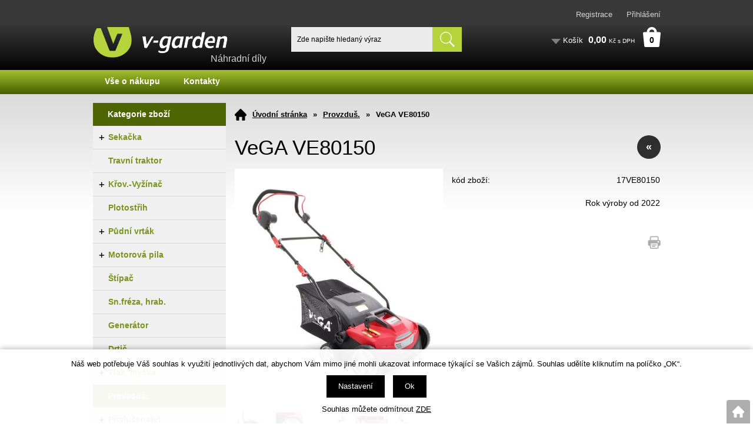

--- FILE ---
content_type: text/html; charset=windows-1250
request_url: https://www.nahradni-dily.v-garden.cz/vega-ve80150-ean17VE80150.php
body_size: 16342
content:
<!DOCTYPE html>
<html lang="cs">
<head>
    <meta http-equiv="Content-type" content="text/html; charset=windows-1250" />
        <title>VeGA VE80150 - Provzduš. | V-Garden - náhradní díly</title>
    <meta name="Description" lang="cs" content="VeGA VE80150 - Elektrický multifunkční provzdušňovač VeGA VE80150 Motor: Elektrický 230V/50Hz Výkon: 1500 W Otáčky bez zatížení: 3800-4200 ot./min. Šířka záběru: 360 mm Nastavení výšky: Centrální Provzdušňování: Válec se 16-ti ocelovými noži Drátkování: v..." />
    <meta name="Keywords" lang="cs" content="VeGA VE80150, Provzduš." />
    <meta name="Author" content="SOFICO-CZ, a. s. | www.sofico.cz" />
    <meta name="SKYPE_TOOLBAR" content="SKYPE_TOOLBAR_PARSER_COMPATIBLE" />
        <meta property="og:image" content="https://www.nahradni-dily.v-garden.cz/pic_zbozi_det/_thb_vega_ve80150.jpg" />
            
        <meta name="robots" content="all, follow, index" />
                            <link rel="canonical" href="https://www.nahradni-dily.v-garden.cz/vega-ve80150-ean17VE80150.php" />
            <meta property="og:url" content="https://www.nahradni-dily.v-garden.cz/vega-ve80150-ean17VE80150.php" />
            <meta property="og:title" content="VeGA VE80150" />
            <meta property="og:description" content="VeGA VE80150 - Elektrický multifunkční provzdušňovač VeGA VE80150 Motor: Elektrický 230V/50Hz Výkon: 1500 W Otáčky bez zatížení: 3800-4200 ot./min. Šířka záběru: 360 mm Nastavení výšky: Centrální Provzdušňování: Válec se 16-ti ocelovými noži Drátkování: v..." />
                <link rel="home" href="https://www.nahradni-dily.v-garden.cz/" />
    <link rel="shortcut icon" href="https://www.nahradni-dily.v-garden.cz/favicon.ico" />
    <link rel="stylesheet" type="text/css" media="all" href="https://www.nahradni-dily.v-garden.cz/css/font-awesome-4.7.0/css/font-awesome.min.css" />
            <link rel="stylesheet" type="text/css" media="all" href="https://www.nahradni-dily.v-garden.cz/css/styles.min.css?2401202609" />
        <!--[if IE 8]>
      <link rel="stylesheet" type="text/css" href="https://www.nahradni-dily.v-garden.cz/css/ie/ie8.css?2401202609" />
    <![endif]-->
    
    <!--[if lt IE 7]>
    <script defer type="text/javascript" src="https://www.nahradni-dily.v-garden.cz/js/pngfix.js"></script>
    <![endif]-->
    <script type="text/javascript" src="//ajax.googleapis.com/ajax/libs/jquery/1.10.2/jquery.min.js"></script>
    <script type="text/javascript" src="//ajax.googleapis.com/ajax/libs/jqueryui/1.10.2/jquery-ui.min.js"></script>
    <script type="text/javascript" src="https://www.nahradni-dily.v-garden.cz/js/js-scripts.js?2401202609&cookies=1"></script>
    </head>


<body id="p-dp" class="pc-ver">


    

    <!-- TOP BAR -->
    <div id="top_bar_bg" class="noprint">
    <div id="top_bar" class="grid_1">

        <!-- RIGHT -->
        <div id="top_bar_right">
                            <div id="registrace">
                    <a accesskey="7" href="https://www.nahradni-dily.v-garden.cz/registrace.php">Registrace</a>
                </div>
                
            <!-- LOGIN -->
            <div id="login" onclick="show_login_form();return false;">
                <a id="login_link" href="https://www.nahradni-dily.v-garden.cz/prihlaseni.php" accesskey="6">
                    <span class="nadpis">
                        Přihlášení                    </span>
                </a>
            </div>

            <!-- login_form -->
            <div id="login_form" class="close_popup_click_outside">
            <div id="login_form_1">
                <span id="login_close" class="close_icon" onclick="close_login_form();">X</span>
                <div class="nadpis">
                    Přihlášení                </div>
                <div class="content">
                                            <form method="post" action="https://www.nahradni-dily.v-garden.cz/prihlaseni.php" onsubmit="return checkForm(this)">
                            <div>
                                <input type="hidden" name="action" value="prihlaseni-login" />
                                <input type="hidden" name="pobocka_login" value="1" />
                            </div>
                            <table>
                                <tr>
                                    <td colspan="2">
                                        <input accesskey="6" class="input_text" id="log-box-name" type="text" name="username" value="" placeholder="přihlašovací e-mail" />
                                    </td>
                                </tr>
                                <tr>
                                    <td colspan="2">
                                        <input class="input_text" id="log-box-pass" type="password" name="password" value="" placeholder="heslo" />
                                    </td>
                                </tr>
                                <tr>
                                    <td colspan="2">
                                        <input type="checkbox" name="prihlaseni_pamatovat" value="1" id="pri_pam" /><label for="pri_pam">přihlásit se trvale</label>
                                    </td>
                                </tr>
                                <tr>
                                    <td>
                                        <input class="input_submit button big" type="submit" value="Přihlásit" />
                                    </td>
                                    <td>
                                        <a href="https://www.nahradni-dily.v-garden.cz/prihlaseni.php" rel="nofollow">Zapomněli jste heslo?</a><br />
                                        <a accesskey="7" href="https://www.nahradni-dily.v-garden.cz/registrace.php" rel="nofollow">Registrace</a>
                                    </td>
                                </tr>
                            </table>
                        </form>
                                        </div>
            </div>
            </div>
            <!-- /login_form -->
            <!-- /LOGIN -->
        </div>
        <!-- /RIGHT -->

        <div class="cleaner"></div>
    </div>
    </div>
    <!-- /TOP BAR -->


    <!-- HEADER -->
    <div id="header_bg" class="noprint">
    <div id="header" class="grid_1">
        <a id="logo" href="https://www.nahradni-dily.v-garden.cz/"></a>

        
        <div class="head-motto">Náhradní díly</div>
        
        <!-- BASKET -->
        <div id="basket">
            <a id="basket_link" href="https://www.nahradni-dily.v-garden.cz/kosik.php" accesskey="5">
                <span class="nadpis">
                    <span id="basket_show_popup" onclick="document.getElementById('basket_products').style.display='block'; return false;"></span>
                    Košík                </span>
                <span id="basket_price">
                    <span id="basket_suma">0,00</span>
                    <span id="basket_mena">Kč s DPH</span>
                </span>
                <span id="basket_ks">
                    0                </span>
            </a>

            <!-- basket_products -->
            <div id="basket_products" class="close_popup_click_outside">
            <div id="basket_products_1">
                <span id="basket_close" class="close_icon" onclick="document.getElementById('basket_products').style.display='none'; return false;">X</span>
                <a id="basket_products_icon" href="https://www.nahradni-dily.v-garden.cz/kosik.php">
                    0                </a>
                <div class="nadpis">
                    Košík                    <span class="basket_price">
                                            </span>
                </div>
                <div class="nadpis_table">
                    <span>OBSAH KOŠÍKU</span>
                </div>
                <div id="basket_products_tbl">
                </div>
                <div>
                                            <a class="button big" href="https://www.nahradni-dily.v-garden.cz/prihlaseni.php">PŘIHLÁSIT SE</a>
                                            <a class="button big kosik" href="https://www.nahradni-dily.v-garden.cz/kosik.php">PŘEJÍT DO KOŠÍKU</a>
                </div>
                                    <div class="link">
                      <a href="https://www.nahradni-dily.v-garden.cz/registrace.php">Nová registrace</a><br />
                      <a href="https://www.nahradni-dily.v-garden.cz/prihlaseni.php">Zapomněli jste heslo ?</a>
                    </div>
                                </div>
            </div>
            <!-- /basket_products -->
        </div>
        <!-- /BASKET -->


        <!-- SEARCH -->
        <div id="search"><form method="get" action="https://www.nahradni-dily.v-garden.cz/vyhledavani.php" class="asholder" id="frmVyhledavani" onsubmit="return checkVyhledavaniForm()"><div id="search_1"><span id="search_input"><input accesskey="4" class="input_text it-search" type="text" name="katalog-hledany-string" maxlength="100" value="Zde napište hledaný výraz" onfocus="if (this.value==this.defaultValue){this.value='';}" onblur="if (this.value==''){this.value=this.defaultValue;}" id="vyhledavani_text" /></span><span id="search_button"><input class="input_submit bt-search" type="submit" value="" /></span></div></form><div id="naseptavac_content"></div></div>        <!-- /SEARCH -->


        <!--
        <div id="currency_change">
        <a id="currency_czk" class="first active" href="#">CZK</a>
        <a id="currency_eur" href="#">EUR</a>
        </div>
        -->


        <!--
        <div id="currency_language">
        <a id="language_cz" class="active" href="#"></a>
        <a id="language_en" href="#"></a>
        </div>
        -->

        <div class="cleaner"></div>
    </div>
    </div>
    <!-- /HEADER -->

    <!-- CATEGORIES -->
    <div id="categories_bg">
        
        <div id="menu_top" class="grid_1">
            
    <div class="menu noprint">
      <ul><li id="li_pg_1" class="level_1  first "><a id="pg_1" class="level_1  first " href="https://www.nahradni-dily.v-garden.cz/vse-o-nakupu-pg1.php">Vše o nákupu</a><ul class="level_1"><li class="level_2"><a class="level_2" href="https://www.nahradni-dily.v-garden.cz/obchodni-podminky-pg3.php">Obchodní podmínky</a></li><li class="level_2"><a class="level_2" href="https://www.nahradni-dily.v-garden.cz/jak-nakupovat-pg2.php">Jak nakupovat</a></li></ul></li><li id="li_pg_4" class="level_1  last "><a id="pg_4" class="level_1  last " href="https://www.nahradni-dily.v-garden.cz/kontakty-pg4.php">Kontakty</a></li></ul>
      <div class="cleaner"></div>
    </div>
    
        </div>
        
        <div class="cleaner"></div>
    </div>
    <!-- /CATEGORIES -->

  <!-- CONTENT -->
  <div id="content_bg">
  <div id="content" class="grid_1">

    

    

    
  	<div id="col-1" class="noprint">
    <div id="col-1-in">

          <!-- CATEGORIES -->
      <div id="categories_tree_mobil_show" class="mobil categories_mobil_show hidden" onclick="tree_categories('#categories_tree_mobil_show', '#categories_tree');">
        Kategorie zboží        <span class="icon"></span>
      </div>

    	<div id="categories_tree" class="categories">
        <ul>
        <li id='li_left_96a3be3cf2' class='level_1 subcategories    '>
          <span id='icon_left_96a3be3cf2' class='icon level_1 subcategories  ' onclick="show_menu('ul_left_96a3be3cf2', 'icon_left_96a3be3cf2'); return false;" ></span>
          <span class='a_bg level_1 subcategories'>
              
              <a id='a_left_96a3be3cf2' class='level_1 subcategories   ' title='Sekačka' href='https://www.nahradni-dily.v-garden.cz/sekacka-katskup01.php'>          
                <span class='name level_1'>Sekačka</span>
              </a>
          </span><ul id='ul_left_96a3be3cf2' class='level_1 subcategories  '>
        <li id='li_left_814f06ab7f' class='level_2 nosubcategories    '>
          <span id='icon_left_814f06ab7f' class='icon level_2 nosubcategories  ' ></span>
          <span class='a_bg level_2 nosubcategories'>
              
              <a id='a_left_814f06ab7f' class='level_2 nosubcategories   ' title='VeGA' href='https://www.nahradni-dily.v-garden.cz/sekacka-vega-katskup0101.php'>          
                <span class='name level_2'>VeGA</span>
              </a>
          </span></li>
        <li id='li_left_d81b9ce93c' class='level_2 nosubcategories    '>
          <span id='icon_left_d81b9ce93c' class='icon level_2 nosubcategories  ' ></span>
          <span class='a_bg level_2 nosubcategories'>
              
              <a id='a_left_d81b9ce93c' class='level_2 nosubcategories   ' title='WEIBANG' href='https://www.nahradni-dily.v-garden.cz/sekacka-weibang-katskup0102.php'>          
                <span class='name level_2'>WEIBANG</span>
              </a>
          </span></li>
        <li id='li_left_b0f07fe0f7' class='level_2 nosubcategories    '>
          <span id='icon_left_b0f07fe0f7' class='icon level_2 nosubcategories  ' ></span>
          <span class='a_bg level_2 nosubcategories'>
              
              <a id='a_left_b0f07fe0f7' class='level_2 nosubcategories   ' title='PUBERT' href='https://www.nahradni-dily.v-garden.cz/sekacka-pubert-katskup0103.php'>          
                <span class='name level_2'>PUBERT</span>
              </a>
          </span></li>
        <li id='li_left_28b0eb6a29' class='level_2 nosubcategories    '>
          <span id='icon_left_28b0eb6a29' class='icon level_2 nosubcategories  ' ></span>
          <span class='a_bg level_2 nosubcategories'>
              
              <a id='a_left_28b0eb6a29' class='level_2 nosubcategories   ' title='VERDEMAX' href='https://www.nahradni-dily.v-garden.cz/sekacka-verdemax-katskup0105.php'>          
                <span class='name level_2'>VERDEMAX</span>
              </a>
          </span></li>
        <li id='li_left_84f7b02a81' class='level_2 nosubcategories    '>
          <span id='icon_left_84f7b02a81' class='icon level_2 nosubcategories  ' ></span>
          <span class='a_bg level_2 nosubcategories'>
              
              <a id='a_left_84f7b02a81' class='level_2 nosubcategories   ' title='EUROSYSTEMS' href='https://www.nahradni-dily.v-garden.cz/sekacka-eurosystems-katskup0106.php'>          
                <span class='name level_2'>EUROSYSTEMS</span>
              </a>
          </span></li>
        <li id='li_left_13448471d8' class='level_2 nosubcategories    '>
          <span id='icon_left_13448471d8' class='icon level_2 nosubcategories  ' ></span>
          <span class='a_bg level_2 nosubcategories'>
              
              <a id='a_left_13448471d8' class='level_2 nosubcategories   ' title='CRAMER' href='https://www.nahradni-dily.v-garden.cz/sekacka-cramer-katskup0107.php'>          
                <span class='name level_2'>CRAMER</span>
              </a>
          </span></li></ul></li>
        <li id='li_left_a2ef406e2c' class='level_1 nosubcategories    '>
          <span id='icon_left_a2ef406e2c' class='icon level_1 nosubcategories  ' ></span>
          <span class='a_bg level_1 nosubcategories'>
              
              <a id='a_left_a2ef406e2c' class='level_1 nosubcategories   ' title='Travní traktor' href='https://www.nahradni-dily.v-garden.cz/travni-traktor-katskup02.php'>          
                <span class='name level_1'>Travní traktor</span>
              </a>
          </span></li>
        <li id='li_left_e45ee7ce7e' class='level_1 subcategories    '>
          <span id='icon_left_e45ee7ce7e' class='icon level_1 subcategories  ' onclick="show_menu('ul_left_e45ee7ce7e', 'icon_left_e45ee7ce7e'); return false;" ></span>
          <span class='a_bg level_1 subcategories'>
              
              <a id='a_left_e45ee7ce7e' class='level_1 subcategories   ' title='Křov.-Vyžínač' href='https://www.nahradni-dily.v-garden.cz/krov-vyzinac-katskup03.php'>          
                <span class='name level_1'>Křov.-Vyžínač</span>
              </a>
          </span><ul id='ul_left_e45ee7ce7e' class='level_1 subcategories  '>
        <li id='li_left_3bd191aada' class='level_2 nosubcategories    '>
          <span id='icon_left_3bd191aada' class='icon level_2 nosubcategories  ' ></span>
          <span class='a_bg level_2 nosubcategories'>
              
              <a id='a_left_3bd191aada' class='level_2 nosubcategories   ' title='VeGA' href='https://www.nahradni-dily.v-garden.cz/krov-vyzinac-vega-katskup0301.php'>          
                <span class='name level_2'>VeGA</span>
              </a>
          </span></li>
        <li id='li_left_d25922edb7' class='level_2 nosubcategories    '>
          <span id='icon_left_d25922edb7' class='icon level_2 nosubcategories  ' ></span>
          <span class='a_bg level_2 nosubcategories'>
              
              <a id='a_left_d25922edb7' class='level_2 nosubcategories   ' title='ACTIVE' href='https://www.nahradni-dily.v-garden.cz/krov-vyzinac-active-katskup0302.php'>          
                <span class='name level_2'>ACTIVE</span>
              </a>
          </span></li>
        <li id='li_left_785ee201dc' class='level_2 nosubcategories    '>
          <span id='icon_left_785ee201dc' class='icon level_2 nosubcategories  ' ></span>
          <span class='a_bg level_2 nosubcategories'>
              
              <a id='a_left_785ee201dc' class='level_2 nosubcategories   ' title='VERDEMAX' href='https://www.nahradni-dily.v-garden.cz/krov-vyzinac-verdemax-katskup0304.php'>          
                <span class='name level_2'>VERDEMAX</span>
              </a>
          </span></li>
        <li id='li_left_31247265f2' class='level_2 nosubcategories    '>
          <span id='icon_left_31247265f2' class='icon level_2 nosubcategories  ' ></span>
          <span class='a_bg level_2 nosubcategories'>
              
              <a id='a_left_31247265f2' class='level_2 nosubcategories   ' title='CRAMER' href='https://www.nahradni-dily.v-garden.cz/krov-vyzinac-cramer-katskup0305.php'>          
                <span class='name level_2'>CRAMER</span>
              </a>
          </span></li></ul></li>
        <li id='li_left_7d0665438e' class='level_1 nosubcategories    '>
          <span id='icon_left_7d0665438e' class='icon level_1 nosubcategories  ' ></span>
          <span class='a_bg level_1 nosubcategories'>
              
              <a id='a_left_7d0665438e' class='level_1 nosubcategories   ' title='Plotostřih' href='https://www.nahradni-dily.v-garden.cz/plotostrih-katskup04.php'>          
                <span class='name level_1'>Plotostřih</span>
              </a>
          </span></li>
        <li id='li_left_d72d187df4' class='level_1 subcategories    '>
          <span id='icon_left_d72d187df4' class='icon level_1 subcategories  ' onclick="show_menu('ul_left_d72d187df4', 'icon_left_d72d187df4'); return false;" ></span>
          <span class='a_bg level_1 subcategories'>
              
              <a id='a_left_d72d187df4' class='level_1 subcategories   ' title='Půdní vrták' href='https://www.nahradni-dily.v-garden.cz/pudni-vrtak-katskup07.php'>          
                <span class='name level_1'>Půdní vrták</span>
              </a>
          </span><ul id='ul_left_d72d187df4' class='level_1 subcategories  '>
        <li id='li_left_02ebef8c56' class='level_2 nosubcategories    '>
          <span id='icon_left_02ebef8c56' class='icon level_2 nosubcategories  ' ></span>
          <span class='a_bg level_2 nosubcategories'>
              
              <a id='a_left_02ebef8c56' class='level_2 nosubcategories   ' title='VeGA' href='https://www.nahradni-dily.v-garden.cz/pudni-vrtak-vega-katskup0701.php'>          
                <span class='name level_2'>VeGA</span>
              </a>
          </span></li>
        <li id='li_left_d57898ab11' class='level_2 nosubcategories    '>
          <span id='icon_left_d57898ab11' class='icon level_2 nosubcategories  ' ></span>
          <span class='a_bg level_2 nosubcategories'>
              
              <a id='a_left_d57898ab11' class='level_2 nosubcategories   ' title='ACTIVE' href='https://www.nahradni-dily.v-garden.cz/pudni-vrtak-active-katskup0702.php'>          
                <span class='name level_2'>ACTIVE</span>
              </a>
          </span></li>
        <li id='li_left_8975ca8700' class='level_2 nosubcategories    '>
          <span id='icon_left_8975ca8700' class='icon level_2 nosubcategories  ' ></span>
          <span class='a_bg level_2 nosubcategories'>
              
              <a id='a_left_8975ca8700' class='level_2 nosubcategories   ' title='Příslušenství ACTIVE' href='https://www.nahradni-dily.v-garden.cz/pudni-vrtak-prislusenstvi-active-katskup0703.php'>          
                <span class='name level_2'>Příslušenství ACTIVE</span>
              </a>
          </span></li></ul></li>
        <li id='li_left_fad6f4e614' class='level_1 subcategories    '>
          <span id='icon_left_fad6f4e614' class='icon level_1 subcategories  ' onclick="show_menu('ul_left_fad6f4e614', 'icon_left_fad6f4e614'); return false;" ></span>
          <span class='a_bg level_1 subcategories'>
              
              <a id='a_left_fad6f4e614' class='level_1 subcategories   ' title='Motorová pila' href='https://www.nahradni-dily.v-garden.cz/motorova-pila-katskup08.php'>          
                <span class='name level_1'>Motorová pila</span>
              </a>
          </span><ul id='ul_left_fad6f4e614' class='level_1 subcategories  '>
        <li id='li_left_45226bae7d' class='level_2 nosubcategories    '>
          <span id='icon_left_45226bae7d' class='icon level_2 nosubcategories  ' ></span>
          <span class='a_bg level_2 nosubcategories'>
              
              <a id='a_left_45226bae7d' class='level_2 nosubcategories   ' title='VeGA' href='https://www.nahradni-dily.v-garden.cz/motorova-pila-vega-katskup0801.php'>          
                <span class='name level_2'>VeGA</span>
              </a>
          </span></li>
        <li id='li_left_7bb77d0b9c' class='level_2 nosubcategories    '>
          <span id='icon_left_7bb77d0b9c' class='icon level_2 nosubcategories  ' ></span>
          <span class='a_bg level_2 nosubcategories'>
              
              <a id='a_left_7bb77d0b9c' class='level_2 nosubcategories   ' title='ACTIVE' href='https://www.nahradni-dily.v-garden.cz/motorova-pila-active-katskup0802.php'>          
                <span class='name level_2'>ACTIVE</span>
              </a>
          </span></li>
        <li id='li_left_e26c874ebe' class='level_2 nosubcategories    '>
          <span id='icon_left_e26c874ebe' class='icon level_2 nosubcategories  ' ></span>
          <span class='a_bg level_2 nosubcategories'>
              
              <a id='a_left_e26c874ebe' class='level_2 nosubcategories   ' title='VERDEMAX' href='https://www.nahradni-dily.v-garden.cz/motorova-pila-verdemax-katskup0803.php'>          
                <span class='name level_2'>VERDEMAX</span>
              </a>
          </span></li>
        <li id='li_left_b3f3d1d6a0' class='level_2 nosubcategories    '>
          <span id='icon_left_b3f3d1d6a0' class='icon level_2 nosubcategories  ' ></span>
          <span class='a_bg level_2 nosubcategories'>
              
              <a id='a_left_b3f3d1d6a0' class='level_2 nosubcategories   ' title='CRAMER' href='https://www.nahradni-dily.v-garden.cz/motorova-pila-cramer-katskup0804.php'>          
                <span class='name level_2'>CRAMER</span>
              </a>
          </span></li></ul></li>
        <li id='li_left_0a8005f559' class='level_1 nosubcategories    '>
          <span id='icon_left_0a8005f559' class='icon level_1 nosubcategories  ' ></span>
          <span class='a_bg level_1 nosubcategories'>
              
              <a id='a_left_0a8005f559' class='level_1 nosubcategories   ' title='Štípač' href='https://www.nahradni-dily.v-garden.cz/stipac-katskup09.php'>          
                <span class='name level_1'>Štípač</span>
              </a>
          </span></li>
        <li id='li_left_d3d9446802' class='level_1 nosubcategories    '>
          <span id='icon_left_d3d9446802' class='icon level_1 nosubcategories  ' ></span>
          <span class='a_bg level_1 nosubcategories'>
              
              <a id='a_left_d3d9446802' class='level_1 nosubcategories   ' title='Sn.fréza, hrab.' href='https://www.nahradni-dily.v-garden.cz/sn-freza-hrab-katskup10.php'>          
                <span class='name level_1'>Sn.fréza, hrab.</span>
              </a>
          </span></li>
        <li id='li_left_6512bd43d9' class='level_1 nosubcategories    '>
          <span id='icon_left_6512bd43d9' class='icon level_1 nosubcategories  ' ></span>
          <span class='a_bg level_1 nosubcategories'>
              
              <a id='a_left_6512bd43d9' class='level_1 nosubcategories   ' title='Generátor' href='https://www.nahradni-dily.v-garden.cz/generator-katskup11.php'>          
                <span class='name level_1'>Generátor</span>
              </a>
          </span></li>
        <li id='li_left_c20ad4d76f' class='level_1 nosubcategories    '>
          <span id='icon_left_c20ad4d76f' class='icon level_1 nosubcategories  ' ></span>
          <span class='a_bg level_1 nosubcategories'>
              
              <a id='a_left_c20ad4d76f' class='level_1 nosubcategories   ' title='Drtič' href='https://www.nahradni-dily.v-garden.cz/drtic-katskup12.php'>          
                <span class='name level_1'>Drtič</span>
              </a>
          </span></li>
        <li id='li_left_c51ce410c1' class='level_1 subcategories    '>
          <span id='icon_left_c51ce410c1' class='icon level_1 subcategories  ' onclick="show_menu('ul_left_c51ce410c1', 'icon_left_c51ce410c1'); return false;" ></span>
          <span class='a_bg level_1 subcategories'>
              
              <a id='a_left_c51ce410c1' class='level_1 subcategories   ' title='Tlak. myčka' href='https://www.nahradni-dily.v-garden.cz/tlak-mycka-katskup13.php'>          
                <span class='name level_1'>Tlak. myčka</span>
              </a>
          </span><ul id='ul_left_c51ce410c1' class='level_1 subcategories  '>
        <li id='li_left_2df45244f0' class='level_2 nosubcategories    '>
          <span id='icon_left_2df45244f0' class='icon level_2 nosubcategories  ' ></span>
          <span class='a_bg level_2 nosubcategories'>
              
              <a id='a_left_2df45244f0' class='level_2 nosubcategories   ' title='VeGA' href='https://www.nahradni-dily.v-garden.cz/tlak-mycka-vega-katskup1301.php'>          
                <span class='name level_2'>VeGA</span>
              </a>
          </span></li></ul></li>
        <li id='li_left_70efdf2ec9' class='level_1 nosubcategories active   '>
          <span id='icon_left_70efdf2ec9' class='icon level_1 nosubcategories active ' ></span>
          <span class='a_bg level_1 nosubcategories'>
              
              <a id='a_left_70efdf2ec9' class='level_1 nosubcategories active  ' title='Provzduš.' href='https://www.nahradni-dily.v-garden.cz/provzdus-katskup17.php'>          
                <span class='name level_1'>Provzduš.</span>
              </a>
          </span></li>
        <li id='li_left_6f4922f455' class='level_1 subcategories    '>
          <span id='icon_left_6f4922f455' class='icon level_1 subcategories  ' onclick="show_menu('ul_left_6f4922f455', 'icon_left_6f4922f455'); return false;" ></span>
          <span class='a_bg level_1 subcategories'>
              
              <a id='a_left_6f4922f455' class='level_1 subcategories   ' title='Příslušenství' href='https://www.nahradni-dily.v-garden.cz/prislusenstvi-katskup18.php'>          
                <span class='name level_1'>Příslušenství</span>
              </a>
          </span><ul id='ul_left_6f4922f455' class='level_1 subcategories  '>
        <li id='li_left_cd14821dab' class='level_2 nosubcategories    '>
          <span id='icon_left_cd14821dab' class='icon level_2 nosubcategories  ' ></span>
          <span class='a_bg level_2 nosubcategories'>
              
              <a id='a_left_cd14821dab' class='level_2 nosubcategories   ' title='VeGA' href='https://www.nahradni-dily.v-garden.cz/prislusenstvi-vega-katskup1801.php'>          
                <span class='name level_2'>VeGA</span>
              </a>
          </span></li>
        <li id='li_left_dc40b7120e' class='level_2 nosubcategories    '>
          <span id='icon_left_dc40b7120e' class='icon level_2 nosubcategories  ' ></span>
          <span class='a_bg level_2 nosubcategories'>
              
              <a id='a_left_dc40b7120e' class='level_2 nosubcategories   ' title='ACTIVE' href='https://www.nahradni-dily.v-garden.cz/prislusenstvi-active-katskup1802.php'>          
                <span class='name level_2'>ACTIVE</span>
              </a>
          </span></li>
        <li id='li_left_3fab5890d8' class='level_2 nosubcategories    '>
          <span id='icon_left_3fab5890d8' class='icon level_2 nosubcategories  ' ></span>
          <span class='a_bg level_2 nosubcategories'>
              
              <a id='a_left_3fab5890d8' class='level_2 nosubcategories   ' title='PUBERT' href='https://www.nahradni-dily.v-garden.cz/prislusenstvi-pubert-katskup1803.php'>          
                <span class='name level_2'>PUBERT</span>
              </a>
          </span></li>
        <li id='li_left_90e1357833' class='level_2 nosubcategories    '>
          <span id='icon_left_90e1357833' class='icon level_2 nosubcategories  ' ></span>
          <span class='a_bg level_2 nosubcategories'>
              
              <a id='a_left_90e1357833' class='level_2 nosubcategories   ' title='WEIBANG' href='https://www.nahradni-dily.v-garden.cz/prislusenstvi-weibang-katskup1804.php'>          
                <span class='name level_2'>WEIBANG</span>
              </a>
          </span></li>
        <li id='li_left_7ffd85d93a' class='level_2 nosubcategories    '>
          <span id='icon_left_7ffd85d93a' class='icon level_2 nosubcategories  ' ></span>
          <span class='a_bg level_2 nosubcategories'>
              
              <a id='a_left_7ffd85d93a' class='level_2 nosubcategories   ' title='EUROSYSTEMS' href='https://www.nahradni-dily.v-garden.cz/prislusenstvi-eurosystems-katskup1805.php'>          
                <span class='name level_2'>EUROSYSTEMS</span>
              </a>
          </span></li>
        <li id='li_left_d1e946f4e6' class='level_2 nosubcategories    '>
          <span id='icon_left_d1e946f4e6' class='icon level_2 nosubcategories  ' ></span>
          <span class='a_bg level_2 nosubcategories'>
              
              <a id='a_left_d1e946f4e6' class='level_2 nosubcategories   ' title='CRAMER' href='https://www.nahradni-dily.v-garden.cz/prislusenstvi-cramer-katskup1806.php'>          
                <span class='name level_2'>CRAMER</span>
              </a>
          </span></li></ul></li>
        <li id='li_left_1ff1de7740' class='level_1 nosubcategories    '>
          <span id='icon_left_1ff1de7740' class='icon level_1 nosubcategories  ' ></span>
          <span class='a_bg level_1 nosubcategories'>
              
              <a id='a_left_1ff1de7740' class='level_1 nosubcategories   ' title='Vysavač/Foukač' href='https://www.nahradni-dily.v-garden.cz/vysavac-foukac-katskup24.php'>          
                <span class='name level_1'>Vysavač/Foukač</span>
              </a>
          </span></li>
        <li id='li_left_4e732ced34' class='level_1 subcategories    '>
          <span id='icon_left_4e732ced34' class='icon level_1 subcategories  ' onclick="show_menu('ul_left_4e732ced34', 'icon_left_4e732ced34'); return false;" ></span>
          <span class='a_bg level_1 subcategories'>
              
              <a id='a_left_4e732ced34' class='level_1 subcategories   ' title='Nábytek' href='https://www.nahradni-dily.v-garden.cz/nabytek-katskup26.php'>          
                <span class='name level_1'>Nábytek</span>
              </a>
          </span><ul id='ul_left_4e732ced34' class='level_1 subcategories  '>
        <li id='li_left_880610aa9f' class='level_2 nosubcategories    '>
          <span id='icon_left_880610aa9f' class='icon level_2 nosubcategories  ' ></span>
          <span class='a_bg level_2 nosubcategories'>
              
              <a id='a_left_880610aa9f' class='level_2 nosubcategories   ' title='Camping nábytek' href='https://www.nahradni-dily.v-garden.cz/nabytek-camping-nabytek-katskup2604.php'>          
                <span class='name level_2'>Camping nábytek</span>
              </a>
          </span></li>
        <li id='li_left_d3fad7d363' class='level_2 nosubcategories    '>
          <span id='icon_left_d3fad7d363' class='icon level_2 nosubcategories  ' ></span>
          <span class='a_bg level_2 nosubcategories'>
              
              <a id='a_left_d3fad7d363' class='level_2 nosubcategories   ' title='Altány - Stany' href='https://www.nahradni-dily.v-garden.cz/nabytek-altany-stany-katskup2605.php'>          
                <span class='name level_2'>Altány - Stany</span>
              </a>
          </span></li></ul></li>
        <li id='li_left_02e74f10e0' class='level_1 nosubcategories    '>
          <span id='icon_left_02e74f10e0' class='icon level_1 nosubcategories  ' ></span>
          <span class='a_bg level_1 nosubcategories'>
              
              <a id='a_left_02e74f10e0' class='level_1 nosubcategories   ' title='Skleník' href='https://www.nahradni-dily.v-garden.cz/sklenik-katskup27.php'>          
                <span class='name level_1'>Skleník</span>
              </a>
          </span></li>
        <li id='li_left_e369853df7' class='level_1 subcategories    '>
          <span id='icon_left_e369853df7' class='icon level_1 subcategories  ' onclick="show_menu('ul_left_e369853df7', 'icon_left_e369853df7'); return false;" ></span>
          <span class='a_bg level_1 subcategories'>
              
              <a id='a_left_e369853df7' class='level_1 subcategories   ' title='Kultivátor' href='https://www.nahradni-dily.v-garden.cz/kultivator-katskup34.php'>          
                <span class='name level_1'>Kultivátor</span>
              </a>
          </span><ul id='ul_left_e369853df7' class='level_1 subcategories  '>
        <li id='li_left_7fcc48d228' class='level_2 nosubcategories    '>
          <span id='icon_left_7fcc48d228' class='icon level_2 nosubcategories  ' ></span>
          <span class='a_bg level_2 nosubcategories'>
              
              <a id='a_left_7fcc48d228' class='level_2 nosubcategories   ' title='VeGA' href='https://www.nahradni-dily.v-garden.cz/kultivator-vega-katskup3401.php'>          
                <span class='name level_2'>VeGA</span>
              </a>
          </span></li>
        <li id='li_left_91d0dbfd38' class='level_2 nosubcategories    '>
          <span id='icon_left_91d0dbfd38' class='icon level_2 nosubcategories  ' ></span>
          <span class='a_bg level_2 nosubcategories'>
              
              <a id='a_left_91d0dbfd38' class='level_2 nosubcategories   ' title='PUBERT' href='https://www.nahradni-dily.v-garden.cz/kultivator-pubert-katskup3402.php'>          
                <span class='name level_2'>PUBERT</span>
              </a>
          </span></li>
        <li id='li_left_898dd88cca' class='level_2 nosubcategories    '>
          <span id='icon_left_898dd88cca' class='icon level_2 nosubcategories  ' ></span>
          <span class='a_bg level_2 nosubcategories'>
              
              <a id='a_left_898dd88cca' class='level_2 nosubcategories   ' title='Příslušenství PUBERT' href='https://www.nahradni-dily.v-garden.cz/kultivator-prislusenstvi-pubert-katskup3403.php'>          
                <span class='name level_2'>Příslušenství PUBERT</span>
              </a>
          </span></li>
        <li id='li_left_c6b8c8d762' class='level_2 nosubcategories    '>
          <span id='icon_left_c6b8c8d762' class='icon level_2 nosubcategories  ' ></span>
          <span class='a_bg level_2 nosubcategories'>
              
              <a id='a_left_c6b8c8d762' class='level_2 nosubcategories   ' title='EUROSYSTEMS' href='https://www.nahradni-dily.v-garden.cz/kultivator-eurosystems-katskup3404.php'>          
                <span class='name level_2'>EUROSYSTEMS</span>
              </a>
          </span></li>
        <li id='li_left_be1bc79976' class='level_2 nosubcategories    '>
          <span id='icon_left_be1bc79976' class='icon level_2 nosubcategories  ' ></span>
          <span class='a_bg level_2 nosubcategories'>
              
              <a id='a_left_be1bc79976' class='level_2 nosubcategories   ' title='Příslušenství EUROSYSTEMS' href='https://www.nahradni-dily.v-garden.cz/kultivator-prislusenstvi-eurosystems-katskup3405.php'>          
                <span class='name level_2'>Příslušenství EUROSYSTEMS</span>
              </a>
          </span></li></ul></li>
        <li id='li_left_a5bfc9e079' class='level_1 subcategories    '>
          <span id='icon_left_a5bfc9e079' class='icon level_1 subcategories  ' onclick="show_menu('ul_left_a5bfc9e079', 'icon_left_a5bfc9e079'); return false;" ></span>
          <span class='a_bg level_1 subcategories'>
              
              <a id='a_left_a5bfc9e079' class='level_1 subcategories   ' title='Infrazářič' href='https://www.nahradni-dily.v-garden.cz/infrazaric-katskup37.php'>          
                <span class='name level_1'>Infrazářič</span>
              </a>
          </span><ul id='ul_left_a5bfc9e079' class='level_1 subcategories  '>
        <li id='li_left_b181eaa49f' class='level_2 nosubcategories    '>
          <span id='icon_left_b181eaa49f' class='icon level_2 nosubcategories  ' ></span>
          <span class='a_bg level_2 nosubcategories'>
              
              <a id='a_left_b181eaa49f' class='level_2 nosubcategories   ' title='Příslušenství' href='https://www.nahradni-dily.v-garden.cz/infrazaric-prislusenstvi-katskup3701.php'>          
                <span class='name level_2'>Příslušenství</span>
              </a>
          </span></li></ul></li>
        <li id='li_left_d67d8ab4f4' class='level_1 subcategories    '>
          <span id='icon_left_d67d8ab4f4' class='icon level_1 subcategories  ' onclick="show_menu('ul_left_d67d8ab4f4', 'icon_left_d67d8ab4f4'); return false;" ></span>
          <span class='a_bg level_1 subcategories'>
              
              <a id='a_left_d67d8ab4f4' class='level_1 subcategories   ' title='Ventilátor' href='https://www.nahradni-dily.v-garden.cz/ventilator-katskup39.php'>          
                <span class='name level_1'>Ventilátor</span>
              </a>
          </span><ul id='ul_left_d67d8ab4f4' class='level_1 subcategories  '>
        <li id='li_left_1517c8664b' class='level_2 nosubcategories    '>
          <span id='icon_left_1517c8664b' class='icon level_2 nosubcategories  ' ></span>
          <span class='a_bg level_2 nosubcategories'>
              
              <a id='a_left_1517c8664b' class='level_2 nosubcategories   ' title='Stropní ventilátor' href='https://www.nahradni-dily.v-garden.cz/ventilator-stropni-ventilator-katskup3902.php'>          
                <span class='name level_2'>Stropní ventilátor</span>
              </a>
          </span></li></ul></li>
        <li id='li_left_d645920e39' class='level_1 subcategories    '>
          <span id='icon_left_d645920e39' class='icon level_1 subcategories  ' onclick="show_menu('ul_left_d645920e39', 'icon_left_d645920e39'); return false;" ></span>
          <span class='a_bg level_1 subcategories'>
              
              <a id='a_left_d645920e39' class='level_1 subcategories   ' title='Sedák,  Pelech' href='https://www.nahradni-dily.v-garden.cz/sedak-pelech-katskup40.php'>          
                <span class='name level_1'>Sedák,  Pelech</span>
              </a>
          </span><ul id='ul_left_d645920e39' class='level_1 subcategories  '>
        <li id='li_left_254ed7d2de' class='level_2 nosubcategories    '>
          <span id='icon_left_254ed7d2de' class='icon level_2 nosubcategories  ' ></span>
          <span class='a_bg level_2 nosubcategories'>
              
              <a id='a_left_254ed7d2de' class='level_2 nosubcategories   ' title='Sedák' href='https://www.nahradni-dily.v-garden.cz/sedak-pelech-sedak-katskup4002.php'>          
                <span class='name level_2'>Sedák</span>
              </a>
          </span></li></ul></li>
        <li id='li_left_3416a75f4c' class='level_1 subcategories    '>
          <span id='icon_left_3416a75f4c' class='icon level_1 subcategories  ' onclick="show_menu('ul_left_3416a75f4c', 'icon_left_3416a75f4c'); return false;" ></span>
          <span class='a_bg level_1 subcategories'>
              
              <a id='a_left_3416a75f4c' class='level_1 subcategories   ' title='Houpačka' href='https://www.nahradni-dily.v-garden.cz/houpacka-katskup41.php'>          
                <span class='name level_1'>Houpačka</span>
              </a>
          </span><ul id='ul_left_3416a75f4c' class='level_1 subcategories  '>
        <li id='li_left_5e02b868a9' class='level_2 nosubcategories    '>
          <span id='icon_left_5e02b868a9' class='icon level_2 nosubcategories  ' ></span>
          <span class='a_bg level_2 nosubcategories'>
              
              <a id='a_left_5e02b868a9' class='level_2 nosubcategories   ' title='Příslušenství RetiGritti' href='https://www.nahradni-dily.v-garden.cz/houpacka-prislusenstvi-retigritti-katskup4103.php'>          
                <span class='name level_2'>Příslušenství RetiGritti</span>
              </a>
          </span></li></ul></li>
        <li id='li_left_17e62166fc' class='level_1 nosubcategories    '>
          <span id='icon_left_17e62166fc' class='icon level_1 nosubcategories  ' ></span>
          <span class='a_bg level_1 nosubcategories'>
              
              <a id='a_left_17e62166fc' class='level_1 nosubcategories   ' title='Kolébková pila' href='https://www.nahradni-dily.v-garden.cz/kolebkova-pila-katskup43.php'>          
                <span class='name level_1'>Kolébková pila</span>
              </a>
          </span></li>
        <li id='li_left_c0c7c76d30' class='level_1 nosubcategories    '>
          <span id='icon_left_c0c7c76d30' class='icon level_1 nosubcategories  ' ></span>
          <span class='a_bg level_1 nosubcategories'>
              
              <a id='a_left_c0c7c76d30' class='level_1 nosubcategories   ' title='Náhradní díl' href='https://www.nahradni-dily.v-garden.cz/nahradni-dil-katskup50.php'>          
                <span class='name level_1'>Náhradní díl</span>
              </a>
          </span></li>
        <li id='li_left_fc490ca45c' class='level_1 subcategories    '>
          <span id='icon_left_fc490ca45c' class='icon level_1 subcategories  ' onclick="show_menu('ul_left_fc490ca45c', 'icon_left_fc490ca45c'); return false;" ></span>
          <span class='a_bg level_1 subcategories'>
              
              <a id='a_left_fc490ca45c' class='level_1 subcategories   ' title='Spec. stroj' href='https://www.nahradni-dily.v-garden.cz/spec-stroj-katskup65.php'>          
                <span class='name level_1'>Spec. stroj</span>
              </a>
          </span><ul id='ul_left_fc490ca45c' class='level_1 subcategories  '>
        <li id='li_left_692baebec3' class='level_2 nosubcategories    '>
          <span id='icon_left_692baebec3' class='icon level_2 nosubcategories  ' ></span>
          <span class='a_bg level_2 nosubcategories'>
              
              <a id='a_left_692baebec3' class='level_2 nosubcategories   ' title='Příslušenství EUROSYSTEMS' href='https://www.nahradni-dily.v-garden.cz/spec-stroj-prislusenstvi-eurosystems-katskup6501.php'>          
                <span class='name level_2'>Příslušenství EUROSYSTEMS</span>
              </a>
          </span></li></ul></li>
        <li id='li_left_a3f390d88e' class='level_1 nosubcategories    '>
          <span id='icon_left_a3f390d88e' class='icon level_1 nosubcategories  ' ></span>
          <span class='a_bg level_1 nosubcategories'>
              
              <a id='a_left_a3f390d88e' class='level_1 nosubcategories   ' title='Sestavy s vozíkem' href='https://www.nahradni-dily.v-garden.cz/sestavy-s-vozikem-katskup68.php'>          
                <span class='name level_1'>Sestavy s vozíkem</span>
              </a>
          </span></li>
        <li id='li_left_14bfa6bb14' class='level_1 subcategories    '>
          <span id='icon_left_14bfa6bb14' class='icon level_1 subcategories  ' onclick="show_menu('ul_left_14bfa6bb14', 'icon_left_14bfa6bb14'); return false;" ></span>
          <span class='a_bg level_1 subcategories'>
              
              <a id='a_left_14bfa6bb14' class='level_1 subcategories   ' title='Robot' href='https://www.nahradni-dily.v-garden.cz/robot-katskup69.php'>          
                <span class='name level_1'>Robot</span>
              </a>
          </span><ul id='ul_left_14bfa6bb14' class='level_1 subcategories  '>
        <li id='li_left_84b64e537f' class='level_2 nosubcategories    '>
          <span id='icon_left_84b64e537f' class='icon level_2 nosubcategories  ' ></span>
          <span class='a_bg level_2 nosubcategories'>
              
              <a id='a_left_84b64e537f' class='level_2 nosubcategories   ' title='TECHLine' href='https://www.nahradni-dily.v-garden.cz/robot-techline-katskup6901.php'>          
                <span class='name level_2'>TECHLine</span>
              </a>
          </span></li>
        <li id='li_left_271f17707d' class='level_2 nosubcategories    '>
          <span id='icon_left_271f17707d' class='icon level_2 nosubcategories  ' ></span>
          <span class='a_bg level_2 nosubcategories'>
              
              <a id='a_left_271f17707d' class='level_2 nosubcategories   ' title='Přísl. TECH' href='https://www.nahradni-dily.v-garden.cz/robot-prisl-tech-katskup6903.php'>          
                <span class='name level_2'>Přísl. TECH</span>
              </a>
          </span></li>
        <li id='li_left_0db2e20401' class='level_2 nosubcategories    '>
          <span id='icon_left_0db2e20401' class='icon level_2 nosubcategories  ' ></span>
          <span class='a_bg level_2 nosubcategories'>
              
              <a id='a_left_0db2e20401' class='level_2 nosubcategories   ' title='Přísl. CRAM' href='https://www.nahradni-dily.v-garden.cz/robot-prisl-cram-katskup6904.php'>          
                <span class='name level_2'>Přísl. CRAM</span>
              </a>
          </span></li></ul></li>
        <li id='li_left_e2c420d928' class='level_1 nosubcategories    '>
          <span id='icon_left_e2c420d928' class='icon level_1 nosubcategories  ' ></span>
          <span class='a_bg level_1 nosubcategories'>
              
              <a id='a_left_e2c420d928' class='level_1 nosubcategories   ' title='Zametač' href='https://www.nahradni-dily.v-garden.cz/zametac-katskup71.php'>          
                <span class='name level_1'>Zametač</span>
              </a>
          </span></li>
        <li id='li_left_32bb90e897' class='level_1 subcategories    '>
          <span id='icon_left_32bb90e897' class='icon level_1 subcategories  ' onclick="show_menu('ul_left_32bb90e897', 'icon_left_32bb90e897'); return false;" ></span>
          <span class='a_bg level_1 subcategories'>
              
              <a id='a_left_32bb90e897' class='level_1 subcategories   ' title='VERDEMAX' href='https://www.nahradni-dily.v-garden.cz/verdemax-katskup72.php'>          
                <span class='name level_1'>VERDEMAX</span>
              </a>
          </span><ul id='ul_left_32bb90e897' class='level_1 subcategories  '>
        <li id='li_left_f9ab16852d' class='level_2 nosubcategories    '>
          <span id='icon_left_f9ab16852d' class='icon level_2 nosubcategories  ' ></span>
          <span class='a_bg level_2 nosubcategories'>
              
              <a id='a_left_f9ab16852d' class='level_2 nosubcategories   ' title='Dětský program' href='https://www.nahradni-dily.v-garden.cz/verdemax-detsky-program-katskup7201.php'>          
                <span class='name level_2'>Dětský program</span>
              </a>
          </span></li>
        <li id='li_left_118921efba' class='level_2 nosubcategories    '>
          <span id='icon_left_118921efba' class='icon level_2 nosubcategories  ' ></span>
          <span class='a_bg level_2 nosubcategories'>
              
              <a id='a_left_118921efba' class='level_2 nosubcategories   ' title='Zahradní nůžky' href='https://www.nahradni-dily.v-garden.cz/verdemax-zahradni-nuzky-katskup7203.php'>          
                <span class='name level_2'>Zahradní nůžky</span>
              </a>
          </span></li>
        <li id='li_left_75da5036f6' class='level_2 nosubcategories    '>
          <span id='icon_left_75da5036f6' class='icon level_2 nosubcategories  ' ></span>
          <span class='a_bg level_2 nosubcategories'>
              
              <a id='a_left_75da5036f6' class='level_2 nosubcategories   ' title='Osvěžovače' href='https://www.nahradni-dily.v-garden.cz/verdemax-osvezovace-katskup7205.php'>          
                <span class='name level_2'>Osvěžovače</span>
              </a>
          </span></li>
        <li id='li_left_bd48f59a9f' class='level_2 nosubcategories    '>
          <span id='icon_left_bd48f59a9f' class='icon level_2 nosubcategories  ' ></span>
          <span class='a_bg level_2 nosubcategories'>
              
              <a id='a_left_bd48f59a9f' class='level_2 nosubcategories   ' title='Postřikovače' href='https://www.nahradni-dily.v-garden.cz/verdemax-postrikovace-katskup7206.php'>          
                <span class='name level_2'>Postřikovače</span>
              </a>
          </span></li>
        <li id='li_left_589f763b06' class='level_2 nosubcategories    '>
          <span id='icon_left_589f763b06' class='icon level_2 nosubcategories  ' ></span>
          <span class='a_bg level_2 nosubcategories'>
              
              <a id='a_left_589f763b06' class='level_2 nosubcategories   ' title='Ruční pilky' href='https://www.nahradni-dily.v-garden.cz/verdemax-rucni-pilky-katskup7208.php'>          
                <span class='name level_2'>Ruční pilky</span>
              </a>
          </span></li>
        <li id='li_left_df308fd906' class='level_2 nosubcategories    '>
          <span id='icon_left_df308fd906' class='icon level_2 nosubcategories  ' ></span>
          <span class='a_bg level_2 nosubcategories'>
              
              <a id='a_left_df308fd906' class='level_2 nosubcategories   ' title='Vodní program' href='https://www.nahradni-dily.v-garden.cz/verdemax-vodni-program-katskup7210.php'>          
                <span class='name level_2'>Vodní program</span>
              </a>
          </span></li>
        <li id='li_left_e14e58299b' class='level_2 nosubcategories    '>
          <span id='icon_left_e14e58299b' class='icon level_2 nosubcategories  ' ></span>
          <span class='a_bg level_2 nosubcategories'>
              
              <a id='a_left_e14e58299b' class='level_2 nosubcategories   ' title='AKU program' href='https://www.nahradni-dily.v-garden.cz/verdemax-aku-program-katskup7212.php'>          
                <span class='name level_2'>AKU program</span>
              </a>
          </span></li>
        <li id='li_left_bd48282476' class='level_2 nosubcategories    '>
          <span id='icon_left_bd48282476' class='icon level_2 nosubcategories  ' ></span>
          <span class='a_bg level_2 nosubcategories'>
              
              <a id='a_left_bd48282476' class='level_2 nosubcategories   ' title='AKCE PRO OBCHODY' href='https://www.nahradni-dily.v-garden.cz/verdemax-akce-pro-obchody-katskup7220.php'>          
                <span class='name level_2'>AKCE PRO OBCHODY</span>
              </a>
          </span></li></ul></li>
        <li id='li_left_d2ddea18f0' class='level_1 nosubcategories    '>
          <span id='icon_left_d2ddea18f0' class='icon level_1 nosubcategories  ' ></span>
          <span class='a_bg level_1 nosubcategories'>
              
              <a id='a_left_d2ddea18f0' class='level_1 nosubcategories   ' title='Elektrokoloběžka' href='https://www.nahradni-dily.v-garden.cz/elektrokolobezka-katskup73.php'>          
                <span class='name level_1'>Elektrokoloběžka</span>
              </a>
          </span></li>
        <li id='li_left_fbd7939d67' class='level_1 subcategories    '>
          <span id='icon_left_fbd7939d67' class='icon level_1 subcategories  ' onclick="show_menu('ul_left_fbd7939d67', 'icon_left_fbd7939d67'); return false;" ></span>
          <span class='a_bg level_1 subcategories'>
              
              <a id='a_left_fbd7939d67' class='level_1 subcategories   ' title='Multifunkční stroje' href='https://www.nahradni-dily.v-garden.cz/multifunkcni-stroje-katskup76.php'>          
                <span class='name level_1'>Multifunkční stroje</span>
              </a>
          </span><ul id='ul_left_fbd7939d67' class='level_1 subcategories  '>
        <li id='li_left_43207fd5e3' class='level_2 nosubcategories    '>
          <span id='icon_left_43207fd5e3' class='icon level_2 nosubcategories  ' ></span>
          <span class='a_bg level_2 nosubcategories'>
              
              <a id='a_left_43207fd5e3' class='level_2 nosubcategories   ' title='Příslušenství EUROSYSTEMS' href='https://www.nahradni-dily.v-garden.cz/multifunkcni-stroje-prislusenstvi-eurosystems-katskup7601.php'>          
                <span class='name level_2'>Příslušenství EUROSYSTEMS</span>
              </a>
          </span></li></ul></li>
        <li id='li_left_e2ef524fbf' class='level_1 nosubcategories    '>
          <span id='icon_left_e2ef524fbf' class='icon level_1 nosubcategories  ' ></span>
          <span class='a_bg level_1 nosubcategories'>
              
              <a id='a_left_e2ef524fbf' class='level_1 nosubcategories   ' title='AKCE' href='https://www.nahradni-dily.v-garden.cz/akce-katskup97.php'>          
                <span class='name level_1'>AKCE</span>
              </a>
          </span></li>
        <li id='li_left_ed3d2c2199' class='level_1 nosubcategories    '>
          <span id='icon_left_ed3d2c2199' class='icon level_1 nosubcategories  ' ></span>
          <span class='a_bg level_1 nosubcategories'>
              
              <a id='a_left_ed3d2c2199' class='level_1 nosubcategories   ' title='VÝPRODEJ' href='https://www.nahradni-dily.v-garden.cz/vyprodej-katskup98.php'>          
                <span class='name level_1'>VÝPRODEJ</span>
              </a>
          </span></li>
        <li id='li_left_38b3eff8ba' class='level_1 subcategories    '>
          <span id='icon_left_38b3eff8ba' class='icon level_1 subcategories  ' onclick="show_menu('ul_left_38b3eff8ba', 'icon_left_38b3eff8ba'); return false;" ></span>
          <span class='a_bg level_1 subcategories'>
              
              <a id='a_left_38b3eff8ba' class='level_1 subcategories   ' title='========== Sekačka ARCHIV ==========' href='https://www.nahradni-dily.v-garden.cz/sekacka-archiv-katskup101.php'>          
                <span class='name level_1'>========== Sekačka ARCHIV ==========</span>
              </a>
          </span><ul id='ul_left_38b3eff8ba' class='level_1 subcategories  '>
        <li id='li_left_6dfc35c477' class='level_2 nosubcategories    '>
          <span id='icon_left_6dfc35c477' class='icon level_2 nosubcategories  ' ></span>
          <span class='a_bg level_2 nosubcategories'>
              
              <a id='a_left_6dfc35c477' class='level_2 nosubcategories   ' title='VeGA ARCH' href='https://www.nahradni-dily.v-garden.cz/vega-vega-arch-katskup10101.php'>          
                <span class='name level_2'>VeGA ARCH</span>
              </a>
          </span></li>
        <li id='li_left_696b0709b9' class='level_2 nosubcategories    '>
          <span id='icon_left_696b0709b9' class='icon level_2 nosubcategories  ' ></span>
          <span class='a_bg level_2 nosubcategories'>
              
              <a id='a_left_696b0709b9' class='level_2 nosubcategories   ' title='WEIBANG ARCH' href='https://www.nahradni-dily.v-garden.cz/vega-weibang-arch-katskup10102.php'>          
                <span class='name level_2'>WEIBANG ARCH</span>
              </a>
          </span></li></ul></li>
        <li id='li_left_6974ce5ac6' class='level_1 nosubcategories    '>
          <span id='icon_left_6974ce5ac6' class='icon level_1 nosubcategories  ' ></span>
          <span class='a_bg level_1 nosubcategories'>
              
              <a id='a_left_6974ce5ac6' class='level_1 nosubcategories   ' title='Křov.-Vyžínač  ARCH' href='https://www.nahradni-dily.v-garden.cz/krov-vyzinac-arch-katskup103.php'>          
                <span class='name level_1'>Křov.-Vyžínač  ARCH</span>
              </a>
          </span></li>
        <li id='li_left_a3c65c2974' class='level_1 nosubcategories    '>
          <span id='icon_left_a3c65c2974' class='icon level_1 nosubcategories  ' ></span>
          <span class='a_bg level_1 nosubcategories'>
              
              <a id='a_left_a3c65c2974' class='level_1 nosubcategories   ' title='Motor. pila  ARCH' href='https://www.nahradni-dily.v-garden.cz/motor-pila-arch-katskup108.php'>          
                <span class='name level_1'>Motor. pila  ARCH</span>
              </a>
          </span></li>
        <li id='li_left_2723d092b6' class='level_1 nosubcategories    '>
          <span id='icon_left_2723d092b6' class='icon level_1 nosubcategories  ' ></span>
          <span class='a_bg level_1 nosubcategories'>
              
              <a id='a_left_2723d092b6' class='level_1 nosubcategories   ' title='Štípač ARCH' href='https://www.nahradni-dily.v-garden.cz/stipac-arch-katskup109.php'>          
                <span class='name level_1'>Štípač ARCH</span>
              </a>
          </span></li>
        <li id='li_left_1e48c4420b' class='level_1 nosubcategories    '>
          <span id='icon_left_1e48c4420b' class='icon level_1 nosubcategories  ' ></span>
          <span class='a_bg level_1 nosubcategories'>
              
              <a id='a_left_1e48c4420b' class='level_1 nosubcategories   ' title='Sn.fréza ARCH' href='https://www.nahradni-dily.v-garden.cz/sn-freza-arch-katskup1010.php'>          
                <span class='name level_1'>Sn.fréza ARCH</span>
              </a>
          </span></li>
        <li id='li_left_7f975a56c7' class='level_1 nosubcategories    '>
          <span id='icon_left_7f975a56c7' class='icon level_1 nosubcategories  ' ></span>
          <span class='a_bg level_1 nosubcategories'>
              
              <a id='a_left_7f975a56c7' class='level_1 nosubcategories   ' title='Drtič ARCH' href='https://www.nahradni-dily.v-garden.cz/drtic-arch-katskup1011.php'>          
                <span class='name level_1'>Drtič ARCH</span>
              </a>
          </span></li>
        <li id='li_left_5d616dd382' class='level_1 nosubcategories    '>
          <span id='icon_left_5d616dd382' class='icon level_1 nosubcategories  ' ></span>
          <span class='a_bg level_1 nosubcategories'>
              
              <a id='a_left_5d616dd382' class='level_1 nosubcategories   ' title='Provzduš. ARCH' href='https://www.nahradni-dily.v-garden.cz/provzdus-arch-katskup1017.php'>          
                <span class='name level_1'>Provzduš. ARCH</span>
              </a>
          </span></li>
        <li id='li_left_bdb106a056' class='level_1 nosubcategories    '>
          <span id='icon_left_bdb106a056' class='icon level_1 nosubcategories  ' ></span>
          <span class='a_bg level_1 nosubcategories'>
              
              <a id='a_left_bdb106a056' class='level_1 nosubcategories   ' title='Kultivátor ARCH' href='https://www.nahradni-dily.v-garden.cz/kultivator-arch-katskup1034.php'>          
                <span class='name level_1'>Kultivátor ARCH</span>
              </a>
          </span></li>
        <li id='li_left_a34bacf839' class='level_1 nosubcategories    '>
          <span id='icon_left_a34bacf839' class='icon level_1 nosubcategories  ' ></span>
          <span class='a_bg level_1 nosubcategories'>
              
              <a id='a_left_a34bacf839' class='level_1 nosubcategories   ' title='Stroje ARCH' href='https://www.nahradni-dily.v-garden.cz/stroje-arch-katskup1035.php'>          
                <span class='name level_1'>Stroje ARCH</span>
              </a>
          </span></li>
        <li id='li_left_fc2c7c47b9' class='level_1 nosubcategories    '>
          <span id='icon_left_fc2c7c47b9' class='icon level_1 nosubcategories  ' ></span>
          <span class='a_bg level_1 nosubcategories'>
              
              <a id='a_left_fc2c7c47b9' class='level_1 nosubcategories   ' title='Robot ARCH' href='https://www.nahradni-dily.v-garden.cz/robot-arch-katskup1069.php'>          
                <span class='name level_1'>Robot ARCH</span>
              </a>
          </span></li></ul>    	</div>
      <!-- /categories_tree -->
      <!-- /CATEGORIES -->
    

        
        <div id="postranni_box">
            
        </div>

      

      

      



      



      



      

  	</div>
    </div>
    <!-- /col-1 -->

    


  	<div id="col-2" class="">
    <div id="col-2-in">

      <div class="div_head_print print">
        V-Garden - náhradní díly (https://www.nahradni-dily.v-garden.cz/)      </div>

                <div id="navigation">
            <a accesskey="2" href="https://www.nahradni-dily.v-garden.cz/" title="Úvodní stránka">Úvodní stránka</a><span class="delic">&raquo;</span><a href="https://www.nahradni-dily.v-garden.cz/provzdus-katskup17.php" title="Provzduš.">Provzduš.</a><span class="delic">&raquo;</span>VeGA VE80150        </div>
        
      

<a class="back_icon" title="Zpět na výpis zboží" href="javascript:history.go(-1);">&laquo;</a>

<div itemscope itemtype="http://schema.org/Product">

<h1 itemprop="name">VeGA VE80150</h1>


<div id="detail-foto">
<div id="detail-foto-in">
<a href="pic_zbozi/vega_ve80150.jpg" rel="prettyPhoto[detail]" title="VeGA VE80150" id="det-img-a"><img src="pic_zbozi_det/_thb_vega_ve80150.jpg" alt="VeGA VE80150" title="VeGA VE80150" class="img_katalog_detail_highslide" id="det-img" itemprop="image"  /></a><div id="detail_more_fotos"><span class="foto">
                  <a href="pic_zbozi/vega_ve80150_16.jpg" rel="prettyPhoto[detail]" title="Vedlejší"><img src="pic_zbozi_thb4/_thb_vega_ve80150_16.jpg" alt="Vedlejší" title="Vedlejší" /></a>
                </span><span class="foto">
                  <a href="pic_zbozi/vega_ve80150_09.jpg" rel="prettyPhoto[detail]" title="Vedlejší"><img src="pic_zbozi_thb4/_thb_vega_ve80150_09.jpg" alt="Vedlejší" title="Vedlejší" /></a>
                </span><span class="foto">
                  <a href="pic_zbozi/vega_ve80150_02.jpg" rel="prettyPhoto[detail]" title="Vedlejší"><img src="pic_zbozi_thb4/_thb_vega_ve80150_02.jpg" alt="Vedlejší" title="Vedlejší" /></a>
                </span><span class="foto">
                  <a href="pic_zbozi/vega_ve80150_13.jpg" rel="prettyPhoto[detail]" title="Vedlejší"><img src="pic_zbozi_thb4/_thb_vega_ve80150_13.jpg" alt="Vedlejší" title="Vedlejší" /></a>
                </span><span class="foto">
                  <a href="pic_zbozi/vega_ve80150_06.jpg" rel="prettyPhoto[detail]" title="Vedlejší"><img src="pic_zbozi_thb4/_thb_vega_ve80150_06.jpg" alt="Vedlejší" title="Vedlejší" /></a>
                </span><span class="foto">
                  <a href="pic_zbozi/vega_ve80150_17.jpg" rel="prettyPhoto[detail]" title="Vedlejší"><img src="pic_zbozi_thb4/_thb_vega_ve80150_17.jpg" alt="Vedlejší" title="Vedlejší" /></a>
                </span><span class="foto">
                  <a href="pic_zbozi/vega_ve80150_10.jpg" rel="prettyPhoto[detail]" title="Vedlejší"><img src="pic_zbozi_thb4/_thb_vega_ve80150_10.jpg" alt="Vedlejší" title="Vedlejší" /></a>
                </span><span class="foto">
                  <a href="pic_zbozi/vega_ve80150_03.jpg" rel="prettyPhoto[detail]" title="Vedlejší"><img src="pic_zbozi_thb4/_thb_vega_ve80150_03.jpg" alt="Vedlejší" title="Vedlejší" /></a>
                </span><span class="foto">
                  <a href="pic_zbozi/vega_ve80150_14.jpg" rel="prettyPhoto[detail]" title="Vedlejší"><img src="pic_zbozi_thb4/_thb_vega_ve80150_14.jpg" alt="Vedlejší" title="Vedlejší" /></a>
                </span><span class="foto">
                  <a href="pic_zbozi/vega_ve80150_07.jpg" rel="prettyPhoto[detail]" title="Vedlejší"><img src="pic_zbozi_thb4/_thb_vega_ve80150_07.jpg" alt="Vedlejší" title="Vedlejší" /></a>
                </span><span class="foto">
                  <a href="pic_zbozi/vega_ve80150_detail_1.jpg" rel="prettyPhoto[detail]" title="Vedlejší"><img src="pic_zbozi_thb4/_thb_vega_ve80150_detail_1.jpg" alt="Vedlejší" title="Vedlejší" /></a>
                </span><span class="foto">
                  <a href="pic_zbozi/vega_ve80150_18.jpg" rel="prettyPhoto[detail]" title="Vedlejší"><img src="pic_zbozi_thb4/_thb_vega_ve80150_18.jpg" alt="Vedlejší" title="Vedlejší" /></a>
                </span><span class="foto">
                  <a href="pic_zbozi/vega_ve80150_11.jpg" rel="prettyPhoto[detail]" title="Vedlejší"><img src="pic_zbozi_thb4/_thb_vega_ve80150_11.jpg" alt="Vedlejší" title="Vedlejší" /></a>
                </span><span class="foto">
                  <a href="pic_zbozi/vega_ve80150_04.jpg" rel="prettyPhoto[detail]" title="Vedlejší"><img src="pic_zbozi_thb4/_thb_vega_ve80150_04.jpg" alt="Vedlejší" title="Vedlejší" /></a>
                </span><span class="foto">
                  <a href="pic_zbozi/vega_ve80150_15.jpg" rel="prettyPhoto[detail]" title="Vedlejší"><img src="pic_zbozi_thb4/_thb_vega_ve80150_15.jpg" alt="Vedlejší" title="Vedlejší" /></a>
                </span><span class="foto">
                  <a href="pic_zbozi/vega_ve80150_08.jpg" rel="prettyPhoto[detail]" title="Vedlejší"><img src="pic_zbozi_thb4/_thb_vega_ve80150_08.jpg" alt="Vedlejší" title="Vedlejší" /></a>
                </span><span class="foto">
                  <a href="pic_zbozi/vega_ve80150_detail_2.jpg" rel="prettyPhoto[detail]" title="Vedlejší"><img src="pic_zbozi_thb4/_thb_vega_ve80150_detail_2.jpg" alt="Vedlejší" title="Vedlejší" /></a>
                </span><span class="foto">
                  <a href="pic_zbozi/vega_ve80150_19.jpg" rel="prettyPhoto[detail]" title="Vedlejší"><img src="pic_zbozi_thb4/_thb_vega_ve80150_19.jpg" alt="Vedlejší" title="Vedlejší" /></a>
                </span><span class="foto">
                  <a href="pic_zbozi/vega_ve80150_12.jpg" rel="prettyPhoto[detail]" title="Vedlejší"><img src="pic_zbozi_thb4/_thb_vega_ve80150_12.jpg" alt="Vedlejší" title="Vedlejší" /></a>
                </span><span class="foto">
                  <a href="pic_zbozi/vega_ve80150_05.jpg" rel="prettyPhoto[detail]" title="Vedlejší"><img src="pic_zbozi_thb4/_thb_vega_ve80150_05.jpg" alt="Vedlejší" title="Vedlejší" /></a>
                </span></div></div>
</div>
<!-- /detail-foto -->


<div id="detail-info" itemprop="offers" itemscope itemtype="http://schema.org/Offer">
<div id="detail-info-in">

    <div id="detail-info-top">

    
    </div>


    <form method="post" action="vega-ve80150-ean17VE80150.php" onsubmit="add_basket('17VE80150', '17', 'b5cec');return false;">    <table id="table-detail-info">
                
        <tr class="katalog-detail-radek-lichy">
            <td class="td_katalog_detail_nadpisek">kód zboží:</td>
            <td class="td_katalog_detail_polozka">17VE80150</td>
        </tr>
                                    <tr class="katalog-detail-radek-sudy">
                    <td class="td_katalog_detail_nadpisek"></td>
                    <td class="td_katalog_detail_polozka">Rok výroby od 2022</td>
                </tr>
                        </table>


    <div id="detail_basket">

      <div id="det-in-bas-b5cec">
      </div>

      <div class="left">
              </div>

      <div class="right">

            
                        
      </div>

      <div class="cleaner">
      </div>

    </div>

    </form>
    <div class="print_page">
      <a class="print_icon" href="#" onclick="window.print();return false;"></a>
    </div>

</div>
</div>
<!-- /detail-info -->

<div class="cleaner"></div>










</div>
<div id="detail_popis" class="detail_box" style="">

  
<h2 class="detail_title">
    Popis VeGA VE80150
</h2>


  <div class="detail_content" itemprop="description">
<style>       <!--         p.Hyperlink {           italic:;           bold:normal;           underline:underline;         }         p.DefaultaParagraphaFont {           italic:;           bold:normal;           underline:;         }         p.LineaNumber {           italic:;           bold:normal;           underline:;         }       -->     </style>           <p class=default>       <span style="color: #000000; font-size: 9pt; font-family: Tahoma">         <b>Elektrický multifunkční provzdušňovač VeGA VE80150</b>       </span>       <span style="color: #000000; font-size: 9pt; font-family: Tahoma">                </span>     </p>     <p class=default>       <span style="color: #000000; font-size: 9pt; font-family: Tahoma">         <b>Motor:</b>       </span>       <span style="color: #000000; font-size: 9pt; font-family: Tahoma">           Elektrický 230V/50Hz          </span>     </p>     <p class=default>       <span style="color: #000000; font-size: 9pt; font-family: Tahoma">         <b>Výkon:</b>       </span>       <span style="color: #000000; font-size: 9pt; font-family: Tahoma">           1500 W          </span>     </p>     <p class=default>       <span style="color: #000000; font-size: 9pt; font-family: Tahoma">         <b>Otáčky bez zatížení:</b>       </span>       <span style="color: #000000; font-size: 9pt; font-family: Tahoma">           3800-4200 ot./min.          </span>     </p>     <p class=default>       <span style="color: #000000; font-size: 9pt; font-family: Tahoma">         <b>Šířka záběru: </b>       </span>       <span style="color: #000000; font-size: 9pt; font-family: Tahoma">          360 mm         </span>     </p>     <p class=default>       <span style="color: #000000; font-size: 9pt; font-family: Tahoma">         <b>Nastavení výšky:</b>       </span>       <span style="color: #000000; font-size: 9pt; font-family: Tahoma">           Centrální          </span>     </p>     <p class=default>       <span style="color: #000000; font-size: 9pt; font-family: Tahoma">         <b>Provzdušňování:</b>       </span>       <span style="color: #000000; font-size: 9pt; font-family: Tahoma">           Válec se 16-ti ocelovými noži          </span>     </p>     <p class=default>       <span style="color: #000000; font-size: 9pt; font-family: Tahoma">         <b>Drátkování:</b>       </span>       <span style="color: #000000; font-size: 9pt; font-family: Tahoma">           válec s ocelovými dráty          </span>     </p>     <p class=default>       <span style="color: #000000; font-size: 9pt; font-family: Tahoma">         <b>Koš:</b>       </span>       <span style="color: #000000; font-size: 9pt; font-family: Tahoma">           50 l       </span>     </p>     <p class=default>       <span style="color: #000000; font-size: 9pt; font-family: Tahoma">         <b>Výměna válců:</b>       </span>       <span style="color: #000000; font-size: 9pt; font-family: Tahoma">           snadná výměna válců pomocí bezpečnostní matky.       </span>     </p>     <p class=default>       <span style="color: #000000; font-size: 9pt; font-family: Tahoma">         <b>Hmotnost:</b>       </span>       <span style="color: #000000; font-size: 9pt; font-family: Tahoma">           15 kg          </span>     </p>     <p class=default>       <span style="color: #000000; font-size: 9pt; font-family: Tahoma">                </span>     </p>     <p class=default>       <span style="color: #000000; font-size: 9pt; font-family: Tahoma">         <b>Vertikutace trávníku</b>       </span>       <span style="color: #000000; font-size: 9pt; font-family: Tahoma">                 </span>     </p>     <p class=default>       <span style="color: #000000; font-size: 9pt; font-family: Tahoma">         má za účel snížit množství stařiny a mechu v nadzemní vrstvě a tím zvýšit cirkulaci          vzduchu, rychlosti průsaku vody a živin do vegetační vrstvy a zároveň zvýšit přívod          světla. Vertikutace zároveň podporuje růst kořenového systému trávníku a působí          preventivně proti tvorbě houbových chorob trávníku.       </span>       <span style="color: #000000; font-size: 9pt; font-family: MS Sans Serif">                </span>     </p>     <p class=default>       <span style="color: #000000; font-size: 9pt; font-family: Tahoma">                </span>     </p>
  </div>
</div>

    <div id="detail_prilohy" class="detail_box" style="">
        
    <h2 class="detail_title">
        Přílohy ke zboží
    </h2>
    
    <div class="detail_content"><ul>
        <li>
          <a href="https://www.nahradni-dily.v-garden.cz/zbozi-prilohy/vega_ve80150_2022.pdf" onclick="window.open(this.href);return false;" onkeypress="window.open(this.href);return false;">Příloha</a> (1 917 kB)
        </li>
        </ul></div></div>
        <div id="detail_related" class="detail_box" style="">
            
        <h2 class="detail_title">
            Náhradní díly
        </h2>
        
        <div class="cat-list produkty"><div class="cat-list_in" id="produkty">
            <div class="produkt">
              <div class="produkt-in">

                
            <h2 class="top">
              <a href="drzadlo-p-od-2022-ean50801508Zn1ak41Zn1ak2278-B.php" title="Držadlo P od 2022">
                Držadlo P od 2022
              </a>
            </h2>
            

                <div class="foto">
                    

                    

                    

                    <div id="in-bas-7eaa0" class="in_basket">
                      
                    </div>

                    <div class="foto-in">
                        <a href="drzadlo-p-od-2022-ean50801508Zn1ak41Zn1ak2278-B.php"><img class="lazy" data-original="https://www.nahradni-dily.v-garden.cz/pic_zbozi_thb2/_thb_p8245076.jpg" src="/grafika/ajax-loader.gif" alt="Držadlo P od 2022" title="Držadlo P od 2022"  /></a>
                    </div>
                </div>

                <div class="produkt_bg">
                    

                    <div class="code">kód zboží: 50801508.41.2278-B</div>

                    <div class="popisek">
                      <div class="popisek-1">
                        
                      </div>
                      
                    </div>

                    <div class="produkt-bottom_bg">
                      <table class="table-produkt-bottom-1">
                        <tr>
                          <td class="produkt-bottom-1">
                            
                            <div class="castka">39 Kč</div>
                          </td>
                          <td class="produkt-bottom-2">
                              <form method="post" action="?KATALOG_SKUPINA=0&amp;KATALOG_ZBOZI_VYPISOVAT_OD=&amp;katalog-hledany-string=&amp;hledat_v=" onsubmit="add_basket('50801508Zn1ak41Zn1ak2278-B', '50', '7eaa0');return false;">
                              <div class="noprint">
                                  <table class="basket_form_table">
                                          <tr>
                                            <td class="td_1"><input type="hidden" name="action" value="katalog-pridej-ks-kosik" /><input type="hidden" name="ID_SKUPINY" value="50" /><input type="hidden" name="EAN" value="50801508.41.2278-B" /><input type="text" name="kusy" class="input_text input_ks" size="1" value="1"  onclick="javascript:this.focus();this.select();" id="ks_7eaa0" /><span class="jednotka">ks</span></td><td class="td_2" rowspan="2"><span class="bt-basket_bg"><input type="submit" class="bt-basket" title="Vložit zboží do nákupního košíku" value="" /></span></td>
                                          </tr>
                                          <tr>
                                            <td class="td_3"><span class="basket_form_up">+</span><span class="basket_form_down">-</span></td>
                                          </tr>
                                        </table>
                              </div>
                              </form>
                          </td>
                        </tr>
                      </table>
                      <table class="table-produkt-bottom-2">
                        <tr>
                          <td class="produkt-bottom-3">
                            
                            
                          </td>
                          <td class="produkt-bottom-4">
                            
                <div class="stav_skladu">
                  <span class="skladem">skladem</span>
                </div>
                
                          </td>
                        </tr>
                      </table>
                    </div>
                </div>

              </div>
            </div>
            
            <div class="produkt">
              <div class="produkt-in">

                
            <h2 class="top">
              <a href="drzadlo-l-od-2022-ean50801508Zn1ak41Zn1ak2378-B.php" title="Držadlo L od 2022">
                Držadlo L od 2022
              </a>
            </h2>
            

                <div class="foto">
                    

                    

                    

                    <div id="in-bas-1e687" class="in_basket">
                      
                    </div>

                    <div class="foto-in">
                        <a href="drzadlo-l-od-2022-ean50801508Zn1ak41Zn1ak2378-B.php"><img class="lazy" data-original="https://www.nahradni-dily.v-garden.cz/pic_zbozi_thb2/_thb_p8245078.jpg" src="/grafika/ajax-loader.gif" alt="Držadlo L od 2022" title="Držadlo L od 2022"  /></a>
                    </div>
                </div>

                <div class="produkt_bg">
                    

                    <div class="code">kód zboží: 50801508.41.2378-B</div>

                    <div class="popisek">
                      <div class="popisek-1">
                        
                      </div>
                      
                    </div>

                    <div class="produkt-bottom_bg">
                      <table class="table-produkt-bottom-1">
                        <tr>
                          <td class="produkt-bottom-1">
                            
                            <div class="castka">39 Kč</div>
                          </td>
                          <td class="produkt-bottom-2">
                              <form method="post" action="?KATALOG_SKUPINA=0&amp;KATALOG_ZBOZI_VYPISOVAT_OD=&amp;katalog-hledany-string=&amp;hledat_v=" onsubmit="add_basket('50801508Zn1ak41Zn1ak2378-B', '50', '1e687');return false;">
                              <div class="noprint">
                                  <table class="basket_form_table">
                                          <tr>
                                            <td class="td_1"><input type="hidden" name="action" value="katalog-pridej-ks-kosik" /><input type="hidden" name="ID_SKUPINY" value="50" /><input type="hidden" name="EAN" value="50801508.41.2378-B" /><input type="text" name="kusy" class="input_text input_ks" size="1" value="1"  onclick="javascript:this.focus();this.select();" id="ks_1e687" /><span class="jednotka">ks</span></td><td class="td_2" rowspan="2"><span class="bt-basket_bg"><input type="submit" class="bt-basket" title="Vložit zboží do nákupního košíku" value="" /></span></td>
                                          </tr>
                                          <tr>
                                            <td class="td_3"><span class="basket_form_up">+</span><span class="basket_form_down">-</span></td>
                                          </tr>
                                        </table>
                              </div>
                              </form>
                          </td>
                        </tr>
                      </table>
                      <table class="table-produkt-bottom-2">
                        <tr>
                          <td class="produkt-bottom-3">
                            
                            
                          </td>
                          <td class="produkt-bottom-4">
                            
                <div class="stav_skladu">
                  <span class="skladem">skladem</span>
                </div>
                
                          </td>
                        </tr>
                      </table>
                    </div>
                </div>

              </div>
            </div>
            
            <div class="produkt">
              <div class="produkt-in">

                
            <h2 class="top">
              <a href="drzak-kabelu-ean50801508Zn1ak41Zn1ak2561-B.php" title="Držák kabelu">
                Držák kabelu
              </a>
            </h2>
            

                <div class="foto">
                    

                    

                    

                    <div id="in-bas-72d18" class="in_basket">
                      
                    </div>

                    <div class="foto-in">
                        <a href="drzak-kabelu-ean50801508Zn1ak41Zn1ak2561-B.php"><img class="lazy" data-original="https://www.nahradni-dily.v-garden.cz/pic_zbozi_thb2/_thb_p8245060.jpg" src="/grafika/ajax-loader.gif" alt="Držák kabelu" title="Držák kabelu"  /></a>
                    </div>
                </div>

                <div class="produkt_bg">
                    

                    <div class="code">kód zboží: 50801508.41.2561-B</div>

                    <div class="popisek">
                      <div class="popisek-1">
                        
                      </div>
                      
                    </div>

                    <div class="produkt-bottom_bg">
                      <table class="table-produkt-bottom-1">
                        <tr>
                          <td class="produkt-bottom-1">
                            
                            <div class="castka">19 Kč</div>
                          </td>
                          <td class="produkt-bottom-2">
                              <form method="post" action="?KATALOG_SKUPINA=0&amp;KATALOG_ZBOZI_VYPISOVAT_OD=&amp;katalog-hledany-string=&amp;hledat_v=" onsubmit="add_basket('50801508Zn1ak41Zn1ak2561-B', '50', '72d18');return false;">
                              <div class="noprint">
                                  <table class="basket_form_table">
                                          <tr>
                                            <td class="td_1"><input type="hidden" name="action" value="katalog-pridej-ks-kosik" /><input type="hidden" name="ID_SKUPINY" value="50" /><input type="hidden" name="EAN" value="50801508.41.2561-B" /><input type="text" name="kusy" class="input_text input_ks" size="1" value="1"  onclick="javascript:this.focus();this.select();" id="ks_72d18" /><span class="jednotka">ks</span></td><td class="td_2" rowspan="2"><span class="bt-basket_bg"><input type="submit" class="bt-basket" title="Vložit zboží do nákupního košíku" value="" /></span></td>
                                          </tr>
                                          <tr>
                                            <td class="td_3"><span class="basket_form_up">+</span><span class="basket_form_down">-</span></td>
                                          </tr>
                                        </table>
                              </div>
                              </form>
                          </td>
                        </tr>
                      </table>
                      <table class="table-produkt-bottom-2">
                        <tr>
                          <td class="produkt-bottom-3">
                            
                            
                          </td>
                          <td class="produkt-bottom-4">
                            
                <div class="stav_skladu">
                  <span class="neni_skladem">není skladem</span>
                </div>
                
                          </td>
                        </tr>
                      </table>
                    </div>
                </div>

              </div>
            </div>
            
            <div class="produkt">
              <div class="produkt-in">

                
            <h2 class="top">
              <a href="drzak-ean50801508Zn1ak41Zn1ak2375.php" title="Držák">
                Držák
              </a>
            </h2>
            

                <div class="foto">
                    

                    

                    

                    <div id="in-bas-dfe97" class="in_basket">
                      
                    </div>

                    <div class="foto-in">
                        <a href="drzak-ean50801508Zn1ak41Zn1ak2375.php"><img class="lazy" data-original="https://www.nahradni-dily.v-garden.cz/pic_zbozi_thb2/_thb_p8255147.jpg" src="/grafika/ajax-loader.gif" alt="Držák" title="Držák"  /></a>
                    </div>
                </div>

                <div class="produkt_bg">
                    

                    <div class="code">kód zboží: 50801508.41.2375</div>

                    <div class="popisek">
                      <div class="popisek-1">
                        
                      </div>
                      
                    </div>

                    <div class="produkt-bottom_bg">
                      <table class="table-produkt-bottom-1">
                        <tr>
                          <td class="produkt-bottom-1">
                            
                            <div class="castka">65 Kč</div>
                          </td>
                          <td class="produkt-bottom-2">
                              <form method="post" action="?KATALOG_SKUPINA=0&amp;KATALOG_ZBOZI_VYPISOVAT_OD=&amp;katalog-hledany-string=&amp;hledat_v=" onsubmit="add_basket('50801508Zn1ak41Zn1ak2375', '50', 'dfe97');return false;">
                              <div class="noprint">
                                  <table class="basket_form_table">
                                          <tr>
                                            <td class="td_1"><input type="hidden" name="action" value="katalog-pridej-ks-kosik" /><input type="hidden" name="ID_SKUPINY" value="50" /><input type="hidden" name="EAN" value="50801508.41.2375" /><input type="text" name="kusy" class="input_text input_ks" size="1" value="1"  onclick="javascript:this.focus();this.select();" id="ks_dfe97" /><span class="jednotka">ks</span></td><td class="td_2" rowspan="2"><span class="bt-basket_bg"><input type="submit" class="bt-basket" title="Vložit zboží do nákupního košíku" value="" /></span></td>
                                          </tr>
                                          <tr>
                                            <td class="td_3"><span class="basket_form_up">+</span><span class="basket_form_down">-</span></td>
                                          </tr>
                                        </table>
                              </div>
                              </form>
                          </td>
                        </tr>
                      </table>
                      <table class="table-produkt-bottom-2">
                        <tr>
                          <td class="produkt-bottom-3">
                            
                            
                          </td>
                          <td class="produkt-bottom-4">
                            
                <div class="stav_skladu">
                  <span class="skladem">skladem</span>
                </div>
                
                          </td>
                        </tr>
                      </table>
                    </div>
                </div>

              </div>
            </div>
            
            <div class="produkt">
              <div class="produkt-in">

                
            <h2 class="top">
              <a href="remenice-ean50801508Zn1ak31Zn1ak0175.php" title="Řemenice">
                Řemenice
              </a>
            </h2>
            

                <div class="foto">
                    

                    

                    

                    <div id="in-bas-37022" class="in_basket">
                      
                    </div>

                    <div class="foto-in">
                        <a href="remenice-ean50801508Zn1ak31Zn1ak0175.php"><img class="lazy" data-original="https://www.nahradni-dily.v-garden.cz/pic_zbozi_thb2/_thb_p8255159.jpg" src="/grafika/ajax-loader.gif" alt="Řemenice" title="Řemenice"  /></a>
                    </div>
                </div>

                <div class="produkt_bg">
                    

                    <div class="code">kód zboží: 50801508.31.0175</div>

                    <div class="popisek">
                      <div class="popisek-1">
                        
                      </div>
                      
                    </div>

                    <div class="produkt-bottom_bg">
                      <table class="table-produkt-bottom-1">
                        <tr>
                          <td class="produkt-bottom-1">
                            
                            <div class="castka">199 Kč</div>
                          </td>
                          <td class="produkt-bottom-2">
                              <form method="post" action="?KATALOG_SKUPINA=0&amp;KATALOG_ZBOZI_VYPISOVAT_OD=&amp;katalog-hledany-string=&amp;hledat_v=" onsubmit="add_basket('50801508Zn1ak31Zn1ak0175', '50', '37022');return false;">
                              <div class="noprint">
                                  <table class="basket_form_table">
                                          <tr>
                                            <td class="td_1"><input type="hidden" name="action" value="katalog-pridej-ks-kosik" /><input type="hidden" name="ID_SKUPINY" value="50" /><input type="hidden" name="EAN" value="50801508.31.0175" /><input type="text" name="kusy" class="input_text input_ks" size="1" value="1"  onclick="javascript:this.focus();this.select();" id="ks_37022" /><span class="jednotka">ks</span></td><td class="td_2" rowspan="2"><span class="bt-basket_bg"><input type="submit" class="bt-basket" title="Vložit zboží do nákupního košíku" value="" /></span></td>
                                          </tr>
                                          <tr>
                                            <td class="td_3"><span class="basket_form_up">+</span><span class="basket_form_down">-</span></td>
                                          </tr>
                                        </table>
                              </div>
                              </form>
                          </td>
                        </tr>
                      </table>
                      <table class="table-produkt-bottom-2">
                        <tr>
                          <td class="produkt-bottom-3">
                            
                            
                          </td>
                          <td class="produkt-bottom-4">
                            
                <div class="stav_skladu">
                  <span class="skladem">skladem</span>
                </div>
                
                          </td>
                        </tr>
                      </table>
                    </div>
                </div>

              </div>
            </div>
            
            <div class="produkt">
              <div class="produkt-in">

                
            <h2 class="top">
              <a href="remen-2-epj313-ean50801508Zn1ak42Zn1ak0275.php" title="Řemen 2. - EPJ313">
                Řemen 2. - EPJ313
              </a>
            </h2>
            

                <div class="foto">
                    

                    

                    

                    <div id="in-bas-c2ab9" class="in_basket">
                      
                    </div>

                    <div class="foto-in">
                        <a href="remen-2-epj313-ean50801508Zn1ak42Zn1ak0275.php"><img class="lazy" data-original="https://www.nahradni-dily.v-garden.cz/pic_zbozi_thb2/_thb_p8255157.jpg" src="/grafika/ajax-loader.gif" alt="Řemen 2. - EPJ313" title="Řemen 2. - EPJ313"  /></a>
                    </div>
                </div>

                <div class="produkt_bg">
                    

                    <div class="code">kód zboží: 50801508.42.0275</div>

                    <div class="popisek">
                      <div class="popisek-1">
                        
                      </div>
                      
                    </div>

                    <div class="produkt-bottom_bg">
                      <table class="table-produkt-bottom-1">
                        <tr>
                          <td class="produkt-bottom-1">
                            
                            <div class="castka">189 Kč</div>
                          </td>
                          <td class="produkt-bottom-2">
                              <form method="post" action="?KATALOG_SKUPINA=0&amp;KATALOG_ZBOZI_VYPISOVAT_OD=&amp;katalog-hledany-string=&amp;hledat_v=" onsubmit="add_basket('50801508Zn1ak42Zn1ak0275', '50', 'c2ab9');return false;">
                              <div class="noprint">
                                  <table class="basket_form_table">
                                          <tr>
                                            <td class="td_1"><input type="hidden" name="action" value="katalog-pridej-ks-kosik" /><input type="hidden" name="ID_SKUPINY" value="50" /><input type="hidden" name="EAN" value="50801508.42.0275" /><input type="text" name="kusy" class="input_text input_ks" size="1" value="1"  onclick="javascript:this.focus();this.select();" id="ks_c2ab9" /><span class="jednotka">ks</span></td><td class="td_2" rowspan="2"><span class="bt-basket_bg"><input type="submit" class="bt-basket" title="Vložit zboží do nákupního košíku" value="" /></span></td>
                                          </tr>
                                          <tr>
                                            <td class="td_3"><span class="basket_form_up">+</span><span class="basket_form_down">-</span></td>
                                          </tr>
                                        </table>
                              </div>
                              </form>
                          </td>
                        </tr>
                      </table>
                      <table class="table-produkt-bottom-2">
                        <tr>
                          <td class="produkt-bottom-3">
                            
                            
                          </td>
                          <td class="produkt-bottom-4">
                            
                <div class="stav_skladu">
                  <span class="neni_skladem">není skladem</span>
                </div>
                
                          </td>
                        </tr>
                      </table>
                    </div>
                </div>

              </div>
            </div>
            
            <div class="produkt">
              <div class="produkt-in">

                
            <h2 class="top">
              <a href="remenice-ean50801508Zn1ak31Zn1ak0275.php" title="Řemenice">
                Řemenice
              </a>
            </h2>
            

                <div class="foto">
                    

                    

                    

                    <div id="in-bas-8cb22" class="in_basket">
                      
                    </div>

                    <div class="foto-in">
                        <a href="remenice-ean50801508Zn1ak31Zn1ak0275.php"><img class="lazy" data-original="https://www.nahradni-dily.v-garden.cz/pic_zbozi_thb2/_thb_p8255090.jpg" src="/grafika/ajax-loader.gif" alt="Řemenice" title="Řemenice"  /></a>
                    </div>
                </div>

                <div class="produkt_bg">
                    

                    <div class="code">kód zboží: 50801508.31.0275</div>

                    <div class="popisek">
                      <div class="popisek-1">
                        
                      </div>
                      
                    </div>

                    <div class="produkt-bottom_bg">
                      <table class="table-produkt-bottom-1">
                        <tr>
                          <td class="produkt-bottom-1">
                            
                            <div class="castka">75 Kč</div>
                          </td>
                          <td class="produkt-bottom-2">
                              <form method="post" action="?KATALOG_SKUPINA=0&amp;KATALOG_ZBOZI_VYPISOVAT_OD=&amp;katalog-hledany-string=&amp;hledat_v=" onsubmit="add_basket('50801508Zn1ak31Zn1ak0275', '50', '8cb22');return false;">
                              <div class="noprint">
                                  <table class="basket_form_table">
                                          <tr>
                                            <td class="td_1"><input type="hidden" name="action" value="katalog-pridej-ks-kosik" /><input type="hidden" name="ID_SKUPINY" value="50" /><input type="hidden" name="EAN" value="50801508.31.0275" /><input type="text" name="kusy" class="input_text input_ks" size="1" value="1"  onclick="javascript:this.focus();this.select();" id="ks_8cb22" /><span class="jednotka">ks</span></td><td class="td_2" rowspan="2"><span class="bt-basket_bg"><input type="submit" class="bt-basket" title="Vložit zboží do nákupního košíku" value="" /></span></td>
                                          </tr>
                                          <tr>
                                            <td class="td_3"><span class="basket_form_up">+</span><span class="basket_form_down">-</span></td>
                                          </tr>
                                        </table>
                              </div>
                              </form>
                          </td>
                        </tr>
                      </table>
                      <table class="table-produkt-bottom-2">
                        <tr>
                          <td class="produkt-bottom-3">
                            
                            
                          </td>
                          <td class="produkt-bottom-4">
                            
                <div class="stav_skladu">
                  <span class="skladem">skladem</span>
                </div>
                
                          </td>
                        </tr>
                      </table>
                    </div>
                </div>

              </div>
            </div>
            
            <div class="produkt">
              <div class="produkt-in">

                
            <h2 class="top">
              <a href="hridel-ean50801508Zn1ak32Zn1ak0175.php" title="Hřídel">
                Hřídel
              </a>
            </h2>
            

                <div class="foto">
                    

                    

                    

                    <div id="in-bas-e0483" class="in_basket">
                      
                    </div>

                    <div class="foto-in">
                        <a href="hridel-ean50801508Zn1ak32Zn1ak0175.php"><img class="lazy" data-original="https://www.nahradni-dily.v-garden.cz/pic_zbozi_thb2/_thb_p8255093.jpg" src="/grafika/ajax-loader.gif" alt="Hřídel" title="Hřídel"  /></a>
                    </div>
                </div>

                <div class="produkt_bg">
                    

                    <div class="code">kód zboží: 50801508.32.0175</div>

                    <div class="popisek">
                      <div class="popisek-1">
                        
                      </div>
                      
                    </div>

                    <div class="produkt-bottom_bg">
                      <table class="table-produkt-bottom-1">
                        <tr>
                          <td class="produkt-bottom-1">
                            
                            <div class="castka">25 Kč</div>
                          </td>
                          <td class="produkt-bottom-2">
                              <form method="post" action="?KATALOG_SKUPINA=0&amp;KATALOG_ZBOZI_VYPISOVAT_OD=&amp;katalog-hledany-string=&amp;hledat_v=" onsubmit="add_basket('50801508Zn1ak32Zn1ak0175', '50', 'e0483');return false;">
                              <div class="noprint">
                                  <table class="basket_form_table">
                                          <tr>
                                            <td class="td_1"><input type="hidden" name="action" value="katalog-pridej-ks-kosik" /><input type="hidden" name="ID_SKUPINY" value="50" /><input type="hidden" name="EAN" value="50801508.32.0175" /><input type="text" name="kusy" class="input_text input_ks" size="1" value="1"  onclick="javascript:this.focus();this.select();" id="ks_e0483" /><span class="jednotka">ks</span></td><td class="td_2" rowspan="2"><span class="bt-basket_bg"><input type="submit" class="bt-basket" title="Vložit zboží do nákupního košíku" value="" /></span></td>
                                          </tr>
                                          <tr>
                                            <td class="td_3"><span class="basket_form_up">+</span><span class="basket_form_down">-</span></td>
                                          </tr>
                                        </table>
                              </div>
                              </form>
                          </td>
                        </tr>
                      </table>
                      <table class="table-produkt-bottom-2">
                        <tr>
                          <td class="produkt-bottom-3">
                            
                            
                          </td>
                          <td class="produkt-bottom-4">
                            
                <div class="stav_skladu">
                  <span class="neni_skladem">není skladem</span>
                </div>
                
                          </td>
                        </tr>
                      </table>
                    </div>
                </div>

              </div>
            </div>
            
            <div class="produkt">
              <div class="produkt-in">

                
            <h2 class="top">
              <a href="valec-nozovy-od-2022-ean50801506Zn1ak17Zn1ak0175.php" title="Válec nožový od 2022">
                Válec nožový od 2022
              </a>
            </h2>
            

                <div class="foto">
                    

                    

                    

                    <div id="in-bas-73432" class="in_basket">
                      
                    </div>

                    <div class="foto-in">
                        <a href="valec-nozovy-od-2022-ean50801506Zn1ak17Zn1ak0175.php"><img class="lazy" data-original="https://www.nahradni-dily.v-garden.cz/pic_zbozi_thb2/_thb_p8255149.jpg" src="/grafika/ajax-loader.gif" alt="Válec nožový od 2022" title="Válec nožový od 2022"  /></a>
                    </div>
                </div>

                <div class="produkt_bg">
                    

                    <div class="code">kód zboží: 50801506.17.0175</div>

                    <div class="popisek">
                      <div class="popisek-1">
                        
                      </div>
                      
                    </div>

                    <div class="produkt-bottom_bg">
                      <table class="table-produkt-bottom-1">
                        <tr>
                          <td class="produkt-bottom-1">
                            
                            <div class="castka">599 Kč</div>
                          </td>
                          <td class="produkt-bottom-2">
                              <form method="post" action="?KATALOG_SKUPINA=0&amp;KATALOG_ZBOZI_VYPISOVAT_OD=&amp;katalog-hledany-string=&amp;hledat_v=" onsubmit="add_basket('50801506Zn1ak17Zn1ak0175', '50', '73432');return false;">
                              <div class="noprint">
                                  <table class="basket_form_table">
                                          <tr>
                                            <td class="td_1"><input type="hidden" name="action" value="katalog-pridej-ks-kosik" /><input type="hidden" name="ID_SKUPINY" value="50" /><input type="hidden" name="EAN" value="50801506.17.0175" /><input type="text" name="kusy" class="input_text input_ks" size="1" value="1"  onclick="javascript:this.focus();this.select();" id="ks_73432" /><span class="jednotka">ks</span></td><td class="td_2" rowspan="2"><span class="bt-basket_bg"><input type="submit" class="bt-basket" title="Vložit zboží do nákupního košíku" value="" /></span></td>
                                          </tr>
                                          <tr>
                                            <td class="td_3"><span class="basket_form_up">+</span><span class="basket_form_down">-</span></td>
                                          </tr>
                                        </table>
                              </div>
                              </form>
                          </td>
                        </tr>
                      </table>
                      <table class="table-produkt-bottom-2">
                        <tr>
                          <td class="produkt-bottom-3">
                            
                            
                          </td>
                          <td class="produkt-bottom-4">
                            
                <div class="stav_skladu">
                  <span class="skladem">skladem</span>
                </div>
                
                          </td>
                        </tr>
                      </table>
                    </div>
                </div>

              </div>
            </div>
            
            <div class="produkt">
              <div class="produkt-in">

                
            <h2 class="top">
              <a href="kryt-remenu-ean50801508Zn1ak41Zn1ak2475-B.php" title="Kryt řemenu">
                Kryt řemenu
              </a>
            </h2>
            

                <div class="foto">
                    

                    

                    

                    <div id="in-bas-a888f" class="in_basket">
                      
                    </div>

                    <div class="foto-in">
                        <a href="kryt-remenu-ean50801508Zn1ak41Zn1ak2475-B.php"><img class="lazy" data-original="https://www.nahradni-dily.v-garden.cz/pic_zbozi_thb2/_thb_p8255144.jpg" src="/grafika/ajax-loader.gif" alt="Kryt řemenu" title="Kryt řemenu"  /></a>
                    </div>
                </div>

                <div class="produkt_bg">
                    

                    <div class="code">kód zboží: 50801508.41.2475-B</div>

                    <div class="popisek">
                      <div class="popisek-1">
                        
                      </div>
                      
                    </div>

                    <div class="produkt-bottom_bg">
                      <table class="table-produkt-bottom-1">
                        <tr>
                          <td class="produkt-bottom-1">
                            
                            <div class="castka">499 Kč</div>
                          </td>
                          <td class="produkt-bottom-2">
                              <form method="post" action="?KATALOG_SKUPINA=0&amp;KATALOG_ZBOZI_VYPISOVAT_OD=&amp;katalog-hledany-string=&amp;hledat_v=" onsubmit="add_basket('50801508Zn1ak41Zn1ak2475-B', '50', 'a888f');return false;">
                              <div class="noprint">
                                  <table class="basket_form_table">
                                          <tr>
                                            <td class="td_1"><input type="hidden" name="action" value="katalog-pridej-ks-kosik" /><input type="hidden" name="ID_SKUPINY" value="50" /><input type="hidden" name="EAN" value="50801508.41.2475-B" /><input type="text" name="kusy" class="input_text input_ks" size="1" value="1"  onclick="javascript:this.focus();this.select();" id="ks_a888f" /><span class="jednotka">ks</span></td><td class="td_2" rowspan="2"><span class="bt-basket_bg"><input type="submit" class="bt-basket" title="Vložit zboží do nákupního košíku" value="" /></span></td>
                                          </tr>
                                          <tr>
                                            <td class="td_3"><span class="basket_form_up">+</span><span class="basket_form_down">-</span></td>
                                          </tr>
                                        </table>
                              </div>
                              </form>
                          </td>
                        </tr>
                      </table>
                      <table class="table-produkt-bottom-2">
                        <tr>
                          <td class="produkt-bottom-3">
                            
                            
                          </td>
                          <td class="produkt-bottom-4">
                            
                <div class="stav_skladu">
                  <span class="skladem">skladem</span>
                </div>
                
                          </td>
                        </tr>
                      </table>
                    </div>
                </div>

              </div>
            </div>
            
            <div class="produkt">
              <div class="produkt-in">

                
            <h2 class="top">
              <a href="remen-1-epj292-ean50801508Zn1ak42Zn1ak0175.php" title="Řemen 1. - EPJ292">
                Řemen 1. - EPJ292
              </a>
            </h2>
            

                <div class="foto">
                    

                    

                    

                    <div id="in-bas-972fe" class="in_basket">
                      
                    </div>

                    <div class="foto-in">
                        <a href="remen-1-epj292-ean50801508Zn1ak42Zn1ak0175.php"><img class="lazy" data-original="https://www.nahradni-dily.v-garden.cz/pic_zbozi_thb2/_thb_p8255155.jpg" src="/grafika/ajax-loader.gif" alt="Řemen 1. - EPJ292" title="Řemen 1. - EPJ292"  /></a>
                    </div>
                </div>

                <div class="produkt_bg">
                    

                    <div class="code">kód zboží: 50801508.42.0175</div>

                    <div class="popisek">
                      <div class="popisek-1">
                        
                      </div>
                      
                    </div>

                    <div class="produkt-bottom_bg">
                      <table class="table-produkt-bottom-1">
                        <tr>
                          <td class="produkt-bottom-1">
                            
                            <div class="castka">165 Kč</div>
                          </td>
                          <td class="produkt-bottom-2">
                              <form method="post" action="?KATALOG_SKUPINA=0&amp;KATALOG_ZBOZI_VYPISOVAT_OD=&amp;katalog-hledany-string=&amp;hledat_v=" onsubmit="add_basket('50801508Zn1ak42Zn1ak0175', '50', '972fe');return false;">
                              <div class="noprint">
                                  <table class="basket_form_table">
                                          <tr>
                                            <td class="td_1"><input type="hidden" name="action" value="katalog-pridej-ks-kosik" /><input type="hidden" name="ID_SKUPINY" value="50" /><input type="hidden" name="EAN" value="50801508.42.0175" /><input type="text" name="kusy" class="input_text input_ks" size="1" value="1"  onclick="javascript:this.focus();this.select();" id="ks_972fe" /><span class="jednotka">ks</span></td><td class="td_2" rowspan="2"><span class="bt-basket_bg"><input type="submit" class="bt-basket" title="Vložit zboží do nákupního košíku" value="" /></span></td>
                                          </tr>
                                          <tr>
                                            <td class="td_3"><span class="basket_form_up">+</span><span class="basket_form_down">-</span></td>
                                          </tr>
                                        </table>
                              </div>
                              </form>
                          </td>
                        </tr>
                      </table>
                      <table class="table-produkt-bottom-2">
                        <tr>
                          <td class="produkt-bottom-3">
                            
                            
                          </td>
                          <td class="produkt-bottom-4">
                            
                <div class="stav_skladu">
                  <span class="neni_skladem">není skladem</span>
                </div>
                
                          </td>
                        </tr>
                      </table>
                    </div>
                </div>

              </div>
            </div>
            
            <div class="produkt">
              <div class="produkt-in">

                
            <h2 class="top">
              <a href="lozisko-608-rs-ean50801505Zn1ak54Zn1ak0701.php" title="Ložisko 608 RS">
                Ložisko 608 RS
              </a>
            </h2>
            

                <div class="foto">
                    

                    

                    

                    <div id="in-bas-eedd5" class="in_basket">
                      
                    </div>

                    <div class="foto-in">
                        <a href="lozisko-608-rs-ean50801505Zn1ak54Zn1ak0701.php"><img class="lazy" data-original="https://www.nahradni-dily.v-garden.cz/pic_zbozi_thb2/_thb_p8255106.jpg" src="/grafika/ajax-loader.gif" alt="Ložisko 608 RS" title="Ložisko 608 RS"  /></a>
                    </div>
                </div>

                <div class="produkt_bg">
                    

                    <div class="code">kód zboží: 50801505.54.0701</div>

                    <div class="popisek">
                      <div class="popisek-1">
                        
                      </div>
                      
                    </div>

                    <div class="produkt-bottom_bg">
                      <table class="table-produkt-bottom-1">
                        <tr>
                          <td class="produkt-bottom-1">
                            
                            <div class="castka">99 Kč</div>
                          </td>
                          <td class="produkt-bottom-2">
                              <form method="post" action="?KATALOG_SKUPINA=0&amp;KATALOG_ZBOZI_VYPISOVAT_OD=&amp;katalog-hledany-string=&amp;hledat_v=" onsubmit="add_basket('50801505Zn1ak54Zn1ak0701', '50', 'eedd5');return false;">
                              <div class="noprint">
                                  <table class="basket_form_table">
                                          <tr>
                                            <td class="td_1"><input type="hidden" name="action" value="katalog-pridej-ks-kosik" /><input type="hidden" name="ID_SKUPINY" value="50" /><input type="hidden" name="EAN" value="50801505.54.0701" /><input type="text" name="kusy" class="input_text input_ks" size="1" value="1"  onclick="javascript:this.focus();this.select();" id="ks_eedd5" /><span class="jednotka">ks</span></td><td class="td_2" rowspan="2"><span class="bt-basket_bg"><input type="submit" class="bt-basket" title="Vložit zboží do nákupního košíku" value="" /></span></td>
                                          </tr>
                                          <tr>
                                            <td class="td_3"><span class="basket_form_up">+</span><span class="basket_form_down">-</span></td>
                                          </tr>
                                        </table>
                              </div>
                              </form>
                          </td>
                        </tr>
                      </table>
                      <table class="table-produkt-bottom-2">
                        <tr>
                          <td class="produkt-bottom-3">
                            
                            
                          </td>
                          <td class="produkt-bottom-4">
                            
                <div class="stav_skladu">
                  <span class="skladem">skladem</span>
                </div>
                
                          </td>
                        </tr>
                      </table>
                    </div>
                </div>

              </div>
            </div>
            
            <div class="produkt">
              <div class="produkt-in">

                
            <h2 class="top">
              <a href="remenice-ean50801507Zn1ak35Zn1ak0175-50.php" title="Řemenice">
                Řemenice
              </a>
            </h2>
            

                <div class="foto">
                    

                    

                    

                    <div id="in-bas-a409e" class="in_basket">
                      
                    </div>

                    <div class="foto-in">
                        <a href="remenice-ean50801507Zn1ak35Zn1ak0175-50.php"><img class="lazy" data-original="https://www.nahradni-dily.v-garden.cz/pic_zbozi_thb2/_thb_p8255161.jpg" src="/grafika/ajax-loader.gif" alt="Řemenice" title="Řemenice"  /></a>
                    </div>
                </div>

                <div class="produkt_bg">
                    

                    <div class="code">kód zboží: 50801507.35.0175-50</div>

                    <div class="popisek">
                      <div class="popisek-1">
                        
                      </div>
                      
                    </div>

                    <div class="produkt-bottom_bg">
                      <table class="table-produkt-bottom-1">
                        <tr>
                          <td class="produkt-bottom-1">
                            
                            <div class="castka">125 Kč</div>
                          </td>
                          <td class="produkt-bottom-2">
                              <form method="post" action="?KATALOG_SKUPINA=0&amp;KATALOG_ZBOZI_VYPISOVAT_OD=&amp;katalog-hledany-string=&amp;hledat_v=" onsubmit="add_basket('50801507Zn1ak35Zn1ak0175-50', '50', 'a409e');return false;">
                              <div class="noprint">
                                  <table class="basket_form_table">
                                          <tr>
                                            <td class="td_1"><input type="hidden" name="action" value="katalog-pridej-ks-kosik" /><input type="hidden" name="ID_SKUPINY" value="50" /><input type="hidden" name="EAN" value="50801507.35.0175-50" /><input type="text" name="kusy" class="input_text input_ks" size="1" value="1"  onclick="javascript:this.focus();this.select();" id="ks_a409e" /><span class="jednotka">ks</span></td><td class="td_2" rowspan="2"><span class="bt-basket_bg"><input type="submit" class="bt-basket" title="Vložit zboží do nákupního košíku" value="" /></span></td>
                                          </tr>
                                          <tr>
                                            <td class="td_3"><span class="basket_form_up">+</span><span class="basket_form_down">-</span></td>
                                          </tr>
                                        </table>
                              </div>
                              </form>
                          </td>
                        </tr>
                      </table>
                      <table class="table-produkt-bottom-2">
                        <tr>
                          <td class="produkt-bottom-3">
                            
                            
                          </td>
                          <td class="produkt-bottom-4">
                            
                <div class="stav_skladu">
                  <span class="skladem">skladem</span>
                </div>
                
                          </td>
                        </tr>
                      </table>
                    </div>
                </div>

              </div>
            </div>
            
            <div class="produkt">
              <div class="produkt-in">

                
            <h2 class="top">
              <a href="lozisko-6001-rs-12x28x8-ean50801505Zn1ak54Zn1ak0601.php" title="Ložisko 6001 RS 12x28x8">
                Ložisko 6001 RS 12x28x8
              </a>
            </h2>
            

                <div class="foto">
                    

                    

                    

                    <div id="in-bas-4d441" class="in_basket">
                      
                    </div>

                    <div class="foto-in">
                        <a href="lozisko-6001-rs-12x28x8-ean50801505Zn1ak54Zn1ak0601.php"><img class="lazy" data-original="https://www.nahradni-dily.v-garden.cz/pic_zbozi_thb2/_thb_p8255109.jpg" src="/grafika/ajax-loader.gif" alt="Ložisko 6001 RS 12x28x8" title="Ložisko 6001 RS 12x28x8"  /></a>
                    </div>
                </div>

                <div class="produkt_bg">
                    

                    <div class="code">kód zboží: 50801505.54.0601</div>

                    <div class="popisek">
                      <div class="popisek-1">
                        
                      </div>
                      
                    </div>

                    <div class="produkt-bottom_bg">
                      <table class="table-produkt-bottom-1">
                        <tr>
                          <td class="produkt-bottom-1">
                            
                            <div class="castka">99 Kč</div>
                          </td>
                          <td class="produkt-bottom-2">
                              <form method="post" action="?KATALOG_SKUPINA=0&amp;KATALOG_ZBOZI_VYPISOVAT_OD=&amp;katalog-hledany-string=&amp;hledat_v=" onsubmit="add_basket('50801505Zn1ak54Zn1ak0601', '50', '4d441');return false;">
                              <div class="noprint">
                                  <table class="basket_form_table">
                                          <tr>
                                            <td class="td_1"><input type="hidden" name="action" value="katalog-pridej-ks-kosik" /><input type="hidden" name="ID_SKUPINY" value="50" /><input type="hidden" name="EAN" value="50801505.54.0601" /><input type="text" name="kusy" class="input_text input_ks" size="1" value="1"  onclick="javascript:this.focus();this.select();" id="ks_4d441" /><span class="jednotka">ks</span></td><td class="td_2" rowspan="2"><span class="bt-basket_bg"><input type="submit" class="bt-basket" title="Vložit zboží do nákupního košíku" value="" /></span></td>
                                          </tr>
                                          <tr>
                                            <td class="td_3"><span class="basket_form_up">+</span><span class="basket_form_down">-</span></td>
                                          </tr>
                                        </table>
                              </div>
                              </form>
                          </td>
                        </tr>
                      </table>
                      <table class="table-produkt-bottom-2">
                        <tr>
                          <td class="produkt-bottom-3">
                            
                            
                          </td>
                          <td class="produkt-bottom-4">
                            
                <div class="stav_skladu">
                  <span class="skladem">skladem</span>
                </div>
                
                          </td>
                        </tr>
                      </table>
                    </div>
                </div>

              </div>
            </div>
            
            <div class="produkt">
              <div class="produkt-in">

                
            <h2 class="top">
              <a href="motor-od-2022-ean50801508Zn1ak12Zn1ak0175.php" title="Motor od 2022">
                Motor od 2022
              </a>
            </h2>
            

                <div class="foto">
                    

                    

                    

                    <div id="in-bas-0d26e" class="in_basket">
                      
                    </div>

                    <div class="foto-in">
                        <a href="motor-od-2022-ean50801508Zn1ak12Zn1ak0175.php"><img class="lazy" data-original="https://www.nahradni-dily.v-garden.cz/pic_zbozi_thb2/_thb_p8255116.jpg" src="/grafika/ajax-loader.gif" alt="Motor od 2022" title="Motor od 2022"  /></a>
                    </div>
                </div>

                <div class="produkt_bg">
                    

                    <div class="code">kód zboží: 50801508.12.0175</div>

                    <div class="popisek">
                      <div class="popisek-1">
                        
                      </div>
                      
                    </div>

                    <div class="produkt-bottom_bg">
                      <table class="table-produkt-bottom-1">
                        <tr>
                          <td class="produkt-bottom-1">
                            
                            <div class="castka">1 790 Kč</div>
                          </td>
                          <td class="produkt-bottom-2">
                              <form method="post" action="?KATALOG_SKUPINA=0&amp;KATALOG_ZBOZI_VYPISOVAT_OD=&amp;katalog-hledany-string=&amp;hledat_v=" onsubmit="add_basket('50801508Zn1ak12Zn1ak0175', '50', '0d26e');return false;">
                              <div class="noprint">
                                  <table class="basket_form_table">
                                          <tr>
                                            <td class="td_1"><input type="hidden" name="action" value="katalog-pridej-ks-kosik" /><input type="hidden" name="ID_SKUPINY" value="50" /><input type="hidden" name="EAN" value="50801508.12.0175" /><input type="text" name="kusy" class="input_text input_ks" size="1" value="1"  onclick="javascript:this.focus();this.select();" id="ks_0d26e" /><span class="jednotka">ks</span></td><td class="td_2" rowspan="2"><span class="bt-basket_bg"><input type="submit" class="bt-basket" title="Vložit zboží do nákupního košíku" value="" /></span></td>
                                          </tr>
                                          <tr>
                                            <td class="td_3"><span class="basket_form_up">+</span><span class="basket_form_down">-</span></td>
                                          </tr>
                                        </table>
                              </div>
                              </form>
                          </td>
                        </tr>
                      </table>
                      <table class="table-produkt-bottom-2">
                        <tr>
                          <td class="produkt-bottom-3">
                            
                            
                          </td>
                          <td class="produkt-bottom-4">
                            
                <div class="stav_skladu">
                  <span class="neni_skladem">není skladem</span>
                </div>
                
                          </td>
                        </tr>
                      </table>
                    </div>
                </div>

              </div>
            </div>
            
            <div class="produkt">
              <div class="produkt-in">

                
            <h2 class="top">
              <a href="hridel-prevodovky-ean50801508Zn1ak32Zn1ak0275.php" title="Hřídel převodovky">
                Hřídel převodovky
              </a>
            </h2>
            

                <div class="foto">
                    

                    

                    

                    <div id="in-bas-c0e06" class="in_basket">
                      
                    </div>

                    <div class="foto-in">
                        <a href="hridel-prevodovky-ean50801508Zn1ak32Zn1ak0275.php"><img class="lazy" data-original="https://www.nahradni-dily.v-garden.cz/pic_zbozi_thb2/_thb_p8255097.jpg" src="/grafika/ajax-loader.gif" alt="Hřídel převodovky" title="Hřídel převodovky"  /></a>
                    </div>
                </div>

                <div class="produkt_bg">
                    

                    <div class="code">kód zboží: 50801508.32.0275</div>

                    <div class="popisek">
                      <div class="popisek-1">
                        
                      </div>
                      
                    </div>

                    <div class="produkt-bottom_bg">
                      <table class="table-produkt-bottom-1">
                        <tr>
                          <td class="produkt-bottom-1">
                            
                            <div class="castka">135 Kč</div>
                          </td>
                          <td class="produkt-bottom-2">
                              <form method="post" action="?KATALOG_SKUPINA=0&amp;KATALOG_ZBOZI_VYPISOVAT_OD=&amp;katalog-hledany-string=&amp;hledat_v=" onsubmit="add_basket('50801508Zn1ak32Zn1ak0275', '50', 'c0e06');return false;">
                              <div class="noprint">
                                  <table class="basket_form_table">
                                          <tr>
                                            <td class="td_1"><input type="hidden" name="action" value="katalog-pridej-ks-kosik" /><input type="hidden" name="ID_SKUPINY" value="50" /><input type="hidden" name="EAN" value="50801508.32.0275" /><input type="text" name="kusy" class="input_text input_ks" size="1" value="1"  onclick="javascript:this.focus();this.select();" id="ks_c0e06" /><span class="jednotka">ks</span></td><td class="td_2" rowspan="2"><span class="bt-basket_bg"><input type="submit" class="bt-basket" title="Vložit zboží do nákupního košíku" value="" /></span></td>
                                          </tr>
                                          <tr>
                                            <td class="td_3"><span class="basket_form_up">+</span><span class="basket_form_down">-</span></td>
                                          </tr>
                                        </table>
                              </div>
                              </form>
                          </td>
                        </tr>
                      </table>
                      <table class="table-produkt-bottom-2">
                        <tr>
                          <td class="produkt-bottom-3">
                            
                            
                          </td>
                          <td class="produkt-bottom-4">
                            
                <div class="stav_skladu">
                  <span class="neni_skladem">není skladem</span>
                </div>
                
                          </td>
                        </tr>
                      </table>
                    </div>
                </div>

              </div>
            </div>
            
            <div class="produkt">
              <div class="produkt-in">

                
            <h2 class="top">
              <a href="kryt-maska-ean50801508Zn1ak41Zn1ak0584-B.php" title="Kryt - maska">
                Kryt - maska
              </a>
            </h2>
            

                <div class="foto">
                    

                    

                    

                    <div id="in-bas-6a3a9" class="in_basket">
                      
                    </div>

                    <div class="foto-in">
                        <a href="kryt-maska-ean50801508Zn1ak41Zn1ak0584-B.php"><img class="lazy" data-original="https://www.nahradni-dily.v-garden.cz/pic_zbozi_thb2/_thb_p8255139.jpg" src="/grafika/ajax-loader.gif" alt="Kryt - maska" title="Kryt - maska"  /></a>
                    </div>
                </div>

                <div class="produkt_bg">
                    

                    <div class="code">kód zboží: 50801508.41.0584-B</div>

                    <div class="popisek">
                      <div class="popisek-1">
                        
                      </div>
                      
                    </div>

                    <div class="produkt-bottom_bg">
                      <table class="table-produkt-bottom-1">
                        <tr>
                          <td class="produkt-bottom-1">
                            
                            <div class="castka">35 Kč</div>
                          </td>
                          <td class="produkt-bottom-2">
                              <form method="post" action="?KATALOG_SKUPINA=0&amp;KATALOG_ZBOZI_VYPISOVAT_OD=&amp;katalog-hledany-string=&amp;hledat_v=" onsubmit="add_basket('50801508Zn1ak41Zn1ak0584-B', '50', '6a3a9');return false;">
                              <div class="noprint">
                                  <table class="basket_form_table">
                                          <tr>
                                            <td class="td_1"><input type="hidden" name="action" value="katalog-pridej-ks-kosik" /><input type="hidden" name="ID_SKUPINY" value="50" /><input type="hidden" name="EAN" value="50801508.41.0584-B" /><input type="text" name="kusy" class="input_text input_ks" size="1" value="1"  onclick="javascript:this.focus();this.select();" id="ks_6a3a9" /><span class="jednotka">ks</span></td><td class="td_2" rowspan="2"><span class="bt-basket_bg"><input type="submit" class="bt-basket" title="Vložit zboží do nákupního košíku" value="" /></span></td>
                                          </tr>
                                          <tr>
                                            <td class="td_3"><span class="basket_form_up">+</span><span class="basket_form_down">-</span></td>
                                          </tr>
                                        </table>
                              </div>
                              </form>
                          </td>
                        </tr>
                      </table>
                      <table class="table-produkt-bottom-2">
                        <tr>
                          <td class="produkt-bottom-3">
                            
                            
                          </td>
                          <td class="produkt-bottom-4">
                            
                <div class="stav_skladu">
                  <span class="neni_skladem">není skladem</span>
                </div>
                
                          </td>
                        </tr>
                      </table>
                    </div>
                </div>

              </div>
            </div>
            
            <div class="produkt">
              <div class="produkt-in">

                
            <h2 class="top">
              <a href="drzak-rukojeti-pravy-ean50801507Zn1ak41Zn1ak3575-5B.php" title="Držák rukojeti pravý">
                Držák rukojeti pravý
              </a>
            </h2>
            

                <div class="foto">
                    

                    

                    

                    <div id="in-bas-918d8" class="in_basket">
                      
                    </div>

                    <div class="foto-in">
                        <a href="drzak-rukojeti-pravy-ean50801507Zn1ak41Zn1ak3575-5B.php"><img class="lazy" data-original="https://www.nahradni-dily.v-garden.cz/pic_zbozi_thb2/_thb_p8255094.jpg" src="/grafika/ajax-loader.gif" alt="Držák rukojeti pravý" title="Držák rukojeti pravý"  /></a>
                    </div>
                </div>

                <div class="produkt_bg">
                    

                    <div class="code">kód zboží: 50801507.41.3575-5B</div>

                    <div class="popisek">
                      <div class="popisek-1">
                        
                      </div>
                      
                    </div>

                    <div class="produkt-bottom_bg">
                      <table class="table-produkt-bottom-1">
                        <tr>
                          <td class="produkt-bottom-1">
                            
                            <div class="castka">55 Kč</div>
                          </td>
                          <td class="produkt-bottom-2">
                              <form method="post" action="?KATALOG_SKUPINA=0&amp;KATALOG_ZBOZI_VYPISOVAT_OD=&amp;katalog-hledany-string=&amp;hledat_v=" onsubmit="add_basket('50801507Zn1ak41Zn1ak3575-5B', '50', '918d8');return false;">
                              <div class="noprint">
                                  <table class="basket_form_table">
                                          <tr>
                                            <td class="td_1"><input type="hidden" name="action" value="katalog-pridej-ks-kosik" /><input type="hidden" name="ID_SKUPINY" value="50" /><input type="hidden" name="EAN" value="50801507.41.3575-5B" /><input type="text" name="kusy" class="input_text input_ks" size="1" value="1"  onclick="javascript:this.focus();this.select();" id="ks_918d8" /><span class="jednotka">ks</span></td><td class="td_2" rowspan="2"><span class="bt-basket_bg"><input type="submit" class="bt-basket" title="Vložit zboží do nákupního košíku" value="" /></span></td>
                                          </tr>
                                          <tr>
                                            <td class="td_3"><span class="basket_form_up">+</span><span class="basket_form_down">-</span></td>
                                          </tr>
                                        </table>
                              </div>
                              </form>
                          </td>
                        </tr>
                      </table>
                      <table class="table-produkt-bottom-2">
                        <tr>
                          <td class="produkt-bottom-3">
                            
                            
                          </td>
                          <td class="produkt-bottom-4">
                            
                <div class="stav_skladu">
                  <span class="skladem">skladem</span>
                </div>
                
                          </td>
                        </tr>
                      </table>
                    </div>
                </div>

              </div>
            </div>
            
            <div class="produkt">
              <div class="produkt-in">

                
            <h2 class="top">
              <a href="drzak-rukojeti-levy-ean50801507Zn1ak41Zn1ak3475-5B.php" title="Držák rukojeti levý">
                Držák rukojeti levý
              </a>
            </h2>
            

                <div class="foto">
                    

                    

                    

                    <div id="in-bas-af56c" class="in_basket">
                      
                    </div>

                    <div class="foto-in">
                        <a href="drzak-rukojeti-levy-ean50801507Zn1ak41Zn1ak3475-5B.php"><img class="lazy" data-original="https://www.nahradni-dily.v-garden.cz/pic_zbozi_thb2/_thb_p8255100.jpg" src="/grafika/ajax-loader.gif" alt="Držák rukojeti levý" title="Držák rukojeti levý"  /></a>
                    </div>
                </div>

                <div class="produkt_bg">
                    

                    <div class="code">kód zboží: 50801507.41.3475-5B</div>

                    <div class="popisek">
                      <div class="popisek-1">
                        
                      </div>
                      
                    </div>

                    <div class="produkt-bottom_bg">
                      <table class="table-produkt-bottom-1">
                        <tr>
                          <td class="produkt-bottom-1">
                            
                            <div class="castka">55 Kč</div>
                          </td>
                          <td class="produkt-bottom-2">
                              <form method="post" action="?KATALOG_SKUPINA=0&amp;KATALOG_ZBOZI_VYPISOVAT_OD=&amp;katalog-hledany-string=&amp;hledat_v=" onsubmit="add_basket('50801507Zn1ak41Zn1ak3475-5B', '50', 'af56c');return false;">
                              <div class="noprint">
                                  <table class="basket_form_table">
                                          <tr>
                                            <td class="td_1"><input type="hidden" name="action" value="katalog-pridej-ks-kosik" /><input type="hidden" name="ID_SKUPINY" value="50" /><input type="hidden" name="EAN" value="50801507.41.3475-5B" /><input type="text" name="kusy" class="input_text input_ks" size="1" value="1"  onclick="javascript:this.focus();this.select();" id="ks_af56c" /><span class="jednotka">ks</span></td><td class="td_2" rowspan="2"><span class="bt-basket_bg"><input type="submit" class="bt-basket" title="Vložit zboží do nákupního košíku" value="" /></span></td>
                                          </tr>
                                          <tr>
                                            <td class="td_3"><span class="basket_form_up">+</span><span class="basket_form_down">-</span></td>
                                          </tr>
                                        </table>
                              </div>
                              </form>
                          </td>
                        </tr>
                      </table>
                      <table class="table-produkt-bottom-2">
                        <tr>
                          <td class="produkt-bottom-3">
                            
                            
                          </td>
                          <td class="produkt-bottom-4">
                            
                <div class="stav_skladu">
                  <span class="skladem">skladem</span>
                </div>
                
                          </td>
                        </tr>
                      </table>
                    </div>
                </div>

              </div>
            </div>
            
            <div class="produkt">
              <div class="produkt-in">

                
            <h2 class="top">
              <a href="torzni-pruzina-ean50801508Zn1ak34Zn1ak0261.php" title="Torzní pružina">
                Torzní pružina
              </a>
            </h2>
            

                <div class="foto">
                    

                    

                    

                    <div id="in-bas-f318b" class="in_basket">
                      
                    </div>

                    <div class="foto-in">
                        <a href="torzni-pruzina-ean50801508Zn1ak34Zn1ak0261.php"><img class="lazy" data-original="https://www.nahradni-dily.v-garden.cz/pic_zbozi_thb2/_thb_p8255089.jpg" src="/grafika/ajax-loader.gif" alt="Torzní pružina" title="Torzní pružina"  /></a>
                    </div>
                </div>

                <div class="produkt_bg">
                    

                    <div class="code">kód zboží: 50801508.34.0261</div>

                    <div class="popisek">
                      <div class="popisek-1">
                        
                      </div>
                      
                    </div>

                    <div class="produkt-bottom_bg">
                      <table class="table-produkt-bottom-1">
                        <tr>
                          <td class="produkt-bottom-1">
                            
                            <div class="castka">15 Kč</div>
                          </td>
                          <td class="produkt-bottom-2">
                              <form method="post" action="?KATALOG_SKUPINA=0&amp;KATALOG_ZBOZI_VYPISOVAT_OD=&amp;katalog-hledany-string=&amp;hledat_v=" onsubmit="add_basket('50801508Zn1ak34Zn1ak0261', '50', 'f318b');return false;">
                              <div class="noprint">
                                  <table class="basket_form_table">
                                          <tr>
                                            <td class="td_1"><input type="hidden" name="action" value="katalog-pridej-ks-kosik" /><input type="hidden" name="ID_SKUPINY" value="50" /><input type="hidden" name="EAN" value="50801508.34.0261" /><input type="text" name="kusy" class="input_text input_ks" size="1" value="1"  onclick="javascript:this.focus();this.select();" id="ks_f318b" /><span class="jednotka">ks</span></td><td class="td_2" rowspan="2"><span class="bt-basket_bg"><input type="submit" class="bt-basket" title="Vložit zboží do nákupního košíku" value="" /></span></td>
                                          </tr>
                                          <tr>
                                            <td class="td_3"><span class="basket_form_up">+</span><span class="basket_form_down">-</span></td>
                                          </tr>
                                        </table>
                              </div>
                              </form>
                          </td>
                        </tr>
                      </table>
                      <table class="table-produkt-bottom-2">
                        <tr>
                          <td class="produkt-bottom-3">
                            
                            
                          </td>
                          <td class="produkt-bottom-4">
                            
                <div class="stav_skladu">
                  <span class="neni_skladem">není skladem</span>
                </div>
                
                          </td>
                        </tr>
                      </table>
                    </div>
                </div>

              </div>
            </div>
            
            <div class="produkt">
              <div class="produkt-in">

                
            <h2 class="top">
              <a href="zadni-deflektor-od-2022-ean50801508Zn1ak41Zn1ak0384-B.php" title="Zadní deflektor od 2022">
                Zadní deflektor od 2022
              </a>
            </h2>
            

                <div class="foto">
                    

                    

                    

                    <div id="in-bas-dc1ba" class="in_basket">
                      
                    </div>

                    <div class="foto-in">
                        <a href="zadni-deflektor-od-2022-ean50801508Zn1ak41Zn1ak0384-B.php"><img class="lazy" data-original="https://www.nahradni-dily.v-garden.cz/pic_zbozi_thb2/_thb_p8255125.jpg" src="/grafika/ajax-loader.gif" alt="Zadní deflektor od 2022" title="Zadní deflektor od 2022"  /></a>
                    </div>
                </div>

                <div class="produkt_bg">
                    

                    <div class="code">kód zboží: 50801508.41.0384-B</div>

                    <div class="popisek">
                      <div class="popisek-1">
                        
                      </div>
                      
                    </div>

                    <div class="produkt-bottom_bg">
                      <table class="table-produkt-bottom-1">
                        <tr>
                          <td class="produkt-bottom-1">
                            
                            <div class="castka">225 Kč</div>
                          </td>
                          <td class="produkt-bottom-2">
                              <form method="post" action="?KATALOG_SKUPINA=0&amp;KATALOG_ZBOZI_VYPISOVAT_OD=&amp;katalog-hledany-string=&amp;hledat_v=" onsubmit="add_basket('50801508Zn1ak41Zn1ak0384-B', '50', 'dc1ba');return false;">
                              <div class="noprint">
                                  <table class="basket_form_table">
                                          <tr>
                                            <td class="td_1"><input type="hidden" name="action" value="katalog-pridej-ks-kosik" /><input type="hidden" name="ID_SKUPINY" value="50" /><input type="hidden" name="EAN" value="50801508.41.0384-B" /><input type="text" name="kusy" class="input_text input_ks" size="1" value="1"  onclick="javascript:this.focus();this.select();" id="ks_dc1ba" /><span class="jednotka">ks</span></td><td class="td_2" rowspan="2"><span class="bt-basket_bg"><input type="submit" class="bt-basket" title="Vložit zboží do nákupního košíku" value="" /></span></td>
                                          </tr>
                                          <tr>
                                            <td class="td_3"><span class="basket_form_up">+</span><span class="basket_form_down">-</span></td>
                                          </tr>
                                        </table>
                              </div>
                              </form>
                          </td>
                        </tr>
                      </table>
                      <table class="table-produkt-bottom-2">
                        <tr>
                          <td class="produkt-bottom-3">
                            
                            
                          </td>
                          <td class="produkt-bottom-4">
                            
                <div class="stav_skladu">
                  <span class="skladem">skladem</span>
                </div>
                
                          </td>
                        </tr>
                      </table>
                    </div>
                </div>

              </div>
            </div>
            
            <div class="produkt">
              <div class="produkt-in">

                
            <h2 class="top">
              <a href="drzak-rukojeti-stavitelny-ean50801508Zn1ak41Zn1ak5575-B.php" title="Držák rukojeti stavitelný">
                Držák rukojeti stavitelný
              </a>
            </h2>
            

                <div class="foto">
                    

                    

                    

                    <div id="in-bas-b9f7b" class="in_basket">
                      
                    </div>

                    <div class="foto-in">
                        <a href="drzak-rukojeti-stavitelny-ean50801508Zn1ak41Zn1ak5575-B.php"><img class="lazy" data-original="https://www.nahradni-dily.v-garden.cz/pic_zbozi_thb2/_thb_p8255103.jpg" src="/grafika/ajax-loader.gif" alt="Držák rukojeti stavitelný" title="Držák rukojeti stavitelný"  /></a>
                    </div>
                </div>

                <div class="produkt_bg">
                    

                    <div class="code">kód zboží: 50801508.41.5575-B</div>

                    <div class="popisek">
                      <div class="popisek-1">
                        
                      </div>
                      
                    </div>

                    <div class="produkt-bottom_bg">
                      <table class="table-produkt-bottom-1">
                        <tr>
                          <td class="produkt-bottom-1">
                            
                            <div class="castka">35 Kč</div>
                          </td>
                          <td class="produkt-bottom-2">
                              <form method="post" action="?KATALOG_SKUPINA=0&amp;KATALOG_ZBOZI_VYPISOVAT_OD=&amp;katalog-hledany-string=&amp;hledat_v=" onsubmit="add_basket('50801508Zn1ak41Zn1ak5575-B', '50', 'b9f7b');return false;">
                              <div class="noprint">
                                  <table class="basket_form_table">
                                          <tr>
                                            <td class="td_1"><input type="hidden" name="action" value="katalog-pridej-ks-kosik" /><input type="hidden" name="ID_SKUPINY" value="50" /><input type="hidden" name="EAN" value="50801508.41.5575-B" /><input type="text" name="kusy" class="input_text input_ks" size="1" value="1"  onclick="javascript:this.focus();this.select();" id="ks_b9f7b" /><span class="jednotka">ks</span></td><td class="td_2" rowspan="2"><span class="bt-basket_bg"><input type="submit" class="bt-basket" title="Vložit zboží do nákupního košíku" value="" /></span></td>
                                          </tr>
                                          <tr>
                                            <td class="td_3"><span class="basket_form_up">+</span><span class="basket_form_down">-</span></td>
                                          </tr>
                                        </table>
                              </div>
                              </form>
                          </td>
                        </tr>
                      </table>
                      <table class="table-produkt-bottom-2">
                        <tr>
                          <td class="produkt-bottom-3">
                            
                            
                          </td>
                          <td class="produkt-bottom-4">
                            
                <div class="stav_skladu">
                  <span class="skladem">skladem</span>
                </div>
                
                          </td>
                        </tr>
                      </table>
                    </div>
                </div>

              </div>
            </div>
            
            <div class="produkt">
              <div class="produkt-in">

                
            <h2 class="top">
              <a href="kryt-vystupu-vzduchu-ean50801508Zn1ak41Zn1ak1184-B.php" title="Kryt výstupu vzduchu">
                Kryt výstupu vzduchu
              </a>
            </h2>
            

                <div class="foto">
                    

                    

                    

                    <div id="in-bas-b0bfe" class="in_basket">
                      
                    </div>

                    <div class="foto-in">
                        <a href="kryt-vystupu-vzduchu-ean50801508Zn1ak41Zn1ak1184-B.php"><img class="lazy" data-original="https://www.nahradni-dily.v-garden.cz/pic_zbozi_thb2/_thb_p8255087.jpg" src="/grafika/ajax-loader.gif" alt="Kryt výstupu vzduchu" title="Kryt výstupu vzduchu"  /></a>
                    </div>
                </div>

                <div class="produkt_bg">
                    

                    <div class="code">kód zboží: 50801508.41.1184-B</div>

                    <div class="popisek">
                      <div class="popisek-1">
                        
                      </div>
                      
                    </div>

                    <div class="produkt-bottom_bg">
                      <table class="table-produkt-bottom-1">
                        <tr>
                          <td class="produkt-bottom-1">
                            
                            <div class="castka">75 Kč</div>
                          </td>
                          <td class="produkt-bottom-2">
                              <form method="post" action="?KATALOG_SKUPINA=0&amp;KATALOG_ZBOZI_VYPISOVAT_OD=&amp;katalog-hledany-string=&amp;hledat_v=" onsubmit="add_basket('50801508Zn1ak41Zn1ak1184-B', '50', 'b0bfe');return false;">
                              <div class="noprint">
                                  <table class="basket_form_table">
                                          <tr>
                                            <td class="td_1"><input type="hidden" name="action" value="katalog-pridej-ks-kosik" /><input type="hidden" name="ID_SKUPINY" value="50" /><input type="hidden" name="EAN" value="50801508.41.1184-B" /><input type="text" name="kusy" class="input_text input_ks" size="1" value="1"  onclick="javascript:this.focus();this.select();" id="ks_b0bfe" /><span class="jednotka">ks</span></td><td class="td_2" rowspan="2"><span class="bt-basket_bg"><input type="submit" class="bt-basket" title="Vložit zboží do nákupního košíku" value="" /></span></td>
                                          </tr>
                                          <tr>
                                            <td class="td_3"><span class="basket_form_up">+</span><span class="basket_form_down">-</span></td>
                                          </tr>
                                        </table>
                              </div>
                              </form>
                          </td>
                        </tr>
                      </table>
                      <table class="table-produkt-bottom-2">
                        <tr>
                          <td class="produkt-bottom-3">
                            
                            
                          </td>
                          <td class="produkt-bottom-4">
                            
                <div class="stav_skladu">
                  <span class="neni_skladem">není skladem</span>
                </div>
                
                          </td>
                        </tr>
                      </table>
                    </div>
                </div>

              </div>
            </div>
            
            <div class="produkt">
              <div class="produkt-in">

                
            <h2 class="top">
              <a href="kryt-rukojeti-ean50801508Zn1ak41Zn1ak1584-B.php" title="Kryt rukojeti">
                Kryt rukojeti
              </a>
            </h2>
            

                <div class="foto">
                    

                    

                    

                    <div id="in-bas-7819d" class="in_basket">
                      
                    </div>

                    <div class="foto-in">
                        <a href="kryt-rukojeti-ean50801508Zn1ak41Zn1ak1584-B.php"><img class="lazy" data-original="https://www.nahradni-dily.v-garden.cz/pic_zbozi_thb2/_thb_p8255085.jpg" src="/grafika/ajax-loader.gif" alt="Kryt rukojeti" title="Kryt rukojeti"  /></a>
                    </div>
                </div>

                <div class="produkt_bg">
                    

                    <div class="code">kód zboží: 50801508.41.1584-B</div>

                    <div class="popisek">
                      <div class="popisek-1">
                        
                      </div>
                      
                    </div>

                    <div class="produkt-bottom_bg">
                      <table class="table-produkt-bottom-1">
                        <tr>
                          <td class="produkt-bottom-1">
                            
                            <div class="castka">75 Kč</div>
                          </td>
                          <td class="produkt-bottom-2">
                              <form method="post" action="?KATALOG_SKUPINA=0&amp;KATALOG_ZBOZI_VYPISOVAT_OD=&amp;katalog-hledany-string=&amp;hledat_v=" onsubmit="add_basket('50801508Zn1ak41Zn1ak1584-B', '50', '7819d');return false;">
                              <div class="noprint">
                                  <table class="basket_form_table">
                                          <tr>
                                            <td class="td_1"><input type="hidden" name="action" value="katalog-pridej-ks-kosik" /><input type="hidden" name="ID_SKUPINY" value="50" /><input type="hidden" name="EAN" value="50801508.41.1584-B" /><input type="text" name="kusy" class="input_text input_ks" size="1" value="1"  onclick="javascript:this.focus();this.select();" id="ks_7819d" /><span class="jednotka">ks</span></td><td class="td_2" rowspan="2"><span class="bt-basket_bg"><input type="submit" class="bt-basket" title="Vložit zboží do nákupního košíku" value="" /></span></td>
                                          </tr>
                                          <tr>
                                            <td class="td_3"><span class="basket_form_up">+</span><span class="basket_form_down">-</span></td>
                                          </tr>
                                        </table>
                              </div>
                              </form>
                          </td>
                        </tr>
                      </table>
                      <table class="table-produkt-bottom-2">
                        <tr>
                          <td class="produkt-bottom-3">
                            
                            
                          </td>
                          <td class="produkt-bottom-4">
                            
                <div class="stav_skladu">
                  <span class="neni_skladem">není skladem</span>
                </div>
                
                          </td>
                        </tr>
                      </table>
                    </div>
                </div>

              </div>
            </div>
            
            <div class="produkt">
              <div class="produkt-in">

                
            <h2 class="top">
              <a href="drzadlo-ean50801508Zn1ak41Zn1ak1284-B.php" title="Držadlo">
                Držadlo
              </a>
            </h2>
            

                <div class="foto">
                    

                    

                    

                    <div id="in-bas-db183" class="in_basket">
                      
                    </div>

                    <div class="foto-in">
                        <a href="drzadlo-ean50801508Zn1ak41Zn1ak1284-B.php"><img class="lazy" data-original="https://www.nahradni-dily.v-garden.cz/pic_zbozi_thb2/_thb_p8255132.jpg" src="/grafika/ajax-loader.gif" alt="Držadlo" title="Držadlo"  /></a>
                    </div>
                </div>

                <div class="produkt_bg">
                    

                    <div class="code">kód zboží: 50801508.41.1284-B</div>

                    <div class="popisek">
                      <div class="popisek-1">
                        
                      </div>
                      
                    </div>

                    <div class="produkt-bottom_bg">
                      <table class="table-produkt-bottom-1">
                        <tr>
                          <td class="produkt-bottom-1">
                            
                            <div class="castka">185 Kč</div>
                          </td>
                          <td class="produkt-bottom-2">
                              <form method="post" action="?KATALOG_SKUPINA=0&amp;KATALOG_ZBOZI_VYPISOVAT_OD=&amp;katalog-hledany-string=&amp;hledat_v=" onsubmit="add_basket('50801508Zn1ak41Zn1ak1284-B', '50', 'db183');return false;">
                              <div class="noprint">
                                  <table class="basket_form_table">
                                          <tr>
                                            <td class="td_1"><input type="hidden" name="action" value="katalog-pridej-ks-kosik" /><input type="hidden" name="ID_SKUPINY" value="50" /><input type="hidden" name="EAN" value="50801508.41.1284-B" /><input type="text" name="kusy" class="input_text input_ks" size="1" value="1"  onclick="javascript:this.focus();this.select();" id="ks_db183" /><span class="jednotka">ks</span></td><td class="td_2" rowspan="2"><span class="bt-basket_bg"><input type="submit" class="bt-basket" title="Vložit zboží do nákupního košíku" value="" /></span></td>
                                          </tr>
                                          <tr>
                                            <td class="td_3"><span class="basket_form_up">+</span><span class="basket_form_down">-</span></td>
                                          </tr>
                                        </table>
                              </div>
                              </form>
                          </td>
                        </tr>
                      </table>
                      <table class="table-produkt-bottom-2">
                        <tr>
                          <td class="produkt-bottom-3">
                            
                            
                          </td>
                          <td class="produkt-bottom-4">
                            
                <div class="stav_skladu">
                  <span class="neni_skladem">není skladem</span>
                </div>
                
                          </td>
                        </tr>
                      </table>
                    </div>
                </div>

              </div>
            </div>
            
            <div class="produkt">
              <div class="produkt-in">

                
            <h2 class="top">
              <a href="spodni-madlo-od-2022-ean50801508Zn1ak33Zn1ak0775-B.php" title="Spodní madlo od 2022">
                Spodní madlo od 2022
              </a>
            </h2>
            

                <div class="foto">
                    

                    

                    

                    <div id="in-bas-02444" class="in_basket">
                      
                    </div>

                    <div class="foto-in">
                        <a href="spodni-madlo-od-2022-ean50801508Zn1ak33Zn1ak0775-B.php"><img class="lazy" data-original="https://www.nahradni-dily.v-garden.cz/pic_zbozi_thb2/_thb_p8255131.jpg" src="/grafika/ajax-loader.gif" alt="Spodní madlo od 2022" title="Spodní madlo od 2022"  /></a>
                    </div>
                </div>

                <div class="produkt_bg">
                    

                    <div class="code">kód zboží: 50801508.33.0775-B</div>

                    <div class="popisek">
                      <div class="popisek-1">
                        
                      </div>
                      
                    </div>

                    <div class="produkt-bottom_bg">
                      <table class="table-produkt-bottom-1">
                        <tr>
                          <td class="produkt-bottom-1">
                            
                            <div class="castka">285 Kč</div>
                          </td>
                          <td class="produkt-bottom-2">
                              <form method="post" action="?KATALOG_SKUPINA=0&amp;KATALOG_ZBOZI_VYPISOVAT_OD=&amp;katalog-hledany-string=&amp;hledat_v=" onsubmit="add_basket('50801508Zn1ak33Zn1ak0775-B', '50', '02444');return false;">
                              <div class="noprint">
                                  <table class="basket_form_table">
                                          <tr>
                                            <td class="td_1"><input type="hidden" name="action" value="katalog-pridej-ks-kosik" /><input type="hidden" name="ID_SKUPINY" value="50" /><input type="hidden" name="EAN" value="50801508.33.0775-B" /><input type="text" name="kusy" class="input_text input_ks" size="1" value="1"  onclick="javascript:this.focus();this.select();" id="ks_02444" /><span class="jednotka">ks</span></td><td class="td_2" rowspan="2"><span class="bt-basket_bg"><input type="submit" class="bt-basket" title="Vložit zboží do nákupního košíku" value="" /></span></td>
                                          </tr>
                                          <tr>
                                            <td class="td_3"><span class="basket_form_up">+</span><span class="basket_form_down">-</span></td>
                                          </tr>
                                        </table>
                              </div>
                              </form>
                          </td>
                        </tr>
                      </table>
                      <table class="table-produkt-bottom-2">
                        <tr>
                          <td class="produkt-bottom-3">
                            
                            
                          </td>
                          <td class="produkt-bottom-4">
                            
                <div class="stav_skladu">
                  <span class="neni_skladem">není skladem</span>
                </div>
                
                          </td>
                        </tr>
                      </table>
                    </div>
                </div>

              </div>
            </div>
            
            <div class="produkt">
              <div class="produkt-in">

                
            <h2 class="top">
              <a href="prostredni-madlo-od-2022-ean50801508Zn1ak33Zn1ak9675-B.php" title="Prostřední madlo od 2022">
                Prostřední madlo od 2022
              </a>
            </h2>
            

                <div class="foto">
                    

                    

                    

                    <div id="in-bas-bb7b9" class="in_basket">
                      
                    </div>

                    <div class="foto-in">
                        <a href="prostredni-madlo-od-2022-ean50801508Zn1ak33Zn1ak9675-B.php"><img class="lazy" data-original="https://www.nahradni-dily.v-garden.cz/pic_zbozi_thb2/_thb_p8255137.jpg" src="/grafika/ajax-loader.gif" alt="Prostřední madlo od 2022" title="Prostřední madlo od 2022"  /></a>
                    </div>
                </div>

                <div class="produkt_bg">
                    

                    <div class="code">kód zboží: 50801508.33.9675-B</div>

                    <div class="popisek">
                      <div class="popisek-1">
                        
                      </div>
                      
                    </div>

                    <div class="produkt-bottom_bg">
                      <table class="table-produkt-bottom-1">
                        <tr>
                          <td class="produkt-bottom-1">
                            
                            <div class="castka">155 Kč</div>
                          </td>
                          <td class="produkt-bottom-2">
                              <form method="post" action="?KATALOG_SKUPINA=0&amp;KATALOG_ZBOZI_VYPISOVAT_OD=&amp;katalog-hledany-string=&amp;hledat_v=" onsubmit="add_basket('50801508Zn1ak33Zn1ak9675-B', '50', 'bb7b9');return false;">
                              <div class="noprint">
                                  <table class="basket_form_table">
                                          <tr>
                                            <td class="td_1"><input type="hidden" name="action" value="katalog-pridej-ks-kosik" /><input type="hidden" name="ID_SKUPINY" value="50" /><input type="hidden" name="EAN" value="50801508.33.9675-B" /><input type="text" name="kusy" class="input_text input_ks" size="1" value="1"  onclick="javascript:this.focus();this.select();" id="ks_bb7b9" /><span class="jednotka">ks</span></td><td class="td_2" rowspan="2"><span class="bt-basket_bg"><input type="submit" class="bt-basket" title="Vložit zboží do nákupního košíku" value="" /></span></td>
                                          </tr>
                                          <tr>
                                            <td class="td_3"><span class="basket_form_up">+</span><span class="basket_form_down">-</span></td>
                                          </tr>
                                        </table>
                              </div>
                              </form>
                          </td>
                        </tr>
                      </table>
                      <table class="table-produkt-bottom-2">
                        <tr>
                          <td class="produkt-bottom-3">
                            
                            
                          </td>
                          <td class="produkt-bottom-4">
                            
                <div class="stav_skladu">
                  <span class="neni_skladem">není skladem</span>
                </div>
                
                          </td>
                        </tr>
                      </table>
                    </div>
                </div>

              </div>
            </div>
            
            <div class="produkt">
              <div class="produkt-in">

                
            <h2 class="top">
              <a href="drzak-spinaci-paky-pravy-ean50801508Zn1ak41Zn1ak2275.php" title="Držák spínací páky - pravý">
                Držák spínací páky - pravý
              </a>
            </h2>
            

                <div class="foto">
                    

                    

                    

                    <div id="in-bas-0bda5" class="in_basket">
                      
                    </div>

                    <div class="foto-in">
                        <a href="drzak-spinaci-paky-pravy-ean50801508Zn1ak41Zn1ak2275.php"><img class="lazy" data-original="https://www.nahradni-dily.v-garden.cz/pic_zbozi_thb2/_thb_p8245063.jpg" src="/grafika/ajax-loader.gif" alt="Držák spínací páky - pravý" title="Držák spínací páky - pravý"  /></a>
                    </div>
                </div>

                <div class="produkt_bg">
                    

                    <div class="code">kód zboží: 50801508.41.2275</div>

                    <div class="popisek">
                      <div class="popisek-1">
                        
                      </div>
                      
                    </div>

                    <div class="produkt-bottom_bg">
                      <table class="table-produkt-bottom-1">
                        <tr>
                          <td class="produkt-bottom-1">
                            
                            <div class="castka">39 Kč</div>
                          </td>
                          <td class="produkt-bottom-2">
                              <form method="post" action="?KATALOG_SKUPINA=0&amp;KATALOG_ZBOZI_VYPISOVAT_OD=&amp;katalog-hledany-string=&amp;hledat_v=" onsubmit="add_basket('50801508Zn1ak41Zn1ak2275', '50', '0bda5');return false;">
                              <div class="noprint">
                                  <table class="basket_form_table">
                                          <tr>
                                            <td class="td_1"><input type="hidden" name="action" value="katalog-pridej-ks-kosik" /><input type="hidden" name="ID_SKUPINY" value="50" /><input type="hidden" name="EAN" value="50801508.41.2275" /><input type="text" name="kusy" class="input_text input_ks" size="1" value="1"  onclick="javascript:this.focus();this.select();" id="ks_0bda5" /><span class="jednotka">ks</span></td><td class="td_2" rowspan="2"><span class="bt-basket_bg"><input type="submit" class="bt-basket" title="Vložit zboží do nákupního košíku" value="" /></span></td>
                                          </tr>
                                          <tr>
                                            <td class="td_3"><span class="basket_form_up">+</span><span class="basket_form_down">-</span></td>
                                          </tr>
                                        </table>
                              </div>
                              </form>
                          </td>
                        </tr>
                      </table>
                      <table class="table-produkt-bottom-2">
                        <tr>
                          <td class="produkt-bottom-3">
                            
                            
                          </td>
                          <td class="produkt-bottom-4">
                            
                <div class="stav_skladu">
                  <span class="skladem">skladem</span>
                </div>
                
                          </td>
                        </tr>
                      </table>
                    </div>
                </div>

              </div>
            </div>
            
            <div class="produkt">
              <div class="produkt-in">

                
            <h2 class="top">
              <a href="drzak-spinaci-paky-levy-ean50801508Zn1ak41Zn1ak2175.php" title="Držák spínací páky - levý">
                Držák spínací páky - levý
              </a>
            </h2>
            

                <div class="foto">
                    

                    

                    

                    <div id="in-bas-5ceab" class="in_basket">
                      
                    </div>

                    <div class="foto-in">
                        <a href="drzak-spinaci-paky-levy-ean50801508Zn1ak41Zn1ak2175.php"><img class="lazy" data-original="https://www.nahradni-dily.v-garden.cz/pic_zbozi_thb2/_thb_p8245061.jpg" src="/grafika/ajax-loader.gif" alt="Držák spínací páky - levý" title="Držák spínací páky - levý"  /></a>
                    </div>
                </div>

                <div class="produkt_bg">
                    

                    <div class="code">kód zboží: 50801508.41.2175</div>

                    <div class="popisek">
                      <div class="popisek-1">
                        
                      </div>
                      
                    </div>

                    <div class="produkt-bottom_bg">
                      <table class="table-produkt-bottom-1">
                        <tr>
                          <td class="produkt-bottom-1">
                            
                            <div class="castka">35 Kč</div>
                          </td>
                          <td class="produkt-bottom-2">
                              <form method="post" action="?KATALOG_SKUPINA=0&amp;KATALOG_ZBOZI_VYPISOVAT_OD=&amp;katalog-hledany-string=&amp;hledat_v=" onsubmit="add_basket('50801508Zn1ak41Zn1ak2175', '50', '5ceab');return false;">
                              <div class="noprint">
                                  <table class="basket_form_table">
                                          <tr>
                                            <td class="td_1"><input type="hidden" name="action" value="katalog-pridej-ks-kosik" /><input type="hidden" name="ID_SKUPINY" value="50" /><input type="hidden" name="EAN" value="50801508.41.2175" /><input type="text" name="kusy" class="input_text input_ks" size="1" value="1"  onclick="javascript:this.focus();this.select();" id="ks_5ceab" /><span class="jednotka">ks</span></td><td class="td_2" rowspan="2"><span class="bt-basket_bg"><input type="submit" class="bt-basket" title="Vložit zboží do nákupního košíku" value="" /></span></td>
                                          </tr>
                                          <tr>
                                            <td class="td_3"><span class="basket_form_up">+</span><span class="basket_form_down">-</span></td>
                                          </tr>
                                        </table>
                              </div>
                              </form>
                          </td>
                        </tr>
                      </table>
                      <table class="table-produkt-bottom-2">
                        <tr>
                          <td class="produkt-bottom-3">
                            
                            
                          </td>
                          <td class="produkt-bottom-4">
                            
                <div class="stav_skladu">
                  <span class="skladem">skladem</span>
                </div>
                
                          </td>
                        </tr>
                      </table>
                    </div>
                </div>

              </div>
            </div>
            
            <div class="produkt">
              <div class="produkt-in">

                
            <h2 class="top">
              <a href="paka-spinace-ean50801508Zn1ak33Zn1ak9775-R07.php" title="Páka spínače">
                Páka spínače
              </a>
            </h2>
            

                <div class="foto">
                    

                    

                    

                    <div id="in-bas-68963" class="in_basket">
                      
                    </div>

                    <div class="foto-in">
                        <a href="paka-spinace-ean50801508Zn1ak33Zn1ak9775-R07.php"><img class="lazy" data-original="https://www.nahradni-dily.v-garden.cz/pic_zbozi_thb2/_thb_p8255135.jpg" src="/grafika/ajax-loader.gif" alt="Páka spínače" title="Páka spínače"  /></a>
                    </div>
                </div>

                <div class="produkt_bg">
                    

                    <div class="code">kód zboží: 50801508.33.9775-R07</div>

                    <div class="popisek">
                      <div class="popisek-1">
                        
                      </div>
                      
                    </div>

                    <div class="produkt-bottom_bg">
                      <table class="table-produkt-bottom-1">
                        <tr>
                          <td class="produkt-bottom-1">
                            
                            <div class="castka">175 Kč</div>
                          </td>
                          <td class="produkt-bottom-2">
                              <form method="post" action="?KATALOG_SKUPINA=0&amp;KATALOG_ZBOZI_VYPISOVAT_OD=&amp;katalog-hledany-string=&amp;hledat_v=" onsubmit="add_basket('50801508Zn1ak33Zn1ak9775-R07', '50', '68963');return false;">
                              <div class="noprint">
                                  <table class="basket_form_table">
                                          <tr>
                                            <td class="td_1"><input type="hidden" name="action" value="katalog-pridej-ks-kosik" /><input type="hidden" name="ID_SKUPINY" value="50" /><input type="hidden" name="EAN" value="50801508.33.9775-R07" /><input type="text" name="kusy" class="input_text input_ks" size="1" value="1"  onclick="javascript:this.focus();this.select();" id="ks_68963" /><span class="jednotka">ks</span></td><td class="td_2" rowspan="2"><span class="bt-basket_bg"><input type="submit" class="bt-basket" title="Vložit zboží do nákupního košíku" value="" /></span></td>
                                          </tr>
                                          <tr>
                                            <td class="td_3"><span class="basket_form_up">+</span><span class="basket_form_down">-</span></td>
                                          </tr>
                                        </table>
                              </div>
                              </form>
                          </td>
                        </tr>
                      </table>
                      <table class="table-produkt-bottom-2">
                        <tr>
                          <td class="produkt-bottom-3">
                            
                            
                          </td>
                          <td class="produkt-bottom-4">
                            
                <div class="stav_skladu">
                  <span class="neni_skladem">není skladem</span>
                </div>
                
                          </td>
                        </tr>
                      </table>
                    </div>
                </div>

              </div>
            </div>
            
            <div class="produkt">
              <div class="produkt-in">

                
            <h2 class="top">
              <a href="horni-madlo-od-2022-ean50801508Zn1ak33Zn1ak1375-B.php" title="Horní madlo od 2022">
                Horní madlo od 2022
              </a>
            </h2>
            

                <div class="foto">
                    

                    

                    

                    <div id="in-bas-d58be" class="in_basket">
                      
                    </div>

                    <div class="foto-in">
                        <a href="horni-madlo-od-2022-ean50801508Zn1ak33Zn1ak1375-B.php"><img class="lazy" data-original="https://www.nahradni-dily.v-garden.cz/pic_zbozi_thb2/_thb_p8255128.jpg" src="/grafika/ajax-loader.gif" alt="Horní madlo od 2022" title="Horní madlo od 2022"  /></a>
                    </div>
                </div>

                <div class="produkt_bg">
                    

                    <div class="code">kód zboží: 50801508.33.1375-B</div>

                    <div class="popisek">
                      <div class="popisek-1">
                        
                      </div>
                      
                    </div>

                    <div class="produkt-bottom_bg">
                      <table class="table-produkt-bottom-1">
                        <tr>
                          <td class="produkt-bottom-1">
                            
                            <div class="castka">345 Kč</div>
                          </td>
                          <td class="produkt-bottom-2">
                              <form method="post" action="?KATALOG_SKUPINA=0&amp;KATALOG_ZBOZI_VYPISOVAT_OD=&amp;katalog-hledany-string=&amp;hledat_v=" onsubmit="add_basket('50801508Zn1ak33Zn1ak1375-B', '50', 'd58be');return false;">
                              <div class="noprint">
                                  <table class="basket_form_table">
                                          <tr>
                                            <td class="td_1"><input type="hidden" name="action" value="katalog-pridej-ks-kosik" /><input type="hidden" name="ID_SKUPINY" value="50" /><input type="hidden" name="EAN" value="50801508.33.1375-B" /><input type="text" name="kusy" class="input_text input_ks" size="1" value="1"  onclick="javascript:this.focus();this.select();" id="ks_d58be" /><span class="jednotka">ks</span></td><td class="td_2" rowspan="2"><span class="bt-basket_bg"><input type="submit" class="bt-basket" title="Vložit zboží do nákupního košíku" value="" /></span></td>
                                          </tr>
                                          <tr>
                                            <td class="td_3"><span class="basket_form_up">+</span><span class="basket_form_down">-</span></td>
                                          </tr>
                                        </table>
                              </div>
                              </form>
                          </td>
                        </tr>
                      </table>
                      <table class="table-produkt-bottom-2">
                        <tr>
                          <td class="produkt-bottom-3">
                            
                            
                          </td>
                          <td class="produkt-bottom-4">
                            
                <div class="stav_skladu">
                  <span class="neni_skladem">není skladem</span>
                </div>
                
                          </td>
                        </tr>
                      </table>
                    </div>
                </div>

              </div>
            </div>
            
            <div class="produkt">
              <div class="produkt-in">

                
            <h2 class="top">
              <a href="spinac-se-zasuvkou-od-2022-ean50801506Zn1ak13Zn1ak0475.php" title="Spínač se zásuvkou od 2022">
                Spínač se zásuvkou od 2022
              </a>
            </h2>
            

                <div class="foto">
                    

                    

                    

                    <div id="in-bas-c69b4" class="in_basket">
                      
                    </div>

                    <div class="foto-in">
                        <a href="spinac-se-zasuvkou-od-2022-ean50801506Zn1ak13Zn1ak0475.php"><img class="lazy" data-original="https://www.nahradni-dily.v-garden.cz/pic_zbozi_thb2/_thb_p8255166.jpg" src="/grafika/ajax-loader.gif" alt="Spínač se zásuvkou od 2022" title="Spínač se zásuvkou od 2022"  /></a>
                    </div>
                </div>

                <div class="produkt_bg">
                    

                    <div class="code">kód zboží: 50801506.13.0475</div>

                    <div class="popisek">
                      <div class="popisek-1">
                        
                      </div>
                      
                    </div>

                    <div class="produkt-bottom_bg">
                      <table class="table-produkt-bottom-1">
                        <tr>
                          <td class="produkt-bottom-1">
                            
                            <div class="castka">485 Kč</div>
                          </td>
                          <td class="produkt-bottom-2">
                              <form method="post" action="?KATALOG_SKUPINA=0&amp;KATALOG_ZBOZI_VYPISOVAT_OD=&amp;katalog-hledany-string=&amp;hledat_v=" onsubmit="add_basket('50801506Zn1ak13Zn1ak0475', '50', 'c69b4');return false;">
                              <div class="noprint">
                                  <table class="basket_form_table">
                                          <tr>
                                            <td class="td_1"><input type="hidden" name="action" value="katalog-pridej-ks-kosik" /><input type="hidden" name="ID_SKUPINY" value="50" /><input type="hidden" name="EAN" value="50801506.13.0475" /><input type="text" name="kusy" class="input_text input_ks" size="1" value="1"  onclick="javascript:this.focus();this.select();" id="ks_c69b4" /><span class="jednotka">ks</span></td><td class="td_2" rowspan="2"><span class="bt-basket_bg"><input type="submit" class="bt-basket" title="Vložit zboží do nákupního košíku" value="" /></span></td>
                                          </tr>
                                          <tr>
                                            <td class="td_3"><span class="basket_form_up">+</span><span class="basket_form_down">-</span></td>
                                          </tr>
                                        </table>
                              </div>
                              </form>
                          </td>
                        </tr>
                      </table>
                      <table class="table-produkt-bottom-2">
                        <tr>
                          <td class="produkt-bottom-3">
                            
                            
                          </td>
                          <td class="produkt-bottom-4">
                            
                <div class="stav_skladu">
                  <span class="neni_skladem">není skladem</span>
                </div>
                
                          </td>
                        </tr>
                      </table>
                    </div>
                </div>

              </div>
            </div>
            
            <div class="produkt">
              <div class="produkt-in">

                
            <h2 class="top">
              <a href="podlozka-plastova-ean50801508Zn1ak41Zn1ak3675-B.php" title="Podložka plastová">
                Podložka plastová
              </a>
            </h2>
            

                <div class="foto">
                    

                    

                    

                    <div id="in-bas-0aebc" class="in_basket">
                      
                    </div>

                    <div class="foto-in">
                        <a href="podlozka-plastova-ean50801508Zn1ak41Zn1ak3675-B.php"><img class="lazy" data-original="https://www.nahradni-dily.v-garden.cz/pic_zbozi_thb2/_thb_p8245074.jpg" src="/grafika/ajax-loader.gif" alt="Podložka plastová" title="Podložka plastová"  /></a>
                    </div>
                </div>

                <div class="produkt_bg">
                    

                    <div class="code">kód zboží: 50801508.41.3675-B</div>

                    <div class="popisek">
                      <div class="popisek-1">
                        
                      </div>
                      
                    </div>

                    <div class="produkt-bottom_bg">
                      <table class="table-produkt-bottom-1">
                        <tr>
                          <td class="produkt-bottom-1">
                            
                            <div class="castka">20 Kč</div>
                          </td>
                          <td class="produkt-bottom-2">
                              <form method="post" action="?KATALOG_SKUPINA=0&amp;KATALOG_ZBOZI_VYPISOVAT_OD=&amp;katalog-hledany-string=&amp;hledat_v=" onsubmit="add_basket('50801508Zn1ak41Zn1ak3675-B', '50', '0aebc');return false;">
                              <div class="noprint">
                                  <table class="basket_form_table">
                                          <tr>
                                            <td class="td_1"><input type="hidden" name="action" value="katalog-pridej-ks-kosik" /><input type="hidden" name="ID_SKUPINY" value="50" /><input type="hidden" name="EAN" value="50801508.41.3675-B" /><input type="text" name="kusy" class="input_text input_ks" size="1" value="1"  onclick="javascript:this.focus();this.select();" id="ks_0aebc" /><span class="jednotka">ks</span></td><td class="td_2" rowspan="2"><span class="bt-basket_bg"><input type="submit" class="bt-basket" title="Vložit zboží do nákupního košíku" value="" /></span></td>
                                          </tr>
                                          <tr>
                                            <td class="td_3"><span class="basket_form_up">+</span><span class="basket_form_down">-</span></td>
                                          </tr>
                                        </table>
                              </div>
                              </form>
                          </td>
                        </tr>
                      </table>
                      <table class="table-produkt-bottom-2">
                        <tr>
                          <td class="produkt-bottom-3">
                            
                            
                          </td>
                          <td class="produkt-bottom-4">
                            
                <div class="stav_skladu">
                  <span class="skladem">skladem</span>
                </div>
                
                          </td>
                        </tr>
                      </table>
                    </div>
                </div>

              </div>
            </div>
            
            <div class="produkt">
              <div class="produkt-in">

                
            <h2 class="top">
              <a href="rychloupinaci-sverka-packa-ean50801508Zn1ak41Zn1ak1861-R07.php" title="Rychloupínací svěrka - páčka">
                Rychloupínací svěrka - páčka
              </a>
            </h2>
            

                <div class="foto">
                    

                    

                    

                    <div id="in-bas-da536" class="in_basket">
                      
                    </div>

                    <div class="foto-in">
                        <a href="rychloupinaci-sverka-packa-ean50801508Zn1ak41Zn1ak1861-R07.php"><img class="lazy" data-original="https://www.nahradni-dily.v-garden.cz/pic_zbozi_thb2/_thb_p8245056.jpg" src="/grafika/ajax-loader.gif" alt="Rychloupínací svěrka - páčka" title="Rychloupínací svěrka - páčka"  /></a>
                    </div>
                </div>

                <div class="produkt_bg">
                    

                    <div class="code">kód zboží: 50801508.41.1861-R07</div>

                    <div class="popisek">
                      <div class="popisek-1">
                        
                      </div>
                      
                    </div>

                    <div class="produkt-bottom_bg">
                      <table class="table-produkt-bottom-1">
                        <tr>
                          <td class="produkt-bottom-1">
                            
                            <div class="castka">75 Kč</div>
                          </td>
                          <td class="produkt-bottom-2">
                              <form method="post" action="?KATALOG_SKUPINA=0&amp;KATALOG_ZBOZI_VYPISOVAT_OD=&amp;katalog-hledany-string=&amp;hledat_v=" onsubmit="add_basket('50801508Zn1ak41Zn1ak1861-R07', '50', 'da536');return false;">
                              <div class="noprint">
                                  <table class="basket_form_table">
                                          <tr>
                                            <td class="td_1"><input type="hidden" name="action" value="katalog-pridej-ks-kosik" /><input type="hidden" name="ID_SKUPINY" value="50" /><input type="hidden" name="EAN" value="50801508.41.1861-R07" /><input type="text" name="kusy" class="input_text input_ks" size="1" value="1"  onclick="javascript:this.focus();this.select();" id="ks_da536" /><span class="jednotka">ks</span></td><td class="td_2" rowspan="2"><span class="bt-basket_bg"><input type="submit" class="bt-basket" title="Vložit zboží do nákupního košíku" value="" /></span></td>
                                          </tr>
                                          <tr>
                                            <td class="td_3"><span class="basket_form_up">+</span><span class="basket_form_down">-</span></td>
                                          </tr>
                                        </table>
                              </div>
                              </form>
                          </td>
                        </tr>
                      </table>
                      <table class="table-produkt-bottom-2">
                        <tr>
                          <td class="produkt-bottom-3">
                            
                            
                          </td>
                          <td class="produkt-bottom-4">
                            
                <div class="stav_skladu">
                  <span class="skladem">skladem</span>
                </div>
                
                          </td>
                        </tr>
                      </table>
                    </div>
                </div>

              </div>
            </div>
            
            <div class="produkt">
              <div class="produkt-in">

                
            <h2 class="top">
              <a href="rychloupinaci-sverka-cep-ean50801507Zn1ak41Zn1ak2661-5B.php" title="Rychloupínací svěrka - čep">
                Rychloupínací svěrka - čep
              </a>
            </h2>
            

                <div class="foto">
                    

                    

                    

                    <div id="in-bas-b9cef" class="in_basket">
                      
                    </div>

                    <div class="foto-in">
                        <a href="rychloupinaci-sverka-cep-ean50801507Zn1ak41Zn1ak2661-5B.php"><img class="lazy" data-original="https://www.nahradni-dily.v-garden.cz/pic_zbozi_thb2/_thb_p8245069.jpg" src="/grafika/ajax-loader.gif" alt="Rychloupínací svěrka - čep" title="Rychloupínací svěrka - čep"  /></a>
                    </div>
                </div>

                <div class="produkt_bg">
                    

                    <div class="code">kód zboží: 50801507.41.2661-5B</div>

                    <div class="popisek">
                      <div class="popisek-1">
                        
                      </div>
                      
                    </div>

                    <div class="produkt-bottom_bg">
                      <table class="table-produkt-bottom-1">
                        <tr>
                          <td class="produkt-bottom-1">
                            
                            <div class="castka">25 Kč</div>
                          </td>
                          <td class="produkt-bottom-2">
                              <form method="post" action="?KATALOG_SKUPINA=0&amp;KATALOG_ZBOZI_VYPISOVAT_OD=&amp;katalog-hledany-string=&amp;hledat_v=" onsubmit="add_basket('50801507Zn1ak41Zn1ak2661-5B', '50', 'b9cef');return false;">
                              <div class="noprint">
                                  <table class="basket_form_table">
                                          <tr>
                                            <td class="td_1"><input type="hidden" name="action" value="katalog-pridej-ks-kosik" /><input type="hidden" name="ID_SKUPINY" value="50" /><input type="hidden" name="EAN" value="50801507.41.2661-5B" /><input type="text" name="kusy" class="input_text input_ks" size="1" value="1"  onclick="javascript:this.focus();this.select();" id="ks_b9cef" /><span class="jednotka">ks</span></td><td class="td_2" rowspan="2"><span class="bt-basket_bg"><input type="submit" class="bt-basket" title="Vložit zboží do nákupního košíku" value="" /></span></td>
                                          </tr>
                                          <tr>
                                            <td class="td_3"><span class="basket_form_up">+</span><span class="basket_form_down">-</span></td>
                                          </tr>
                                        </table>
                              </div>
                              </form>
                          </td>
                        </tr>
                      </table>
                      <table class="table-produkt-bottom-2">
                        <tr>
                          <td class="produkt-bottom-3">
                            
                            
                          </td>
                          <td class="produkt-bottom-4">
                            
                <div class="stav_skladu">
                  <span class="skladem">skladem</span>
                </div>
                
                          </td>
                        </tr>
                      </table>
                    </div>
                </div>

              </div>
            </div>
            
            <div class="produkt">
              <div class="produkt-in">

                
            <h2 class="top">
              <a href="drzak-kabelu-ean50801508Zn1ak41Zn1ak2061-B.php" title="Držák kabelu">
                Držák kabelu
              </a>
            </h2>
            

                <div class="foto">
                    

                    

                    

                    <div id="in-bas-41484" class="in_basket">
                      
                    </div>

                    <div class="foto-in">
                        <a href="drzak-kabelu-ean50801508Zn1ak41Zn1ak2061-B.php"><img class="lazy" data-original="https://www.nahradni-dily.v-garden.cz/pic_zbozi_thb2/_thb_p8245065.jpg" src="/grafika/ajax-loader.gif" alt="Držák kabelu" title="Držák kabelu"  /></a>
                    </div>
                </div>

                <div class="produkt_bg">
                    

                    <div class="code">kód zboží: 50801508.41.2061-B</div>

                    <div class="popisek">
                      <div class="popisek-1">
                        
                      </div>
                      
                    </div>

                    <div class="produkt-bottom_bg">
                      <table class="table-produkt-bottom-1">
                        <tr>
                          <td class="produkt-bottom-1">
                            
                            <div class="castka">18 Kč</div>
                          </td>
                          <td class="produkt-bottom-2">
                              <form method="post" action="?KATALOG_SKUPINA=0&amp;KATALOG_ZBOZI_VYPISOVAT_OD=&amp;katalog-hledany-string=&amp;hledat_v=" onsubmit="add_basket('50801508Zn1ak41Zn1ak2061-B', '50', '41484');return false;">
                              <div class="noprint">
                                  <table class="basket_form_table">
                                          <tr>
                                            <td class="td_1"><input type="hidden" name="action" value="katalog-pridej-ks-kosik" /><input type="hidden" name="ID_SKUPINY" value="50" /><input type="hidden" name="EAN" value="50801508.41.2061-B" /><input type="text" name="kusy" class="input_text input_ks" size="1" value="1"  onclick="javascript:this.focus();this.select();" id="ks_41484" /><span class="jednotka">ks</span></td><td class="td_2" rowspan="2"><span class="bt-basket_bg"><input type="submit" class="bt-basket" title="Vložit zboží do nákupního košíku" value="" /></span></td>
                                          </tr>
                                          <tr>
                                            <td class="td_3"><span class="basket_form_up">+</span><span class="basket_form_down">-</span></td>
                                          </tr>
                                        </table>
                              </div>
                              </form>
                          </td>
                        </tr>
                      </table>
                      <table class="table-produkt-bottom-2">
                        <tr>
                          <td class="produkt-bottom-3">
                            
                            
                          </td>
                          <td class="produkt-bottom-4">
                            
                <div class="stav_skladu">
                  <span class="skladem">skladem</span>
                </div>
                
                          </td>
                        </tr>
                      </table>
                    </div>
                </div>

              </div>
            </div>
            
            <div class="produkt">
              <div class="produkt-in">

                
            <h2 class="top">
              <a href="ram-kose-ean50801508Zn1ak33Zn1ak9875.php" title="Rám koše">
                Rám koše
              </a>
            </h2>
            

                <div class="foto">
                    

                    

                    

                    <div id="in-bas-d1584" class="in_basket">
                      
                    </div>

                    <div class="foto-in">
                        <a href="ram-kose-ean50801508Zn1ak33Zn1ak9875.php"><img class="lazy" data-original="https://www.nahradni-dily.v-garden.cz/pic_zbozi_thb2/_thb_p8255151.jpg" src="/grafika/ajax-loader.gif" alt="Rám koše" title="Rám koše"  /></a>
                    </div>
                </div>

                <div class="produkt_bg">
                    

                    <div class="code">kód zboží: 50801508.33.9875</div>

                    <div class="popisek">
                      <div class="popisek-1">
                        
                      </div>
                      
                    </div>

                    <div class="produkt-bottom_bg">
                      <table class="table-produkt-bottom-1">
                        <tr>
                          <td class="produkt-bottom-1">
                            
                            <div class="castka">265 Kč</div>
                          </td>
                          <td class="produkt-bottom-2">
                              <form method="post" action="?KATALOG_SKUPINA=0&amp;KATALOG_ZBOZI_VYPISOVAT_OD=&amp;katalog-hledany-string=&amp;hledat_v=" onsubmit="add_basket('50801508Zn1ak33Zn1ak9875', '50', 'd1584');return false;">
                              <div class="noprint">
                                  <table class="basket_form_table">
                                          <tr>
                                            <td class="td_1"><input type="hidden" name="action" value="katalog-pridej-ks-kosik" /><input type="hidden" name="ID_SKUPINY" value="50" /><input type="hidden" name="EAN" value="50801508.33.9875" /><input type="text" name="kusy" class="input_text input_ks" size="1" value="1"  onclick="javascript:this.focus();this.select();" id="ks_d1584" /><span class="jednotka">ks</span></td><td class="td_2" rowspan="2"><span class="bt-basket_bg"><input type="submit" class="bt-basket" title="Vložit zboží do nákupního košíku" value="" /></span></td>
                                          </tr>
                                          <tr>
                                            <td class="td_3"><span class="basket_form_up">+</span><span class="basket_form_down">-</span></td>
                                          </tr>
                                        </table>
                              </div>
                              </form>
                          </td>
                        </tr>
                      </table>
                      <table class="table-produkt-bottom-2">
                        <tr>
                          <td class="produkt-bottom-3">
                            
                            
                          </td>
                          <td class="produkt-bottom-4">
                            
                <div class="stav_skladu">
                  <span class="skladem">skladem</span>
                </div>
                
                          </td>
                        </tr>
                      </table>
                    </div>
                </div>

              </div>
            </div>
            
            <div class="produkt">
              <div class="produkt-in">

                
            <h2 class="top">
              <a href="platno-kose-ean50801508Zn1ak44Zn1ak9975.php" title="Plátno koše">
                Plátno koše
              </a>
            </h2>
            

                <div class="foto">
                    

                    

                    

                    <div id="in-bas-5cc49" class="in_basket">
                      
                    </div>

                    <div class="foto-in">
                        <a href="platno-kose-ean50801508Zn1ak44Zn1ak9975.php"><img class="lazy" data-original="https://www.nahradni-dily.v-garden.cz/pic_zbozi_thb2/_thb_p8255154.jpg" src="/grafika/ajax-loader.gif" alt="Plátno koše" title="Plátno koše"  /></a>
                    </div>
                </div>

                <div class="produkt_bg">
                    

                    <div class="code">kód zboží: 50801508.44.9975</div>

                    <div class="popisek">
                      <div class="popisek-1">
                        
                      </div>
                      
                    </div>

                    <div class="produkt-bottom_bg">
                      <table class="table-produkt-bottom-1">
                        <tr>
                          <td class="produkt-bottom-1">
                            
                            <div class="castka">399 Kč</div>
                          </td>
                          <td class="produkt-bottom-2">
                              <form method="post" action="?KATALOG_SKUPINA=0&amp;KATALOG_ZBOZI_VYPISOVAT_OD=&amp;katalog-hledany-string=&amp;hledat_v=" onsubmit="add_basket('50801508Zn1ak44Zn1ak9975', '50', '5cc49');return false;">
                              <div class="noprint">
                                  <table class="basket_form_table">
                                          <tr>
                                            <td class="td_1"><input type="hidden" name="action" value="katalog-pridej-ks-kosik" /><input type="hidden" name="ID_SKUPINY" value="50" /><input type="hidden" name="EAN" value="50801508.44.9975" /><input type="text" name="kusy" class="input_text input_ks" size="1" value="1"  onclick="javascript:this.focus();this.select();" id="ks_5cc49" /><span class="jednotka">ks</span></td><td class="td_2" rowspan="2"><span class="bt-basket_bg"><input type="submit" class="bt-basket" title="Vložit zboží do nákupního košíku" value="" /></span></td>
                                          </tr>
                                          <tr>
                                            <td class="td_3"><span class="basket_form_up">+</span><span class="basket_form_down">-</span></td>
                                          </tr>
                                        </table>
                              </div>
                              </form>
                          </td>
                        </tr>
                      </table>
                      <table class="table-produkt-bottom-2">
                        <tr>
                          <td class="produkt-bottom-3">
                            
                            
                          </td>
                          <td class="produkt-bottom-4">
                            
                <div class="stav_skladu">
                  <span class="skladem">skladem</span>
                </div>
                
                          </td>
                        </tr>
                      </table>
                    </div>
                </div>

              </div>
            </div>
            
            <div class="produkt">
              <div class="produkt-in">

                
            <h2 class="top">
              <a href="hridel-zadniho-kola-ean50801508Zn1ak33Zn1ak0875.php" title="Hřídel zadního kola">
                Hřídel zadního kola
              </a>
            </h2>
            

                <div class="foto">
                    

                    

                    

                    <div id="in-bas-1f3ed" class="in_basket">
                      
                    </div>

                    <div class="foto-in">
                        <a href="hridel-zadniho-kola-ean50801508Zn1ak33Zn1ak0875.php"><img class="lazy" data-original="https://www.nahradni-dily.v-garden.cz/pic_zbozi_thb2/_thb_p8245072.jpg" src="/grafika/ajax-loader.gif" alt="Hřídel zadního kola" title="Hřídel zadního kola"  /></a>
                    </div>
                </div>

                <div class="produkt_bg">
                    

                    <div class="code">kód zboží: 50801508.33.0875</div>

                    <div class="popisek">
                      <div class="popisek-1">
                        
                      </div>
                      
                    </div>

                    <div class="produkt-bottom_bg">
                      <table class="table-produkt-bottom-1">
                        <tr>
                          <td class="produkt-bottom-1">
                            
                            <div class="castka">55 Kč</div>
                          </td>
                          <td class="produkt-bottom-2">
                              <form method="post" action="?KATALOG_SKUPINA=0&amp;KATALOG_ZBOZI_VYPISOVAT_OD=&amp;katalog-hledany-string=&amp;hledat_v=" onsubmit="add_basket('50801508Zn1ak33Zn1ak0875', '50', '1f3ed');return false;">
                              <div class="noprint">
                                  <table class="basket_form_table">
                                          <tr>
                                            <td class="td_1"><input type="hidden" name="action" value="katalog-pridej-ks-kosik" /><input type="hidden" name="ID_SKUPINY" value="50" /><input type="hidden" name="EAN" value="50801508.33.0875" /><input type="text" name="kusy" class="input_text input_ks" size="1" value="1"  onclick="javascript:this.focus();this.select();" id="ks_1f3ed" /><span class="jednotka">ks</span></td><td class="td_2" rowspan="2"><span class="bt-basket_bg"><input type="submit" class="bt-basket" title="Vložit zboží do nákupního košíku" value="" /></span></td>
                                          </tr>
                                          <tr>
                                            <td class="td_3"><span class="basket_form_up">+</span><span class="basket_form_down">-</span></td>
                                          </tr>
                                        </table>
                              </div>
                              </form>
                          </td>
                        </tr>
                      </table>
                      <table class="table-produkt-bottom-2">
                        <tr>
                          <td class="produkt-bottom-3">
                            
                            
                          </td>
                          <td class="produkt-bottom-4">
                            
                <div class="stav_skladu">
                  <span class="skladem">skladem</span>
                </div>
                
                          </td>
                        </tr>
                      </table>
                    </div>
                </div>

              </div>
            </div>
            
            <div class="produkt">
              <div class="produkt-in">

                
            <h2 class="top">
              <a href="kolo-zadni-od-2022-165-mm-ean50801508Zn1ak41Zn1ak0984-B.php" title="Kolo zadní od 2022 (165 mm)">
                Kolo zadní od 2022 (165 mm)
              </a>
            </h2>
            

                <div class="foto">
                    

                    

                    

                    <div id="in-bas-b0108" class="in_basket">
                      
                    </div>

                    <div class="foto-in">
                        <a href="kolo-zadni-od-2022-165-mm-ean50801508Zn1ak41Zn1ak0984-B.php"><img class="lazy" data-original="https://www.nahradni-dily.v-garden.cz/pic_zbozi_thb2/_thb_p8245052.jpg" src="/grafika/ajax-loader.gif" alt="Kolo zadní od 2022 (165 mm)" title="Kolo zadní od 2022 (165 mm)"  /></a>
                    </div>
                </div>

                <div class="produkt_bg">
                    

                    <div class="code">kód zboží: 50801508.41.0984-B</div>

                    <div class="popisek">
                      <div class="popisek-1">
                        
                      </div>
                      
                    </div>

                    <div class="produkt-bottom_bg">
                      <table class="table-produkt-bottom-1">
                        <tr>
                          <td class="produkt-bottom-1">
                            
                            <div class="castka">155 Kč</div>
                          </td>
                          <td class="produkt-bottom-2">
                              <form method="post" action="?KATALOG_SKUPINA=0&amp;KATALOG_ZBOZI_VYPISOVAT_OD=&amp;katalog-hledany-string=&amp;hledat_v=" onsubmit="add_basket('50801508Zn1ak41Zn1ak0984-B', '50', 'b0108');return false;">
                              <div class="noprint">
                                  <table class="basket_form_table">
                                          <tr>
                                            <td class="td_1"><input type="hidden" name="action" value="katalog-pridej-ks-kosik" /><input type="hidden" name="ID_SKUPINY" value="50" /><input type="hidden" name="EAN" value="50801508.41.0984-B" /><input type="text" name="kusy" class="input_text input_ks" size="1" value="1"  onclick="javascript:this.focus();this.select();" id="ks_b0108" /><span class="jednotka">ks</span></td><td class="td_2" rowspan="2"><span class="bt-basket_bg"><input type="submit" class="bt-basket" title="Vložit zboží do nákupního košíku" value="" /></span></td>
                                          </tr>
                                          <tr>
                                            <td class="td_3"><span class="basket_form_up">+</span><span class="basket_form_down">-</span></td>
                                          </tr>
                                        </table>
                              </div>
                              </form>
                          </td>
                        </tr>
                      </table>
                      <table class="table-produkt-bottom-2">
                        <tr>
                          <td class="produkt-bottom-3">
                            
                            
                          </td>
                          <td class="produkt-bottom-4">
                            
                <div class="stav_skladu">
                  <span class="skladem">skladem</span>
                </div>
                
                          </td>
                        </tr>
                      </table>
                    </div>
                </div>

              </div>
            </div>
            
            <div class="produkt">
              <div class="produkt-in">

                
            <h2 class="top">
              <a href="nosny-drzak-ean50801507Zn1ak41Zn1ak2975-5B.php" title="Nosný držák">
                Nosný držák
              </a>
            </h2>
            

                <div class="foto">
                    

                    

                    

                    <div id="in-bas-41e73" class="in_basket">
                      
                    </div>

                    <div class="foto-in">
                        <a href="nosny-drzak-ean50801507Zn1ak41Zn1ak2975-5B.php"><img class="lazy" data-original="https://www.nahradni-dily.v-garden.cz/pic_zbozi_thb2/_thb_p8245058.jpg" src="/grafika/ajax-loader.gif" alt="Nosný držák" title="Nosný držák"  /></a>
                    </div>
                </div>

                <div class="produkt_bg">
                    

                    <div class="code">kód zboží: 50801507.41.2975-5B</div>

                    <div class="popisek">
                      <div class="popisek-1">
                        
                      </div>
                      
                    </div>

                    <div class="produkt-bottom_bg">
                      <table class="table-produkt-bottom-1">
                        <tr>
                          <td class="produkt-bottom-1">
                            
                            <div class="castka">89 Kč</div>
                          </td>
                          <td class="produkt-bottom-2">
                              <form method="post" action="?KATALOG_SKUPINA=0&amp;KATALOG_ZBOZI_VYPISOVAT_OD=&amp;katalog-hledany-string=&amp;hledat_v=" onsubmit="add_basket('50801507Zn1ak41Zn1ak2975-5B', '50', '41e73');return false;">
                              <div class="noprint">
                                  <table class="basket_form_table">
                                          <tr>
                                            <td class="td_1"><input type="hidden" name="action" value="katalog-pridej-ks-kosik" /><input type="hidden" name="ID_SKUPINY" value="50" /><input type="hidden" name="EAN" value="50801507.41.2975-5B" /><input type="text" name="kusy" class="input_text input_ks" size="1" value="1"  onclick="javascript:this.focus();this.select();" id="ks_41e73" /><span class="jednotka">ks</span></td><td class="td_2" rowspan="2"><span class="bt-basket_bg"><input type="submit" class="bt-basket" title="Vložit zboží do nákupního košíku" value="" /></span></td>
                                          </tr>
                                          <tr>
                                            <td class="td_3"><span class="basket_form_up">+</span><span class="basket_form_down">-</span></td>
                                          </tr>
                                        </table>
                              </div>
                              </form>
                          </td>
                        </tr>
                      </table>
                      <table class="table-produkt-bottom-2">
                        <tr>
                          <td class="produkt-bottom-3">
                            
                            
                          </td>
                          <td class="produkt-bottom-4">
                            
                <div class="stav_skladu">
                  <span class="skladem">skladem</span>
                </div>
                
                          </td>
                        </tr>
                      </table>
                    </div>
                </div>

              </div>
            </div>
            
            <div class="produkt">
              <div class="produkt-in">

                
            <h2 class="top">
              <a href="pruzny-kolik-ean50801505Zn1ak55Zn1ak0202.php" title="Pružný kolík">
                Pružný kolík
              </a>
            </h2>
            

                <div class="foto">
                    

                    

                    

                    <div id="in-bas-01f19" class="in_basket">
                      
                    </div>

                    <div class="foto-in">
                        <a href="pruzny-kolik-ean50801505Zn1ak55Zn1ak0202.php"><img class="lazy" data-original="https://www.nahradni-dily.v-garden.cz/pic_zbozi_thb2/_thb_p8245073.jpg" src="/grafika/ajax-loader.gif" alt="Pružný kolík" title="Pružný kolík"  /></a>
                    </div>
                </div>

                <div class="produkt_bg">
                    

                    <div class="code">kód zboží: 50801505.55.0202</div>

                    <div class="popisek">
                      <div class="popisek-1">
                        
                      </div>
                      
                    </div>

                    <div class="produkt-bottom_bg">
                      <table class="table-produkt-bottom-1">
                        <tr>
                          <td class="produkt-bottom-1">
                            
                            <div class="castka">20 Kč</div>
                          </td>
                          <td class="produkt-bottom-2">
                              <form method="post" action="?KATALOG_SKUPINA=0&amp;KATALOG_ZBOZI_VYPISOVAT_OD=&amp;katalog-hledany-string=&amp;hledat_v=" onsubmit="add_basket('50801505Zn1ak55Zn1ak0202', '50', '01f19');return false;">
                              <div class="noprint">
                                  <table class="basket_form_table">
                                          <tr>
                                            <td class="td_1"><input type="hidden" name="action" value="katalog-pridej-ks-kosik" /><input type="hidden" name="ID_SKUPINY" value="50" /><input type="hidden" name="EAN" value="50801505.55.0202" /><input type="text" name="kusy" class="input_text input_ks" size="1" value="1"  onclick="javascript:this.focus();this.select();" id="ks_01f19" /><span class="jednotka">ks</span></td><td class="td_2" rowspan="2"><span class="bt-basket_bg"><input type="submit" class="bt-basket" title="Vložit zboží do nákupního košíku" value="" /></span></td>
                                          </tr>
                                          <tr>
                                            <td class="td_3"><span class="basket_form_up">+</span><span class="basket_form_down">-</span></td>
                                          </tr>
                                        </table>
                              </div>
                              </form>
                          </td>
                        </tr>
                      </table>
                      <table class="table-produkt-bottom-2">
                        <tr>
                          <td class="produkt-bottom-3">
                            
                            
                          </td>
                          <td class="produkt-bottom-4">
                            
                <div class="stav_skladu">
                  <span class="skladem">skladem</span>
                </div>
                
                          </td>
                        </tr>
                      </table>
                    </div>
                </div>

              </div>
            </div>
            
            <div class="produkt">
              <div class="produkt-in">

                
            <h2 class="top">
              <a href="drzak-valce-ean50801508Zn1ak41Zn1ak3175-B.php" title="Držák válce">
                Držák válce
              </a>
            </h2>
            

                <div class="foto">
                    

                    

                    

                    <div id="in-bas-8e3f9" class="in_basket">
                      
                    </div>

                    <div class="foto-in">
                        <a href="drzak-valce-ean50801508Zn1ak41Zn1ak3175-B.php"><img class="lazy" data-original="https://www.nahradni-dily.v-garden.cz/pic_zbozi_thb2/_thb_p8245067.jpg" src="/grafika/ajax-loader.gif" alt="Držák válce" title="Držák válce"  /></a>
                    </div>
                </div>

                <div class="produkt_bg">
                    

                    <div class="code">kód zboží: 50801508.41.3175-B</div>

                    <div class="popisek">
                      <div class="popisek-1">
                        
                      </div>
                      
                    </div>

                    <div class="produkt-bottom_bg">
                      <table class="table-produkt-bottom-1">
                        <tr>
                          <td class="produkt-bottom-1">
                            
                            <div class="castka">35 Kč</div>
                          </td>
                          <td class="produkt-bottom-2">
                              <form method="post" action="?KATALOG_SKUPINA=0&amp;KATALOG_ZBOZI_VYPISOVAT_OD=&amp;katalog-hledany-string=&amp;hledat_v=" onsubmit="add_basket('50801508Zn1ak41Zn1ak3175-B', '50', '8e3f9');return false;">
                              <div class="noprint">
                                  <table class="basket_form_table">
                                          <tr>
                                            <td class="td_1"><input type="hidden" name="action" value="katalog-pridej-ks-kosik" /><input type="hidden" name="ID_SKUPINY" value="50" /><input type="hidden" name="EAN" value="50801508.41.3175-B" /><input type="text" name="kusy" class="input_text input_ks" size="1" value="1"  onclick="javascript:this.focus();this.select();" id="ks_8e3f9" /><span class="jednotka">ks</span></td><td class="td_2" rowspan="2"><span class="bt-basket_bg"><input type="submit" class="bt-basket" title="Vložit zboží do nákupního košíku" value="" /></span></td>
                                          </tr>
                                          <tr>
                                            <td class="td_3"><span class="basket_form_up">+</span><span class="basket_form_down">-</span></td>
                                          </tr>
                                        </table>
                              </div>
                              </form>
                          </td>
                        </tr>
                      </table>
                      <table class="table-produkt-bottom-2">
                        <tr>
                          <td class="produkt-bottom-3">
                            
                            
                          </td>
                          <td class="produkt-bottom-4">
                            
                <div class="stav_skladu">
                  <span class="skladem">skladem</span>
                </div>
                
                          </td>
                        </tr>
                      </table>
                    </div>
                </div>

              </div>
            </div>
            
            <div class="produkt">
              <div class="produkt-in">

                
            <h2 class="top">
              <a href="kridlovy-sroub-m6x38-7-41-3075-5r07-ean50801507Zn1ak41Zn1ak30755R07.php" title="Křídlový šroub M6x38 - 7.41.3075-5R07">
                Křídlový šroub M6x38 - 7.41.3075-5R07
              </a>
            </h2>
            

                <div class="foto">
                    

                    

                    

                    <div id="in-bas-c6b2f" class="in_basket">
                      
                    </div>

                    <div class="foto-in">
                        <a href="kridlovy-sroub-m6x38-7-41-3075-5r07-ean50801507Zn1ak41Zn1ak30755R07.php"><img class="lazy" data-original="https://www.nahradni-dily.v-garden.cz/pic_zbozi_thb2/_thb_p8245080.jpg" src="/grafika/ajax-loader.gif" alt="Křídlový šroub M6x38 - 7.41.3075-5R07" title="Křídlový šroub M6x38 - 7.41.3075-5R07"  /></a>
                    </div>
                </div>

                <div class="produkt_bg">
                    

                    <div class="code">kód zboží: 50801507.41.30755R07</div>

                    <div class="popisek">
                      <div class="popisek-1">
                        
                      </div>
                      
                    </div>

                    <div class="produkt-bottom_bg">
                      <table class="table-produkt-bottom-1">
                        <tr>
                          <td class="produkt-bottom-1">
                            
                            <div class="castka">35 Kč</div>
                          </td>
                          <td class="produkt-bottom-2">
                              <form method="post" action="?KATALOG_SKUPINA=0&amp;KATALOG_ZBOZI_VYPISOVAT_OD=&amp;katalog-hledany-string=&amp;hledat_v=" onsubmit="add_basket('50801507Zn1ak41Zn1ak30755R07', '50', 'c6b2f');return false;">
                              <div class="noprint">
                                  <table class="basket_form_table">
                                          <tr>
                                            <td class="td_1"><input type="hidden" name="action" value="katalog-pridej-ks-kosik" /><input type="hidden" name="ID_SKUPINY" value="50" /><input type="hidden" name="EAN" value="50801507.41.30755R07" /><input type="text" name="kusy" class="input_text input_ks" size="1" value="1"  onclick="javascript:this.focus();this.select();" id="ks_c6b2f" /><span class="jednotka">ks</span></td><td class="td_2" rowspan="2"><span class="bt-basket_bg"><input type="submit" class="bt-basket" title="Vložit zboží do nákupního košíku" value="" /></span></td>
                                          </tr>
                                          <tr>
                                            <td class="td_3"><span class="basket_form_up">+</span><span class="basket_form_down">-</span></td>
                                          </tr>
                                        </table>
                              </div>
                              </form>
                          </td>
                        </tr>
                      </table>
                      <table class="table-produkt-bottom-2">
                        <tr>
                          <td class="produkt-bottom-3">
                            
                            
                          </td>
                          <td class="produkt-bottom-4">
                            
                <div class="stav_skladu">
                  <span class="skladem">skladem</span>
                </div>
                
                          </td>
                        </tr>
                      </table>
                    </div>
                </div>

              </div>
            </div>
            
            <div class="produkt">
              <div class="produkt-in">

                
            <h2 class="top">
              <a href="kryt-kola-ean50801508Zn1ak41Zn1ak1578-S13.php" title="Kryt kola">
                Kryt kola
              </a>
            </h2>
            

                <div class="foto">
                    

                    

                    

                    <div id="in-bas-a497d" class="in_basket">
                      
                    </div>

                    <div class="foto-in">
                        <a href="kryt-kola-ean50801508Zn1ak41Zn1ak1578-S13.php"><img class="lazy" data-original="https://www.nahradni-dily.v-garden.cz/pic_zbozi_thb2/_thb_p8245083.jpg" src="/grafika/ajax-loader.gif" alt="Kryt kola" title="Kryt kola"  /></a>
                    </div>
                </div>

                <div class="produkt_bg">
                    

                    <div class="code">kód zboží: 50801508.41.1578-S13</div>

                    <div class="popisek">
                      <div class="popisek-1">
                        
                      </div>
                      
                    </div>

                    <div class="produkt-bottom_bg">
                      <table class="table-produkt-bottom-1">
                        <tr>
                          <td class="produkt-bottom-1">
                            
                            <div class="castka">15 Kč</div>
                          </td>
                          <td class="produkt-bottom-2">
                              <form method="post" action="?KATALOG_SKUPINA=0&amp;KATALOG_ZBOZI_VYPISOVAT_OD=&amp;katalog-hledany-string=&amp;hledat_v=" onsubmit="add_basket('50801508Zn1ak41Zn1ak1578-S13', '50', 'a497d');return false;">
                              <div class="noprint">
                                  <table class="basket_form_table">
                                          <tr>
                                            <td class="td_1"><input type="hidden" name="action" value="katalog-pridej-ks-kosik" /><input type="hidden" name="ID_SKUPINY" value="50" /><input type="hidden" name="EAN" value="50801508.41.1578-S13" /><input type="text" name="kusy" class="input_text input_ks" size="1" value="1"  onclick="javascript:this.focus();this.select();" id="ks_a497d" /><span class="jednotka">ks</span></td><td class="td_2" rowspan="2"><span class="bt-basket_bg"><input type="submit" class="bt-basket" title="Vložit zboží do nákupního košíku" value="" /></span></td>
                                          </tr>
                                          <tr>
                                            <td class="td_3"><span class="basket_form_up">+</span><span class="basket_form_down">-</span></td>
                                          </tr>
                                        </table>
                              </div>
                              </form>
                          </td>
                        </tr>
                      </table>
                      <table class="table-produkt-bottom-2">
                        <tr>
                          <td class="produkt-bottom-3">
                            
                            
                          </td>
                          <td class="produkt-bottom-4">
                            
                <div class="stav_skladu">
                  <span class="skladem">skladem</span>
                </div>
                
                          </td>
                        </tr>
                      </table>
                    </div>
                </div>

              </div>
            </div>
            
            <div class="produkt">
              <div class="produkt-in">

                
            <h2 class="top">
              <a href="lozisko-predniho-kola-ean50801505Zn1ak54Zn1ak0299.php" title="Ložisko předního kola">
                Ložisko předního kola
              </a>
            </h2>
            

                <div class="foto">
                    

                    

                    

                    <div id="in-bas-6bac2" class="in_basket">
                      
                    </div>

                    <div class="foto-in">
                        <a href="lozisko-predniho-kola-ean50801505Zn1ak54Zn1ak0299.php"><img class="lazy" data-original="https://www.nahradni-dily.v-garden.cz/pic_zbozi_thb2/_thb_p8255164.jpg" src="/grafika/ajax-loader.gif" alt="Ložisko předního kola" title="Ložisko předního kola"  /></a>
                    </div>
                </div>

                <div class="produkt_bg">
                    

                    <div class="code">kód zboží: 50801505.54.0299</div>

                    <div class="popisek">
                      <div class="popisek-1">
                        
                      </div>
                      
                    </div>

                    <div class="produkt-bottom_bg">
                      <table class="table-produkt-bottom-1">
                        <tr>
                          <td class="produkt-bottom-1">
                            
                            <div class="castka">49 Kč</div>
                          </td>
                          <td class="produkt-bottom-2">
                              <form method="post" action="?KATALOG_SKUPINA=0&amp;KATALOG_ZBOZI_VYPISOVAT_OD=&amp;katalog-hledany-string=&amp;hledat_v=" onsubmit="add_basket('50801505Zn1ak54Zn1ak0299', '50', '6bac2');return false;">
                              <div class="noprint">
                                  <table class="basket_form_table">
                                          <tr>
                                            <td class="td_1"><input type="hidden" name="action" value="katalog-pridej-ks-kosik" /><input type="hidden" name="ID_SKUPINY" value="50" /><input type="hidden" name="EAN" value="50801505.54.0299" /><input type="text" name="kusy" class="input_text input_ks" size="1" value="1"  onclick="javascript:this.focus();this.select();" id="ks_6bac2" /><span class="jednotka">ks</span></td><td class="td_2" rowspan="2"><span class="bt-basket_bg"><input type="submit" class="bt-basket" title="Vložit zboží do nákupního košíku" value="" /></span></td>
                                          </tr>
                                          <tr>
                                            <td class="td_3"><span class="basket_form_up">+</span><span class="basket_form_down">-</span></td>
                                          </tr>
                                        </table>
                              </div>
                              </form>
                          </td>
                        </tr>
                      </table>
                      <table class="table-produkt-bottom-2">
                        <tr>
                          <td class="produkt-bottom-3">
                            
                            
                          </td>
                          <td class="produkt-bottom-4">
                            
                <div class="stav_skladu">
                  <span class="skladem">skladem</span>
                </div>
                
                          </td>
                        </tr>
                      </table>
                    </div>
                </div>

              </div>
            </div>
            
            <div class="produkt">
              <div class="produkt-in">

                
            <h2 class="top">
              <a href="kolo-predni-od-2022-200-mm-ean50801508Zn1ak41Zn1ak1384-B.php" title="Kolo přední od 2022 (200 mm)">
                Kolo přední od 2022 (200 mm)
              </a>
            </h2>
            

                <div class="foto">
                    

                    

                    

                    <div id="in-bas-2c3ae" class="in_basket">
                      
                    </div>

                    <div class="foto-in">
                        <a href="kolo-predni-od-2022-200-mm-ean50801508Zn1ak41Zn1ak1384-B.php"><img class="lazy" data-original="https://www.nahradni-dily.v-garden.cz/pic_zbozi_thb2/_thb_p8255110.jpg" src="/grafika/ajax-loader.gif" alt="Kolo přední od 2022 (200 mm)" title="Kolo přední od 2022 (200 mm)"  /></a>
                    </div>
                </div>

                <div class="produkt_bg">
                    

                    <div class="code">kód zboží: 50801508.41.1384-B</div>

                    <div class="popisek">
                      <div class="popisek-1">
                        
                      </div>
                      
                    </div>

                    <div class="produkt-bottom_bg">
                      <table class="table-produkt-bottom-1">
                        <tr>
                          <td class="produkt-bottom-1">
                            
                            <div class="castka">185 Kč</div>
                          </td>
                          <td class="produkt-bottom-2">
                              <form method="post" action="?KATALOG_SKUPINA=0&amp;KATALOG_ZBOZI_VYPISOVAT_OD=&amp;katalog-hledany-string=&amp;hledat_v=" onsubmit="add_basket('50801508Zn1ak41Zn1ak1384-B', '50', '2c3ae');return false;">
                              <div class="noprint">
                                  <table class="basket_form_table">
                                          <tr>
                                            <td class="td_1"><input type="hidden" name="action" value="katalog-pridej-ks-kosik" /><input type="hidden" name="ID_SKUPINY" value="50" /><input type="hidden" name="EAN" value="50801508.41.1384-B" /><input type="text" name="kusy" class="input_text input_ks" size="1" value="1"  onclick="javascript:this.focus();this.select();" id="ks_2c3ae" /><span class="jednotka">ks</span></td><td class="td_2" rowspan="2"><span class="bt-basket_bg"><input type="submit" class="bt-basket" title="Vložit zboží do nákupního košíku" value="" /></span></td>
                                          </tr>
                                          <tr>
                                            <td class="td_3"><span class="basket_form_up">+</span><span class="basket_form_down">-</span></td>
                                          </tr>
                                        </table>
                              </div>
                              </form>
                          </td>
                        </tr>
                      </table>
                      <table class="table-produkt-bottom-2">
                        <tr>
                          <td class="produkt-bottom-3">
                            
                            
                          </td>
                          <td class="produkt-bottom-4">
                            
                <div class="stav_skladu">
                  <span class="skladem">skladem</span>
                </div>
                
                          </td>
                        </tr>
                      </table>
                    </div>
                </div>

              </div>
            </div>
            
            <div class="produkt">
              <div class="produkt-in">

                
            <h2 class="top">
              <a href="predni-naprava-ean50801508Zn1ak33Zn1ak0375.php" title="Přední náprava">
                Přední náprava
              </a>
            </h2>
            

                <div class="foto">
                    

                    

                    

                    <div id="in-bas-06221" class="in_basket">
                      
                    </div>

                    <div class="foto-in">
                        <a href="predni-naprava-ean50801508Zn1ak33Zn1ak0375.php"><img class="lazy" data-original="https://www.nahradni-dily.v-garden.cz/pic_zbozi_thb2/_thb_p8255136.jpg" src="/grafika/ajax-loader.gif" alt="Přední náprava" title="Přední náprava"  /></a>
                    </div>
                </div>

                <div class="produkt_bg">
                    

                    <div class="code">kód zboží: 50801508.33.0375</div>

                    <div class="popisek">
                      <div class="popisek-1">
                        
                      </div>
                      
                    </div>

                    <div class="produkt-bottom_bg">
                      <table class="table-produkt-bottom-1">
                        <tr>
                          <td class="produkt-bottom-1">
                            
                            <div class="castka">299 Kč</div>
                          </td>
                          <td class="produkt-bottom-2">
                              <form method="post" action="?KATALOG_SKUPINA=0&amp;KATALOG_ZBOZI_VYPISOVAT_OD=&amp;katalog-hledany-string=&amp;hledat_v=" onsubmit="add_basket('50801508Zn1ak33Zn1ak0375', '50', '06221');return false;">
                              <div class="noprint">
                                  <table class="basket_form_table">
                                          <tr>
                                            <td class="td_1"><input type="hidden" name="action" value="katalog-pridej-ks-kosik" /><input type="hidden" name="ID_SKUPINY" value="50" /><input type="hidden" name="EAN" value="50801508.33.0375" /><input type="text" name="kusy" class="input_text input_ks" size="1" value="1"  onclick="javascript:this.focus();this.select();" id="ks_06221" /><span class="jednotka">ks</span></td><td class="td_2" rowspan="2"><span class="bt-basket_bg"><input type="submit" class="bt-basket" title="Vložit zboží do nákupního košíku" value="" /></span></td>
                                          </tr>
                                          <tr>
                                            <td class="td_3"><span class="basket_form_up">+</span><span class="basket_form_down">-</span></td>
                                          </tr>
                                        </table>
                              </div>
                              </form>
                          </td>
                        </tr>
                      </table>
                      <table class="table-produkt-bottom-2">
                        <tr>
                          <td class="produkt-bottom-3">
                            
                            
                          </td>
                          <td class="produkt-bottom-4">
                            
                <div class="stav_skladu">
                  <span class="neni_skladem">není skladem</span>
                </div>
                
                          </td>
                        </tr>
                      </table>
                    </div>
                </div>

              </div>
            </div>
                    <div class="cleaner"></div>
    </div></div><!-- /cat-list -->
<div class="cleaner"></div>

</div>                            </div>
            </div>
            <!-- /col-2 -->
        <div class="cleaner"></div>
        </div>
    </div>
    <!-- CONTENT -->
    

      <!-- FOOT -->
      <div id="foot_bg" class="noprint">
          <div id="foot" class="grid_1">
                            <div class="cleaner"></div>
          </div>
      </div>

      <div id="foot_2_bg" class="noprint">
          <div id="foot_2" class="grid_1">
              <span id="static_links">
                  <a accesskey="3" href="https://www.nahradni-dily.v-garden.cz/mapa-stranek.php">mapa stránek</a>
                  <a accesskey="1" href="https://www.nahradni-dily.v-garden.cz/prohlaseni-o-pristupnosti.php">prohlášení o přístupnosti</a>
                                    <a class="eu-cookies-nastaveni" href="#">nastavení cookies</a>
              </span>
              <span id="foot_copyright">
                              </span>
              <span id="eshopy_footer_link_sofico">
                <a href="https://www.sofico.cz/?utm_source=footer&utm_medium=link&utm_campaign=vytvorilo_sofico" target="_blank">Vytvořilo SOFICO-CZ, a.s.</a>              </span>
          </div>
      </div>
      <!-- /FOOT -->


    


    



    



    

    
    
    <div id="fixed_bottom_bar">
        
        <div id="home_fixed" class="bookmark">
            <a href="/">&nbsp;</a>
        </div>

                    <a href="#" id="nahoru" accesskey="0"></a>
                </div>

    <div id="loader" class="popup_bg"><div class="loader"></div></div>

    <div id="popup_bg" class="popup_bg" onclick="close_popup();"></div>

    <div id="popup_head" class="popup">
      <div class="content">
        <span id="popup_head_text">

        </span>
        <span class="close" onclick="close_popup();" title="Zavřít"></span>
      </div>
    </div>

    <div id="popup_front" class="popup">
      <div class="content" id="popup_content">

      </div>
    </div>

    <script type="text/javascript">
                var options = {
            script:"/naseptavac.php?json=true",
            varname:"input",
            json:true,
            shownoresults:false
        };
        var as_json = new bsn.AutoSuggest('vyhledavani_text', options);
        var options_xml = {
            script: function (input) { return "/naseptavac.php?input="+input; },
            varname:"input"
        };
        var as_xml = new bsn.AutoSuggest('searchinput_xml', options_xml);
                                                $(document).ready(function() {
            ajax_show_polozky = function (obj) {
                $('#ajax-vypis-dalsi-zbozi-loader').show();
                var temp = obj;
                temp = temp.replace("&" + "ajax=1", "");
                temp = temp.split("=");
                temp = parseInt(temp[1]);
                window.location.hash = 'polozek=' + temp;
                $('#produkty').append($('<' + 'div class="produkty_ajax"' + '>').load(obj, function(){
                    lazy_load_start();
                }));
                $("#ajax-vypis-dalsi-zbozi").load(obj + '&' + 'button=1', function() {});
                $('#ajax-vypis-dalsi-zbozi-loader').hide();
            };

            var hash = window.location.hash.substr(1);
            pole = hash.split("=");
            if (pole.length == 2) {
                if (pole[0] == 'polozek') {
                    var pocet = pole[1];
                                        var odkaz = 'vega-ve80150-ean17VE80150.php?KATALOG_ZBOZI_VYPISOVAT_OD=1' + '&' + 'ajax=1' + '&' + 'zpet=1' + '&' + 'KATALOG_POCET_ZBOZI_VYPISOVAT=';
                    odkaz = odkaz.replace(/KATALOG_ZBOZI_VYPISOVAT_OD=([0-9]+)/, 'KATALOG_ZBOZI_VYPISOVAT_OD=' + pocet);
                    $('#ajax-vypis-dalsi-zbozi-loader').show();
                    $('#produkty').append($('<' + 'div' + '>').load('vega-ve80150-ean17VE80150.php?KATALOG_ZBOZI_VYPISOVAT_OD=1' + '&' + 'ajax=1' + '&' + 'zpet=1' + '&' + 'KATALOG_POCET_ZBOZI_VYPISOVAT=' + pocet, function(){
                        lazy_load_start();
                    }));
                    $("#ajax-vypis-dalsi-zbozi").load(odkaz + '&' + 'button=1', function() {});
                    $('#ajax-vypis-dalsi-zbozi-loader').hide();
                }
            }
        });
        
        $(document).ready(function(){
            //console.log('aaaaa')
        });

    </script>
    <script type="text/javascript" src="https://www.nahradni-dily.v-garden.cz/plugins/prettyPhoto/js/jquery.prettyPhoto.js"></script>
    <script type="text/javascript" src="https://www.nahradni-dily.v-garden.cz/plugins/jquery_lazyload/jquery.lazyload.min.js"></script>
                <script type="text/javascript" src="https://www.nahradni-dily.v-garden.cz/js/document-ready/document-ready.min.js?2401202609"></script>
            </body>
</html>


--- FILE ---
content_type: text/css
request_url: https://www.nahradni-dily.v-garden.cz/css/styles.min.css?2401202609
body_size: 24337
content:

.ui-helper-hidden{display:none}
.ui-helper-hidden-accessible{border:0;clip:rect(0 0 0 0);height:1px;margin:-1px;overflow:hidden;padding:0;position:absolute;width:1px}
.ui-helper-reset{margin:0;padding:0;border:0;outline:0;line-height:1.3;text-decoration:none;font-size:100%;list-style:none}
.ui-helper-clearfix:before,
.ui-helper-clearfix:after{content:"";display:table;border-collapse:collapse}
.ui-helper-clearfix:after{clear:both}
.ui-helper-clearfix{min-height:0}
.ui-helper-zfix{width:100%;height:100%;top:0;left:0;position:absolute;opacity:0;filter:Alpha(Opacity=0)}
.ui-front{z-index:100}
.ui-state-disabled{cursor:default !important}
.ui-icon{display:block;text-indent:-99999px;overflow:hidden;background-repeat:no-repeat}
.ui-widget-overlay{position:fixed;top:0;left:0;width:100%;height:100%}
.ui-accordion .ui-accordion-header{display:block;cursor:pointer;position:relative;margin:2px 0 0 0;padding:.5em .5em .5em .7em;min-height:0;font-size:100%}
.ui-accordion .ui-accordion-icons{padding-left:2.2em}
.ui-accordion .ui-accordion-icons .ui-accordion-icons{padding-left:2.2em}
.ui-accordion .ui-accordion-header .ui-accordion-header-icon{position:absolute;left:.5em;top:50%;margin-top:-8px}
.ui-accordion .ui-accordion-content{padding:1em 2.2em;border-top:0;overflow:auto}
.ui-autocomplete{position:absolute;top:0;left:0;cursor:default}
.ui-button{display:inline-block;position:relative;padding:0;line-height:normal;margin-right:.1em;cursor:pointer;vertical-align:middle;text-align:center;overflow:visible}
.ui-button,
.ui-button:link,
.ui-button:visited,
.ui-button:hover,
.ui-button:active{text-decoration:none}
.ui-button-icon-only{width:2.2em}
button.ui-button-icon-only{width:2.4em}
.ui-button-icons-only{width:3.4em}
button.ui-button-icons-only{width:3.7em}
.ui-button .ui-button-text{display:block;line-height:normal}
.ui-button-text-only .ui-button-text{padding:.4em 1em}
.ui-button-icon-only .ui-button-text,
.ui-button-icons-only .ui-button-text{padding:.4em;text-indent:-9999999px}
.ui-button-text-icon-primary .ui-button-text,
.ui-button-text-icons .ui-button-text{padding:.4em 1em .4em 2.1em}
.ui-button-text-icon-secondary .ui-button-text,
.ui-button-text-icons .ui-button-text{padding:.4em 2.1em .4em 1em}
.ui-button-text-icons .ui-button-text{padding-left:2.1em;padding-right:2.1em}
input.ui-button{padding:.4em 1em}
.ui-button-icon-only .ui-icon,
.ui-button-text-icon-primary .ui-icon,
.ui-button-text-icon-secondary .ui-icon,
.ui-button-text-icons .ui-icon,
.ui-button-icons-only .ui-icon{position:absolute;top:50%;margin-top:-8px}
.ui-button-icon-only .ui-icon{left:50%;margin-left:-8px}
.ui-button-text-icon-primary .ui-button-icon-primary,
.ui-button-text-icons .ui-button-icon-primary,
.ui-button-icons-only .ui-button-icon-primary{left:.5em}
.ui-button-text-icon-secondary .ui-button-icon-secondary,
.ui-button-text-icons .ui-button-icon-secondary,
.ui-button-icons-only .ui-button-icon-secondary{right:.5em}
.ui-buttonset{margin-right:7px}
.ui-buttonset .ui-button{margin-left:0;margin-right:-.3em}
input.ui-button::-moz-focus-inner,
button.ui-button::-moz-focus-inner{border:0;padding:0}
.ui-datepicker{width:17em;padding:.2em .2em 0;display:none}
.ui-datepicker .ui-datepicker-header{position:relative;padding:.2em 0}
.ui-datepicker .ui-datepicker-prev,
.ui-datepicker .ui-datepicker-next{position:absolute;top:2px;width:1.8em;height:1.8em}
.ui-datepicker .ui-datepicker-prev-hover,
.ui-datepicker .ui-datepicker-next-hover{top:1px}
.ui-datepicker .ui-datepicker-prev{left:2px}
.ui-datepicker .ui-datepicker-next{right:2px}
.ui-datepicker .ui-datepicker-prev-hover{left:1px}
.ui-datepicker .ui-datepicker-next-hover{right:1px}
.ui-datepicker .ui-datepicker-prev span,
.ui-datepicker .ui-datepicker-next span{display:block;position:absolute;left:50%;margin-left:-8px;top:50%;margin-top:-8px}
.ui-datepicker .ui-datepicker-title{margin:0 2.3em;line-height:1.8em;text-align:center}
.ui-datepicker .ui-datepicker-title select{font-size:1em;margin:1px 0}
.ui-datepicker select.ui-datepicker-month,
.ui-datepicker select.ui-datepicker-year{width:45%}
.ui-datepicker table{width:100%;font-size:.9em;border-collapse:collapse;margin:0 0 .4em}
.ui-datepicker th{padding:.7em .3em;text-align:center;font-weight:bold;border:0}
.ui-datepicker td{border:0;padding:1px}
.ui-datepicker td span,
.ui-datepicker td a{display:block;padding:.2em;text-align:right;text-decoration:none}
.ui-datepicker .ui-datepicker-buttonpane{background-image:none;margin:.7em 0 0 0;padding:0 .2em;border-left:0;border-right:0;border-bottom:0}
.ui-datepicker .ui-datepicker-buttonpane button{float:right;margin:.5em .2em .4em;cursor:pointer;padding:.2em .6em .3em .6em;width:auto;overflow:visible}
.ui-datepicker .ui-datepicker-buttonpane button.ui-datepicker-current{float:left}
.ui-datepicker.ui-datepicker-multi{width:auto}
.ui-datepicker-multi .ui-datepicker-group{float:left}
.ui-datepicker-multi .ui-datepicker-group table{width:95%;margin:0 auto .4em}
.ui-datepicker-multi-2 .ui-datepicker-group{width:50%}
.ui-datepicker-multi-3 .ui-datepicker-group{width:33.3%}
.ui-datepicker-multi-4 .ui-datepicker-group{width:25%}
.ui-datepicker-multi .ui-datepicker-group-last .ui-datepicker-header,
.ui-datepicker-multi .ui-datepicker-group-middle .ui-datepicker-header{border-left-width:0}
.ui-datepicker-multi .ui-datepicker-buttonpane{clear:left}
.ui-datepicker-row-break{clear:both;width:100%;font-size:0}
.ui-datepicker-rtl{direction:rtl}
.ui-datepicker-rtl .ui-datepicker-prev{right:2px;left:auto}
.ui-datepicker-rtl .ui-datepicker-next{left:2px;right:auto}
.ui-datepicker-rtl .ui-datepicker-prev:hover{right:1px;left:auto}
.ui-datepicker-rtl .ui-datepicker-next:hover{left:1px;right:auto}
.ui-datepicker-rtl .ui-datepicker-buttonpane{clear:right}
.ui-datepicker-rtl .ui-datepicker-buttonpane button{float:left}
.ui-datepicker-rtl .ui-datepicker-buttonpane button.ui-datepicker-current,
.ui-datepicker-rtl .ui-datepicker-group{float:right}
.ui-datepicker-rtl .ui-datepicker-group-last .ui-datepicker-header,
.ui-datepicker-rtl .ui-datepicker-group-middle .ui-datepicker-header{border-right-width:0;border-left-width:1px}
.ui-dialog{overflow:hidden;position:absolute;top:0;left:0;padding:.2em;outline:0}
.ui-dialog .ui-dialog-titlebar{padding:.4em 1em;position:relative}
.ui-dialog .ui-dialog-title{float:left;margin:.1em 0;white-space:nowrap;width:90%;overflow:hidden;text-overflow:ellipsis}
.ui-dialog .ui-dialog-titlebar-close{position:absolute;right:.3em;top:50%;width:20px;margin:-10px 0 0 0;padding:1px;height:20px}
.ui-dialog .ui-dialog-content{position:relative;border:0;padding:.5em 1em;background:none;overflow:auto}
.ui-dialog .ui-dialog-buttonpane{text-align:left;border-width:1px 0 0 0;background-image:none;margin-top:.5em;padding:.3em 1em .5em .4em}
.ui-dialog .ui-dialog-buttonpane .ui-dialog-buttonset{float:right}
.ui-dialog .ui-dialog-buttonpane button{margin:.5em .4em .5em 0;cursor:pointer}
.ui-dialog .ui-resizable-se{width:12px;height:12px;right:-5px;bottom:-5px;background-position:16px 16px}
.ui-draggable .ui-dialog-titlebar{cursor:move}
.ui-draggable-handle{-ms-touch-action:none;touch-action:none}
.ui-menu{list-style:none;padding:0;margin:0;display:block;outline:none}
.ui-menu .ui-menu{position:absolute}
.ui-menu .ui-menu-item{position:relative;margin:0;padding:3px 1em 3px .4em;cursor:pointer;min-height:0;list-style-image:url("[data-uri]")}
.ui-menu .ui-menu-divider{margin:5px 0;height:0;font-size:0;line-height:0;border-width:1px 0 0 0}
.ui-menu .ui-state-focus,
.ui-menu .ui-state-active{margin:-1px}
.ui-menu-icons{position:relative}
.ui-menu-icons .ui-menu-item{padding-left:2em}
.ui-menu .ui-icon{position:absolute;top:0;bottom:0;left:.2em;margin:auto 0}
.ui-menu .ui-menu-icon{left:auto;right:0}
.ui-progressbar{height:2em;text-align:left;overflow:hidden}
.ui-progressbar .ui-progressbar-value{margin:-1px;height:100%}
.ui-progressbar .ui-progressbar-overlay{background:url("[data-uri]");height:100%;filter:alpha(opacity=25);opacity:0.25}
.ui-progressbar-indeterminate .ui-progressbar-value{background-image:none}
.ui-resizable{position:relative}
.ui-resizable-handle{position:absolute;font-size:0.1px;display:block;-ms-touch-action:none;touch-action:none}
.ui-resizable-disabled .ui-resizable-handle,
.ui-resizable-autohide .ui-resizable-handle{display:none}
.ui-resizable-n{cursor:n-resize;height:7px;width:100%;top:-5px;left:0}
.ui-resizable-s{cursor:s-resize;height:7px;width:100%;bottom:-5px;left:0}
.ui-resizable-e{cursor:e-resize;width:7px;right:-5px;top:0;height:100%}
.ui-resizable-w{cursor:w-resize;width:7px;left:-5px;top:0;height:100%}
.ui-resizable-se{cursor:se-resize;width:12px;height:12px;right:1px;bottom:1px}
.ui-resizable-sw{cursor:sw-resize;width:9px;height:9px;left:-5px;bottom:-5px}
.ui-resizable-nw{cursor:nw-resize;width:9px;height:9px;left:-5px;top:-5px}
.ui-resizable-ne{cursor:ne-resize;width:9px;height:9px;right:-5px;top:-5px}
.ui-selectable{-ms-touch-action:none;touch-action:none}
.ui-selectable-helper{position:absolute;z-index:100;border:1px dotted black}
.ui-selectmenu-menu{padding:0;margin:0;position:absolute;top:0;left:0;display:none}
.ui-selectmenu-menu .ui-menu{overflow:auto;overflow-x:hidden;padding-bottom:1px}
.ui-selectmenu-menu .ui-menu .ui-selectmenu-optgroup{font-size:1em;font-weight:bold;line-height:1.5;padding:2px 0.4em;margin:0.5em 0 0 0;height:auto;border:0}
.ui-selectmenu-open{display:block}
.ui-selectmenu-button{display:inline-block;overflow:hidden;position:relative;text-decoration:none;cursor:pointer}
.ui-selectmenu-button span.ui-icon{right:0.5em;left:auto;margin-top:-8px;position:absolute;top:50%}
.ui-selectmenu-button span.ui-selectmenu-text{text-align:left;padding:0.4em 2.1em 0.4em 1em;display:block;line-height:1.4;overflow:hidden;text-overflow:ellipsis;white-space:nowrap}
.ui-slider{position:relative;text-align:left}
.ui-slider .ui-slider-handle{position:absolute;z-index:2;width:1.2em;height:1.2em;cursor:default;-ms-touch-action:none;touch-action:none}
.ui-slider .ui-slider-range{position:absolute;z-index:1;font-size:.7em;display:block;border:0;background-position:0 0}
.ui-slider.ui-state-disabled .ui-slider-handle,
.ui-slider.ui-state-disabled .ui-slider-range{filter:inherit}
.ui-slider-horizontal{height:.8em}
.ui-slider-horizontal .ui-slider-handle{top:-.3em;margin-left:-.6em}
.ui-slider-horizontal .ui-slider-range{top:0;height:100%}
.ui-slider-horizontal .ui-slider-range-min{left:0}
.ui-slider-horizontal .ui-slider-range-max{right:0}
.ui-slider-vertical{width:.8em;height:100px}
.ui-slider-vertical .ui-slider-handle{left:-.3em;margin-left:0;margin-bottom:-.6em}
.ui-slider-vertical .ui-slider-range{left:0;width:100%}
.ui-slider-vertical .ui-slider-range-min{bottom:0}
.ui-slider-vertical .ui-slider-range-max{top:0}
.ui-sortable-handle{-ms-touch-action:none;touch-action:none}
.ui-spinner{position:relative;display:inline-block;overflow:hidden;padding:0;vertical-align:middle}
.ui-spinner-input{border:none;background:none;color:inherit;padding:0;margin:.2em 0;vertical-align:middle;margin-left:.4em;margin-right:22px}
.ui-spinner-button{width:16px;height:50%;font-size:.5em;padding:0;margin:0;text-align:center;position:absolute;cursor:default;display:block;overflow:hidden;right:0}
.ui-spinner a.ui-spinner-button{border-top:none;border-bottom:none;border-right:none}
.ui-spinner .ui-icon{position:absolute;margin-top:-8px;top:50%;left:0}
.ui-spinner-up{top:0}
.ui-spinner-down{bottom:0}
.ui-spinner .ui-icon-triangle-1-s{background-position:-65px -16px}
.ui-tabs{position:relative;padding:.2em}
.ui-tabs .ui-tabs-nav{margin:0;padding:.2em .2em 0}
.ui-tabs .ui-tabs-nav li{list-style:none;float:left;position:relative;top:0;margin:1px .2em 0 0;border-bottom-width:0;padding:0;white-space:nowrap}
.ui-tabs .ui-tabs-nav .ui-tabs-anchor{float:left;padding:.5em 1em;text-decoration:none}
.ui-tabs .ui-tabs-nav li.ui-tabs-active{margin-bottom:-1px;padding-bottom:1px}
.ui-tabs .ui-tabs-nav li.ui-tabs-active .ui-tabs-anchor,
.ui-tabs .ui-tabs-nav li.ui-state-disabled .ui-tabs-anchor,
.ui-tabs .ui-tabs-nav li.ui-tabs-loading .ui-tabs-anchor{cursor:text}
.ui-tabs-collapsible .ui-tabs-nav li.ui-tabs-active .ui-tabs-anchor{cursor:pointer}
.ui-tabs .ui-tabs-panel{display:block;border-width:0;padding:1em 1.4em;background:none}
.ui-tooltip{padding:8px;position:absolute;z-index:9999;max-width:300px;-webkit-box-shadow:0 0 5px #aaa;box-shadow:0 0 5px #aaa}
body .ui-tooltip{border-width:2px}
.ui-widget{font-family:Verdana,Arial,sans-serif;font-size:1.1em}
.ui-widget .ui-widget{font-size:1em}
.ui-widget input,
.ui-widget select,
.ui-widget textarea,
.ui-widget button{font-family:Verdana,Arial,sans-serif;font-size:1em}
.ui-widget-content{border:1px solid #aaaaaa;background:#ffffff url("images/ui-bg_flat_75_ffffff_40x100.png") 50% 50% repeat-x;color:#222222}
.ui-widget-content a{color:#222222}
.ui-widget-header{border:1px solid #aaaaaa;background:#cccccc url("images/ui-bg_highlight-soft_75_cccccc_1x100.png") 50% 50% repeat-x;color:#222222;font-weight:bold}
.ui-widget-header a{color:#222222}
.ui-state-default,
.ui-widget-content .ui-state-default,
.ui-widget-header .ui-state-default{border:1px solid #d3d3d3;background:#e6e6e6 url("images/ui-bg_glass_75_e6e6e6_1x400.png") 50% 50% repeat-x;font-weight:normal;color:#555555}
.ui-state-default a,
.ui-state-default a:link,
.ui-state-default a:visited{color:#555555;text-decoration:none}
.ui-state-hover,
.ui-widget-content .ui-state-hover,
.ui-widget-header .ui-state-hover,
.ui-state-focus,
.ui-widget-content .ui-state-focus,
.ui-widget-header .ui-state-focus{border:1px solid #999999;background:#dadada url("images/ui-bg_glass_75_dadada_1x400.png") 50% 50% repeat-x;font-weight:normal;color:#212121}
.ui-state-hover a,
.ui-state-hover a:hover,
.ui-state-hover a:link,
.ui-state-hover a:visited,
.ui-state-focus a,
.ui-state-focus a:hover,
.ui-state-focus a:link,
.ui-state-focus a:visited{color:#212121;text-decoration:none}
.ui-state-active,
.ui-widget-content .ui-state-active,
.ui-widget-header .ui-state-active{border:1px solid #aaaaaa;background:#ffffff url("images/ui-bg_glass_65_ffffff_1x400.png") 50% 50% repeat-x;font-weight:normal;color:#212121}
.ui-state-active a,
.ui-state-active a:link,
.ui-state-active a:visited{color:#212121;text-decoration:none}
.ui-state-highlight,
.ui-widget-content .ui-state-highlight,
.ui-widget-header .ui-state-highlight{border:1px solid #fcefa1;background:#fbf9ee url("images/ui-bg_glass_55_fbf9ee_1x400.png") 50% 50% repeat-x;color:#363636}
.ui-state-highlight a,
.ui-widget-content .ui-state-highlight a,
.ui-widget-header .ui-state-highlight a{color:#363636}
.ui-state-error,
.ui-widget-content .ui-state-error,
.ui-widget-header .ui-state-error{border:1px solid #cd0a0a;background:#fef1ec url("images/ui-bg_glass_95_fef1ec_1x400.png") 50% 50% repeat-x;color:#cd0a0a}
.ui-state-error a,
.ui-widget-content .ui-state-error a,
.ui-widget-header .ui-state-error a{color:#cd0a0a}
.ui-state-error-text,
.ui-widget-content .ui-state-error-text,
.ui-widget-header .ui-state-error-text{color:#cd0a0a}
.ui-priority-primary,
.ui-widget-content .ui-priority-primary,
.ui-widget-header .ui-priority-primary{font-weight:bold}
.ui-priority-secondary,
.ui-widget-content .ui-priority-secondary,
.ui-widget-header .ui-priority-secondary{opacity:.7;filter:Alpha(Opacity=70);font-weight:normal}
.ui-state-disabled,
.ui-widget-content .ui-state-disabled,
.ui-widget-header .ui-state-disabled{opacity:.35;filter:Alpha(Opacity=35);background-image:none}
.ui-state-disabled .ui-icon{filter:Alpha(Opacity=35)}
.ui-icon{width:16px;height:16px}
.ui-icon,
.ui-widget-content .ui-icon{background-image:url("images/ui-icons_222222_256x240.png")}
.ui-widget-header .ui-icon{background-image:url("images/ui-icons_222222_256x240.png")}
.ui-state-default .ui-icon{background-image:url("images/ui-icons_888888_256x240.png")}
.ui-state-hover .ui-icon,
.ui-state-focus .ui-icon{background-image:url("images/ui-icons_454545_256x240.png")}
.ui-state-active .ui-icon{background-image:url("images/ui-icons_454545_256x240.png")}
.ui-state-highlight .ui-icon{background-image:url("images/ui-icons_2e83ff_256x240.png")}
.ui-state-error .ui-icon,
.ui-state-error-text .ui-icon{background-image:url("images/ui-icons_cd0a0a_256x240.png")}
.ui-icon-blank{background-position:16px 16px}
.ui-icon-carat-1-n{background-position:0 0}
.ui-icon-carat-1-ne{background-position:-16px 0}
.ui-icon-carat-1-e{background-position:-32px 0}
.ui-icon-carat-1-se{background-position:-48px 0}
.ui-icon-carat-1-s{background-position:-64px 0}
.ui-icon-carat-1-sw{background-position:-80px 0}
.ui-icon-carat-1-w{background-position:-96px 0}
.ui-icon-carat-1-nw{background-position:-112px 0}
.ui-icon-carat-2-n-s{background-position:-128px 0}
.ui-icon-carat-2-e-w{background-position:-144px 0}
.ui-icon-triangle-1-n{background-position:0 -16px}
.ui-icon-triangle-1-ne{background-position:-16px -16px}
.ui-icon-triangle-1-e{background-position:-32px -16px}
.ui-icon-triangle-1-se{background-position:-48px -16px}
.ui-icon-triangle-1-s{background-position:-64px -16px}
.ui-icon-triangle-1-sw{background-position:-80px -16px}
.ui-icon-triangle-1-w{background-position:-96px -16px}
.ui-icon-triangle-1-nw{background-position:-112px -16px}
.ui-icon-triangle-2-n-s{background-position:-128px -16px}
.ui-icon-triangle-2-e-w{background-position:-144px -16px}
.ui-icon-arrow-1-n{background-position:0 -32px}
.ui-icon-arrow-1-ne{background-position:-16px -32px}
.ui-icon-arrow-1-e{background-position:-32px -32px}
.ui-icon-arrow-1-se{background-position:-48px -32px}
.ui-icon-arrow-1-s{background-position:-64px -32px}
.ui-icon-arrow-1-sw{background-position:-80px -32px}
.ui-icon-arrow-1-w{background-position:-96px -32px}
.ui-icon-arrow-1-nw{background-position:-112px -32px}
.ui-icon-arrow-2-n-s{background-position:-128px -32px}
.ui-icon-arrow-2-ne-sw{background-position:-144px -32px}
.ui-icon-arrow-2-e-w{background-position:-160px -32px}
.ui-icon-arrow-2-se-nw{background-position:-176px -32px}
.ui-icon-arrowstop-1-n{background-position:-192px -32px}
.ui-icon-arrowstop-1-e{background-position:-208px -32px}
.ui-icon-arrowstop-1-s{background-position:-224px -32px}
.ui-icon-arrowstop-1-w{background-position:-240px -32px}
.ui-icon-arrowthick-1-n{background-position:0 -48px}
.ui-icon-arrowthick-1-ne{background-position:-16px -48px}
.ui-icon-arrowthick-1-e{background-position:-32px -48px}
.ui-icon-arrowthick-1-se{background-position:-48px -48px}
.ui-icon-arrowthick-1-s{background-position:-64px -48px}
.ui-icon-arrowthick-1-sw{background-position:-80px -48px}
.ui-icon-arrowthick-1-w{background-position:-96px -48px}
.ui-icon-arrowthick-1-nw{background-position:-112px -48px}
.ui-icon-arrowthick-2-n-s{background-position:-128px -48px}
.ui-icon-arrowthick-2-ne-sw{background-position:-144px -48px}
.ui-icon-arrowthick-2-e-w{background-position:-160px -48px}
.ui-icon-arrowthick-2-se-nw{background-position:-176px -48px}
.ui-icon-arrowthickstop-1-n{background-position:-192px -48px}
.ui-icon-arrowthickstop-1-e{background-position:-208px -48px}
.ui-icon-arrowthickstop-1-s{background-position:-224px -48px}
.ui-icon-arrowthickstop-1-w{background-position:-240px -48px}
.ui-icon-arrowreturnthick-1-w{background-position:0 -64px}
.ui-icon-arrowreturnthick-1-n{background-position:-16px -64px}
.ui-icon-arrowreturnthick-1-e{background-position:-32px -64px}
.ui-icon-arrowreturnthick-1-s{background-position:-48px -64px}
.ui-icon-arrowreturn-1-w{background-position:-64px -64px}
.ui-icon-arrowreturn-1-n{background-position:-80px -64px}
.ui-icon-arrowreturn-1-e{background-position:-96px -64px}
.ui-icon-arrowreturn-1-s{background-position:-112px -64px}
.ui-icon-arrowrefresh-1-w{background-position:-128px -64px}
.ui-icon-arrowrefresh-1-n{background-position:-144px -64px}
.ui-icon-arrowrefresh-1-e{background-position:-160px -64px}
.ui-icon-arrowrefresh-1-s{background-position:-176px -64px}
.ui-icon-arrow-4{background-position:0 -80px}
.ui-icon-arrow-4-diag{background-position:-16px -80px}
.ui-icon-extlink{background-position:-32px -80px}
.ui-icon-newwin{background-position:-48px -80px}
.ui-icon-refresh{background-position:-64px -80px}
.ui-icon-shuffle{background-position:-80px -80px}
.ui-icon-transfer-e-w{background-position:-96px -80px}
.ui-icon-transferthick-e-w{background-position:-112px -80px}
.ui-icon-folder-collapsed{background-position:0 -96px}
.ui-icon-folder-open{background-position:-16px -96px}
.ui-icon-document{background-position:-32px -96px}
.ui-icon-document-b{background-position:-48px -96px}
.ui-icon-note{background-position:-64px -96px}
.ui-icon-mail-closed{background-position:-80px -96px}
.ui-icon-mail-open{background-position:-96px -96px}
.ui-icon-suitcase{background-position:-112px -96px}
.ui-icon-comment{background-position:-128px -96px}
.ui-icon-person{background-position:-144px -96px}
.ui-icon-print{background-position:-160px -96px}
.ui-icon-trash{background-position:-176px -96px}
.ui-icon-locked{background-position:-192px -96px}
.ui-icon-unlocked{background-position:-208px -96px}
.ui-icon-bookmark{background-position:-224px -96px}
.ui-icon-tag{background-position:-240px -96px}
.ui-icon-home{background-position:0 -112px}
.ui-icon-flag{background-position:-16px -112px}
.ui-icon-calendar{background-position:-32px -112px}
.ui-icon-cart{background-position:-48px -112px}
.ui-icon-pencil{background-position:-64px -112px}
.ui-icon-clock{background-position:-80px -112px}
.ui-icon-disk{background-position:-96px -112px}
.ui-icon-calculator{background-position:-112px -112px}
.ui-icon-zoomin{background-position:-128px -112px}
.ui-icon-zoomout{background-position:-144px -112px}
.ui-icon-search{background-position:-160px -112px}
.ui-icon-wrench{background-position:-176px -112px}
.ui-icon-gear{background-position:-192px -112px}
.ui-icon-heart{background-position:-208px -112px}
.ui-icon-star{background-position:-224px -112px}
.ui-icon-link{background-position:-240px -112px}
.ui-icon-cancel{background-position:0 -128px}
.ui-icon-plus{background-position:-16px -128px}
.ui-icon-plusthick{background-position:-32px -128px}
.ui-icon-minus{background-position:-48px -128px}
.ui-icon-minusthick{background-position:-64px -128px}
.ui-icon-close{background-position:-80px -128px}
.ui-icon-closethick{background-position:-96px -128px}
.ui-icon-key{background-position:-112px -128px}
.ui-icon-lightbulb{background-position:-128px -128px}
.ui-icon-scissors{background-position:-144px -128px}
.ui-icon-clipboard{background-position:-160px -128px}
.ui-icon-copy{background-position:-176px -128px}
.ui-icon-contact{background-position:-192px -128px}
.ui-icon-image{background-position:-208px -128px}
.ui-icon-video{background-position:-224px -128px}
.ui-icon-script{background-position:-240px -128px}
.ui-icon-alert{background-position:0 -144px}
.ui-icon-info{background-position:-16px -144px}
.ui-icon-notice{background-position:-32px -144px}
.ui-icon-help{background-position:-48px -144px}
.ui-icon-check{background-position:-64px -144px}
.ui-icon-bullet{background-position:-80px -144px}
.ui-icon-radio-on{background-position:-96px -144px}
.ui-icon-radio-off{background-position:-112px -144px}
.ui-icon-pin-w{background-position:-128px -144px}
.ui-icon-pin-s{background-position:-144px -144px}
.ui-icon-play{background-position:0 -160px}
.ui-icon-pause{background-position:-16px -160px}
.ui-icon-seek-next{background-position:-32px -160px}
.ui-icon-seek-prev{background-position:-48px -160px}
.ui-icon-seek-end{background-position:-64px -160px}
.ui-icon-seek-start{background-position:-80px -160px}
.ui-icon-seek-first{background-position:-80px -160px}
.ui-icon-stop{background-position:-96px -160px}
.ui-icon-eject{background-position:-112px -160px}
.ui-icon-volume-off{background-position:-128px -160px}
.ui-icon-volume-on{background-position:-144px -160px}
.ui-icon-power{background-position:0 -176px}
.ui-icon-signal-diag{background-position:-16px -176px}
.ui-icon-signal{background-position:-32px -176px}
.ui-icon-battery-0{background-position:-48px -176px}
.ui-icon-battery-1{background-position:-64px -176px}
.ui-icon-battery-2{background-position:-80px -176px}
.ui-icon-battery-3{background-position:-96px -176px}
.ui-icon-circle-plus{background-position:0 -192px}
.ui-icon-circle-minus{background-position:-16px -192px}
.ui-icon-circle-close{background-position:-32px -192px}
.ui-icon-circle-triangle-e{background-position:-48px -192px}
.ui-icon-circle-triangle-s{background-position:-64px -192px}
.ui-icon-circle-triangle-w{background-position:-80px -192px}
.ui-icon-circle-triangle-n{background-position:-96px -192px}
.ui-icon-circle-arrow-e{background-position:-112px -192px}
.ui-icon-circle-arrow-s{background-position:-128px -192px}
.ui-icon-circle-arrow-w{background-position:-144px -192px}
.ui-icon-circle-arrow-n{background-position:-160px -192px}
.ui-icon-circle-zoomin{background-position:-176px -192px}
.ui-icon-circle-zoomout{background-position:-192px -192px}
.ui-icon-circle-check{background-position:-208px -192px}
.ui-icon-circlesmall-plus{background-position:0 -208px}
.ui-icon-circlesmall-minus{background-position:-16px -208px}
.ui-icon-circlesmall-close{background-position:-32px -208px}
.ui-icon-squaresmall-plus{background-position:-48px -208px}
.ui-icon-squaresmall-minus{background-position:-64px -208px}
.ui-icon-squaresmall-close{background-position:-80px -208px}
.ui-icon-grip-dotted-vertical{background-position:0 -224px}
.ui-icon-grip-dotted-horizontal{background-position:-16px -224px}
.ui-icon-grip-solid-vertical{background-position:-32px -224px}
.ui-icon-grip-solid-horizontal{background-position:-48px -224px}
.ui-icon-gripsmall-diagonal-se{background-position:-64px -224px}
.ui-icon-grip-diagonal-se{background-position:-80px -224px}
.ui-corner-all,
.ui-corner-top,
.ui-corner-left,
.ui-corner-tl{border-top-left-radius:4px}
.ui-corner-all,
.ui-corner-top,
.ui-corner-right,
.ui-corner-tr{border-top-right-radius:4px}
.ui-corner-all,
.ui-corner-bottom,
.ui-corner-left,
.ui-corner-bl{border-bottom-left-radius:4px}
.ui-corner-all,
.ui-corner-bottom,
.ui-corner-right,
.ui-corner-br{border-bottom-right-radius:4px}
.ui-widget-overlay{background:#aaaaaa url("images/ui-bg_flat_0_aaaaaa_40x100.png") 50% 50% repeat-x;opacity:.3;filter:Alpha(Opacity=30)}
.ui-widget-shadow{margin:-8px 0 0 -8px;padding:8px;background:#aaaaaa url("images/ui-bg_flat_0_aaaaaa_40x100.png") 50% 50% repeat-x;opacity:.3;filter:Alpha(Opacity=30);border-radius:8px}
.cl_bila{color:white}
.cl_zluta{color:yellow}
.cl_purpurova{color:fuchsia}
.cl_azurova{color:aqua}
.cl_zluta{color:#FFFF00}
.cl_cervena{color:red}
.cl_svetle_zelena{color:lime}
.cl_modra{color:blue}
.cl_cerna{color:black}
.cl_zelena{color:green}
.cl_hneda{color:maroon}
.cl_olivova{color:olive}
.cl_fialova{color:purple}
.cl_seda{color:gray}
.cl_tmave_modra{color:navy}
.cl_modro_zelena{color:teal}
.cl_svetle_seda{color:silver}
.font_1{font-size:8pt}
.font_2{font-size:10pt}
.font_3{font-size:12pt}
.font_4{font-size:14pt}
.font_5{font-size:18pt}
.font_6{font-size:24pt}
.font_7{font-size:36pt}
.right{text-align:right}
.left{text-align:left}
.center{text-align:center}
.underline{text-decoration:underline}
.strikethrough{text-decoration:line-through}
.fotoleft{float:left;margin:5px 15px 5px 0px}
.fotoright{float:right;margin:5px 0px 5px 15px}
sup{vertical-align:top}
sub{vertical-align:bottom}
.vlevo{text-align:left}
.uprostred{text-align:center}
.vpravo{text-align:right}
.nahore{vertical-align:top}
.doprostred{vertical-align:middle}
.dole{vertical-align:bottom}
.tbl_center{margin:0px auto}
.tucne{font-weight:bold}
#div-sofico-eshopy{background-color:rgb(66,66,66);font-family:Arial,Helvetica,sans-serif;color:white;font-size:11px;text-align:left;padding:3px}
#div-sofico-eshopy span{margin-right:10px}
#div-sofico-eshopy a:link,
#div-sofico-eshopy a:visited{color:white;text-decoration:none}
#div-sofico-eshopy a:hover{color:rgb(255,0,51)}
.input_submit_vypis_kosik{vertical-align:middle;margin:0px 0px 0px 2px}
.eu-cookies{position:fixed;left:0px;bottom:0px;right:0px;width:98%;color:white;background:#444444;z-index:9999;margin:0px;padding:1%;padding-top:5px;padding-bottom:5px;text-align:center;font-size:100%}
.eu-cookies button{background:green;color:white;border:0px;padding:2px 5px;margin:0px 10px;cursor:pointer;font-size:100%;display:inline-block;text-transform:none;-webkit-border-radius:0px;-moz-border-radius:0px;border-radius:0px}
.eu-cookies button:hover{background:green;color:white;border:0px;padding:2px 5px;margin:0px 10px;cursor:pointer;font-size:100%;display:inline-block;text-transform:none;-webkit-border-radius:0px;-moz-border-radius:0px;border-radius:0px}
.eu-cookies a,
.eu-cookies a:link,
.eu-cookies a:visited{color:white;text-decoration:underline;font-size:100%}
.eu-cookies a:hover{color:white;text-decoration:none}
*{margin:0;padding:0}
body{font-family:"Open sans",Arial;font-size:13px;line-height:150%}
a{color:#000;text-decoration:underline}
a:hover{text-decoration:none}
p{margin-bottom:15px}
h1,h2,h3,h4,h5{margin-bottom:15px;font-weight:300;line-height:120%}
h1{font-size:35px}
table{border-spacing:0;margin-bottom:15px;width:100%}
table td{padding:5px}
table thead td,
table th{background-color:#adadad;border:0;font-size:110%;font-weight:bold;padding:5px;padding-top:10px;padding-bottom:10px}
.tbl_katalog_vypis thead td a{color:#fff}
ul{margin-left:15px;margin-bottom:15px;list-style:square}
ol{margin-left:15px;margin-bottom:15px}
img{border:0}
input[type="text"],
input[type="password"],
input[type="number"],
input[type="email"],
select,
textarea{padding:5px;border:1px solid #adadad;-moz-appearance:textfield;appearance:textfield}
textarea{width:80%;font-family:"Open sans",Arial;font-size:100%}
.readonly{background-color:#f1f1f1;color:gray}
input[type="checkbox"],
input[type="radio"]{margin-right:5px;position:relative;top:2px}
.button,
button,
input[type="button"],
input[type="submit"]{padding:5px;border:0;cursor:pointer;background-color:#adadad;color:#fff;text-decoration:none;text-transform:uppercase;display:inline-block;line-height:18px;font-size:100%}
.button:hover,
button:hover,
input[type="button"]:hover,
input[type="submit"]:hover{background-color:#000;color:#fff}
input::-moz-focus-inner{border:0;padding:0}
.button.big{padding:10px;font-size:120%;text-decoration:none}
.button.green{background-color:#287201}
.button.red{background-color:#8B0003}
.button.green:hover,
.button.red:hover{opacity:0.8}
.cleaner{clear:both;display:block;width:0;height:1px;visibility:hidden}
.tucne{font-weight:bold}
.overflow_div{overflow:auto}
.center{text-align:center}
.right{text-align:right}
.back_icon{display:inline-block;width:40px;height:40px;text-align:center;line-height:40px;cursor:pointer;background-color:#adadad;color:#fff;font-weight:bold;font-size:140%;text-decoration:none;-webkit-border-radius:20px;-moz-border-radius:20px;border-radius:20px}
.back_icon:hover{background-color:#000}
.compare{display:inline-block;background-image:url("/grafika/compare_icon.png");background-repeat:no-repeat;background-position:center;min-width:22px;min-height:22px}
.compare.active{background-image:url("/grafika/compare_active_icon.png")}
.favourite{display:inline-block;background-image:url("/grafika/favourite_icon.png");background-repeat:no-repeat;background-position:center;min-width:22px;min-height:22px}
.favourite.active{background-image:url("/grafika/favourite_active_icon.png")}
.print_icon{display:inline-block;background-image:url("/grafika/print_icon.png");background-repeat:no-repeat;background-position:center;min-width:22px;min-height:22px}
.close_icon{display:inline-block;width:24px;height:24px;line-height:24px;background-color:#000;color:#fff;text-align:center;cursor:pointer;font-weight:bold;-webkit-border-radius:12px;-moz-border-radius:12px;border-radius:12px}
td.count{white-space:nowrap}
td.price{white-space:nowrap}
.error,
.send_ok{padding:15px;margin-bottom:15px;color:#fff;font-size:110%;font-weight:600}
.error a,
.send_ok a{color:#FFF}
.error{background-color:#8B0003}
.send_ok{background-color:#287201}
.foot_box{width:31.3333%;padding:2%;margin:1%;box-sizing:border-box;float:left;display:inline-block;background-color:#9b9b9b;color:#FFFFFF}
.foot_box a{color:#FFFFFF}
.foot_box ul{list-style:square}
.col_box_title{padding-top:10px;padding-bottom:10px;text-transform:uppercase;font-size:130%}
.col_box_content{background-color:#F4F4F4;padding:15px;margin-bottom:15px}
.col_box_content label{display:block}
.col_box_content input,
.col_box_content textarea,
.col_box_content select{margin-bottom:5px}
.col_box_content p{margin-bottom:5px}
.col_box_content li{margin-bottom:5px}
.mobil{display:none}
.print{display:none;visibility:hidden}
body{background-attachment:fixed}
.grid_1{width:1210px;padding-left:15px;padding-right:15px;margin-left:auto;margin-right:auto}
.grid_2{width:1240px;margin-left:auto;margin-right:auto}
#top_bar{padding-top:5px;padding-bottom:5px;position:relative;line-height:20px}
#header{z-index:500;position:relative;padding-top:15px;padding-bottom:15px}
#header.fixed{background-color:#FFF;position:fixed;top:0;left:50%;margin-left:-620px;padding-top:10px;padding-bottom:10px;z-index:1000;-webkit-box-shadow:0px 0px 3px 0px rgba(50,50,50,0.6);-moz-box-shadow:0px 0px 3px 0px rgba(50,50,50,0.6);box-shadow:0px 0px 3px 0px rgba(50,50,50,0.6)}
#header.fixed:hover{opacity:1}
#header.fixed #hlavni_nadpis{display:none}
#header.fixed .head-motto{display:none}
#menu_top{float:left}
#menu_top ul{list-style:none;margin:0px
}
#menu_top ul li{float:left}
#menu_top ul li a{padding-left:10px;padding-right:10px;color:#000;text-decoration:none;border-left:1px solid #000}
#menu_top ul a.first{border:0;padding-left:0}
#menu_top ul li a:hover{color:#C7C7C7}
#menu_top ul li ul{visibility:hidden;margin:0;z-index:9999;background-color:#fff;position:absolute;display:block;-webkit-transition:all 50ms ease;-moz-transition:all 50ms ease;-ms-transition:all 50ms ease;-o-transition:all 50ms ease;transition:all 50ms ease}
#menu_top ul li:hover ul{visibility:visible;-webkit-box-shadow:0px 0px 3px 0px rgba(50,50,50,0.6);-moz-box-shadow:0px 0px 3px 0px rgba(50,50,50,0.6);box-shadow:0px 0px 3px 0px rgba(50,50,50,0.6)}
#menu_top ul li ul li{display:block;float:none;padding:0}
#menu_top ul li ul li a{display:block;padding:5px;padding-left:10px;padding-right:10px;border:0}
#menu_top ul li ul li:first-child a{padding-left:10px}
#top_bar_right{float:right}
#registrace{display:inline-block;border-right:1px solid #000000;padding-right:10px;margin-right:10px}
#registrace a{text-decoration:none}
#login{display:inline-block;cursor:default;background-image:url("/grafika/user_icon.png");background-position:right center;background-repeat:no-repeat;padding-right:30px;cursor:pointer}
#login #login_link{text-decoration:none}
#login .nadpis{display:block}
#login_form{display:none;position:absolute;top:0;right:0;background-color:#fff;width:500px;margin-left:-335px;text-align:left;z-index:99999;-webkit-box-shadow:0px 0px 3px 0px rgba(50,50,50,0.6);-moz-box-shadow:0px 0px 3px 0px rgba(50,50,50,0.6);box-shadow:0px 0px 3px 0px rgba(50,50,50,0.6)}
#login_form #login_form_1{position:relative;padding:20px;padding-bottom:40px}
#login_form .close_icon{position:absolute;top:25px;right:20px}
#login_form .nadpis{font-weight:bold;font-size:150%;padding:10px;padding-bottom:30px;border-bottom:1px solid #e6e6e6;margin:0;margin-bottom:40px}
#login_form .content{padding-top:0;padding:10px}
#login_form table{margin-left:auto;margin-right:auto;width:auto}
#login_form .input_text{background-color:#ebebeb;padding:10px;border:0;font-size:120%;width:80%;-webkit-border-radius:4px;-moz-border-radius:4px;border-radius:4px}
#login_form a{text-decoration:none}
#login_form a:hover{color:#adadad}
#login_form .content a:before{content:"> "}
#logo{display:block;float:left;background-image:url("/grafika/individual/logo.gif");background-repeat:no-repeat;width:179px;height:43px;margin-right:10px}
#hlavni_nadpis{float:left;margin-top:22px;margin-right:40px}
.head-motto{position:absolute;top:54px;left:215px;font-size:90%;color:lightgrey}
#basket{float:right;display:inline-block}
#basket #basket_link{display:block;text-align:right;text-decoration:none}
#basket .nadpis{display:inline-block;margin-right:5px;position:relative}
#basket #basket_suma{font-weight:bold;font-size:120%;text-decoration:none}
#basket #basket_mena{font-size:80%}
#basket #basket_ks{background-image:url("/grafika/basket_top.png");background-repeat:no-repeat;background-position:right;color:#fff;font-weight:bold;font-size:110%;display:inline-block;line-height:24px;padding-top:10px;width:30px;text-align:center;margin-left:10px}
#basket #basket_show_popup{cursor:pointer;width:0;height:0;border-style:solid;border-width:9px 8px 0px 8px;border-color:#000000 transparent transparent transparent;position:absolute;left:-20px;top:7px
}
#basket_products{display:none;position:absolute;background-color:#fff;width:500px;right:0;margin-top:5px;text-align:left;z-index:9999;-webkit-box-shadow:0px 0px 3px 0px rgba(50,50,50,0.6);-moz-box-shadow:0px 0px 3px 0px rgba(50,50,50,0.6);box-shadow:0px 0px 3px 0px rgba(50,50,50,0.6)}
#basket_products_1{padding:20px;padding-bottom:40px;position:relative}
#basket_products a{text-decoration:none}
#basket_products a:hover{text-decoration:none;color:#888}
#basket_products .close_icon{position:absolute;right:20px;top:25px}
#basket_products .nadpis{font-size:150%;font-weight:bold;padding:10px;margin-bottom:30px}
#basket_products #basket_products_icon{background-image:url("/grafika/basket_top.png");background-repeat:no-repeat;background-position:right;color:#fff;font-weight:bold;font-size:110%;line-height:25px;padding-top:9px;width:30px;text-align:center;position:absolute;right:15px;top:10px;display:none}
#basket_products .nadpis_table{font-size:12px;line-height:10px;color:#000 !important;font-weight:normal;margin:0;border-bottom:1px solid #c7ced9;text-align:center}
#basket_products .nadpis_table span{background-color:#fff;padding-left:5px;padding-right:5px;font-weight:bold}
#basket_products .basket_no_items{text-align:center;padding:10px;font-weight:bold;margin-bottom:20px}
#basket_products #basket_products_tbl_items{margin-bottom:15px;max-height:420px}
#basket_products #basket_products_tbl table.basket_product{width:100%;margin-bottom:0}
#basket_products td{border-bottom:1px solid #c7ced9;padding-top:10px;padding-bottom:10px;font-weight:bold;height:30px}
#basket_products td a{text-decoration:none;font-weight:bold}
#basket_products td a:hover{opacity:0.8}
#basket_products td.img{width:30px;text-align:center}
#basket_products td.count{width:30px;text-align:right;color:#626262}
#basket_products td.price{width:75px;text-align:right;font-weight:bold;font-size:110%}
#basket_products .basket_cena_total{font-weight:bold;text-align:right;margin-bottom:30px;font-size:150%;padding-right:5px}
#basket_products .button{display:inline-block;margin-bottom:15px}
#basket_products .button:hover{color:#fff}
#basket_products .button.kosik{float:right}
#basket_products .link a:before{content:"> "}
#currency_change{position:absolute;right:0;bottom:-10px}
#currency_change a{text-decoration:none;font-size:85%}
#categories_bg,
#categories{background-color:#000}
#categories{position:relative}
#content_bg{background-color:#F5F5F5}
#content{background-color:#fff;position:relative;padding-top:15px;padding-bottom:15px}
#col-1{display:none}
#col-1-in{margin-right:15px}
#navigation{padding-top:10px;padding-bottom:10px;margin-bottom:15px;font-weight:600;line-height:20px}
#navigation a{margin-right:10px;line-height:20px;display:inline-block}
#navigation a:first-child,
#navigation a.home{background-image:url("/grafika/home_icon.png");background-repeat:no-repeat;padding-left:30px}
#navigation .delic{margin-right:10px;line-height:20px}
#foot_bg,
#foot{background-color:#adadad}
#foot{padding-top:60px;padding-bottom:60px;overflow:hidden}
#foot_2_bg{background-color:#9B9B9B}
#foot_2{overflow:hidden;font-size:90%;color:#f4f4f4}
#foot_2 a{color:#FFFFFF;text-decoration:none}
#foot_2 a:hover{text-decoration:underline}
#foot_2 #static_links a{padding-right:10px;border-right:1px solid #f4f4f4;margin-right:10px;white-space:nowrap}
#foot_2 #static_links a:last-child{margin:0;padding:0;border:0}
#foot_2 span{width:33.3333%;float:left;padding-top:1%;padding-bottom:1%;box-sizing:border-box}
#foot_2 span:nth-child(2){text-align:center}
#foot_2 span:last-child{text-align:right}
#banner_right,
#banner_left{position:fixed;top:150px;width:150px}
#banner_right{left:50%;margin-left:640px}
#banner_left{right:50%;margin-right:640px;text-align:right}
#fixed_bottom_bar{position:fixed;bottom:0;right:0;z-index:1000}
#fixed_bottom_bar .bookmark{float:left}
#fixed_bottom_bar .bookmark a{padding:10px;margin-right:5px;color:#fff;font-size:120%;text-align:center;background-color:#ADADAD;text-decoration:none;display:block;line-height:20px;-webkit-border-top-left-radius:4px;-webkit-border-top-right-radius:4px;-moz-border-radius-topleft:4px;-moz-border-radius-topright:4px;border-top-left-radius:4px;border-top-right-radius:4px}
#fixed_bottom_bar .bookmark a:hover{background-color:#000}
#fixed_bottom_bar #nahoru{display:none;width:40px;height:40px;line-height:40px;background-color:#adadad;color:#fff;text-align:center;background-image:url("/grafika/sipka_nahoru.png");background-position:center;background-repeat:no-repeat;cursor:pointer;z-index:1000;float:left;-webkit-border-top-left-radius:4px;-webkit-border-top-right-radius:4px;-moz-border-radius-topleft:4px;-moz-border-radius-topright:4px;border-top-left-radius:4px;border-top-right-radius:4px}
#fixed_bottom_bar #nahoru:hover{background-color:#000}
#fixed_bottom_bar #home_fixed a{background-image:url("/grafika/home_icon_white.png");background-repeat:no-repeat;background-position:center;width:20px}
.form_query table{width:100%}
.form_query table thead td{background:transparent;color:#000}
.form_query table td.left{width:110px}
#captcha_image{margin-right:10px;margin-bottom:10px}
#captcha_code{display:block;margin-top:5px}
#product_enq_form_error .error{padding:15px;margin-bottom:15px;color:#fff;background-color:#8B0003;font-weight:600;font-size:110%}
.write-us{background-color:#F4F4F4;margin-bottom:30px}
.write-us1{padding:30px;padding-left:20%;padding-right:20%}
.paging{text-align:right;margin-bottom:15px;overflow:hidden}
.paging a,
.paging span{display:inline-block;padding:5px;background-color:#f4f4f4;color:#000;text-decoration:none;font-size:110%;padding-left:10px;padding-right:10px}
.paging a:hover,
.paging span{background-color:#E8E8E8}
.form_box{}
h2.form_box_title,
.form_box h2{font-size:180%}
.form_box_content{padding:30px;padding-left:25%;padding-right:25%;margin-bottom:30px;background-color:#f4f4f4}
.form_box_content table{width:100%}
.form_box_content table td{padding-left:0}
.form_box_content table td:last-child{padding-left:5px;padding-right:0}
.form_box_content table td.left{width:25%}
.form_box_content .info{font-size:90%;font-style:italic;color:grey;padding:5px 0}
.form_box_content .switch{margin-bottom:15px}
#ic_loader{position:absolute;margin-left:10px}
.no_foto{background-color:#e6e6e6;background-image:url("/grafika/no_foto.png");background-repeat:no-repeat;background-position:center;min-height:120px;display:block}
.sleva{height:50px;width:50px;line-height:50px;text-align:center;color:#fff;font-size:110%;font-weight:bold;background-color:#d62c04;position:absolute;display:block;opacity:0.8;-webkit-border-radius:25px;-moz-border-radius:25px;border-radius:25px}
.puvodni_cena{text-decoration:line-through;font-size:90%;font-weight:normal;color:#000}
.skladem{color:#66a736;font-weight:bold}
.neni_skladem{color:#ff0000}
.tags{position:absolute;overflow:hidden}
.tags .tag{padding:4px;padding-left:10px;padding-right:10px;margin-bottom:1px;background-color:#000;color:#fff;float:left;clear:both;font-size:90%;opacity:0.8}
.tags .tag.tag_2{background-color:#d62c04}
.tags .tag.tag_3{}
.tags .tag.tag_4{background-color:#60893C}
div.subcategories{overflow:hidden;margin-bottom:5px}
.subcategories .subcategory{float:left;margin-right:10px;margin-bottom:10px}
.subcategories .subcategory a{display:block;padding:5px;border:1px solid #e6e6e6;background-color:#f4f4f4;text-decoration:none}
.subcategories .subcategory a:hover{background-color:#e6e6e6}
.div_messages{font-weight:bold;font-size:110%;color:#000;border:2px solid #66a736;padding:15px;margin-bottom:15px;text-align:center}
.doprava_zdarma{font-weight:bold;font-size:110%;color:#000;border:2px solid #66a736;padding:15px;margin-bottom:15px;text-align:center}
.eu-cookies{background-color:rgba(0,0,0,0.7)}
.bt-basket_bg{padding:0;display:inline-block;background-color:#adadad}
input.bt-basket,
.bt-basket{background-image:url("/grafika/basket_icon.png");background-repeat:no-repeat;background-position:center}
.bt-basket_bg:hover{background-color:#000000}
.delete{display:inline-block;width:29px;height:29px;background-color:#8B0003;background-image:url("/grafika/close.png");background-repeat:no-repeat;background-position:center;-webkit-border-radius:14px;-moz-border-radius:14px;border-radius:14px}
#fixed_basket{position:fixed;top:0;margin-top:10px;background-image:url("/grafika/basket_top.png");background-position:center center;background-repeat:no-repeat;color:#fff;font-size:110%;font-weight:bold;line-height:24px;padding-top:10px;text-align:center;width:30px;z-index:1000;display:none;text-decoration:none;opacity:0.8}
#fixed_basket:hover{opacity:1}
#fixed_basket.fixed{display:block}
#loader{display:none}
#loader .loader{margin:auto;margin-top:20%}
.loader{border:5px solid #f3f3f3;border-top:5px solid grey;border-radius:50%;width:100px;height:100px;animation:spin 2s linear infinite;display:block}
@keyframes spin{0%{transform:rotate(0deg)}
100%{transform:rotate(360deg)}
}
.quick_order_box #ks_iq{width:20px;text-align:center}
.quick_order_box #i-pr-code{display:block;width:90%}
.debate_box .debate{margin-bottom:15px}
.debate_box .debate_text{margin-bottom:10px}
.news_box h4{margin-bottom:5px;font-weight:bold}
.news_box .news_date{font-weight:bold}
.news_box .news_item{margin-bottom:15px}
.news_box .news_text{margin-bottom:10px;overflow:hidden}
.news_box .news_text img{float:left;margin-right:5px;margin-bottom:5px}
.recom-box .recom-item{overflow:hidden;position:relative}
.recom-box .recom-name a{font-weight:bold;text-decoration:none;display:block;font-size:14px;line-height:30px;height:30px;overflow:hidden;margin-bottom:10px}
.recom-box .recom-foto{overflow:hidden;text-align:center;height:250px;width:200px}
.recom-box .recom-foto img{max-width:100%;max-height:100%}
.recom-box .recom-price{font-weight:bold;font-size:110%;text-align:right;height:50px}
.recom-box .puvodni_cena{font-size:90%;font-weight:normal;text-decoration:line-through}
.recom-box .sleva{margin-top:-55px;position:absolute;right:0}
.recom-box .recom-box-button{margin-top:10px}
#categories_tree{background-color:#f4f4f4;border:1px solid #e6e6e6;border-bottom:0;margin-bottom:15px}
#categories_tree ul{list-style:none;margin:0}
#categories_tree ul.subcategories{display:none}
#categories_tree ul.open{display:block}
#categories_tree a{color:#000;text-decoration:none;padding:5px;padding-left:10px;padding-right:10px;display:block;clear:both;overflow:hidden}
#categories_tree .icon{display:block;width:8%;float:left}
#categories_tree a .name{display:block;width:92%;float:right}
#categories_tree .foto{display:none}
#categories_tree .subcategories{margin:0}
#categories_tree a.level_1{padding:10px;border-bottom:1px solid #e6e6e6;font-size:17px;font-weight:600}
#categories_tree a.level_1:hover,
#categories_tree a.level_1.active{background-color:#7e7e7e;color:#fff}
#categories_tree ul.level_1{border-bottom:1px solid #e6e6e6}
#categories_tree a.level_2{padding-left:25px}
#categories_tree li.level_2 a:hover .name{text-decoration:underline}
#categories_tree li.level_2 a.active{font-weight:bold}
#categories_tree .icon.level_2{top:9px;left:22px}
#categories_tree a.level_3{padding-left:40px;padding-top:4px;padding-bottom:4px}
#categories_tree .icon.level_3{top:7px;left:37px}
#categories_tree a.level_4{padding-left:55px;padding-top:2px;padding-bottom:2px;font-size:90%}
#categories_tree .icon.level_4{top:5px;left:51px}
#categories_tree a.level_5{padding-left:65px;padding-top:1px;padding-bottom:1px;font-size:90%}
#categories_tree .icon.level_5{top:3px;left:61px}
#categories_tree ul li{position:relative}
#categories_tree .icon{position:absolute;top:13px;left:8px;height:9px;width:9px;padding:2px;background-repeat:no-repeat;background-position:center;cursor:pointer}
#categories_tree .icon.subcategories{background-image:url("/grafika/plus.png")}
#categories_tree .icon.subcategories.open{background-image:url("/grafika/minus.png")}
#categories_tree .icon.nosubcategories{background-image:none}
#categories_tree .icon.subcategories:hover,
#categories_tree .icon.level_1.subcategories.active{background-image:url("/grafika/plus_white.png");background-color:#7E7E7E}
#categories_tree .icon.subcategories.open:hover,
#categories_tree .icon.level_1.subcategories.open.active{background-image:url("/grafika/minus_white.png");background-color:#7E7E7E}
#categories_tree ul.hover{position:absolute;margin-left:100%;top:-1px;display:none;background-color:#F4F4F4;border:1px solid #e6e6e6;z-index:100;width:430%}
#categories_tree .a_bg.level_1:hover ul.hover{display:block}
#categories_tree ul.hover .icon{display:none !important}
#categories_tree ul.hover a{padding:0}
#categories_tree ul.hover a .name{width:auto;float:none}
#categories_tree ul.hover a.level_2{font-weight:bold;font-size:110%}
#categories_tree ul.hover li.level_2{float:left;width:29.3333%;overflow:hidden;margin:2%;position:relative;box-sizing:border-box}
#categories_tree ul.hover ul.level_2{display:block}
#categories_tree ul.hover li.level_3{float:left}
#categories_tree ul.hover ul.level_2 .name:after{content:",";margin-right:5px}
#categories_tree ul.hover ul.level_2 li:last-child .name:after{content:""}
#categories_tree ul.hover .foto.level_2{width:100px;height:100px;display:block;position:absolute;left:0}
#categories_tree ul.hover .foto.level_2 img{max-width:100px;height:auto;max-height:100px}
#categories_tree ul.hover li.level_2.is_foto{min-height:100px;padding-left:110px}#categories *{-webkit-transition:all 0ms ease;-moz-transition:all 0ms ease;-ms-transition:all 0ms ease;-o-transition:all 0ms ease;transition:all 0ms ease}
#categories .subcategories{margin:0}
#categories ul{margin:0;list-style:none}
#categories a{text-decoration:none}
#categories .icon{display:none}
#categories ul li a:hover{text-decoration:underline}
#categories li.level_1{display:block;float:left;padding-top:10px;padding-bottom:10px}
#categories a.level_1{color:#fff;display:block;font-size:120%;border-left:0px solid #7e7e7e;border-right:1px solid #7e7e7e;padding-left:15px;padding-right:15px;line-height:25px;height:25px;overflow:hidden;text-align:center}
#categories li.level_1:hover{background-color:#7e7e7e;margin-left:-1px;padding-left:1px}
#categories ul.subcategories.level_1{display:block;visibility:hidden;position:absolute;background-color:#f4f4f4;border:1px solid #e6e6e6;border-top:5px solid #7e7e7e;margin-top:8px;padding:30px;left:0;right:0;z-index:9999;opacity:0;-webkit-transition:all 500ms ease;-moz-transition:all 500ms ease;-ms-transition:all 500ms ease;-o-transition:all 500ms ease;transition:all 500ms ease;transition-delay:0.6s;-webkit-transition-delay:0.6s}
#categories li.level_1:hover ul.level_1{visibility:visible;opacity:1}
#categories li.level_2{display:inline-table;margin:1%;width:22.7%;vertical-align:top;position:relative;box-sizing:border-box}
#categories a.level_2{font-size:115%;display:block;margin-bottom:5px;font-weight:bold;overflow:hidden}
#categories ul.level_2{display:block;float:left}
#categories a.level_3{font-size:105%;color:#7E7E7E}
#categories ul.level_3{display:none}
#categories.width_100 a.level_1{padding-left:5px;padding-right:5px;width:140px;text-align:center}
#categories.width_100 li.level_1:last-child a.level_1,
#categories.width_100 li.level_1:nth-child(8n+8) a.level_1{border-right:1px solid #7e7e7e}
#categories .foto.level_1{display:none}
#categories .foto.level_2{width:100px;height:100px;margin-right:5px;float:left}
#categories .foto.level_2 img{max-width:100px;height:auto;max-height:100px;display:block}
#categories a.is_foto span.name.level_2{display:block;float:left;width:75%}
#categories span.foto.level_3{display:none}
.popup_bg{position:fixed;width:100%;height:100%;background-color:rgba(0,0,0,0.6);top:0;left:0;display:none;z-index:1000}
.popup{left:30%;width:40%;top:10%;position:fixed;display:none;z-index:1002}
#popup_head{z-index:1003;-webkit-box-shadow:0px -2px 4px 0px rgba(50,50,50,0.5);-moz-box-shadow:0px -2px 4px 0px rgba(50,50,50,0.5);box-shadow:0px -2px 4px 0px rgba(50,50,50,0.5)}
#popup_head .content{padding:20px;line-height:20px;height:20px;background-color:#f4f4f4;font-size:150%;overflow:hidden;border-bottom:1px solid #e7e7e7}
#popup_head .close{background-color:#afafaf;color:#fff;cursor:pointer;width:35px;height:35px;line-height:35px;text-align:center;position:absolute;right:20px;top:10px;background-image:url("/grafika/close.png");background-repeat:no-repeat;background-position:center;-webkit-border-radius:18px;-moz-border-radius:18px;border-radius:18px}
#popup_head .close:hover{background-color:#000}
#popup_front{overflow:auto;text-align:left;background-color:#fff;margin-top:61px;max-height:70%;max-height:-moz-calc(80% - 61px);max-height:-webkit-calc(80% - 61px);max-height:-o-calc(80% - 61px);max-height:calc(80% - 61px);-webkit-box-shadow:0px 0px 6px 0px rgba(50,50,50,0.8);-moz-box-shadow:0px 0px 6px 0px rgba(50,50,50,0.8);box-shadow:0px 0px 6px 0px rgba(50,50,50,0.8)}
#popup_front .content{padding:20px}
#popup_front h1{margin:0;padding:0;padding-bottom:10px;border-bottom:1px solid #E6E6E6;margin-bottom:10px}
#popup_front p{margin:0;padding:0;margin-bottom:10px}
#help_id{width:400px;min-height:300px;margin-left:-200px;margin-top:-110px}
#popup_front #abp_header{margin-bottom:40px;font-size:110%}
#popup_front .abp_buttons{overflow:hidden}
#popup_front .abp_buttons.top{margin-bottom:40px}
#popup_front .abp_button_back:hover,
#popup_front .abp_button_basket:hover{opacity:0.8;box-shadow:none}
#popup_front .abp_button_back .ico{background-repeat:no-repeat;background-image:url("/grafika/triangl-left.png");display:inline-block;width:17px;height:20px;margin-right:10px;float:left}
#popup_front .abp_button_basket .ico{background-repeat:no-repeat;background-image:url("/grafika/triangl-right.png");display:inline-block;width:17px;height:20px;margin-left:10px;float:right}
#popup_front .abp_button_basket{float:right}
#popup_front .abp_nadpis_obsah_kosiku{font-size:12px;line-height:10px;font-weight:normal;margin:0;border-bottom:1px solid #c7ced9;text-align:center}
#popup_front .abp_nadpis_obsah_kosiku span{background-color:#fff;padding-left:5px;padding-right:5px;font-weight:bold;text-transform:uppercase}
#popup_front .abp_tbl_basket_product{margin-bottom:15px}
#popup_front .basket_product{border-spacing:0;width:100%;margin:0}
#popup_front .basket_product thead td{font-weight:bold;padding-top:10px;padding-bottom:10px;height:auto;font-size:100%;background:transparent;color:#000}
#popup_front .basket_product td{padding-top:10px;padding-bottom:10px;border-bottom:1px solid #c7ced9;height:60px}
#popup_front .basket_product a{font-weight:bold;text-decoration:none}
#popup_front .basket_product .img{text-align:left;padding-left:0;width:100px}
#popup_front .basket_product .img img{max-height:60px;max-width:100px}
#popup_front .basket_product .price,
#popup_front .basket_product .price_total{width:90px;text-align:right;white-space:nowrap}
#popup_front .basket_product .price_total{font-size:110%;font-weight:bold}
#popup_front .basket_product .count{text-align:right}
#popup_front .abp_cena_total{font-size:160%;text-align:right;margin-bottom:30px}
#popup_front .abp_cena_total .price{font-weight:bold}
#popup_front .abp_info_rozdeleni_obj{padding:10px;color:#fff;font-size:95%;background-color:#C92E2E;margin-bottom:10px}
.cat-list{border:0;border-color:#e6e6e6;border-style:solid;border-top-width:1px;margin-left:-15px;margin-right:-15px;padding:15px;padding-bottom:0;padding-right:0;background:#fff;background:url([data-uri]);background:-moz-linear-gradient(top,#f4f4f4 0%,#ffffff 200px);background:-webkit-gradient(linear,left top,left bottom,color-stop(0%,#f4f4f4),color-stop(200px,#ffffff));background:-webkit-linear-gradient(top,#f4f4f4 0%,#ffffff 200px);background:-o-linear-gradient(top,#f4f4f4 0%,#ffffff 200px);background:-ms-linear-gradient(top,#f4f4f4 0%,#ffffff 200px);background:linear-gradient(to bottom,#f4f4f4 0%,#ffffff 200px)}
.produkty .produkt-bottom_bg{background-color:#f4f4f4;padding:10px}
.produkty .table-produkt-bottom-1,
.produkty .table-produkt-bottom-2{width:100%;margin:0}
.produkty .table-produkt-bottom-1{margin-bottom:5px}
.produkty .table-produkt-bottom-1 td,
.produkty .table-produkt-bottom-2 td{padding:0}
.produkty .table-produkt-bottom-1 td.produkt-bottom-2{width:86px;height:50px;vertical-align:top}
.produkty .castka{font-size:160%;font-weight:bold;white-space:nowrap}
.produkty .castka .cena-body .jednotka{font-size:60%;font-weight:normal;display:inline}
.produkty .stav_skladu{text-align:right}
.produkty .table-produkt-bottom-1 table.basket_form_table{margin:0;float:right;border-spacing:0;width:86px}
.produkty .table-produkt-bottom-1 table.basket_form_table td{padding:0;vertical-align:top;text-align:left}
.produkty .input_ks{width:22px;margin-right:4px;margin-bottom:4px;height:17px;line-height:17px;text-align:center;float:right}
.produkty .jednotka{margin-right:4px;display:none}
.produkty .bt-basket_bg{float:right}
.produkty .bt-basket{width:48px;height:48px;padding:0;border:0;float:right}
.produkty .basket_form_down,
.produkty .basket_form_up{background-color:#adadad;display:inline-block;color:#fff;font-weight:bold;line-height:15px;font-size:15px;width:15px;text-align:center;cursor:pointer;margin-right:4px;float:left}
.produkty .basket_form_down:hover,
.produkty .basket_form_up:hover{background-color:#000}
.produkty .no_order{background-color:#adadad;font-weight:bold;color:#fff;padding:4px;display:block;float:right}
.produkty .puvodni_cena{display:block;margin-bottom:4px}
.produkty .compare{width:22px;height:22px}
.produkty .compare{visibility:hidden}
.produkty .produkt:hover .compare,
.produkty .produkt-radek:hover .compare{visibility:visible}
.produkty .favourite{width:22px;height:22px}
.produkty .favourite{visibility:hidden}
.produkty .produkt:hover .favourite,
.produkty .produkt-radek:hover .favourite{visibility:visible}
.produkty .in_basket{visibility:hidden;position:absolute;padding:4px;padding-left:10px;padding-right:10px;background-color:#adadad;line-height:25px;height:25px;overflow:hidden;font-size:90%;font-weight:bold;text-align:center;color:#000;text-transform:uppercase}
.produkty .in_basket.active{visibility:visible}
.produkt{width:25%;float:left}
.produkt:hover .produkt-in{-webkit-box-shadow:0px 0px 5px 0px rgba(50,50,50,0.5);-moz-box-shadow:0px 0px 5px 0px rgba(50,50,50,0.5);box-shadow:0px 0px 5px 0px rgba(50,50,50,0.5)}
.produkt .produkt-in{border:1px solid #e6e6e6;background-color:#FFF;margin-right:15px;margin-bottom:15px;position:relative}
.produkt .sleva{right:1px;top:1px}
.produkt .in_basket{right:0;bottom:0;left:0;opacity:0.8}
.produkt h2{margin:0}
.produkt h2 a{display:block;text-decoration:none;font-weight:bold;font-size:15px;line-height:23px;height:46px;padding-left:10px;padding-right:10px;margin-bottom:5px;text-align:center;overflow:hidden}
.produkt h2 a:hover{opacity:0.8}
.produkt .foto{text-align:center;height:250px;margin-bottom:10px;position:relative}
.produkt .foto .foto-in{height:250px;width:250px;display:table-cell;vertical-align:middle}
.produkt .foto .no_foto{height:250px}
.produkt .foto img{max-width:100%;height:auto}
.produkt .code{text-align:center;font-size:90%;margin-bottom:5px;color:grey}
.produkt .popisek{padding-left:10px;padding-right:10px;margin-bottom:15px;line-height:18px;font-size:12px;height:54px;overflow:hidden;position:relative;text-align:center}
.produkt .variants{position:absolute;bottom:0;left:0;right:0;padding-left:10px;padding-right:10px;background:#ffffff;height:54px}
.produkt .variants select{margin-top:17px;line-height:20px;padding-top:8px;padding-bottom:8px;width:100%;border:1px solid #d0d0d0;-webkit-border-radius:4px;-moz-border-radius:4px;border-radius:4px}
.cat-list-radek{border-top:1px solid #e6e6e6;margin-bottom:15px}
.produkt-radek{position:relative}
.produkt-radek-in{border-bottom:1px solid #e6e6e6;padding-top:10px;padding-bottom:10px}
.produkt-radek .produkt-left_bg{float:left;width:15%}
.produkt-radek .produkt-left{margin-right:15px;position:relative}
.produkt-radek .produkt-center_bg{width:50%;float:left}
.produkt-radek .produkt-center{margin-right:15px}
.produkt-radek .produkt-right_bg{float:right;width:35%}
.produkt-radek .foto a{display:block;text-align:center}
.produkt-radek .foto img{max-width:100%;max-height:120px}
.produkt-radek .foto .no_foto{min-height:100px}
.produkt-radek .sleva{top:0;left:0;margin-left:-10px;margin-top:-10px}
.produkt-radek .tags{bottom:0;left:0;margin-left:-10px;margin-bottom:-15px}
.produkt-radek h2{margin:0}
.produkt-radek h2 a{margin-bottom:5px;text-decoration:none;font-size:80%;font-weight:bold;display:block}
.produkt-radek .code{margin-bottom:5px;font-size:90%;color:gray}
.produkt-radek .popisek-1{font-size:90%}
.produkt-radek .variants{margin-top:5px}
.produkt-radek .variants select{width:100%}
.produkt-radek .produkt-bottom_bg{}
.produkt-radek .in_basket.active{position:relative;margin-bottom:4px}
.c-filters{border:1px solid #e6e6e6;background-color:#f4f4f4;padding:10px;margin-bottom:15px;overflow:hidden}
.c-filters .producer{overflow:hidden;margin-bottom:10px}
.c-filters .producer label{padding:5px;float:left}
.c-price-range{margin-bottom:15px}
.price-slider-range{overflow:hidden;clear:both}
.price-slider-range .nadpis{font-weight:bold;display:block;text-align:center}
.price-slider-range .cena_od,
.price-slider-range .cena_do{float:left;width:15%}
.price-slider-range .cena_od{text-align:right}
.price-slider-range .cena_od input,
.price-slider-range .cena_do input{width:50%}
#slider-range-bg{float:left;width:66%;margin-right:2%;margin-left:2%}
#slider-range{margin-top:10px;margin-bottom:10px;border:0;background-color:#E6E6E6}
#filtr_cena_submit{text-align:center}
.view_only{color:#66a736;font-weight:bold;float:right}
.sort_bookmark a{border:1px solid #e6e6e6;border-bottom:0;display:inline-block;text-decoration:none;margin:0;padding:10px;margin-right:2px;margin-left:2px;-webkit-transition:all 0ms ease;-moz-transition:all 0ms ease;-ms-transition:all 0ms ease;-o-transition:all 0ms ease;transition:all 0ms ease}
.sort_bookmark a.first{margin-left:0}
.sort_bookmark a.last{margin-right:0}
.sort_bookmark a.active,
.sort_bookmark a:hover{background-color:#f4f4f4}
.sort_bookmark a.active{position:relative;bottom:-1px;z-index:10;font-weight:bold}
.catalog_table{overflow:hidden;float:left}
.catalog_table .nadpis{display:inline-block;float:left}
.catalog_table .line,
.catalog_table .box{display:inline-block;height:21px;width:24px;border:1px solid transparent;float:left;margin-left:4px;-webkit-border-radius:4px;-moz-border-radius:4px;border-radius:4px}
.catalog_table .line{background-image:url("/grafika/line.png")}
.catalog_table .box{background-image:url("/grafika/box.png")}
.catalog_table a:hover{border:1px solid lightgray}
.catalog_table a.active{border:1px solid gray}
#ajax-vypis-dalsi-zbozi{text-align:center;background-position:center;height:90px}
#ajax-vypis-dalsi-zbozi .info{text-align:center;margin-bottom:10px}
#ajax-vypis-dalsi-zbozi .buttons{text-align:center;position:relative;padding-bottom:15px}
#ajax-vypis-dalsi-zbozi .button .icon{position:absolute;left:50%;margin-left:-10px;margin-top:28px;width:0;height:0;border-style:solid;border-width:10px 11px 0 11px;border-color:#adadad transparent transparent transparent}
#ajax-vypis-dalsi-zbozi .button:hover .icon{border-color:#000 transparent transparent transparent
}
#ajax-vypis-dalsi-zbozi-loader{text-align:center}
.popisek-more-mask{background-color:#000;height:40px;width:100%;display:block;position:absolute;bottom:0;background:rgb(255,255,255);background:url([data-uri]);background:-moz-linear-gradient(top,rgba(255,255,255,0.1) 0%,rgba(255,255,255,1) 100%);background:-webkit-gradient(linear,left top,left bottom,color-stop(0%,rgba(255,255,255,0.1)),color-stop(100%,rgba(255,255,255,1)));background:-webkit-linear-gradient(top,rgba(255,255,255,0.1) 0%,rgba(255,255,255,1) 100%);background:-o-linear-gradient(top,rgba(255,255,255,0.1) 0%,rgba(255,255,255,1) 100%);background:-ms-linear-gradient(top,rgba(255,255,255,0.1) 0%,rgba(255,255,255,1) 100%);background:linear-gradient(to bottom,rgba(255,255,255,0.1) 0%,rgba(255,255,255,1) 100%);filter:progid:DXImageTransform.Microsoft.gradient( startColorstr='#ffffff',endColorstr='#ffffff',GradientType=0 )}
#skupina-popisek{margin-bottom:10px;position:relative;overflow:hidden}
#skupina-popisek-more{margin-bottom:15px;text-align:right}
#skupina-popisek-more .button{width:85px;text-align:right;position:relative}
#skupina-popisek-more .button.down .icon{position:absolute;left:50%;margin-left:-10px;margin-top:22px;width:0;height:0;border-style:solid;border-width:10px 11px 0 11px;border-color:#adadad transparent transparent transparent}
#skupina-popisek-more .button.down:hover .icon{border-color:#000 transparent transparent transparent}
#skupina-popisek-more .button.up .icon{position:absolute;left:50%;margin-left:-10px;margin-top:-14px;width:0;height:0;border-style:solid;border-width:0 11px 10px 11px;border-color:transparent transparent #adadad transparent}
#skupina-popisek-more .button.up:hover .icon{border-color:transparent transparent #000 transparent}
.subcategories_img_in{width:calc(100% + 15px)}
.subcategory_img{width:25%;float:left}
.subcategory_img:hover a{-webkit-box-shadow:0px 0px 3px 0px rgba(50,50,50,0.6);-moz-box-shadow:0px 0px 3px 0px rgba(50,50,50,0.6);box-shadow:0px 0px 3px 0px rgba(50,50,50,0.6)}
.subcategory_img a{display:block;border:1px solid #e6e6e6;padding:1px;overflow:hidden;text-decoration:none;margin-right:15px;margin-bottom:15px;position:relative}
.subcategory_img .img{display:table-cell;width:80px;overflow:hidden;vertical-align:middle;text-align:center}
.subcategory_img .img img{display:block;border:0;height:auto;max-width:80px;max-height:80px;margin:auto}
.subcategory_img:hover .img img{opacity:0.8}
.subcategory_img .name{display:table-cell;vertical-align:middle;padding-right:10px;padding-left:10px}
.subcategory_img .no_foto{min-height:80px}
.subcategory_img a,
.subcategory_img .img,
.subcategory_img .name{height:80px}
.top-sale{margin-bottom:15px}
.top-sale a.item-1{display:block;border-bottom:1px solid rgb(244,244,244);padding:5px;text-decoration:none;font-size:110%}
.top-sale .top-sale-1{border-top:1px solid rgb(244,244,244)}
.top-sale a.item-1:hover{background-color:rgb(244,244,244)}
.top-sale .item-1 .foto{margin-right:10px;width:60px;height:40px;display:block;overflow:hidden;float:left}
.top-sale .item-1 .foto img{max-width:100%}
.top-sale .item-1 .name{float:left;display:block;line-height:40px}
.top-sale .item-1 .price{line-height:40px;display:block;float:right;text-align:right;width:20%;font-weight:bold}
#detail-foto{width:49%;margin-right:1%;float:left;margin-bottom:15px;text-align:center;position:relative;overflow:hidden}
#detail-foto a#det-img-a{display:block;padding:1px;border:1px solid #E8E8E8;overflow:hidden}
#detail-foto img{max-width:100%;display:block;margin-left:auto;margin-right:auto}
#detail-foto .no_foto{height:500px}
#detail_more_fotos{margin-top:10px;overflow:hidden;width:102%}
#detail_more_fotos span.foto{float:left;margin-right:10px;margin-bottom:10px;display:block;border:1px solid #e8e8e8;width:54px;height:54px;padding:1px}
#detail_more_fotos span.foto:hover{background-color:#e8e8e8}
#detail_more_fotos span.foto a{display:table-cell;width:54px;height:54px;text-align:center;vertical-align:middle}
#detail_more_fotos span.foto a img{display:block;margin:0;margin-left:auto;margin-right:auto}
#detail-foto .sleva{margin-left:50%;right:10px;top:10px}
#detail-info{width:49%;margin-left:1%;float:right;margin-bottom:30px
}
#detail-info #table-detail-info{width:100%;margin-bottom:0}
#table-detail-info td{padding:0;padding-top:15px;padding-bottom:15px;border-bottom:1px solid #e8e8e8;font-weight:bold;font-size:110%}
#table-detail-info tr:last-child td{border:0}
#table-detail-info td.td_katalog_detail_nadpisek{width:35%}
#table-detail-info td.td_katalog_detail_polozka{text-align:right}
#detail-info .price{font-size:200%}
#detail-info select{padding:3%;width:100%;border:1px solid #e8e8e8;background-color:#f4f4f4;color:#555}
#detail-info select option{padding:3%;padding-top:5px;padding-bottom:5px}
#detail-info .price select{}
#detail-info .puvodni_cena{margin-right:10px;font-size:110%}
#detail-info .lepsi_cena{display:block;margin-top:5px}
#detail-info .lepsi_cena span{cursor:pointer;text-decoration:underline}
#detail-info .lepsi_cena span:hover{text-decoration:none}
#detail_basket{background-color:#f4f4f4;border:1px solid #e8e8e8;padding:15px;overflow:hidden;margin-bottom:15px;position:relative}
#detail_basket .left{width:50%;float:left}
#detail_basket .right{width:48%;float:right;text-align:right}
#detail_basket .point{display:block;color:#555;padding:10px;text-decoration:none;cursor:pointer;font-size:90%;background-position:left center;background-repeat:no-repeat;padding-left:30px}
#detail_basket .point:hover{color:#000}
#detail_basket .point.fb{background-image:url("/grafika/fb_detail.png")}
#detail_basket .point.favourite{background-position:1px center}
#detail_basket .point.compare{background-position:3px center}
#detail_basket .point.query{background-image:url("/grafika/query_detail.png")}
#detail_basket .point.send{background-image:url("/grafika/post_icon.png")}
#detail_basket #in_basket{color:#FFFFFF;clear:both;padding:10px;background-color:#50B948;text-align:center;margin-bottom:20px;font-size:110%;position:relative;top:auto;left:auto}
#detail_basket #in_basket a{color:#FFFFFF}
#detail_basket #in_basket .variant{display:block;font-weight:normal;font-size:90%}
#detail_basket_form .basket_form_table{width:auto;float:right;margin:0}
#detail_basket_form .basket_form_table td{padding:0;vertical-align:top}
#detail_basket_form .basket_form_table td.td_1{padding:0;padding-right:2px}
#detail_basket_form .basket_form_table td.td_2{height:22px}
#detail_basket_form .basket_form_table td.td_4{height:20px}
#detail_basket_form .bt-basket_bg{float:right}
#detail_basket_form .bt-basket{padding:10px;line-height:22px;height:42px;width:50px;float:right}
#detail_basket_form .input_ks{padding:10px;line-height:20px;text-align:center;width:20px}
#detail_basket_form .jednotka{margin-left:4px;margin-right:4px;float:left;padding-top:10px}
#detail_basket_form .basket_form_up,
#detail_basket_form .basket_form_down{line-height:10px;font-size:150%;font-weight:bold;width:10px;display:inline-block;text-align:center;float:left}
.print_page{text-align:right}
#p-dp .back_icon{float:right}
.detail_title{font-size:250%}
.detail_content{margin-bottom:30px}
#detail_related .cat-list{border:0;background:#fff;padding-top:0}
.watch_last_box{position:relative;overflow:hidden;width:auto;padding:0;background-color:transparent}
.wl-item{float:left;width:15%;overflow:hidden;margin-right:2%}
.wl-item.last{margin:0}
.wl-item .wl-foto{border:1px solid #e7e7e7;overflow:hidden;height:150px;position:relative}
.wl-item .wl-foto a{position:absolute;top:0;left:0;right:0;bottom:0}
.wl-item .wl-foto a:hover{background-color:#e7e7e7}
.wl-item .wl-foto img{max-height:100%;max-width:100%;display:block;margin-left:auto;margin-right:auto}
.wl-item .wl-foto a:hover img{opacity:0.8}
.wl-item .wl-foto .no_foto{height:100%;width:100%;min-height:100%}
.wl-item .wl-name a{display:block;height:50px;line-height:18px;text-decoration:none;font-weight:bold;text-align:center;padding:5px;font-size:13px}
.wl-item .wl-name a:hover{background-color:#e7e7e7}
.watch_last_box #last_right,
.watch_last_box #last_left{position:absolute;display:block;background-color:#adadad;line-height:40px;height:40px;width:20px;color:#fff;font-weight:bold;text-align:center;font-size:120%;cursor:pointer;top:25%;z-index:500}
.watch_last_box #last_right:hover,
.watch_last_box #last_left:hover{background-color:#000}
.watch_last_box #last_right{right:0;-webkit-border-top-left-radius:20px;-webkit-border-bottom-left-radius:20px;-moz-border-radius-topleft:20px;-moz-border-radius-bottomleft:20px;border-top-left-radius:20px;border-bottom-left-radius:20px}
.watch_last_box #last_left{-webkit-border-top-right-radius:20px;-webkit-border-bottom-right-radius:20px;-moz-border-radius-topright:20px;-moz-border-radius-bottomright:20px;border-top-right-radius:20px;border-bottom-right-radius:20px}
#detail_zalozky{overflow:hidden;position:relative;top:1px}
#detail_zalozky .zalozka{display:block;float:left;height:40px;line-height:40px;padding-left:20px;padding-right:20px;border-width:1px;border-style:solid;border-color:#ebebeb;text-decoration:none;text-align:center;font-size:14px;color:#000000;margin-right:10px;position:relative;background:#ffffff;background:url([data-uri]);background:-moz-linear-gradient(top,#ffffff 0%,#f7f7f7 100%);background:-webkit-gradient(linear,left top,left bottom,color-stop(0%,#ffffff),color-stop(100%,#f7f7f7));background:-webkit-linear-gradient(top,#ffffff 0%,#f7f7f7 100%);background:-o-linear-gradient(top,#ffffff 0%,#f7f7f7 100%);background:-ms-linear-gradient(top,#ffffff 0%,#f7f7f7 100%);background:linear-gradient(to bottom,#ffffff 0%,#f7f7f7 100%);filter:progid:DXImageTransform.Microsoft.gradient( startColorstr='#ffffff',endColorstr='#f7f7f7',GradientType=0 );-webkit-border-top-left-radius:2px;-webkit-border-top-right-radius:2px;-moz-border-radius-topleft:2px;-moz-border-radius-topright:2px;border-top-left-radius:2px;border-top-right-radius:2px}
#detail_zalozky .zalozka:hover{background:none;background-color:#f7f7f7}
#detail_zalozky .zalozka.active{border-bottom-color:#f7f7f7;font-weight:600}
#detail_zalozky_obsah{overflow:hidden;border-top:1px solid #ebebeb;margin-left:-15px;margin-right:-15px;padding:15px;padding-top:20px;min-height:40px;background:#fff;background:url([data-uri]);background:-moz-linear-gradient(top,#f7f7f7 0%,#ffffff 40px,#ffffff 100%);background:-webkit-gradient(linear,left top,left bottom,color-stop(0%,#f7f7f7),color-stop(40px,#ffffff),color-stop(100%,#ffffff));background:-webkit-linear-gradient(top,#f7f7f7 0%,#ffffff 40px,#ffffff 100%);background:-o-linear-gradient(top,#f7f7f7 0%,#ffffff 40px,#ffffff 100%);background:-ms-linear-gradient(top,#f7f7f7 0%,#ffffff 40px,#ffffff 100%);background:linear-gradient(to bottom,#f7f7f7 0%,#ffffff 40px,#ffffff 100%);filter:progid:DXImageTransform.Microsoft.gradient( startColorstr='#f7f7f7',endColorstr='#ffffff',GradientType=0 )}
#div_kosik_zpet{text-align:right;margin-bottom:10px}
#div_kosik_zpet .back_icon{margin-right:10px}
#div_kosik_zpet a{color:#adadad;text-decoration:none}
#div_kosik_zpet a:hover{color:#000}
#div_kosik_zpet a:hover .back_icon{background-color:#000}
#basket_button{text-align:right;margin-bottom:30px;overflow:hidden}
#basket_button #basket-smazat{margin-right:5px;font-size:100%}
#basket_button #basket-prepocitat{float:right}
#basket_sum{text-align:right;overflow:hidden;margin-bottom:15px}
#basket_sum #table_basket_sum{float:right;font-size:150%;width:auto}
#table_basket_sum .basket_sum_price .price{font-weight:bold}
.basket-pay-note{color:#555;display:block;margin-left:20px;font-style:italic}
.hlp-input{color:#555;font-size:90%;position:absolute;padding:5px}
.val-bad,
input.val-bad{border:2px solid #ff0000}
.td_kosik_zpusoby_dopravy_typ{width:75%}
.td_kosik_zpusoby_dopravy_cena{text-align:right;font-weight:bold;vertical-align:top;width:25%}
#talbe_shrnuti_ceny{}
#talbe_shrnuti_ceny td{padding:5px;padding-top:10px;padding-bottom:10px;width:60%}
#talbe_shrnuti_ceny thead td{text-align:right}
#talbe_shrnuti_ceny thead td.td_kosik_shrnuti_ceny_info{font-weight:normal;font-size:120%}
#talbe_shrnuti_ceny td.td_kosik_shrnuti_ceny_info{font-weight:bold;text-align:right;font-size:120%;white-space:nowrap}
#talbe_shrnuti_ceny td.td_kosik_shrnuti_ceny_celkem{border-top:1px solid #adadad;font-weight:bold}
#talbe_shrnuti_ceny td.td_kosik_shrnuti_ceny_celkem.td_kosik_shrnuti_ceny_info{font-size:140%;white-space:nowrap}
#chksouhlas-dod-pod{text-align:center;margin-bottom:30px}
#send-order{margin-bottom:60px;padding-bottom:30px;position:relative;text-align:center}
#send-order .input_submit{padding:20px;padding-left:30px;padding-right:30px;font-size:150%}
#send-order .input_submit:hover{opacity:0.6}
#send-order .print_paper{position:absolute;right:0;bottom:0;background-image:url("/grafika/print_icon.png");background-position:left center;background-repeat:no-repeat;padding-left:30px;line-height:25px;display:block;color:#BEBEBE}
#send-order .print_paper:hover{color:#000}
.div_detail_souvpol_nadpis{margin-bottom:15px;font-size:180%;font-weight:300}
#div-ceska-posta .info{font-size:90%;color:gray}
#cp-posty{width:120%}
#cp-posty th{text-align:left;white-space:nowrap;font-weight:normal}
#cp-posty td{border-bottom:1px solid #c7ced9}
#cp-posty img{display:block}
#cp-posty .balik-vybrat{white-space:nowrap;font-weight:bold}
#legend td{padding:2px}
#legend td:first-child{width:25px}
#legend img{display:block}
.message-platba-nok{padding:20px;margin-bottom:20px;font-size:120%;background-color:rgb(156,23,8);color:#ffffff;line-height:200%}
.kosik-varovani-min-hodnota-obj{padding:20px;text-align:center;background-color:#FFF500;font-size:110%;margin-bottom:20px;font-weight:bold}
#kosik_kroky{overflow:hidden;margin-bottom:20px;margin-top:40px}
#kosik_kroky span{display:inline-block;padding:15px;padding-left:40px;padding-right:40px;cursor:pointer;background:#ADADAD;font-size:120%;font-weight:bold;margin-right:10px}
#kosik_kroky span.active{background-color:#7E7E7E;color:#FFF}
.kosik-kroky-prechod{overflow:hidden;clear:both;margin-bottom:20px}
.kosik-krok-prechod{background-color:#ADADAD;padding:15px;font-size:110%;cursor:pointer;position:relative;font-weight:bold}
.kosik-krok-prechod .fa{position:absolute;top:20%}
.kosik-krok-prechod.dalsi{float:right;padding-right:40px}
.kosik-krok-prechod.dalsi .fa{right:10px}
.kosik-krok-prechod.predchozi{float:left;padding-left:40px}
.kosik-krok-prechod.predchozi .fa{left:10px}
#kosik_starsi_objednavky{margin-bottom:20px;text-align:right}
.table_order td{border-bottom:1px solid #D0D0D0;padding-top:10px;padding-bottom:10px}
.table_order thead td{border:0}
.table_order .too-label td{border:0;font-size:110%}
.table_order td.order_products{padding:0;border:0}
.table_order .order_number{width:120px}
.table_order .price{text-align:right;width:120px}
.table_order .price.vat{font-weight:bold}
.table_order .ks{text-align:right;width:120px}
.table_order .order_detail{text-align:right;width:200px;white-space:nowrap;padding-right:0}
.table_order .order_detail .button{white-space:nowrap}
.table_order_products{margin-bottom:30px}
.table_order_products thead td{font-size:100%;border:0;font-weight:normal}
.table_order_products thead .price.sum{font-weight:normal}
.table_order_products td{padding:5px;vertical-align:top}
.table_order_products .ks{width:40px;white-space:nowrap}
.table_order_products .kod{width:80px;white-space:nowrap}
.table_order_products .price{width:80px;text-align:right;white-space:nowrap}
.table_order_products .vat{text-align:right;width:40px;white-space:nowrap}
.table_order_products .price.sum{font-weight:bold}
.order-address th{text-align:left;width:25%;padding:10px}
.order-address td{padding:10px}
.table_order_products.detail td{border:0;padding-top:10px;padding-bottom:10px}
.table_order_products.detail tr:nth-child(2n+1) td{background-color:#f4f4f4}
.table_order_products.detail thead tr td{background-color:#ADADAD !important;color:#fff;font-weight:bold;font-size:110%}
.order_sum{width:auto;float:right}
.order_sum td{padding:10px;font-size:120%}
.order_sum .price{text-align:right}
.order_sum .sum{font-weight:bold}
#p-articles .back_icon{position:absolute;top:0;right:0}
#p-articles h1{padding-right:50px}
.paging.articles{padding-bottom:10px;border-bottom:1px dotted #7E7E7E;margin-bottom:10px}
.paging.articles.bottom{padding:0;margin:0;border:0}
.article-item{padding-bottom:10px;border-bottom:1px dotted #7E7E7E;margin-bottom:10px}
.article-item h2 .date{float:right}
.article-img{float:left;margin-right:15px}
.article-button{text-align:right}
.sort.articles{text-align:right;margin-bottom:15px}
.prispevek_hlavicka{display:block;background-color:#F4F4F4;padding:10px;font-size:110%;overflow:hidden}
.prispevek_hlavicka .prispevek_nadpis{display:inline-block;font-weight:bold;margin-right:10px}
.prispevek_hlavicka .prispevek_datum{float:right}
.prispevek_text{padding:10px;border:1px solid #F4F4F4;border-top:0;margin-bottom:1px}
.reagovatdiv{text-align:right;margin-bottom:5px}
#p-gallery .back_icon{position:absolute;top:0;right:0}
#p-gallery h1{padding-right:50px}
.paging.foto{padding-bottom:10px;border-bottom:1px dotted #7E7E7E;margin-bottom:10px}
.paging.foto.bottom{padding:0;margin:0;border:0}
.sort.foto{text-align:right;margin-bottom:15px}
.foga-item{margin-bottom:10px}
.cfoga-img{float:left;margin-right:10px;margin-bottom:10px}
.cfoga-img a,
.cfoga-img img{display:block}
.tbl_katalog_vypis tbody td{padding-top:10px;padding-bottom:10px;border-bottom:1px solid #c7ced9}
.tbl_katalog_vypis thead td a{text-decoration:none}
.tbl_katalog_vypis select{width:100%}
.tbl_katalog_vypis .obrazek{width:40px;text-align:center}
.tbl_katalog_vypis .obrazek .no_foto{display:none}
.tbl_katalog_vypis .nazev a{font-weight:bold;text-decoration:none}
.tbl_katalog_vypis .nazev a:hover{color:#888}
.tbl_katalog_vypis .dph{width:40px;text-align:right}
.tbl_katalog_vypis .zakaznik_cena_s_dph,
.tbl_katalog_vypis .zakaznik_cena_bez_dph{text-align:right;width:130px;white-space:nowrap}
.tbl_katalog_vypis .pridat_do_kosiku{text-align:right;width:80px}
.tbl_katalog_vypis .pridat_do_kosiku .input_ks{text-align:center;margin-right:5px}
.tbl_katalog_vypis .pridat_do_kosiku .jednotka{margin-right:5px}
.tbl_katalog_vypis .delete{float:right}
.tbl_katalog_vypis .kosik_celkova_cena_s_dph,
.tbl_katalog_vypis .kosik_celkova_cena_bez_dph{text-align:right;width:110px;font-weight:bold;font-size:110%;white-space:nowrap}
.tbl_katalog_vypis table.basket_form_table{margin:0;float:right;border-spacing:0;width:auto}
.tbl_katalog_vypis table.basket_form_table td{padding:0;vertical-align:top;text-align:left;border:0}
.tbl_katalog_vypis .input_ks{width:22px;margin-right:4px;margin-bottom:4px;text-align:center}
.tbl_katalog_vypis .jednotka{margin-right:4px;display:none}
.tbl_katalog_vypis .bt-basket_bg{float:left;display:inline-block}
.tbl_katalog_vypis .bt-basket{background-image:url("/grafika/basket_icon.png");background-repeat:no-repeat;background-position:center;width:48px;height:48px;padding:0;border:0;float:left}
.tbl_katalog_vypis .basket_form_down,
.tbl_katalog_vypis .basket_form_up{background-color:#adadad;display:inline-block;color:#fff;font-weight:bold;line-height:15px;font-size:15px;width:15px;text-align:center;cursor:pointer;margin-right:4px;float:left}
.tbl_katalog_vypis .basket_form_down:hover,
.tbl_katalog_vypis .basket_form_up:hover{background-color:#000}
.tbl_katalog_vypis .no_order{background-color:#adadad;font-weight:bold;color:#fff;padding:4px;display:block;float:right}
#search{float:left;position:absolute;left:50%;margin-left:-145px}
#search_1{}
#search #search_input{float:left;overflow:hidden;border:1px solid #d0d0d0;border-right:0;-webkit-border-top-left-radius:4px;-webkit-border-bottom-left-radius:4px;-moz-border-radius-topleft:4px;-moz-border-radius-bottomleft:4px;border-top-left-radius:4px;border-bottom-left-radius:4px}
#search #vyhledavani_text{background-color:#ebebeb;border:0;padding:0;padding-left:10px;height:42px;line-height:42px;overflow:hidden;color:#a0a0a0;font-size:120%;width:230px}
#search #search_button{float:left;overflow:hidden;background-color:#ebebeb;border:1px solid #d0d0d0;border-left:0;-webkit-border-top-right-radius:4px;-webkit-border-bottom-right-radius:4px;-moz-border-radius-topright:4px;-moz-border-radius-bottomright:4px;border-top-right-radius:4px;border-bottom-right-radius:4px}
#search .bt-search{background:transparent;background-image:url("/grafika/search_icon.png");background-repeat:no-repeat;background-position:center;height:42px;overflow:hidden;line-height:42px;padding:0;width:50px;color:#a0a0a0;font-size:120%;float:left}
#search .bt-search:hover{background-color:#D0D0D0}
#naseptavac_content{clear:both}
#as_vyhledavani_text{position:absolute;background:#fff;width:292px !important;top:0px !important;left:0px !important;z-index:9999;overflow:hidden;margin-top:46px;-webkit-border-radius:2px;-moz-border-radius:2px;border-radius:2px;-webkit-box-shadow:0px 0px 3px 0px rgba(50,50,50,0.6);-moz-box-shadow:0px 0px 3px 0px rgba(50,50,50,0.6);box-shadow:0px 0px 3px 0px rgba(50,50,50,0.6);-webkit-transition:all 0ms ease;-moz-transition:all 0ms ease;-ms-transition:all 0ms ease;-o-transition:all 0ms ease;transition:all 0ms ease}
#as_vyhledavani_text ul{list-style:none;margin:0}
#as_vyhledavani_text ul li{}
#as_vyhledavani_text ul li a{display:block;padding:10px;text-decoration:none;overflow:hidden}
#as_vyhledavani_text ul li a:hover{background-color:#f4f4f4}
#as_vyhledavani_text a .nas-div-img{float:left;width:14%;margin-right:1%;margin-bottom:1%}
#as_vyhledavani_text a .nas-div-img .no_foto{height:45px;min-height:45px;background-size:50%}
#as_vyhledavani_text a .nas-div-cena{float:right;font-weight:600;text-align:right;width:30%;margin-bottom:1%;font-size:110%;white-space:nowrap}
#as_vyhledavani_text a .nas-div-nazev{float:left;width:54%;margin-right:1%;margin-bottom:1%}
#as_vyhledavani_text a .nas-div-nazev em{font-weight:bold;font-style:normal}
#as_vyhledavani_text a .nas-div-info{clear:both;display:block;padding-left:15%}
#vyhledavani_kategorie{background-color:#f4f4f4;border:1px solid #E6E6E6;padding:10px;padding-bottom:0;margin-bottom:15px}
#vyhledavani_kategorie li{margin-bottom:5px}
#vyhledavani_kategorie a{margin-right:5px}
#vyhledavani_kategorie .delic{margin-right:5px}
a.broadsheet-item{float:left;width:20%;margin-bottom:1%;margin-right:1%;padding:2%;background-color:rgb(245,245,245);text-align:center;display:block;text-decoration:none;overflow:hidden}
a.broadsheet-item:hover{background-color:#e6e6e6}
.broadsheet-item .brshe-name{font-size:110%;font-weight:600;margin-bottom:5px;display:block;line-height:20px;height:40px;overflow:hidden}
.broadsheet-item .brshe-validity{display:block;margin-bottom:5px;line-height:20px;height:40px;overflow:hidden}
.broadsheet-item .brshe-validity strong{display:block}
.broadsheet-item .brshe-img{display:block;height:200px;overflow:hidden}
.broadsheet-item .brshe-img img{display:block;margin:auto;max-width:100%}
a.c-letaky-det{float:left;width:20%;margin-bottom:1%;margin-right:1%;padding:2%;padding-top:4%;padding-bottom:4%;background-color:rgb(245,245,245);text-align:center;display:block;text-decoration:none;overflow:hidden;position:relative}
a.c-letaky-det:hover{background-color:#e6e6e6}
.c-letaky-det .name{position:absolute;top:0;right:0;padding:5px;font-weight:600;background-color:rgba(222,222,222,0.6)}
.c-letaky-det .img{display:block;height:200px;overflow:hidden}
.c-letaky-det .img img{display:block;margin:auto}
#p-leaflets .back_icon{position:absolute;top:0;right:0}
#p-leaflets h1{padding-right:50px}
.c-letaky-det .no_foto,
.broadsheet-item .no_foto{height:200px}
#div_rozvozove_trasy_filtr{margin-bottom:20px}
#div_rozvozove_trasy_filtr #div_rozvozove_trasy_filtr_nadpis{display:inline-block;margin-right:10px;border-bottom:1px solid rgb(247,247,247)}
#tbl_rozvozove_trasy_vypis tbody tr:nth-child(2n+1) td{background-color:rgb(247,247,247)}
#vypis{display:block;margin-bottom:10px;height:40px;line-height:40px;font-weight:bold;font-size:110%}
.div_prmista_vypis_kraj{font-weight:bold;font-size:110%;margin-bottom:10px}
.div_prmista_vypis_misto{margin-bottom:5px;background-color:rgb(247,247,247);padding:20px}
.div_prmista_vypis_misto .div_prmista_vypis_misto_nazev{font-weight:bold}
.map_pages h2{}
.map_pages_content{background-color:#f4f4f4;margin-bottom:20px;padding:20px}
.map_pages_content ul{margin-bottom:5px}
.tbl-reg-adresy-vypis{border-bottom:1px solid rgb(173,173,173)}
.tbl-reg-adresy-vypis td{border-top:1px solid rgb(173,173,173)}
.tbl-reg-adresy-vypis .td-adresy-editace{white-space:nowrap}
#form_registrace_dodacich_adres table td.left{width:35%}
.slider{position:relative;top:0;left:0;overflow:hidden}
.slider .slides{cursor:move;position:absolute;left:0;top:0;overflow:hidden}
.slider .loading{position:absolute;top:0;left:0}
.slider .loading_bg{filter:alpha(opacity=70);opacity:0.7;position:absolute;display:block;background-color:#000000;top:0;left:0;width:100%;height:100%}
.slider .loading_icon{position:absolute;display:block;background:url("/grafika/slider/loading.gif") no-repeat center center;top:0;left:0;width:100%;height:100%}
.jssorb05{position:absolute;bottom:16px;right:6px}
.jssorb05 div,
.jssorb05 div:hover,
.jssorb05 .av{position:absolute;width:16px;height:16px;background:url("/grafika/slider/b05.png") no-repeat;overflow:hidden;cursor:pointer}
.jssorb05 div{background-position:-7px -7px}
.jssorb05 div:hover,
.jssorb05 .av:hover{background-position:-37px -7px}
.jssorb05 .av{background-position:-67px -7px}
.jssorb05 .dn,
.jssorb05 .dn:hover{background-position:-97px -7px}
.jssora12l,
.jssora12r{display:block;position:absolute;width:30px;height:46px;cursor:pointer;background:url(../grafika/slider/a12.png) no-repeat;overflow:hidden;top:180px}
.jssora12l{background-position:-16px -37px;left:0}
.jssora12r{background-position:-75px -37px;right:0}
.jssora12l:hover{background-position:-136px -37px}
.jssora12r:hover{background-position:-195px -37px}
.jssora12l.jssora12ldn{background-position:-256px -37px}
.jssora12r.jssora12rdn{background-position:-315px -37px}
.slider,
.slider *{-webkit-transition:none;-moz-transition:none;-ms-transition:none;-o-transition:none;transition:none}
.slider{width:100%;height:400px;margin-bottom:10px}
.slider .slides{width:100%;height:400px}
.live-search{z-index:99;background:#fff;overflow:hidden;-webkit-box-shadow:0px 0px 3px 0px rgba(50,50,50,0.6);-moz-box-shadow:0px 0px 3px 0px rgba(50,50,50,0.6);box-shadow:0px 0px 3px 0px rgba(50,50,50,0.6)}
.live-search .live-search-row{padding:5px;border-bottom:1px solid rgb(244,244,244);cursor:pointer}
.live-search .live-search-row:hover{background-color:rgb(244,244,244)}
.live-search span{font-weight:bold;display:block}
div.pp_default .pp_top,div.pp_default .pp_top .pp_middle,div.pp_default .pp_top .pp_left,div.pp_default .pp_top .pp_right,div.pp_default .pp_bottom,div.pp_default .pp_bottom .pp_left,div.pp_default .pp_bottom .pp_middle,div.pp_default .pp_bottom .pp_right{height:13px}
div.pp_default .pp_top .pp_left{background:url(/plugins/prettyPhoto/images/prettyPhoto/default/sprite.png) -78px -93px no-repeat}
div.pp_default .pp_top .pp_middle{background:url(/plugins/prettyPhoto/images/prettyPhoto/default/sprite_x.png) top left repeat-x}
div.pp_default .pp_top .pp_right{background:url(/plugins/prettyPhoto/images/prettyPhoto/default/sprite.png) -112px -93px no-repeat}
div.pp_default .pp_content .ppt{color:#f8f8f8}
div.pp_default .pp_content_container .pp_left{background:url(/plugins/prettyPhoto/images/prettyPhoto/default/sprite_y.png) -7px 0 repeat-y;padding-left:13px}
div.pp_default .pp_content_container .pp_right{background:url(/plugins/prettyPhoto/images/prettyPhoto/default/sprite_y.png) top right repeat-y;padding-right:13px}
div.pp_default .pp_next:hover{background:url(/plugins/prettyPhoto/images/prettyPhoto/default/sprite_next.png) center right no-repeat;cursor:pointer}
div.pp_default .pp_previous:hover{background:url(/plugins/prettyPhoto/images/prettyPhoto/default/sprite_prev.png) center left no-repeat;cursor:pointer}
div.pp_default .pp_expand{background:url(/plugins/prettyPhoto/images/prettyPhoto/default/sprite.png) 0 -29px no-repeat;cursor:pointer;width:28px;height:28px}
div.pp_default .pp_expand:hover{background:url(/plugins/prettyPhoto/images/prettyPhoto/default/sprite.png) 0 -56px no-repeat;cursor:pointer}
div.pp_default .pp_contract{background:url(/plugins/prettyPhoto/images/prettyPhoto/default/sprite.png) 0 -84px no-repeat;cursor:pointer;width:28px;height:28px}
div.pp_default .pp_contract:hover{background:url(/plugins/prettyPhoto/images/prettyPhoto/default/sprite.png) 0 -113px no-repeat;cursor:pointer}
div.pp_default .pp_close{width:30px;height:30px;background:url(/plugins/prettyPhoto/images/prettyPhoto/default/sprite.png) 2px 1px no-repeat;cursor:pointer}
div.pp_default .pp_gallery ul li a{background:url(/plugins/prettyPhoto/images/prettyPhoto/default/default_thumb.png) center center #f8f8f8;border:1px solid #aaa}
div.pp_default .pp_social{margin-top:7px}
div.pp_default .pp_gallery a.pp_arrow_previous,div.pp_default .pp_gallery a.pp_arrow_next{position:static;left:auto}
div.pp_default .pp_nav .pp_play,div.pp_default .pp_nav .pp_pause{background:url(/plugins/prettyPhoto/images/prettyPhoto/default/sprite.png) -51px 1px no-repeat;height:30px;width:30px}
div.pp_default .pp_nav .pp_pause{background-position:-51px -29px}
div.pp_default a.pp_arrow_previous,div.pp_default a.pp_arrow_next{background:url(/plugins/prettyPhoto/images/prettyPhoto/default/sprite.png) -31px -3px no-repeat;height:20px;width:20px;margin:4px 0 0}
div.pp_default a.pp_arrow_next{left:52px;background-position:-82px -3px}
div.pp_default .pp_content_container .pp_details{margin-top:5px}
div.pp_default .pp_nav{clear:none;height:30px;width:110px;position:relative}
div.pp_default .pp_nav .currentTextHolder{font-family:Georgia;font-style:italic;color:#999;font-size:11px;left:75px;line-height:25px;position:absolute;top:2px;margin:0;padding:0 0 0 10px}
div.pp_default .pp_close:hover,div.pp_default .pp_nav .pp_play:hover,div.pp_default .pp_nav .pp_pause:hover,div.pp_default .pp_arrow_next:hover,div.pp_default .pp_arrow_previous:hover{opacity:0.7}
div.pp_default .pp_description{font-size:11px;font-weight:700;line-height:14px;margin:5px 50px 5px 0}
div.pp_default .pp_bottom .pp_left{background:url(/plugins/prettyPhoto/images/prettyPhoto/default/sprite.png) -78px -127px no-repeat}
div.pp_default .pp_bottom .pp_middle{background:url(/plugins/prettyPhoto/images/prettyPhoto/default/sprite_x.png) bottom left repeat-x}
div.pp_default .pp_bottom .pp_right{background:url(/plugins/prettyPhoto/images/prettyPhoto/default/sprite.png) -112px -127px no-repeat}
div.pp_default .pp_loaderIcon{background:url(/plugins/prettyPhoto/images/prettyPhoto/default/loader.gif) center center no-repeat}
div.light_rounded .pp_top .pp_left{background:url(/plugins/prettyPhoto/images/prettyPhoto/light_rounded/sprite.png) -88px -53px no-repeat}
div.light_rounded .pp_top .pp_right{background:url(/plugins/prettyPhoto/images/prettyPhoto/light_rounded/sprite.png) -110px -53px no-repeat}
div.light_rounded .pp_next:hover{background:url(/plugins/prettyPhoto/images/prettyPhoto/light_rounded/btnNext.png) center right no-repeat;cursor:pointer}
div.light_rounded .pp_previous:hover{background:url(/plugins/prettyPhoto/images/prettyPhoto/light_rounded/btnPrevious.png) center left no-repeat;cursor:pointer}
div.light_rounded .pp_expand{background:url(/plugins/prettyPhoto/images/prettyPhoto/light_rounded/sprite.png) -31px -26px no-repeat;cursor:pointer}
div.light_rounded .pp_expand:hover{background:url(/plugins/prettyPhoto/images/prettyPhoto/light_rounded/sprite.png) -31px -47px no-repeat;cursor:pointer}
div.light_rounded .pp_contract{background:url(/plugins/prettyPhoto/images/prettyPhoto/light_rounded/sprite.png) 0 -26px no-repeat;cursor:pointer}
div.light_rounded .pp_contract:hover{background:url(/plugins/prettyPhoto/images/prettyPhoto/light_rounded/sprite.png) 0 -47px no-repeat;cursor:pointer}
div.light_rounded .pp_close{width:75px;height:22px;background:url(/plugins/prettyPhoto/images/prettyPhoto/light_rounded/sprite.png) -1px -1px no-repeat;cursor:pointer}
div.light_rounded .pp_nav .pp_play{background:url(/plugins/prettyPhoto/images/prettyPhoto/light_rounded/sprite.png) -1px -100px no-repeat;height:15px;width:14px}
div.light_rounded .pp_nav .pp_pause{background:url(/plugins/prettyPhoto/images/prettyPhoto/light_rounded/sprite.png) -24px -100px no-repeat;height:15px;width:14px}
div.light_rounded .pp_arrow_previous{background:url(/plugins/prettyPhoto/images/prettyPhoto/light_rounded/sprite.png) 0 -71px no-repeat}
div.light_rounded .pp_arrow_next{background:url(/plugins/prettyPhoto/images/prettyPhoto/light_rounded/sprite.png) -22px -71px no-repeat}
div.light_rounded .pp_bottom .pp_left{background:url(/plugins/prettyPhoto/images/prettyPhoto/light_rounded/sprite.png) -88px -80px no-repeat}
div.light_rounded .pp_bottom .pp_right{background:url(/plugins/prettyPhoto/images/prettyPhoto/light_rounded/sprite.png) -110px -80px no-repeat}
div.dark_rounded .pp_top .pp_left{background:url(/plugins/prettyPhoto/images/prettyPhoto/dark_rounded/sprite.png) -88px -53px no-repeat}
div.dark_rounded .pp_top .pp_right{background:url(/plugins/prettyPhoto/images/prettyPhoto/dark_rounded/sprite.png) -110px -53px no-repeat}
div.dark_rounded .pp_content_container .pp_left{background:url(/plugins/prettyPhoto/images/prettyPhoto/dark_rounded/contentPattern.png) top left repeat-y}
div.dark_rounded .pp_content_container .pp_right{background:url(/plugins/prettyPhoto/images/prettyPhoto/dark_rounded/contentPattern.png) top right repeat-y}
div.dark_rounded .pp_next:hover{background:url(/plugins/prettyPhoto/images/prettyPhoto/dark_rounded/btnNext.png) center right no-repeat;cursor:pointer}
div.dark_rounded .pp_previous:hover{background:url(/plugins/prettyPhoto/images/prettyPhoto/dark_rounded/btnPrevious.png) center left no-repeat;cursor:pointer}
div.dark_rounded .pp_expand{background:url(/plugins/prettyPhoto/images/prettyPhoto/dark_rounded/sprite.png) -31px -26px no-repeat;cursor:pointer}
div.dark_rounded .pp_expand:hover{background:url(/plugins/prettyPhoto/images/prettyPhoto/dark_rounded/sprite.png) -31px -47px no-repeat;cursor:pointer}
div.dark_rounded .pp_contract{background:url(/plugins/prettyPhoto/images/prettyPhoto/dark_rounded/sprite.png) 0 -26px no-repeat;cursor:pointer}
div.dark_rounded .pp_contract:hover{background:url(/plugins/prettyPhoto/images/prettyPhoto/dark_rounded/sprite.png) 0 -47px no-repeat;cursor:pointer}
div.dark_rounded .pp_close{width:75px;height:22px;background:url(/plugins/prettyPhoto/images/prettyPhoto/dark_rounded/sprite.png) -1px -1px no-repeat;cursor:pointer}
div.dark_rounded .pp_description{margin-right:85px;color:#fff}
div.dark_rounded .pp_nav .pp_play{background:url(/plugins/prettyPhoto/images/prettyPhoto/dark_rounded/sprite.png) -1px -100px no-repeat;height:15px;width:14px}
div.dark_rounded .pp_nav .pp_pause{background:url(/plugins/prettyPhoto/images/prettyPhoto/dark_rounded/sprite.png) -24px -100px no-repeat;height:15px;width:14px}
div.dark_rounded .pp_arrow_previous{background:url(/plugins/prettyPhoto/images/prettyPhoto/dark_rounded/sprite.png) 0 -71px no-repeat}
div.dark_rounded .pp_arrow_next{background:url(/plugins/prettyPhoto/images/prettyPhoto/dark_rounded/sprite.png) -22px -71px no-repeat}
div.dark_rounded .pp_bottom .pp_left{background:url(/plugins/prettyPhoto/images/prettyPhoto/dark_rounded/sprite.png) -88px -80px no-repeat}
div.dark_rounded .pp_bottom .pp_right{background:url(/plugins/prettyPhoto/images/prettyPhoto/dark_rounded/sprite.png) -110px -80px no-repeat}
div.dark_rounded .pp_loaderIcon{background:url(/plugins/prettyPhoto/images/prettyPhoto/dark_rounded/loader.gif) center center no-repeat}
div.dark_square .pp_left,div.dark_square .pp_middle,div.dark_square .pp_right,div.dark_square .pp_content{background:#000}
div.dark_square .pp_description{color:#fff;margin:0 85px 0 0}
div.dark_square .pp_loaderIcon{background:url(/plugins/prettyPhoto/images/prettyPhoto/dark_square/loader.gif) center center no-repeat}
div.dark_square .pp_expand{background:url(/plugins/prettyPhoto/images/prettyPhoto/dark_square/sprite.png) -31px -26px no-repeat;cursor:pointer}
div.dark_square .pp_expand:hover{background:url(/plugins/prettyPhoto/images/prettyPhoto/dark_square/sprite.png) -31px -47px no-repeat;cursor:pointer}
div.dark_square .pp_contract{background:url(/plugins/prettyPhoto/images/prettyPhoto/dark_square/sprite.png) 0 -26px no-repeat;cursor:pointer}
div.dark_square .pp_contract:hover{background:url(/plugins/prettyPhoto/images/prettyPhoto/dark_square/sprite.png) 0 -47px no-repeat;cursor:pointer}
div.dark_square .pp_close{width:75px;height:22px;background:url(/plugins/prettyPhoto/images/prettyPhoto/dark_square/sprite.png) -1px -1px no-repeat;cursor:pointer}
div.dark_square .pp_nav{clear:none}
div.dark_square .pp_nav .pp_play{background:url(/plugins/prettyPhoto/images/prettyPhoto/dark_square/sprite.png) -1px -100px no-repeat;height:15px;width:14px}
div.dark_square .pp_nav .pp_pause{background:url(/plugins/prettyPhoto/images/prettyPhoto/dark_square/sprite.png) -24px -100px no-repeat;height:15px;width:14px}
div.dark_square .pp_arrow_previous{background:url(/plugins/prettyPhoto/images/prettyPhoto/dark_square/sprite.png) 0 -71px no-repeat}
div.dark_square .pp_arrow_next{background:url(/plugins/prettyPhoto/images/prettyPhoto/dark_square/sprite.png) -22px -71px no-repeat}
div.dark_square .pp_next:hover{background:url(/plugins/prettyPhoto/images/prettyPhoto/dark_square/btnNext.png) center right no-repeat;cursor:pointer}
div.dark_square .pp_previous:hover{background:url(/plugins/prettyPhoto/images/prettyPhoto/dark_square/btnPrevious.png) center left no-repeat;cursor:pointer}
div.light_square .pp_expand{background:url(/plugins/prettyPhoto/images/prettyPhoto/light_square/sprite.png) -31px -26px no-repeat;cursor:pointer}
div.light_square .pp_expand:hover{background:url(/plugins/prettyPhoto/images/prettyPhoto/light_square/sprite.png) -31px -47px no-repeat;cursor:pointer}
div.light_square .pp_contract{background:url(/plugins/prettyPhoto/images/prettyPhoto/light_square/sprite.png) 0 -26px no-repeat;cursor:pointer}
div.light_square .pp_contract:hover{background:url(/plugins/prettyPhoto/images/prettyPhoto/light_square/sprite.png) 0 -47px no-repeat;cursor:pointer}
div.light_square .pp_close{width:75px;height:22px;background:url(/plugins/prettyPhoto/images/prettyPhoto/light_square/sprite.png) -1px -1px no-repeat;cursor:pointer}
div.light_square .pp_nav .pp_play{background:url(/plugins/prettyPhoto/images/prettyPhoto/light_square/sprite.png) -1px -100px no-repeat;height:15px;width:14px}
div.light_square .pp_nav .pp_pause{background:url(/plugins/prettyPhoto/images/prettyPhoto/light_square/sprite.png) -24px -100px no-repeat;height:15px;width:14px}
div.light_square .pp_arrow_previous{background:url(/plugins/prettyPhoto/images/prettyPhoto/light_square/sprite.png) 0 -71px no-repeat}
div.light_square .pp_arrow_next{background:url(/plugins/prettyPhoto/images/prettyPhoto/light_square/sprite.png) -22px -71px no-repeat}
div.light_square .pp_next:hover{background:url(/plugins/prettyPhoto/images/prettyPhoto/light_square/btnNext.png) center right no-repeat;cursor:pointer}
div.light_square .pp_previous:hover{background:url(/plugins/prettyPhoto/images/prettyPhoto/light_square/btnPrevious.png) center left no-repeat;cursor:pointer}
div.facebook .pp_top .pp_left{background:url(/plugins/prettyPhoto/images/prettyPhoto/facebook/sprite.png) -88px -53px no-repeat}
div.facebook .pp_top .pp_middle{background:url(/plugins/prettyPhoto/images/prettyPhoto/facebook/contentPatternTop.png) top left repeat-x}
div.facebook .pp_top .pp_right{background:url(/plugins/prettyPhoto/images/prettyPhoto/facebook/sprite.png) -110px -53px no-repeat}
div.facebook .pp_content_container .pp_left{background:url(/plugins/prettyPhoto/images/prettyPhoto/facebook/contentPatternLeft.png) top left repeat-y}
div.facebook .pp_content_container .pp_right{background:url(/plugins/prettyPhoto/images/prettyPhoto/facebook/contentPatternRight.png) top right repeat-y}
div.facebook .pp_expand{background:url(/plugins/prettyPhoto/images/prettyPhoto/facebook/sprite.png) -31px -26px no-repeat;cursor:pointer}
div.facebook .pp_expand:hover{background:url(/plugins/prettyPhoto/images/prettyPhoto/facebook/sprite.png) -31px -47px no-repeat;cursor:pointer}
div.facebook .pp_contract{background:url(/plugins/prettyPhoto/images/prettyPhoto/facebook/sprite.png) 0 -26px no-repeat;cursor:pointer}
div.facebook .pp_contract:hover{background:url(/plugins/prettyPhoto/images/prettyPhoto/facebook/sprite.png) 0 -47px no-repeat;cursor:pointer}
div.facebook .pp_close{width:22px;height:22px;background:url(/plugins/prettyPhoto/images/prettyPhoto/facebook/sprite.png) -1px -1px no-repeat;cursor:pointer}
div.facebook .pp_description{margin:0 37px 0 0}
div.facebook .pp_loaderIcon{background:url(/plugins/prettyPhoto/images/prettyPhoto/facebook/loader.gif) center center no-repeat}
div.facebook .pp_arrow_previous{background:url(/plugins/prettyPhoto/images/prettyPhoto/facebook/sprite.png) 0 -71px no-repeat;height:22px;margin-top:0;width:22px}
div.facebook .pp_arrow_previous.disabled{background-position:0 -96px;cursor:default}
div.facebook .pp_arrow_next{background:url(/plugins/prettyPhoto/images/prettyPhoto/facebook/sprite.png) -32px -71px no-repeat;height:22px;margin-top:0;width:22px}
div.facebook .pp_arrow_next.disabled{background-position:-32px -96px;cursor:default}
div.facebook .pp_nav{margin-top:0}
div.facebook .pp_nav p{font-size:15px;padding:0 3px 0 4px}
div.facebook .pp_nav .pp_play{background:url(/plugins/prettyPhoto/images/prettyPhoto/facebook/sprite.png) -1px -123px no-repeat;height:22px;width:22px}
div.facebook .pp_nav .pp_pause{background:url(/plugins/prettyPhoto/images/prettyPhoto/facebook/sprite.png) -32px -123px no-repeat;height:22px;width:22px}
div.facebook .pp_next:hover{background:url(/plugins/prettyPhoto/images/prettyPhoto/facebook/btnNext.png) center right no-repeat;cursor:pointer}
div.facebook .pp_previous:hover{background:url(/plugins/prettyPhoto/images/prettyPhoto/facebook/btnPrevious.png) center left no-repeat;cursor:pointer}
div.facebook .pp_bottom .pp_left{background:url(/plugins/prettyPhoto/images/prettyPhoto/facebook/sprite.png) -88px -80px no-repeat}
div.facebook .pp_bottom .pp_middle{background:url(/plugins/prettyPhoto/images/prettyPhoto/facebook/contentPatternBottom.png) top left repeat-x}
div.facebook .pp_bottom .pp_right{background:url(/plugins/prettyPhoto/images/prettyPhoto/facebook/sprite.png) -110px -80px no-repeat}
div.pp_pic_holder a:focus{outline:none}
div.pp_overlay{background:#000;display:none;left:0;position:absolute;top:0;width:100%;z-index:9500}
div.pp_pic_holder{display:none;position:absolute;width:100px;z-index:10000}
.pp_content{height:40px;min-width:40px}
* html .pp_content{width:40px}
.pp_content_container{position:relative;text-align:left;width:100%}
.pp_content_container .pp_left{padding-left:20px}
.pp_content_container .pp_right{padding-right:20px}
.pp_content_container .pp_details{float:left;margin:10px 0 2px}
.pp_description{display:none;margin:0}
.pp_social{float:left;margin:0}
.pp_social .facebook{float:left;margin-left:5px;width:55px;overflow:hidden}
.pp_social .twitter{float:left}
.pp_nav{clear:right;float:left;margin:3px 10px 0 0}
.pp_nav p{float:left;white-space:nowrap;margin:2px 4px}
.pp_nav .pp_play,.pp_nav .pp_pause{float:left;margin-right:4px;text-indent:-10000px}
a.pp_arrow_previous,a.pp_arrow_next{display:block;float:left;height:15px;margin-top:3px;overflow:hidden;text-indent:-10000px;width:14px}
.pp_hoverContainer{position:absolute;top:0;width:100%;z-index:2000}
.pp_gallery{display:none;left:50%;margin-top:-50px;position:absolute;z-index:10000}
.pp_gallery div{float:left;overflow:hidden;position:relative}
.pp_gallery ul{float:left;height:35px;position:relative;white-space:nowrap;margin:0 0 0 5px;padding:0}
.pp_gallery ul a{border:1px rgba(0,0,0,0.5) solid;display:block;float:left;height:33px;overflow:hidden}
.pp_gallery ul a img{border:0}
.pp_gallery li{display:block;float:left;margin:0 5px 0 0;padding:0}
.pp_gallery li.default a{background:url(/plugins/prettyPhoto/images/prettyPhoto/facebook/default_thumbnail.gif) 0 0 no-repeat;display:block;height:33px;width:50px}
.pp_gallery .pp_arrow_previous,.pp_gallery .pp_arrow_next{margin-top:7px!important}
a.pp_next{background:url(/plugins/prettyPhoto/images/prettyPhoto/light_rounded/btnNext.png) 10000px 10000px no-repeat;display:block;float:right;height:100%;text-indent:-10000px;width:49%}
a.pp_previous{background:url(/plugins/prettyPhoto/images/prettyPhoto/light_rounded/btnNext.png) 10000px 10000px no-repeat;display:block;float:left;height:100%;text-indent:-10000px;width:49%}
a.pp_expand,a.pp_contract{cursor:pointer;display:none;height:20px;position:absolute;right:30px;text-indent:-10000px;top:10px;width:20px;z-index:20000}
a.pp_close{position:absolute;right:0;top:0;display:block;line-height:22px;text-indent:-10000px}
.pp_loaderIcon{display:block;height:24px;left:50%;position:absolute;top:50%;width:24px;margin:-12px 0 0 -12px}
#pp_full_res{line-height:1!important}
#pp_full_res .pp_inline{text-align:left}
#pp_full_res .pp_inline p{margin:0 0 15px}
div.ppt{color:#fff;display:none;font-size:17px;z-index:9999;margin:0 0 5px 15px}
div.pp_default .pp_content,div.light_rounded .pp_content{background-color:#fff}
div.pp_default #pp_full_res .pp_inline,div.light_rounded .pp_content .ppt,div.light_rounded #pp_full_res .pp_inline,div.light_square .pp_content .ppt,div.light_square #pp_full_res .pp_inline,div.facebook .pp_content .ppt,div.facebook #pp_full_res .pp_inline{color:#000}
div.pp_default .pp_gallery ul li a:hover,div.pp_default .pp_gallery ul li.selected a,.pp_gallery ul a:hover,.pp_gallery li.selected a{border-color:#fff}
div.pp_default .pp_details,div.light_rounded .pp_details,div.dark_rounded .pp_details,div.dark_square .pp_details,div.light_square .pp_details,div.facebook .pp_details{position:relative}
div.light_rounded .pp_top .pp_middle,div.light_rounded .pp_content_container .pp_left,div.light_rounded .pp_content_container .pp_right,div.light_rounded .pp_bottom .pp_middle,div.light_square .pp_left,div.light_square .pp_middle,div.light_square .pp_right,div.light_square .pp_content,div.facebook .pp_content{background:#fff}
div.light_rounded .pp_description,div.light_square .pp_description{margin-right:85px}
div.light_rounded .pp_gallery a.pp_arrow_previous,div.light_rounded .pp_gallery a.pp_arrow_next,div.dark_rounded .pp_gallery a.pp_arrow_previous,div.dark_rounded .pp_gallery a.pp_arrow_next,div.dark_square .pp_gallery a.pp_arrow_previous,div.dark_square .pp_gallery a.pp_arrow_next,div.light_square .pp_gallery a.pp_arrow_previous,div.light_square .pp_gallery a.pp_arrow_next{margin-top:12px!important}
div.light_rounded .pp_arrow_previous.disabled,div.dark_rounded .pp_arrow_previous.disabled,div.dark_square .pp_arrow_previous.disabled,div.light_square .pp_arrow_previous.disabled{background-position:0 -87px;cursor:default}
div.light_rounded .pp_arrow_next.disabled,div.dark_rounded .pp_arrow_next.disabled,div.dark_square .pp_arrow_next.disabled,div.light_square .pp_arrow_next.disabled{background-position:-22px -87px;cursor:default}
div.light_rounded .pp_loaderIcon,div.light_square .pp_loaderIcon{background:url(/plugins/prettyPhoto/images/prettyPhoto/light_rounded/loader.gif) center center no-repeat}
div.dark_rounded .pp_top .pp_middle,div.dark_rounded .pp_content,div.dark_rounded .pp_bottom .pp_middle{background:url(/plugins/prettyPhoto/images/prettyPhoto/dark_rounded/contentPattern.png) top left repeat}
div.dark_rounded .currentTextHolder,div.dark_square .currentTextHolder{color:#c4c4c4}
div.dark_rounded #pp_full_res .pp_inline,div.dark_square #pp_full_res .pp_inline{color:#fff}
.pp_top,.pp_bottom{height:20px;position:relative}
* html .pp_top,* html .pp_bottom{padding:0 20px}
.pp_top .pp_left,.pp_bottom .pp_left{height:20px;left:0;position:absolute;width:20px}
.pp_top .pp_middle,.pp_bottom .pp_middle{height:20px;left:20px;position:absolute;right:20px}
* html .pp_top .pp_middle,* html .pp_bottom .pp_middle{left:0;position:static}
.pp_top .pp_right,.pp_bottom .pp_right{height:20px;left:auto;position:absolute;right:0;top:0;width:20px}
.pp_fade,.pp_gallery li.default a img{display:none}#col-1{display:block;float:left;width:20%}
#col-2{width:80%;float:left;position:relative}
@media all and (max-width:1400px){#col-1{width:25%}
#col-2{width:75%}
}
@media all and (max-width:1024px){#col-1{width:33.3333%}
#col-2{width:66.6666%}
}
@media all and (max-width:1400px){.grid_1{width:965px}
.grid_2{width:995px}
#header.fixed{margin-left:-498px}
#banner_right{margin-left:525px
}
#banner_left{margin-right:525px}
#categories_tree ul.hover{width:330%}
#categories_tree ul.hover li.level_2{width:46%}
.produkt,
.subcategory_img{width:33.3333%}
.popup{left:20%;width:60%}
}
@media all and (max-width:1024px){.grid_1{width:720px}
.grid_2{width:750px}
#categories_tree ul.hover{width:230%}
#hlavni_nadpis{display:none}
#header.fixed{margin-left:-375px}
#banner_right,
#banner_left{display:none}
.form_box_content{padding-left:20%;padding-right:20%}
#detail-foto,
#detail-info{float:none;margin-right:0;width:100%}
#detail-foto a#det-img-a{height:auto}
.wl-item{width:32.3333%;margin:0;padding:0.5%}
.wl-item .wl-foto{height:100px
}
a.broadsheet-item{width:45%}
a.c-letaky-det{width:45%}
.produkt,
.subcategory_img{width:50%}
.produkt-radek .produkt-center_bg{margin-bottom:10px}
.produkt-radek .produkt-right_bg{float:none;width:100%;clear:both}
.produkt-radek .produkt-left_bg{width:50%;margin:0;margin-bottom:10px;text-align:center}
.produkt-radek table.produkt-bottom{}
}
@media print{body{padding:0;margin:0;padding-right:15px}
.noprint{display:none !important}
table{}
#top_bar_bg,
#header_bg,
#categories_bg,
#col-1,
#foot_bg,
#nahoru,
#fixed_bottom_bar,
.heureka-reviews_bg{display:none !important}
#content{width:100%}
#col-2{width:100%}
#navigation,
#navigation a{font-weight:normal;font-size:95%;text-decoration:none}
#navigation{padding:0;margin:0;margin-bottom:20px}
.c-filters,
.sort_bookmark,
#ajax-vypis-dalsi-zbozi,
.subcategories{display:none !important}
.cat-list{margin:0;background:none;border:0;padding:0}
.produkt{page-break-inside:avoid}
.produkt .popisek{background:none}
.back_icon,
.lepsi_cena,
#detail_basket,
.print_page,
#detail_prilohy,
#detail_related{display:none !important}
#detail-foto,
#detail-info{width:47%;border:0;float:left}
#detail-foto a#det-img-a{height:auto;padding-top:30px;padding-bottom:30px}
.detail_content{padding:0;background:none;font-weight:normal}
#div_kosik_zpet,
#basket_button,
.tbl_katalog_vypis .delete,
.doprava_zdarma,
.c-kosik-souvpol,
.form_box,
#chksouhlas-dod-pod,
#send-order,
#kosik_kroky,
.uzivatelsky_text{display:none !important}
#shrnuti_ceny.form_box,
.kosik_krok{display:block !important}
.form_box{page-break-inside:avoid}
.form_box_content{background:none;padding:0}
}.back_icon{background-color:rgba(0,0,0,0.8)}
.back_icon:hover{background-color:#000}
.button,button,input[type="button"],input[type="submit"]{background-color:rgba(0,0,0,0.8)}
.button:hover,button:hover,input[type="button"]:hover,input[type="submit"]:hover{background-color:#000}
#top_bar_bg,#top_bar{background:#393939
}
#top_bar{padding-top:15px;padding-bottom:0}
#menu_top{margin:auto;float:none}
#menu_top ul.level_1{background-color:#495F00}
#menu_top a.level_1,
#menu_top a.level_1.first{color:#fff;border:0;display:block;padding:10px 20px;font-size:110%;font-weight:600}
#menu_top a.level_1:hover{color:#fff;text-decoration:underline}
#menu_top ul.level_1 a{color:#fff}
#menu_top ul.level_1 a:hover{color:#fff;text-decoration:underline}
#menu_top ul li ul li a,
#menu_top ul li ul li:first-child a{padding:10px 20px}
#registrace a,
a#login_link{border:0;color:lightgray;font-weight:normal}
#registrace a:hover,
a#login_link:hover{text-decoration:underline !important}
#registrace{border:0}
#login{background-image:none;padding-right:0}
#header_bg,#header{background:#393939;background:-moz-linear-gradient(top,#393939 0%,#393939 5%,#030303 100%);background:-webkit-linear-gradient(top,#393939 0%,#393939 5%,#030303 100%);background:linear-gradient(to bottom,#393939 0%,#393939 5%,#030303 100%);filter:progid:DXImageTransform.Microsoft.gradient( startColorstr='#393939',endColorstr='#030303',GradientType=0 )}
#header{padding-top:10px;padding-bottom:20px}
#header.fixed{padding-top:5px;padding-bottom:5px}
#header.fixed #basket,
#header.fixed #search{margin-top:5px}
#logo{background-image:url("/grafika/vgarden/logo-pruhledne.png");width:229px;height:52px}
#basket #basket_link{color:#FFF;font-weight:normal}
#basket #basket_ks{background-image:url("/grafika/basket_top_white.png");color:#000}
#basket #basket_show_popup{border-color:#808080 transparent transparent}
#search #search_input{border-radius:0;border:0}
#search #vyhledavani_text{font-size:90%;color:#000}
#search #search_button{border-radius:0;border:0;background-color:#B6D33C}
#search .bt-search{background-image:url("/grafika/search_icon_white.png")}
.head-motto{font-size:120%;font-weight:normal}
#categories_bg,#categories{background:#a4c12e;background:-moz-linear-gradient(top,#a4c12e 0%,#485e00 100%);background:-webkit-linear-gradient(top,#a4c12e 0%,#485e00 100%);background:linear-gradient(to bottom,#a4c12e 0%,#485e00 100%);filter:progid:DXImageTransform.Microsoft.gradient( startColorstr='#a4c12e',endColorstr='#485e00',GradientType=0 )}
#categories{padding-top:10px;padding-bottom:10px;background-color:transparent}
#categories li.level_1:hover{background-color:#4D6302}
#categories a.level_1{border:0}
#categories_tree ul.hover{display:none !important}
#content_bg,#content{background:#dadada;background:-moz-linear-gradient(top,#dadada 0%,#ffffff 200px);background:-webkit-linear-gradient(top,#dadada 0%,#ffffff 200px);background:linear-gradient(to bottom,#dadada 0%,#ffffff 200px);filter:progid:DXImageTransform.Microsoft.gradient( startColorstr='#dadada',endColorstr='#ffffff',GradientType=0 )}
#categories_tree_mobil_show{display:block;background-color:#4F6503;padding:10px 25px;font-weight:bold;font-size:110%;color:#fff}
#categories_tree{background-color:transparent;border:0}
#categories_tree a.level_1{border-color:rgb(216,216,216);background-color:#f0f0f0;font-size:110%;color:#7b9321}
#categories_tree a.level_1:hover,
#categories_tree a.level_1.active{background-color:#7B9321}
#categories_tree .icon.subcategories.open:hover{background-image:url("/grafika/minus.png")}
#categories_tree .icon.subcategories:hover{background-image:url("/grafika/plus.png")}
#categories_tree .icon.subcategories.open:hover,#categories_tree .icon.level_1.subcategories.open.active,
#categories_tree .icon.subcategories:hover,#categories_tree .icon.level_1.subcategories.active{background-color:transparent}
#categories_tree ul.level_1{background-color:transparent;border-bottom:0}
.c-filters{background:transparent;border:0;padding:0;margin:0;float:right;padding-top:12px}
.view_only{font-weight:normal;float:left;margin-right:20px}
.sort_bookmark{border-bottom:2px solid #F2F2F2}
.sort_bookmark a{background-color:transparent;border:0;padding-left:0;padding-right:0;margin-right:20px;font-weight:normal;border-top:3px solid transparent}
.sort_bookmark a.active,.sort_bookmark a:hover{border-top:3px solid #000;background-color:transparent;font-weight:normal}
.cat-list{background:transparent;border:0}
.produkt .foto{margin:0}
.produkt .produkt-in{}
.produkt .foto .foto-in{width:350px}
.produkt .produkt_bg{padding:10px;padding-bottom:0}
.produkt .code{padding:5px 0;font-size:85%}
.basket_form_down,.basket_form_up,
.produkty .basket_form_down,.produkty .basket_form_up{background-color:transparent;color:#000}
.produkty .basket_form_down:hover,.produkty .basket_form_up:hover{color:#fff}
.produkty .produkt-bottom_bg{background:transparent;min-height:75px}
input.bt-basket:hover,.bt-basket:hover{border:1px solid #ADADAD;background-color:transparent}
input.bt-basket,.bt-basket{background-image:url("/grafika/basket_icon_black.png");background-color:transparent}
.bt-basket_bg:hover{background-color:transparent}
.bt-basket_bg{background-color:transparent}
.skladem{font-weight:normal}
.produkty .in_basket,
.in_basket{background-color:#50B948;font-weight:normal;color:#fff}
.produkt h2 a{padding-top:10px;margin-bottom:10px}
.produkt-radek .produkt-bottom_bg{padding:0}
.produkt-radek .produkt-right_bg{width:25%}
#ajax-vypis-dalsi-zbozi .button .icon{display:none}
#detail-foto a#det-img-a{border:0;padding:0;text-align:left}
#detail-foto img{margin:0}
#table-detail-info td{padding-top:10px;padding-bottom:10px;border:0;font-weight:normal}
#detail-info #table-detail-info{margin-bottom:20px}
#detail_basket{border:0;padding:0;background-color:transparent}
#kosik_kroky span{background-color:transparent;border:1px solid gray;font-weight:normal}
#kosik_kroky span:hover{background-color:lightgray}
#kosik_kroky span.active{background-color:#000;border-color:#000}
.kosik-krok-prechod{background-color:transparent}
#foot_bg,#foot,#foot_2_bg{background-color:transparent}
#foot_2,
#foot{color:#000;padding-left:0;padding-right:0}
#foot_2 a,
#foot a{color:#000;text-decoration:underline}
#foot_2 a:hover,
#foot a:hover{text-decoration:none}
#foot_2{border-top:1px dashed gray}
#foot_2 #static_links a{border-color:grey}
.eu-cookies{position:fixed;left:0px;bottom:0px;right:0px;width:98%;color:black;z-index:999;margin:0px;padding:1%;padding-top:15px;padding-bottom:15px;text-align:center;font-size:100%;box-shadow:0 -2px 8px 0 rgb(0 0 0 / 25%);background:#ffffffef}
.eu-cookies-btns{margin:10px 0px;text-align:center}
.eu-cookies-btns button{margin:5px;color:white;background:black;border:0px;padding:10px 20px;cursor:pointer;font-size:100%;display:inline-block;text-transform:none;-webkit-border-radius:0px;-moz-border-radius:0px;border-radius:0px}
.eu-cookies-btns button:hover{background:#606060;color:white;border:0px;padding:10px 20px;margin:0px 5px;cursor:pointer;font-size:100%;display:inline-block;text-transform:none;-webkit-border-radius:0px;-moz-border-radius:0px;border-radius:0px}
.eu-cookies button{color:white;background:black;border:0px;padding:10px 20px;margin:0px 5px;cursor:pointer;font-size:100%;display:inline-block;text-transform:none;-webkit-border-radius:0px;-moz-border-radius:0px;border-radius:0px}
.eu-cookies button:hover{background:#606060;color:white;border:0px;padding:10px 20px;margin:0px 5px;cursor:pointer;font-size:100%;display:inline-block;text-transform:none;-webkit-border-radius:0px;-moz-border-radius:0px;border-radius:0px}
.eu-cookies a,
.eu-cookies a:link,
.eu-cookies a:visited{color:black;text-decoration:underline;font-size:100%}
.eu-cookies a:hover{color:black;text-decoration:none}
.eu-cookies-blok{border-top:1px solid #ddd;padding:10px 0px;display:flex;align-items:center}
.eu-cookies-blok-nazev{font-size:130%;margin-bottom:5px}
.eu-cookies-blok-checkbox{margin-left:50px}
.eu-cookies-last{border-top:1px solid #ddd;padding:10px 0px !important;text-align:center}
input[type="checkbox"].eu-cookies-checkbox{webkit-appearance:none;-moz-appearance:none;-ms-appearance:none;-o-appearance:none;appearance:none;position:relative;vertical-align:sub;right:0;bottom:0;left:0;height:25px;width:25px !important;transform:inherit !important;transition:all 0.15s ease-out 0s;background:white;border:solid 1px #ccc;color:#fff;cursor:pointer;padding:0px !important;display:inline-block;margin-right:0px !important;position:relative;transform:none;border-radius:0px;opacity:1;z-index:2;outline:none;margin-bottom:2px}
input[type="checkbox"].eu-cookies-checkbox:disabled{opacity:0.3}
input[type="checkbox"].eu-cookies-checkbox:checked{background:black}
input[type="checkbox"].eu-cookies-checkbox:checked::before{height:24px;width:22px;position:absolute;content:"\2713";display:inline-block;font-size:18px;text-align:center;line-height:24px;background:none;color:white;opacity:1;font-weight:bold}
body{font-weight:100}
table thead td,table th{border-bottom:2px solid #000;background-color:transparent}

--- FILE ---
content_type: application/javascript
request_url: https://www.nahradni-dily.v-garden.cz/js/js-scripts.js?2401202609&cookies=1
body_size: 11240
content:
function checkForm(form) {
    for (var i = 0; i < form.elements.length; ++i)

        if (!form.elements[i].value && (form.elements[i].type=='password' || form.elements[i].type=='text')) {
                        alert("Je nutné vyplnit všechny údaje!");
            
            form.elements[i].focus();

            return false;
        }
}

function checkEmail(id_pole)
{
    re = /^[a-zA-Z0-9_]{1}[a-zA-Z0-9\-_]*(\.[a-zA-Z0-9\-_]+)*@[a-zA-Z0-9]{1}[a-zA-Z0-9\-_]*(\.[a-zA-Z0-9\-_]+)*\.[a-zA-Z]{2,4}$/;
    
    if (document.getElementById(id_pole).value.search(re)!=0)
    {
                alert ("Zadaná e-mailová adresa nemá správný formát!");
        
        document.getElementById(id_pole).focus();

        return false;
    }
}

function trim12 (str)
{
     var     str = str.replace(/^\s\s*/, ''),
          ws = /\s/,
          i = str.length;
     while (ws.test(str.charAt(--i)));
     return str.slice(0, i + 1);
}

function switch_img_det(image)
{
    document.getElementById('det-img').src = 'pic_zbozi_det/_thb_' + image;
    document.getElementById('det-img-a').href = 'pic_zbozi/' + image;
}

function limitText(limitField, limitCount, limitNum) {
	if (limitField.value.length > limitNum) {
		limitField.value = limitField.value.substring(0, limitNum);
	} else {
		limitCount.innerHTML = limitNum - limitField.value.length;
	}
}

/**
* Delay for a number of milliseconds
*/
function sleep(delay)
{
	var start = new Date().getTime();
	while (new Date().getTime() < start + delay);
}

function skupina_popisek()
{
    var vyska=document.getElementById('skupina-popisek').offsetHeight;

    if(vyska>180)
    {
                var cely_text='... celý text';
        
        var skupina_popisek=document.getElementById('skupina-popisek').innerHTML;
        skupina_popisek=skupina_popisek.replace('<div class="popisek-more-mask"></div>', '');

        document.getElementById('skupina-popisek').style.height='180px';
        document.getElementById('skupina-popisek').style.overflow='hidden';
        document.getElementById('skupina-popisek').className='skupina-popisek-short';
        document.getElementById('skupina-popisek').innerHTML=skupina_popisek+'<div class="popisek-more-mask"></div>';
        document.getElementById('skupina-popisek-more').innerHTML='<a href="#" onclick="show_full_popisek('+vyska+');return false;" class="button down">'+cely_text+'<span class="icon"></span></a>';
    }
}

function show_full_popisek(vyska)
{

        var skryt_text='skrýt text';
    
    var skupina_popisek=document.getElementById('skupina-popisek').innerHTML;
    skupina_popisek=skupina_popisek.replace('<div class="popisek-more-mask"></div>', '');
    document.getElementById('skupina-popisek').innerHTML=skupina_popisek;
    document.getElementById('skupina-popisek').style.height=vyska+'px';
    document.getElementById('skupina-popisek').className='';
    document.getElementById('skupina-popisek-more').innerHTML='<a href="#" onclick="show_short_popisek(180,'+vyska+');return false;" class="button up">'+skryt_text+'<span class="icon"></span></a>';
}

function show_short_popisek(vyska, vyska2)
{
        var cely_text='... celý text';
    
    var skupina_popisek=document.getElementById('skupina-popisek').innerHTML;
    skupina_popisek=skupina_popisek.replace('<div class="popisek-more-mask"></div>', '');

    document.getElementById('skupina-popisek').style.height=vyska+'px';
    document.getElementById('skupina-popisek').style.overflow='hidden';
    document.getElementById('skupina-popisek').className='skupina-popisek-short';
    document.getElementById('skupina-popisek').innerHTML=skupina_popisek+'<div class="popisek-more-mask"></div>';
    document.getElementById('skupina-popisek-more').innerHTML='<a href="#" onclick="show_full_popisek('+vyska2+');return false;" class="button down">'+cely_text+'<span class="icon"></span></a>';
}

function check_filtr(id)
{
    if(document.getElementById('filvyh'+id).checked==true)
    {
        document.getElementById('act_fil').value='filtr-on';
        document.getElementById('fil_id').value=id;
    }
    else
    {
        document.getElementById('act_fil').value='filtr-off';
        document.getElementById('fil_id').value=id;
    }
}

function obj_pridej_kupon()
{
    document.getElementById("id_odeslani_obj").value='kosik-pridej-kupon';
    document.getElementById("form").submit();
    return false;
}

function obj_odeber_kupon()
{
    document.getElementById("id_odeslani_obj").value='kosik-odeber-kupon';
    document.getElementById("form").submit();
    return false;
}

function getE(objectID)
{
   return document.getElementById(objectID);
}

var activeBookmarkSheet = new Array();
function setActiveBookmark( nBookmarks, nSheet )
{
    getE( 'bookmarks-'+nBookmarks+'-fold-'+activeBookmarkSheet[nBookmarks] ).className = "";
    getE( 'bookmarks-'+nBookmarks+'-content-'+activeBookmarkSheet[nBookmarks] ).style.display = "none";
    
    activeBookmarkSheet[nBookmarks]=nSheet;
    getE( 'bookmarks-'+nBookmarks+'-fold-'+activeBookmarkSheet[nBookmarks] ).className = "dp-active";
    getE( 'bookmarks-'+nBookmarks+'-content-'+activeBookmarkSheet[nBookmarks] ).style.display = "";
    return false;   
}

function isNumber(a)
{
    return a.match(/^\d+$/);
}

// Funkce otestuje, zda je spravne ICO
function isICO(a_ICO)
{
    b_return=true;

    // doplnime si na delku 8 znaku nulama
    if (a_ICO.length < 8) {
        var fillNum = (8 - a_ICO.length);
        for (var i=0;i<fillNum;i++) {
            a_ICO = "0"+a_ICO;
        }
    }

    //kontrola na cislo a delku
    if (a_ICO.length != 8 || !isNumber(a_ICO)) {
        b_return=false;
    }

    //kontrolni soucet vahovych soucinu
    l_soucet = 0;
    for (i = 8;i > 1;i--) {
        l_soucet += (i * a_ICO.charAt(8-i));
    }
    l_zbytek = l_soucet % 11;

    //kontrolni cislice
    switch (l_zbytek) {
        case 0:
            l_kontrolniCislice = 1;
            break;
        case 10:
            l_kontrolniCislice = 1;
            break;
        case 1:
            l_kontrolniCislice = 0;
            break;
        default:
            l_kontrolniCislice = 11 - l_zbytek;
            break;
    }

    //porovnani kontrolni cislice
    if	(a_ICO.charAt(7) != l_kontrolniCislice) {
        b_return=false;
    }

    return b_return;
}$('document').ready(function(){
	$('#btn_napiste_nam').click(function(){
		$('#frm_error').html('');
		var datas ='';
		var napiste_nam_jmeno=$('#napiste_nam_jmeno').val();
		var napiste_nam_email=$('#napiste_nam_email').val();
		var napiste_nam_dotaz=$('#napiste_nam_dotaz').val();
		var captcha_kod=$('#captcha_code').val();

		if(napiste_nam_jmeno=='')datas +='Vyplňte, prosím, jméno a příjmení.<br />';
		if(napiste_nam_email=='')datas +='Vyplňte, prosím, e-mail.<br />';
		if(napiste_nam_dotaz=='')datas +='Vyplňte, prosím, text zprávy.<br />';
		if(captcha_kod=='')datas +='Vyplňte, prosím, kód z obrázku.';

		if (datas == '')
		{
			var submitRequest = $.ajax({
				url: "/ajax_odeslat_napiste_nam.php",
				post: "POST",
				data: $('#frm_napiste_nam').serialize(),
				dataType: "json",
				success: function(data1){
					if(data1.status == 'success'){
						$('#frm_napiste_nam_content').html('<div class="send_ok">'+data1.message+'</div>');
					}else if(data1.status == 'error'){
						$('#frm_error').html('<div class="error">'+data1.message+'</div>');
						document.getElementById('captcha_image').src = '/captcha/securimage_show.php?' + Math.random();
					}
				}
			});
		}
		else
        {
            $('#frm_error').html('<div class="error">'+datas+'</div>');
        }
	});
});
function number_format( number, decimals, dec_point, thousands_sep ) {
    var n = number, c = isNaN(decimals = Math.abs(decimals)) ? 2 : decimals;
    var d = dec_point == undefined ? "," : dec_point;
    var t = thousands_sep == undefined ? "." : thousands_sep, s = n < 0 ? "-" : "";
    var i = parseInt(n = Math.abs(+n || 0).toFixed(c)) + "", j = (j = i.length) > 3 ? j % 3 : 0;
    
    return s + (j ? i.substr(0, j) + t : "") + i.substr(j).replace(/(\d{3})(?=\d)/g, "$1" + t) + (c ? d + Math.abs(n - i).toFixed(c).slice(2) : "");
}
function doIframe(){
	o = document.getElementsByTagName('iframe');
	for(i=0;i<o.length;i++){
		if (/\bautoHeight\b/.test(o[i].className)){
			setHeight(o[i]);
			addEvent(o[i],'load', doIframe);
		}
	}
}

function setHeight(e){
    if (e.Document && e.Document.body.scrollHeight) //ie5+ syntax
    e.height = e.contentWindow.document.body.scrollHeight;
    
    else if (e.contentDocument && e.contentDocument.body.scrollHeight) //ns6+ & opera syntax
    e.height = e.contentDocument.body.scrollHeight + 35;
    
    else if(e.contentDocument){
		e.height = e.contentDocument.body.offsetHeight + 35;
	} else {
		e.height = e.contentWindow.document.body.scrollHeight;
	}
}

function addEvent(obj, evType, fn){
	if(obj.addEventListener)
	{
	obj.addEventListener(evType, fn,false);
	return true;
	} else if (obj.attachEvent){
	var r = obj.attachEvent("on"+evType, fn);
	return r;
	} else {
	return false;
	}
}

if (document.getElementById && document.createTextNode){
 addEvent(window,'load', doIframe);	
}
/*
$('document').ready(function(){
    var tOut;
    $("#basket").hover(
      function() {
    	  tOut = setTimeout(function(){
    		var request = $.ajax({
    			url: "/nacti_kosik.php",
    			type: "GET",			
    			dataType: "html"
    		});
    		request.done(function(msg) {
    			$("#basket_products_tbl").html(msg);
    				$("#basket_products").stop(true,true).delay(0).show();
    		});
    	  }, 800);
      },
    function(){
    	clearTimeout(tOut);
    	$("#basket_products").stop(true,true).delay(0).hide();
    });
});
*/

$('document').ready(function(){

/*
  $("#basket").click(function(){
      $.ajax({url: "/nacti_kosik.php", type: "GET", dataType: "html", success: function(result){
          $("#basket_products_tbl").html(result);
      }});
  });
*/

  $("#basket").click(function(){
  	var request = $.ajax({
  		url: "/nacti_kosik.php",
  		type: "GET",
  		dataType: "html"
  	});

  	request.done(function(msg) {
  		$("#basket_products_tbl").html(msg);
  	});
  });

});



/* Zavreni popup kosiku kliknutim mimo */
/*
var mouse_is_inside = false;
$(document).ready(function()
{
    $('#basket_products').hover(function(){
        mouse_is_inside = true;
    }, function(){
        mouse_is_inside = false;
    });

    $("body").mouseup(function(){
        if(!mouse_is_inside) $('#basket_products').hide();
    });
});
*/
jQuery(document).ready(function(){

    $(document).on('click', '.basket_form_up',function() {
        var currentVal = parseInt($(this).parents("table:first").find('input.input_ks').val());
        if (!isNaN(currentVal)) {
            $(this).parents("table:first").find('input.input_ks').val(currentVal + 1);
        } else {
            $(this).parents("table:first").find('input.input_ks').val(0);
        }
    });

    $(document).on('click', '.basket_form_down',function() {
        var currentVal = parseInt($(this).parents("table:first").find('input.input_ks').val());
        if (!isNaN(currentVal) && currentVal > 1) {
            $(this).parents("table:first").find('input.input_ks').val(currentVal - 1);
        } else {
            $(this).parents("table:first").find('input.input_ks').val(1);
        }
    });
});
function uvodni_upoutavka()
{
	var request = $.ajax({
		url: "/popup_uvodni_upoutavka.php",
		type: "GET",
		data: { },
		dataType: "html"
	});
	 
	request.done(function( msg ) {
		$("#popup_head_text").html('&nbsp;');
		$("#popup_content").html( msg );
	});

 	show_popup('popup-uvodni-upoutavka');
}
/**
Menim tridy vybranych prvku na hidden a show.
@param click - Na co se kliko (id, class).
@param change - Co se ma menit (id, class).
@param (show_hidden) - Nepovinny parametr (show = zobrazit, hidden = skryt). Defaultne se hodnoty prohazuji.
*/
function tree_categories(click, change, show_hidden)
{
  // Nepovinny parametr.
  // Nastavim tridy tak aby doslo ke skryti nebo zobrazeni.
  if(show_hidden == "hidden")
  {
    $(change).removeClass("hidden").addClass("show");
  }
  else if(show_hidden == "show")
  {
    $(change).removeClass("show").addClass("hidden");
  }

  // Prehodim tridy show a hidden.
  if($(change).hasClass("hidden"))
  {
    $(change).removeClass("hidden").addClass("show");
    $(click).removeClass("show").addClass("hidden");
  }
  else
  {
    $(change).removeClass("show").addClass("hidden");
    $(click).removeClass("hidden").addClass("show");
  }
}
/* END */




function show_menu(ul_id, icon_id)
{
  if($('#'+ul_id).hasClass("open"))
	{
    $('#'+ul_id).removeClass("open");
    $('#'+icon_id).removeClass("open");
	}
	else
	{
    $('#'+ul_id).addClass("open");
    $('#'+icon_id).addClass("open");
  }
}
function detail_vlozeno_v_kosiku(ean, id_skupiny, id)
{

	var request = $.ajax({
	  url: "/nacti_vlozeno_v_kosiku_detail_zbozi.php",
	  type: "GET",
	  data: { ean : ean, id_skupiny : id_skupiny },
	  dataType: "html"
	});
	 
	request.done(function( msg ) {
	  $("#det-in-bas-"+id).html( msg );
	});	

}
function zobraz_popup_text(id)
{
	var request = $.ajax({
		url: "/popup_stat_text.php?id="+id,
		type: "GET",
		data: { },
		dataType: "html"
	});
	 
	request.done(function( msg ) {
	  	$("#popup_head_text").html('&nbsp;');
	  	$("#popup_content").html( msg );
	});	

 	show_popup('popup-staticky-text');
}
function zobraz_popup_menu_text(id)
{
	var request = $.ajax({
		url: "/popup_menu_text.php?id="+id,
		type: "GET",
		data: { },
		dataType: "html"
	});
	 
	request.done(function( msg ) {
		$("#popup_head_text").html('&nbsp;');
		$("#popup_content").html( msg );
	});

  	show_popup('popup-menu-text');
}
function close_popup()
{
    $('#popup_head').hide().removeClass().addClass('popup'); // Přidavam class o jaké okno jde, např. popup-uvodni-upoutavka, při zavření okna je potřeba tuto třídu odstranit.
    $('#popup_front').hide().removeClass().addClass('popup');
    $('#popup_bg').hide();
    $('#popup_content').html('');
    $('#popup_head_text').html('');
    $('body').css('overflow', 'auto'); // Po zavření popupu povolím scroll stránky (viz důvod níže).
}

function show_popup(popup_class)
{
    $('#popup_head').show().removeClass().addClass('popup').addClass(popup_class);
    $('#popup_front').show().removeClass().addClass('popup').addClass(popup_class);
    $('#popup_bg').show();
    $('body').css('overflow', 'hidden'); // Zakážu scroll stránky, na telefonech dělal problém, když bylo i popup skrolovací.
}


var mouse_is_inside = false;
$(document).ready(function()
{
    /* Zavreni popup kliknutim mimo */
    $('.close_popup_click_outside').hover(function(){
        mouse_is_inside = true;
    }, function(){
        mouse_is_inside = false;
    });

    $("body").mouseup(function(){
        if(!mouse_is_inside) $('.close_popup_click_outside').hide();
    });
});
function close_login_form()
{
    document.getElementById('login_form').style.display='none';
    return false;
}

function show_login_form()
{
    document.getElementById('login_form').style.display='block';
}

/* Zavreni popup kosiku kliknutim mimo */
/*
var mouse_is_inside = false;
$(document).ready(function()
{
    $('#login_form').hover(function(){
        mouse_is_inside = true;
    }, function(){
        mouse_is_inside = false;
    });

    $("body").mouseup(function(){
        if(!mouse_is_inside) close_login_form()
    });
});
*/
if (window.jQuery){
    jQuery( document ).ready(function() {
                    jQuery(document.body).append('<div class="eu-cookies">Náš web potřebuje Váš souhlas k využití jednotlivých dat, abychom Vám mimo jiné mohli ukazovat informace týkající se Vašich zájmů. Souhlas udělíte kliknutím na políčko „OK“. <div class="eu-cookies-btns"><button class="eu-cookies-nastaveni">Nastavení</button> <button class="eu-cookies-ok">Ok</button></div>Souhlas můžete odmítnout <a href="#" class="eu-cookies-link">ZDE</a></div>');
        
        // otevreni popupu + editace
        $(document).on("click", ".eu-cookies-nastaveni", function(event) {
            event.stopPropagation();
            event.preventDefault();
            $("#loader").show();

            $.ajax({
                method: "POST",
                url: "/ajax_se_cookies.php?popup=1",
                dataType: "html",
                success: function (data) {
                    show_popup('eu-cookies-popup');
                    $("#popup_front.eu-cookies-popup #popup_content").html(data);
                    $("#loader").hide();
                }
            });
        });

        // odsouhlaseni vseho
        $(document).on("click", "#eu-cookies-souhlas-vse", function(event) {
            event.stopPropagation();
            event.preventDefault();
            $("#loader").show();

            $.ajax({
                method: "GET",
                data: $('#eu-cookies-form').serialize(),
                url: "/ajax_se_cookies.php?vse=1",
                dataType: "html",
                success: function () {
                    close_popup('eu-cookies-popup');
                    $(".eu-cookies").hide();
                    $("#loader").hide();
                }
            });
        });

        // odsouhlaseni vseho
        $(document).on("click", ".eu-cookies-ok", function(event) {
            event.stopPropagation();
            event.preventDefault();
            $("#loader").show();

            $.ajax({
                method: "GET",
                url: "/ajax_se_cookies.php?vse=1",
                dataType: "html",
                success: function () {
                    close_popup('eu-cookies-popup');
                    $(".eu-cookies").hide();
                    $("#loader").hide();
                }
            });
        });

        // odsouhlaseni vybranych - popup
        $(document).on("click", "#eu-cookies-souhlas-vybrane", function(event) {
            event.stopPropagation();
            event.preventDefault();
            $("#loader").show();

            $.ajax({
                method: "GET",
                data: $('#eu-cookies-form').serialize(),
                url: "/ajax_se_cookies.php?vybrane=1",
                dataType: "html",
                success: function () {
                    close_popup('eu-cookies-popup');
                    $(".eu-cookies").hide();
                    $("#loader").hide();
                }
            });
        });

        // odmitnuti
        $(document).on("click", ".eu-cookies-link", function(event) {
            event.stopPropagation();
            event.preventDefault();
            $("#loader").show();

            $.ajax({
                method: "GET",
                url: "/ajax_se_cookies.php?vybrane=1",
                dataType: "html",
                success: function () {
                    $(".eu-cookies").hide();
                    $("#loader").hide();
                }
            });
        });
    });
}
/**
 *  author:		Timothy Groves - http://www.brandspankingnew.net
 *	version:	1.2 - 2006-11-17
 *              1.3 - 2006-12-04
 *              2.0 - 2007-02-07
 *              2.1.1 - 2007-04-13
 *              2.1.2 - 2007-07-07
 *              2.1.3 - 2007-07-19
 *
 */


if (typeof(bsn) == "undefined")
	_b = bsn = {};


if (typeof(_b.Autosuggest) == "undefined")
	_b.Autosuggest = {};
else
	alert("Autosuggest is already set!");












_b.AutoSuggest = function (id, param)
{
	// no DOM - give up!
	//
	if (!document.getElementById)
		return 0;
	
	
	
	
	// get field via DOM
	//
	this.fld = _b.DOM.gE(id);

	if (!this.fld)
		return 0;
	
	
	
	
	// init variables
	//
	this.sInp 	= "";
	this.nInpC 	= 0;
	this.aSug 	= [];
	this.iHigh 	= 0;
	
	
	
	
	// parameters object
	//
	this.oP = param ? param : {};
	
	// defaults	
	//
	var k, def = {minchars:1, meth:"get", varname:"input", className:"autosuggest close_popup_click_outside", timeout:50000, delay:100, offsety:-5, shownoresults: true, noresults: "No results!", maxheight: 250, cache: false, maxentries: 25};
	for (k in def)
	{
		if (typeof(this.oP[k]) != typeof(def[k]))
			this.oP[k] = def[k];
	}
	
	
	// set keyup handler for field
	// and prevent autocomplete from client
	//
	var p = this;
	
	// NOTE: not using addEventListener because UpArrow fired twice in Safari
	//_b.DOM.addEvent( this.fld, 'keyup', function(ev){ return pointer.onKeyPress(ev); } );
	
	this.fld.onkeypress 	= function(ev){ return p.onKeyPress(ev); };
	this.fld.onkeyup 		= function(ev){ return p.onKeyUp(ev); };
    if(navigator.appName == "Microsoft Internet Explorer")
    {
        this.fld.onblur 		= function(){ return p.clearSuggestions(); };
    }
	this.fld.setAttribute("autocomplete","off");
};
















_b.AutoSuggest.prototype.onKeyPress = function(ev)
{
	
	var key = (window.event) ? window.event.keyCode : ev.keyCode;



	// set responses to keydown events in the field
	// this allows the user to use the arrow keys to scroll through the results
	// ESCAPE clears the list
	// TAB sets the current highlighted value
	//
	var RETURN = 13;
	var TAB = 9;
	var ESC = 27;
	
	var bubble = 1;

	switch(key)
	{
		case RETURN:
			this.setHighlightedValue();
			bubble = 0;
			break;

		case ESC:
			this.clearSuggestions();
			break;
	}

	return bubble;
};



_b.AutoSuggest.prototype.onKeyUp = function(ev)
{
	var key = (window.event) ? window.event.keyCode : ev.keyCode;
	


	// set responses to keydown events in the field
	// this allows the user to use the arrow keys to scroll through the results
	// ESCAPE clears the list
	// TAB sets the current highlighted value
	//

	var ARRUP = 38;
	var ARRDN = 40;
	
	var bubble = 1;

	switch(key)
	{


		case ARRUP:
			this.changeHighlight(key);
			bubble = 0;
			break;


		case ARRDN:
			this.changeHighlight(key);
			bubble = 0;
			break;
		
		
		default:
			this.getSuggestions(this.fld.value);
	}

	return bubble;
	

};








_b.AutoSuggest.prototype.getSuggestions = function (val)
{
	
	// if input stays the same, do nothing
	//
	if (val == this.sInp)
		return 0;
	
	
	// kill list
	//
	_b.DOM.remE(this.idAs);
	
	
	this.sInp = val;
	
	
	// input length is less than the min required to trigger a request
	// do nothing
	//
	if (val.length < this.oP.minchars)
	{
		this.aSug = [];
		this.nInpC = val.length;
		return 0;
	}
	
	
	
	
	var ol = this.nInpC; // old length
	this.nInpC = val.length ? val.length : 0;
	
	
	
	// if caching enabled, and user is typing (ie. length of input is increasing)
	// filter results out of aSuggestions from last request
	//
	var l = this.aSug.length;
	if (this.nInpC > ol && l && l<this.oP.maxentries && this.oP.cache)
	{
		var arr = [];
		for (var i=0;i<l;i++)
		{
			if (this.aSug[i].value.substr(0,val.length).toLowerCase() == val.toLowerCase())
				arr.push( this.aSug[i] );
		}
		this.aSug = arr;
		
		this.createList(this.aSug);
		
		
		
		return false;
	}
	else
	// do new request
	//
	{
		var pointer = this;
		var input = this.sInp;
		clearTimeout(this.ajID);
		this.ajID = setTimeout( function() { pointer.doAjaxRequest(input) }, this.oP.delay );
	}

	return false;
};





_b.AutoSuggest.prototype.doAjaxRequest = function (input)
{
	// check that saved input is still the value of the field
	//
	if (input != this.fld.value)
		return false;
	
	
	var pointer = this;
	
	
	// create ajax request
	//
	if (typeof(this.oP.script) == "function")
		var url = this.oP.script(encodeURIComponent(this.sInp));
	else
		var url = this.oP.script+'&'+this.oP.varname+"="+encodeURIComponent(this.sInp);
	
	if (!url)
		return false;
	
	var meth = this.oP.meth;
	var input = this.sInp;
	
	var onSuccessFunc = function (req) { pointer.setSuggestions(req, input) };
	var onErrorFunc = function (status) { /*alert("AJAX error: "+status);*/ };

	var myAjax = new _b.Ajax();
	myAjax.makeRequest( url, meth, onSuccessFunc, onErrorFunc );
};





_b.AutoSuggest.prototype.setSuggestions = function (req, input)
{
	// if field input no longer matches what was passed to the request
	// don't show the suggestions
	//
	if (input != this.fld.value)
		return false;
	
	
	this.aSug = [];
	
	
	if (this.oP.json)
	{
		var jsondata = eval('(' + req.responseText + ')');
		
		for (var i=0;i<jsondata.results.length;i++)
		{
			this.aSug.push(  { 'id':jsondata.results[i].id, 'value':jsondata.results[i].value, 'info':jsondata.results[i].info, 'img':jsondata.results[i].img, 'cena':jsondata.results[i].cena }  );
		}
	}
	else
	{

		var xml = req.responseXML;
	
		// traverse xml
		//
		var results = xml.getElementsByTagName('results')[0].childNodes;

		for (var i=0;i<results.length;i++)
		{
			if (results[i].hasChildNodes())
				this.aSug.push(  { 'id':results[i].getAttribute('id'), 'value':results[i].childNodes[0].nodeValue, 'info':results[i].getAttribute('info'), 'img':results[i].getAttribute('img'), 'cena':results[i].getAttribute('cena') }  );
		}
	
	}
	
	this.idAs = "as_"+this.fld.id;
	

	this.createList(this.aSug);

};














_b.AutoSuggest.prototype.createList = function(arr)
{
	var pointer = this;
	
	
	
	
	// get rid of old list
	// and clear the list removal timeout
	//
	_b.DOM.remE(this.idAs);
	this.killTimeout();
	
	
	// if no results, and shownoresults is false, do nothing
	//
	if (arr.length == 0 && !this.oP.shownoresults)
		return false;
	
	
	// create holding div
	//
	var div = _b.DOM.cE("div", {id:this.idAs, className:this.oP.className});	
	
	var hcorner = _b.DOM.cE("div", {className:"as_corner"});
	var hbar = _b.DOM.cE("div", {className:"as_bar"});
	var header = _b.DOM.cE("div", {className:"as_header"});
	header.appendChild(hcorner);
	header.appendChild(hbar);
	div.appendChild(header);
	
	
	
	
	// create and populate ul
	//
	var ul = _b.DOM.cE("ul", {id:"as_ul"});
	
	
	
	
	// loop throught arr of suggestions
	// creating an LI element for each suggestion
	//
	for (var i=0;i<arr.length;i++)
	{
		// format output with the input enclosed in a EM element
		// (as HTML, not DOM)
		//
		var val = arr[i].value;
		var st = val.toLowerCase().indexOf( this.sInp.toLowerCase() );
		var output = val.substring(0,st) + "<em>" + val.substring(st, st+this.sInp.length) + "</em>" + val.substring(st+this.sInp.length);
		var span = _b.DOM.cE("span", {}, '', true);
		
		
		if (arr[i].img != "")
		{
			var small		= _b.DOM.cE("div", {className:"nas-div-img"}, arr[i].img, true);
			span.appendChild(small);
		}

		if (arr[i].cena != "")
		{
			var small		= _b.DOM.cE("div", {className:"nas-div-cena"}, arr[i].cena, true);
			span.appendChild(small);
		}

		if (output != "")
		{
    		var small		= _b.DOM.cE("div", {className:"nas-div-nazev"}, output, true);
			span.appendChild(small);
		}

		if (arr[i].info != "")
		{
			//var br			= _b.DOM.cE("br", {});
			//span.appendChild(br);
			var small		= _b.DOM.cE("div", {className:"nas-div-info"}, arr[i].info, true);
			span.appendChild(small);
		}
		
		var a 			= _b.DOM.cE("a", { href:"#" });
		
		var tl 		= _b.DOM.cE("span", {className:"tl"}, " ");
		var tr 		= _b.DOM.cE("span", {className:"tr"}, " ");
		a.appendChild(tl);
		a.appendChild(tr);
		
		a.appendChild(span);
		
		a.name = i+1;
		a.onclick = function () { pointer.setHighlightedValue(); eval("document.getElementById('frmVyhledavani').submit();"); return false; };
		a.onmouseover = function () { pointer.setHighlight(this.name); };
		
		var li = _b.DOM.cE(  "li", {}, a  );
		
		ul.appendChild( li );
	}
	
	
	// no results
	//
	if (arr.length == 0 && this.oP.shownoresults)
	{
		var li = _b.DOM.cE(  "li", {className:"as_warning"}, this.oP.noresults  );
		ul.appendChild( li );
	}
	
	
	div.appendChild( ul );
	
	
	var fcorner = _b.DOM.cE("div", {className:"as_corner"});
	var fbar = _b.DOM.cE("div", {className:"as_bar"});
	var footer = _b.DOM.cE("div", {className:"as_footer"});
	footer.appendChild(fcorner);
	footer.appendChild(fbar);
	div.appendChild(footer);
	
	
	
	// get position of target textfield
	// position holding div below it
	// set width of holding div to width of field
	//
	var pos = _b.DOM.getPos(this.fld);
	
	div.style.left 		= pos.x + "px";
	div.style.top 		= ( pos.y + this.fld.offsetHeight + this.oP.offsety ) + "px";
	div.style.width 	= this.fld.offsetWidth + "px";
	
	
	
	// set mouseover functions for div
	// when mouse pointer leaves div, set a timeout to remove the list after an interval
	// when mouse enters div, kill the timeout so the list won't be removed
	//
	div.onmouseover 	= function(){ pointer.killTimeout() };
	div.onmouseout 		= function(){ pointer.resetTimeout() };
	
    


	// add DIV to document
	//
	//document.getElementsByTagName("body")[0].appendChild(div);
	document.getElementById("naseptavac_content").appendChild(div);
	
	
	
	// currently no item is highlighted
	//
	this.iHigh = 0;
	
	
	
	
	
	
	// remove list after an interval
	//
	var pointer = this;
	this.toID = setTimeout(function () { pointer.clearSuggestions() }, this.oP.timeout);


    /*
	if(div.onmouseout)
	{
	
        document.getElementById('vyhledavani_text').onblur = function(){ 
        pointer.clearSuggestions(); };
        
    }
    */


};















_b.AutoSuggest.prototype.changeHighlight = function(key)
{	
	var list = _b.DOM.gE("as_ul");
	if (!list)
		return false;
	
	var n;

	if (key == 40)
		n = this.iHigh + 1;
	else if (key == 38)
		n = this.iHigh - 1;
	
	
	if (n > list.childNodes.length)
		n = list.childNodes.length;
	if (n < 1)
		n = 1;
	
	
	this.setHighlight(n);
};



_b.AutoSuggest.prototype.setHighlight = function(n)
{
	var list = _b.DOM.gE("as_ul");
	if (!list)
		return false;
	
	if (this.iHigh > 0)
		this.clearHighlight();
	
	this.iHigh = Number(n);
	
	list.childNodes[this.iHigh-1].className = "as_highlight";


	this.killTimeout();
};


_b.AutoSuggest.prototype.clearHighlight = function()
{
	var list = _b.DOM.gE("as_ul");
	if (!list)
		return false;
	
	if (this.iHigh > 0)
	{
		list.childNodes[this.iHigh-1].className = "";
		this.iHigh = 0;
	}
};


_b.AutoSuggest.prototype.setHighlightedValue = function ()
{
	if (this.iHigh)
	{
		this.sInp = this.fld.value = this.aSug[ this.iHigh-1 ].value;
		
		// move cursor to end of input (safari)
		//
		this.fld.focus();
		if (this.fld.selectionStart)
			this.fld.setSelectionRange(this.sInp.length, this.sInp.length);
		

		this.clearSuggestions();
		
		// pass selected object to callback function, if exists
		//
		if (typeof(this.oP.callback) == "function")
			this.oP.callback( this.aSug[this.iHigh-1] );
	}
};













_b.AutoSuggest.prototype.killTimeout = function()
{
	clearTimeout(this.toID);
};

_b.AutoSuggest.prototype.resetTimeout = function()
{
	clearTimeout(this.toID);
	var pointer = this;
    this.toID = setTimeout(function () { pointer.clearSuggestions() }, 50000); // Jak dlouho zustane popup naseptavace otevreny (je to jeste na jednom miste tak hnedej to cislo).
};






_b.AutoSuggest.prototype.clearSuggestions = function ()
{
	
	this.killTimeout();
	
	var ele = _b.DOM.gE(this.idAs);
	var pointer = this;
	if (ele)
	{
		var fade = new _b.Fader(ele,1,0,100,function () { _b.DOM.remE(pointer.idAs) });
	}
};










// AJAX PROTOTYPE _____________________________________________


if (typeof(_b.Ajax) == "undefined")
	_b.Ajax = {};



_b.Ajax = function ()
{
	this.req = {};
	this.isIE = false;
};



_b.Ajax.prototype.makeRequest = function (url, meth, onComp, onErr)
{
	
	if (meth != "POST")
		meth = "GET";
	
	this.onComplete = onComp;
	this.onError = onErr;
	
	var pointer = this;
	
	// branch for native XMLHttpRequest object
	if (window.XMLHttpRequest)
	{
		this.req = new XMLHttpRequest();
		this.req.onreadystatechange = function () { pointer.processReqChange() };
		this.req.open("GET", url, true); //
		this.req.send(null);
	// branch for IE/Windows ActiveX version
	}
	else if (window.ActiveXObject)
	{
		this.req = new ActiveXObject("Microsoft.XMLHTTP");
		if (this.req)
		{
			this.req.onreadystatechange = function () { pointer.processReqChange() };
			this.req.open(meth, url, true);
			this.req.send();
		}
	}
};


_b.Ajax.prototype.processReqChange = function()
{
	
	// only if req shows "loaded"
	if (this.req.readyState == 4) {
		// only if "OK"
		if (this.req.status == 200)
		{
			this.onComplete( this.req );
		} else {
			this.onError( this.req.status );
		}
	}
};










// DOM PROTOTYPE _____________________________________________


if (typeof(_b.DOM) == "undefined")
	_b.DOM = {};



/* create element */
_b.DOM.cE = function ( type, attr, cont, html )
{
	var ne = document.createElement( type );
	if (!ne)
		return 0;
		
	for (var a in attr)
		ne[a] = attr[a];
	
	var t = typeof(cont);
	
	if (t == "string" && !html)
		ne.appendChild( document.createTextNode(cont) );
	else if (t == "string" && html)
		ne.innerHTML = cont;
	else if (t == "object")
		ne.appendChild( cont );

	return ne;
};



/* get element */
_b.DOM.gE = function ( e )
{
	var t=typeof(e);
	if (t == "undefined")
		return 0;
	else if (t == "string")
	{
		var re = document.getElementById( e );
		if (!re)
			return 0;
		else if (typeof(re.appendChild) != "undefined" )
			return re;
		else
			return 0;
	}
	else if (typeof(e.appendChild) != "undefined")
		return e;
	else
		return 0;
};



/* remove element */
_b.DOM.remE = function ( ele )
{
	var e = this.gE(ele);
	
	if (!e)
		return 0;
	else if (e.parentNode.removeChild(e))
		return true;
	else
		return 0;
};



/* get position */
_b.DOM.getPos = function ( e )
{
	var e = this.gE(e);

	var obj = e;

	var curleft = 0;
	if (obj.offsetParent)
	{
		while (obj.offsetParent)
		{
			curleft += obj.offsetLeft;
			obj = obj.offsetParent;
		}
	}
	else if (obj.x)
		curleft += obj.x;
	
	var obj = e;
	
	var curtop = 0;
	if (obj.offsetParent)
	{
		while (obj.offsetParent)
		{
			curtop += obj.offsetTop;
			obj = obj.offsetParent;
		}
	}
	else if (obj.y)
		curtop += obj.y;

	return {x:curleft, y:curtop};
};










// FADER PROTOTYPE _____________________________________________



if (typeof(_b.Fader) == "undefined")
	_b.Fader = {};





_b.Fader = function (ele, from, to, fadetime, callback)
{	
	if (!ele)
		return 0;
	
	this.e = ele;
	
	this.from = from;
	this.to = to;
	
	this.cb = callback;
	
	this.nDur = fadetime;
		
	this.nInt = 50;
	this.nTime = 0;
	
	var p = this;
	this.nID = setInterval(function() { p._fade() }, this.nInt);
};




_b.Fader.prototype._fade = function()
{
	this.nTime += this.nInt;
	
	var ieop = Math.round( this._tween(this.nTime, this.from, this.to, this.nDur) * 100 );
	var op = ieop / 100;
	
	if (this.e.filters) // internet explorer
	{
		try
		{
			this.e.filters.item("DXImageTransform.Microsoft.Alpha").opacity = ieop;
		} catch (e) { 
			// If it is not set initially, the browser will throw an error.  This will set it if it is not set yet.
			this.e.style.filter = 'progid:DXImageTransform.Microsoft.Alpha(opacity='+ieop+')';
		}
	}
	else // other browsers
	{
		this.e.style.opacity = op;
	}
	
	
	if (this.nTime == this.nDur)
	{
		clearInterval( this.nID );
		if (this.cb != undefined)
			this.cb();
	}
};



_b.Fader.prototype._tween = function(t,b,c,d)
{
	return b + ( (c-b) * (t/d) );
};
function send_xmlhttprequest(id, state_change, method, url, content, headers) {
    var xmlhttp = (window.XMLHttpRequest ? new XMLHttpRequest() : (window.ActiveXObject ? new ActiveXObject("Microsoft.XMLHTTP") : false));
    if (!xmlhttp) {
        return false;
    }
    xmlhttp.open(method, url);
    xmlhttp.onreadystatechange = function () {
        state_change(xmlhttp, id);
    };
    headers = headers || {};
    headers['X-Requested-With'] = headers['X-Requested-With'] || 'XMLHttpRequest';
    for (var key in headers) {
        xmlhttp.setRequestHeader(key, headers[key]);
    }
    xmlhttp.send(content);
    return true;
}



function add_basket(ean, id_skupiny, id) {

    var vyberte_variantu=false;

    if (document.getElementById("zakaznik_cena_s_dph_" + id) != null) {

        if (document.getElementById("zakaznik_cena_s_dph_" + id).options[document.getElementById("zakaznik_cena_s_dph_" + id).selectedIndex].value == -1) {

            vyberte_variantu=true;

        }

    }

    if (document.getElementById("zakaznik_cena_bez_dph_" + id) != null) {

        if (document.getElementById("zakaznik_cena_bez_dph_" + id).options[document.getElementById("zakaznik_cena_bez_dph_" + id).selectedIndex].value == -1) {

            vyberte_variantu=true;

        }

    }

    if(vyberte_variantu==false)
    {

        if(document.getElementById("celbal_"+id)!=null)
        {
            celabaleni = document.getElementById("celbal_"+id).value;
        }
        else
        {
            celabaleni = '';
        }
    
    
        if(document.getElementById("zakaznik_cena_s_dph_"+id)!=null)
        {
            varianta = document.getElementById("zakaznik_cena_s_dph_"+id).options[document.getElementById("zakaznik_cena_s_dph_"+id).selectedIndex].value;
        }
        else
        {
    
            if(document.getElementById("zakaznik_cena_bez_dph_"+id)!=null)
            {
                varianta = document.getElementById("zakaznik_cena_bez_dph_"+id).options[document.getElementById("zakaznik_cena_bez_dph_"+id).selectedIndex].value;
            }
            else
            {
                varianta = '';    
            }
        }
    
    
        if(document.getElementById("typ_"+id)!=null)
        {
            typ = document.getElementById("typ_"+id).value;
        }
        else
        {
            typ = '';    
        }
    
    
        if(document.getElementById("cen_bod_"+id)!=null)
        {
            cena_bodu = document.getElementById("cen_bod_"+id).value;
        }
        else
        {
            cena_bodu = '';    
        }
    
        // odeslání požadavku na aktualizaci dat
        if (!send_xmlhttprequest(id, add_basket_obsluha, 'GET', 'ajax.php?action=katalog-pridej-ks-kosik&ID_SKUPINY=' + id_skupiny + '&EAN=' + ean + '&kusy=' + document.getElementById("ks_"+id).value + '&CELABALENI=' + celabaleni  + '&ZBOZI_VARIANTY=' + varianta  + '&ZBOZI_TYP=' + typ  + '&ZBOZI_CENA_BODU=' + cena_bodu)) {
            return false;
        }
    
        in_bas(ean, id_skupiny, id);

    }
    else
    {

        alert('Vyberte, prosím, variantu.');

    }
    
    return false;

}








function add_basket_obsluha(xmlhttp, id) {
    if (xmlhttp.readyState == 4) {

        var castka = xmlhttp.responseXML.getElementsByTagName('celkem_s_dph');
        document.getElementById('basket_suma').innerHTML = castka[0].firstChild.data;

        var kusy = xmlhttp.responseXML.getElementsByTagName('ks');
        document.getElementById('basket_ks').innerHTML = kusy[0].firstChild.data;
        document.getElementById('basket_products_icon').innerHTML = kusy[0].firstChild.data;

        if(xmlhttp.responseXML.getElementsByTagName('ean')[0])
        {
            var ean = xmlhttp.responseXML.getElementsByTagName('ean')[0].firstChild.data;
        }

        if(xmlhttp.responseXML.getElementsByTagName('id_skupiny')[0])
        {
            var id_skupiny = xmlhttp.responseXML.getElementsByTagName('id_skupiny')[0].firstChild.data;
        }

        var msg_hlaseni=xmlhttp.responseXML.getElementsByTagName('hlaseni')[0].firstChild.data;
        msg_hlaseni=msg_hlaseni.replace(/@@MESSAGE@@/, '<div class="bubble-message">');
        msg_hlaseni=msg_hlaseni.replace(/@@_MESSAGE@@/, '</div>');
        msg_hlaseni=msg_hlaseni.replace(/@@CENA@@/, '<div class="bubble-cena">');
        msg_hlaseni=msg_hlaseni.replace(/@@_CENA@@/, '</div>');
        msg_hlaseni=msg_hlaseni.replace(/@@NAZEV@@/, '<div class="bubble-nazev">');
        msg_hlaseni=msg_hlaseni.replace(/@@_NAZEV@@/, '</div>');
        msg_hlaseni=msg_hlaseni.replace(/@@CENA_CELKEM@@/, '<span class="tucne">');
        msg_hlaseni=msg_hlaseni.replace(/@@_CENA_CELKEM@@/, '</span>');
        msg_hlaseni=msg_hlaseni.replace(/@@BR@@/, '<br />');
    
        var arVersion = navigator.appVersion.split("MSIE");
        var version = parseFloat(arVersion[1]);

        if(navigator.appName == "Microsoft Internet Explorer" && version <= 6)
        {
            if(document.getElementById("zakaznik_cena_s_dph_"+id)!=null)
            {
                document.getElementById("zakaznik_cena_s_dph_"+id).style.visibility = 'hidden';
            }
        }

        if(navigator.appName == "Microsoft Internet Explorer" && version <= 6)
        {
            if(document.getElementById("zakaznik_cena_s_dph_"+id)!=null)
            {
                window.setTimeout('zobraz_select_varianty(\''+id+'\')', 5000);
            }
        }

    	var request = $.ajax({
    	  url: "popup_kosik.php",
    	  type: "GET",
    	  data: { ean : ean },
    	  dataType: "html"
    	});
    	 
    	request.done(function( msg ) {
    	    $("#popup_head_text").html('Nákupní košík');
            $("#popup_content").html( msg );
    	});	
    
      show_popup('popup-kosik');

        // aktualizace jiz vlozenych ks v kosiku na detailu zbozi
        if(document.getElementById('det-in-bas-'+id)!=null)
        {
        
            detail_vlozeno_v_kosiku(ean, id_skupiny, id);
        
        }
        

    }
}







function zobraz_select_varianty(id)
{

    document.getElementById("zakaznik_cena_s_dph_"+id).style.visibility = 'visible';

}







function hs_info(id, ean, id_skupiny)
{
    
    if(document.getElementById('hs-vypis2-'+id).innerHTML=='')
    {
        // odeslání požadavku na aktualizaci dat
        if (!send_xmlhttprequest(id, hs_info_obsluha, 'GET', 'ajax.php?action=hs-vypis2-nacti-info&EAN=' + ean + '&ID_SKUPINY=' + id_skupiny)) {
            return false;
        }
    }
    
    return false;

}







function hs_info_obsluha(xmlhttp, id) {

    if (xmlhttp.readyState == 4)
    {

        document.getElementById('hs-vypis2-'+id).innerHTML = xmlhttp.responseText;

    }

}





function in_bas(ean, id_skupiny, id)
{

    if(document.getElementById('in-bas-'+id)!=null)
    {

        sleep(500);

        // odeslání požadavku na aktualizaci dat
        if (!send_xmlhttprequest(id, in_bas_obsluha, 'GET', 'ajax.php?action=in-basket&EAN=' + ean + '&ID_SKUPINY=' + id_skupiny)) {
            return false;
        }

    }

}






function in_bas_obsluha(xmlhttp, id) {

    if (xmlhttp.readyState == 4)
    {

        if(xmlhttp.responseText!='')
        {
        
            document.getElementById('in-bas-'+id).innerHTML = xmlhttp.responseText;
            document.getElementById('in-bas-'+id).className='in_basket active';
            
        }

    }

}








function iq_submit() {

    if(document.getElementById("i-pr-code").value!='' && (strtolower(document.getElementById('iq-varianty').innerHTML)=='<span id="iq-hidden"></span>') || (strtolower(document.getElementById('iq-varianty').innerHTML)=='<span id=iq-hidden></span>'))
    {

        var id='id-iq-submit';

        if (!send_xmlhttprequest(id, iq_submit_obsluha, 'GET', 'ajax.php?action=zrychl-obj-submit&EAN='+document.getElementById("i-pr-code").value)) {
            return false;
        }

    }
    else
    {

        add_basket(document.getElementById("i-pr-code").value, '', 'iq');
        reset_iq_submit();

    }

}







function nacti_varianty_iq_submit()
{

    if(document.getElementById("i-pr-code").value!='' && (strtolower(document.getElementById('iq-varianty').innerHTML)=='<span id="iq-hidden"></span>') || (strtolower(document.getElementById('iq-varianty').innerHTML)=='<span id=iq-hidden></span>'))
    {

        var id='id-iq-submit';

        if (!send_xmlhttprequest(id, iq_submit_obsluha_nacti_varianty, 'GET', 'ajax.php?action=zrychl-obj-submit&EAN='+document.getElementById("i-pr-code").value)) {
            return false;
        }

    }

    return false;

}









function iq_submit_obsluha_nacti_varianty(xmlhttp, id) {

    if (xmlhttp.readyState == 4)
    {

        document.getElementById('iq-varianty').innerHTML = xmlhttp.responseText;

        if(document.getElementById("i-pr-code").value!='')
        {
            $( "#ks_iq" ).focus();
        }

    }

}








function iq_submit_obsluha(xmlhttp, id) {

    if (xmlhttp.readyState == 4)
    {

        document.getElementById('iq-varianty').innerHTML = xmlhttp.responseText;

        if(strtolower(document.getElementById('iq-varianty').innerHTML)=='<span id="iq-hidden"></span>' || strtolower(document.getElementById('iq-varianty').innerHTML)=='<span id=iq-hidden></span>')
        {

            add_basket(document.getElementById("i-pr-code").value, '', 'iq');
            reset_iq_submit();

        }

    }

}








function reset_iq_submit()
{

    document.getElementById('iq-varianty').innerHTML = '<span id="iq-hidden"></span>';
    document.getElementById('i-pr-code').value = '';
    document.getElementById('ks_iq').value = '1';
    document.getElementById('i-pr-code').focus();

}










function strtolower (str) {
    return (str+'').toLowerCase();
}






